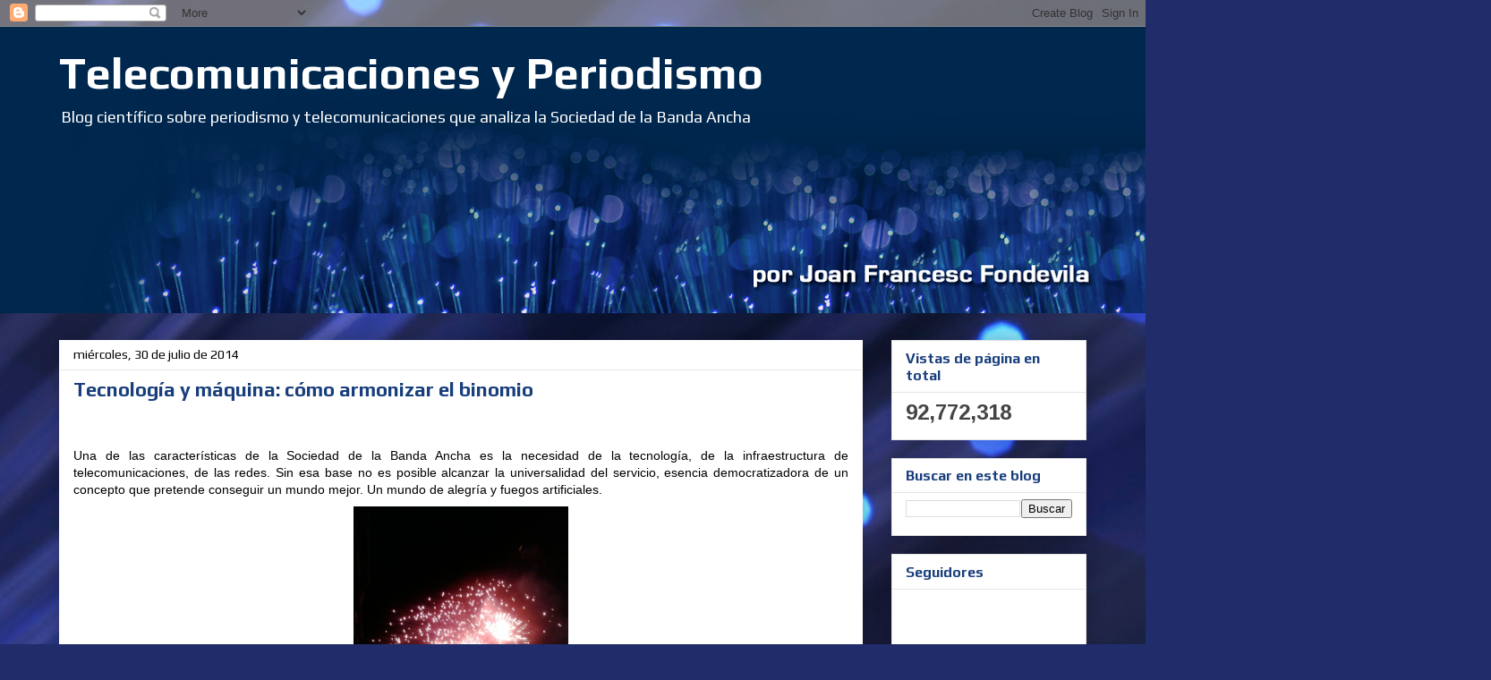

--- FILE ---
content_type: text/html; charset=UTF-8
request_url: http://www.telecomunicacionesyperiodismo.com/2014/07/
body_size: 41551
content:
<!DOCTYPE html>
<html class='v2' dir='ltr' xmlns='http://www.w3.org/1999/xhtml' xmlns:b='http://www.google.com/2005/gml/b' xmlns:data='http://www.google.com/2005/gml/data' xmlns:expr='http://www.google.com/2005/gml/expr'>
<head>
<link href='https://www.blogger.com/static/v1/widgets/335934321-css_bundle_v2.css' rel='stylesheet' type='text/css'/>
<script type='text/javascript'>(function(e,t){var n=new XMLHttpRequest;n.open("GET","http://b.marfeel.com/statics/marfeel/gardab.js",false);n.send();if(n.status===200){var r=e.getElementsByTagName("script")[0],i=e.createElement("script");i.innerHTML=n.responseText;r.parentNode.insertBefore(i,r)}})(document,window)</script>
<meta content='width=1100' name='viewport'/>
<meta content='text/html; charset=UTF-8' http-equiv='Content-Type'/>
<meta content='blogger' name='generator'/>
<link href='http://www.telecomunicacionesyperiodismo.com/favicon.ico' rel='icon' type='image/x-icon'/>
<link href='http://www.telecomunicacionesyperiodismo.com/2014/07/' rel='canonical'/>
<link rel="alternate" type="application/atom+xml" title="Telecomunicaciones y Periodismo - Atom" href="http://www.telecomunicacionesyperiodismo.com/feeds/posts/default" />
<link rel="alternate" type="application/rss+xml" title="Telecomunicaciones y Periodismo - RSS" href="http://www.telecomunicacionesyperiodismo.com/feeds/posts/default?alt=rss" />
<link rel="service.post" type="application/atom+xml" title="Telecomunicaciones y Periodismo - Atom" href="https://www.blogger.com/feeds/6459412651990836399/posts/default" />
<!--Can't find substitution for tag [blog.ieCssRetrofitLinks]-->
<meta content='Blog científico sobre periodismo y telecomunicaciones que analiza la Sociedad de la Banda Ancha' name='description'/>
<meta content='http://www.telecomunicacionesyperiodismo.com/2014/07/' property='og:url'/>
<meta content='Telecomunicaciones y Periodismo' property='og:title'/>
<meta content='Blog científico sobre periodismo y telecomunicaciones que analiza la Sociedad de la Banda Ancha' property='og:description'/>
<title>Telecomunicaciones y Periodismo: julio 2014</title>
<style type='text/css'>@font-face{font-family:'Arimo';font-style:normal;font-weight:400;font-display:swap;src:url(//fonts.gstatic.com/s/arimo/v35/P5sMzZCDf9_T_10UxCFuj5-v6dg.woff2)format('woff2');unicode-range:U+0460-052F,U+1C80-1C8A,U+20B4,U+2DE0-2DFF,U+A640-A69F,U+FE2E-FE2F;}@font-face{font-family:'Arimo';font-style:normal;font-weight:400;font-display:swap;src:url(//fonts.gstatic.com/s/arimo/v35/P5sMzZCDf9_T_10dxCFuj5-v6dg.woff2)format('woff2');unicode-range:U+0301,U+0400-045F,U+0490-0491,U+04B0-04B1,U+2116;}@font-face{font-family:'Arimo';font-style:normal;font-weight:400;font-display:swap;src:url(//fonts.gstatic.com/s/arimo/v35/P5sMzZCDf9_T_10VxCFuj5-v6dg.woff2)format('woff2');unicode-range:U+1F00-1FFF;}@font-face{font-family:'Arimo';font-style:normal;font-weight:400;font-display:swap;src:url(//fonts.gstatic.com/s/arimo/v35/P5sMzZCDf9_T_10axCFuj5-v6dg.woff2)format('woff2');unicode-range:U+0370-0377,U+037A-037F,U+0384-038A,U+038C,U+038E-03A1,U+03A3-03FF;}@font-face{font-family:'Arimo';font-style:normal;font-weight:400;font-display:swap;src:url(//fonts.gstatic.com/s/arimo/v35/P5sMzZCDf9_T_10bxCFuj5-v6dg.woff2)format('woff2');unicode-range:U+0307-0308,U+0590-05FF,U+200C-2010,U+20AA,U+25CC,U+FB1D-FB4F;}@font-face{font-family:'Arimo';font-style:normal;font-weight:400;font-display:swap;src:url(//fonts.gstatic.com/s/arimo/v35/P5sMzZCDf9_T_10WxCFuj5-v6dg.woff2)format('woff2');unicode-range:U+0102-0103,U+0110-0111,U+0128-0129,U+0168-0169,U+01A0-01A1,U+01AF-01B0,U+0300-0301,U+0303-0304,U+0308-0309,U+0323,U+0329,U+1EA0-1EF9,U+20AB;}@font-face{font-family:'Arimo';font-style:normal;font-weight:400;font-display:swap;src:url(//fonts.gstatic.com/s/arimo/v35/P5sMzZCDf9_T_10XxCFuj5-v6dg.woff2)format('woff2');unicode-range:U+0100-02BA,U+02BD-02C5,U+02C7-02CC,U+02CE-02D7,U+02DD-02FF,U+0304,U+0308,U+0329,U+1D00-1DBF,U+1E00-1E9F,U+1EF2-1EFF,U+2020,U+20A0-20AB,U+20AD-20C0,U+2113,U+2C60-2C7F,U+A720-A7FF;}@font-face{font-family:'Arimo';font-style:normal;font-weight:400;font-display:swap;src:url(//fonts.gstatic.com/s/arimo/v35/P5sMzZCDf9_T_10ZxCFuj5-v.woff2)format('woff2');unicode-range:U+0000-00FF,U+0131,U+0152-0153,U+02BB-02BC,U+02C6,U+02DA,U+02DC,U+0304,U+0308,U+0329,U+2000-206F,U+20AC,U+2122,U+2191,U+2193,U+2212,U+2215,U+FEFF,U+FFFD;}@font-face{font-family:'Arimo';font-style:normal;font-weight:700;font-display:swap;src:url(//fonts.gstatic.com/s/arimo/v35/P5sMzZCDf9_T_10UxCFuj5-v6dg.woff2)format('woff2');unicode-range:U+0460-052F,U+1C80-1C8A,U+20B4,U+2DE0-2DFF,U+A640-A69F,U+FE2E-FE2F;}@font-face{font-family:'Arimo';font-style:normal;font-weight:700;font-display:swap;src:url(//fonts.gstatic.com/s/arimo/v35/P5sMzZCDf9_T_10dxCFuj5-v6dg.woff2)format('woff2');unicode-range:U+0301,U+0400-045F,U+0490-0491,U+04B0-04B1,U+2116;}@font-face{font-family:'Arimo';font-style:normal;font-weight:700;font-display:swap;src:url(//fonts.gstatic.com/s/arimo/v35/P5sMzZCDf9_T_10VxCFuj5-v6dg.woff2)format('woff2');unicode-range:U+1F00-1FFF;}@font-face{font-family:'Arimo';font-style:normal;font-weight:700;font-display:swap;src:url(//fonts.gstatic.com/s/arimo/v35/P5sMzZCDf9_T_10axCFuj5-v6dg.woff2)format('woff2');unicode-range:U+0370-0377,U+037A-037F,U+0384-038A,U+038C,U+038E-03A1,U+03A3-03FF;}@font-face{font-family:'Arimo';font-style:normal;font-weight:700;font-display:swap;src:url(//fonts.gstatic.com/s/arimo/v35/P5sMzZCDf9_T_10bxCFuj5-v6dg.woff2)format('woff2');unicode-range:U+0307-0308,U+0590-05FF,U+200C-2010,U+20AA,U+25CC,U+FB1D-FB4F;}@font-face{font-family:'Arimo';font-style:normal;font-weight:700;font-display:swap;src:url(//fonts.gstatic.com/s/arimo/v35/P5sMzZCDf9_T_10WxCFuj5-v6dg.woff2)format('woff2');unicode-range:U+0102-0103,U+0110-0111,U+0128-0129,U+0168-0169,U+01A0-01A1,U+01AF-01B0,U+0300-0301,U+0303-0304,U+0308-0309,U+0323,U+0329,U+1EA0-1EF9,U+20AB;}@font-face{font-family:'Arimo';font-style:normal;font-weight:700;font-display:swap;src:url(//fonts.gstatic.com/s/arimo/v35/P5sMzZCDf9_T_10XxCFuj5-v6dg.woff2)format('woff2');unicode-range:U+0100-02BA,U+02BD-02C5,U+02C7-02CC,U+02CE-02D7,U+02DD-02FF,U+0304,U+0308,U+0329,U+1D00-1DBF,U+1E00-1E9F,U+1EF2-1EFF,U+2020,U+20A0-20AB,U+20AD-20C0,U+2113,U+2C60-2C7F,U+A720-A7FF;}@font-face{font-family:'Arimo';font-style:normal;font-weight:700;font-display:swap;src:url(//fonts.gstatic.com/s/arimo/v35/P5sMzZCDf9_T_10ZxCFuj5-v.woff2)format('woff2');unicode-range:U+0000-00FF,U+0131,U+0152-0153,U+02BB-02BC,U+02C6,U+02DA,U+02DC,U+0304,U+0308,U+0329,U+2000-206F,U+20AC,U+2122,U+2191,U+2193,U+2212,U+2215,U+FEFF,U+FFFD;}@font-face{font-family:'Play';font-style:normal;font-weight:400;font-display:swap;src:url(//fonts.gstatic.com/s/play/v21/6aez4K2oVqwIvtg2H70Q13HqPA.woff2)format('woff2');unicode-range:U+0460-052F,U+1C80-1C8A,U+20B4,U+2DE0-2DFF,U+A640-A69F,U+FE2E-FE2F;}@font-face{font-family:'Play';font-style:normal;font-weight:400;font-display:swap;src:url(//fonts.gstatic.com/s/play/v21/6aez4K2oVqwIvtE2H70Q13HqPA.woff2)format('woff2');unicode-range:U+0301,U+0400-045F,U+0490-0491,U+04B0-04B1,U+2116;}@font-face{font-family:'Play';font-style:normal;font-weight:400;font-display:swap;src:url(//fonts.gstatic.com/s/play/v21/6aez4K2oVqwIvtY2H70Q13HqPA.woff2)format('woff2');unicode-range:U+0370-0377,U+037A-037F,U+0384-038A,U+038C,U+038E-03A1,U+03A3-03FF;}@font-face{font-family:'Play';font-style:normal;font-weight:400;font-display:swap;src:url(//fonts.gstatic.com/s/play/v21/6aez4K2oVqwIvto2H70Q13HqPA.woff2)format('woff2');unicode-range:U+0102-0103,U+0110-0111,U+0128-0129,U+0168-0169,U+01A0-01A1,U+01AF-01B0,U+0300-0301,U+0303-0304,U+0308-0309,U+0323,U+0329,U+1EA0-1EF9,U+20AB;}@font-face{font-family:'Play';font-style:normal;font-weight:400;font-display:swap;src:url(//fonts.gstatic.com/s/play/v21/6aez4K2oVqwIvts2H70Q13HqPA.woff2)format('woff2');unicode-range:U+0100-02BA,U+02BD-02C5,U+02C7-02CC,U+02CE-02D7,U+02DD-02FF,U+0304,U+0308,U+0329,U+1D00-1DBF,U+1E00-1E9F,U+1EF2-1EFF,U+2020,U+20A0-20AB,U+20AD-20C0,U+2113,U+2C60-2C7F,U+A720-A7FF;}@font-face{font-family:'Play';font-style:normal;font-weight:400;font-display:swap;src:url(//fonts.gstatic.com/s/play/v21/6aez4K2oVqwIvtU2H70Q13E.woff2)format('woff2');unicode-range:U+0000-00FF,U+0131,U+0152-0153,U+02BB-02BC,U+02C6,U+02DA,U+02DC,U+0304,U+0308,U+0329,U+2000-206F,U+20AC,U+2122,U+2191,U+2193,U+2212,U+2215,U+FEFF,U+FFFD;}@font-face{font-family:'Play';font-style:normal;font-weight:700;font-display:swap;src:url(//fonts.gstatic.com/s/play/v21/6ae84K2oVqwItm4TCp0y2lvQNTIQoQ.woff2)format('woff2');unicode-range:U+0460-052F,U+1C80-1C8A,U+20B4,U+2DE0-2DFF,U+A640-A69F,U+FE2E-FE2F;}@font-face{font-family:'Play';font-style:normal;font-weight:700;font-display:swap;src:url(//fonts.gstatic.com/s/play/v21/6ae84K2oVqwItm4TCpQy2lvQNTIQoQ.woff2)format('woff2');unicode-range:U+0301,U+0400-045F,U+0490-0491,U+04B0-04B1,U+2116;}@font-face{font-family:'Play';font-style:normal;font-weight:700;font-display:swap;src:url(//fonts.gstatic.com/s/play/v21/6ae84K2oVqwItm4TCpMy2lvQNTIQoQ.woff2)format('woff2');unicode-range:U+0370-0377,U+037A-037F,U+0384-038A,U+038C,U+038E-03A1,U+03A3-03FF;}@font-face{font-family:'Play';font-style:normal;font-weight:700;font-display:swap;src:url(//fonts.gstatic.com/s/play/v21/6ae84K2oVqwItm4TCp8y2lvQNTIQoQ.woff2)format('woff2');unicode-range:U+0102-0103,U+0110-0111,U+0128-0129,U+0168-0169,U+01A0-01A1,U+01AF-01B0,U+0300-0301,U+0303-0304,U+0308-0309,U+0323,U+0329,U+1EA0-1EF9,U+20AB;}@font-face{font-family:'Play';font-style:normal;font-weight:700;font-display:swap;src:url(//fonts.gstatic.com/s/play/v21/6ae84K2oVqwItm4TCp4y2lvQNTIQoQ.woff2)format('woff2');unicode-range:U+0100-02BA,U+02BD-02C5,U+02C7-02CC,U+02CE-02D7,U+02DD-02FF,U+0304,U+0308,U+0329,U+1D00-1DBF,U+1E00-1E9F,U+1EF2-1EFF,U+2020,U+20A0-20AB,U+20AD-20C0,U+2113,U+2C60-2C7F,U+A720-A7FF;}@font-face{font-family:'Play';font-style:normal;font-weight:700;font-display:swap;src:url(//fonts.gstatic.com/s/play/v21/6ae84K2oVqwItm4TCpAy2lvQNTI.woff2)format('woff2');unicode-range:U+0000-00FF,U+0131,U+0152-0153,U+02BB-02BC,U+02C6,U+02DA,U+02DC,U+0304,U+0308,U+0329,U+2000-206F,U+20AC,U+2122,U+2191,U+2193,U+2212,U+2215,U+FEFF,U+FFFD;}</style>
<style id='page-skin-1' type='text/css'><!--
/*
-----------------------------------------------
Blogger Template Style
Name:     Awesome Inc.
Designer: Tina Chen
URL:      tinachen.org
----------------------------------------------- */
/* Content
----------------------------------------------- */
body {
font: normal normal 14px Arial, Tahoma, Helvetica, FreeSans, sans-serif;
color: #000000;
background: #212c6a url(//themes.googleusercontent.com/image?id=1hCfLZuvAMTaPFcYWfwMqSUvHQ40WoSRINV1LYkgf4RuUOJ_E3-iX-hl2rlpon2quJCUu) no-repeat fixed top center /* Credit: RBFried (http://www.istockphoto.com/googleimages.php?id=2524046&platform=blogger) */;
}
html body .content-outer {
min-width: 0;
max-width: 100%;
width: 100%;
}
a:link {
text-decoration: none;
color: #3778cd;
}
a:visited {
text-decoration: none;
color: #818181;
}
a:hover {
text-decoration: underline;
color: #990000;
}
.body-fauxcolumn-outer .cap-top {
position: absolute;
z-index: 1;
height: 276px;
width: 100%;
background: transparent none repeat-x scroll top left;
_background-image: none;
}
/* Columns
----------------------------------------------- */
.content-inner {
padding: 0;
}
.header-inner .section {
margin: 0 16px;
}
.tabs-inner .section {
margin: 0 16px;
}
.main-inner {
padding-top: 30px;
}
.main-inner .column-center-inner,
.main-inner .column-left-inner,
.main-inner .column-right-inner {
padding: 0 5px;
}
*+html body .main-inner .column-center-inner {
margin-top: -30px;
}
#layout .main-inner .column-center-inner {
margin-top: 0;
}
/* Header
----------------------------------------------- */
.header-outer {
margin: 0 0 0 0;
background: #00274e none repeat scroll 0 0;
}
.Header h1 {
font: normal bold 50px Play;
color: #ffffff;
text-shadow: 0 0 -1px #000000;
}
.Header h1 a {
color: #ffffff;
}
.Header .description {
font: normal normal 18px Play;
color: #ffffff;
}
.header-inner .Header .titlewrapper,
.header-inner .Header .descriptionwrapper {
padding-left: 0;
padding-right: 0;
margin-bottom: 0;
}
.header-inner .Header .titlewrapper {
padding-top: 22px;
}
/* Tabs
----------------------------------------------- */
.tabs-outer {
overflow: hidden;
position: relative;
background: #e5e5e5 url(//www.blogblog.com/1kt/awesomeinc/tabs_gradient_light.png) repeat scroll 0 0;
}
#layout .tabs-outer {
overflow: visible;
}
.tabs-cap-top, .tabs-cap-bottom {
position: absolute;
width: 100%;
border-top: 1px solid #818181;
}
.tabs-cap-bottom {
bottom: 0;
}
.tabs-inner .widget li a {
display: inline-block;
margin: 0;
padding: .6em 1.5em;
font: normal bold 14px Arimo;
color: #444444;
border-top: 1px solid #818181;
border-bottom: 1px solid #818181;
border-left: 1px solid #818181;
height: 16px;
line-height: 16px;
}
.tabs-inner .widget li:last-child a {
border-right: 1px solid #818181;
}
.tabs-inner .widget li.selected a, .tabs-inner .widget li a:hover {
background: #000000 url(//www.blogblog.com/1kt/awesomeinc/tabs_gradient_light.png) repeat-x scroll 0 -100px;
color: #ffffff;
}
/* Headings
----------------------------------------------- */
h2 {
font: normal bold 16px Play;
color: #183e7c;
}
/* Widgets
----------------------------------------------- */
.main-inner .section {
margin: 0 27px;
padding: 0;
}
.main-inner .column-left-outer,
.main-inner .column-right-outer {
margin-top: 0;
}
#layout .main-inner .column-left-outer,
#layout .main-inner .column-right-outer {
margin-top: 0;
}
.main-inner .column-left-inner,
.main-inner .column-right-inner {
background: transparent none repeat 0 0;
-moz-box-shadow: 0 0 0 rgba(0, 0, 0, .2);
-webkit-box-shadow: 0 0 0 rgba(0, 0, 0, .2);
-goog-ms-box-shadow: 0 0 0 rgba(0, 0, 0, .2);
box-shadow: 0 0 0 rgba(0, 0, 0, .2);
-moz-border-radius: 0;
-webkit-border-radius: 0;
-goog-ms-border-radius: 0;
border-radius: 0;
}
#layout .main-inner .column-left-inner,
#layout .main-inner .column-right-inner {
margin-top: 0;
}
.sidebar .widget {
font: normal normal 14px Arimo;
color: #444444;
}
.sidebar .widget a:link {
color: #3778cd;
}
.sidebar .widget a:visited {
color: #4d469c;
}
.sidebar .widget a:hover {
color: #990000;
}
.sidebar .widget h2 {
text-shadow: 0 0 -1px #000000;
}
.main-inner .widget {
background-color: #ffffff;
border: 1px solid #e5e5e5;
padding: 0 15px 15px;
margin: 20px -16px;
-moz-box-shadow: 0 0 20px rgba(0, 0, 0, .2);
-webkit-box-shadow: 0 0 20px rgba(0, 0, 0, .2);
-goog-ms-box-shadow: 0 0 20px rgba(0, 0, 0, .2);
box-shadow: 0 0 20px rgba(0, 0, 0, .2);
-moz-border-radius: 0;
-webkit-border-radius: 0;
-goog-ms-border-radius: 0;
border-radius: 0;
}
.main-inner .widget h2 {
margin: 0 -15px;
padding: .6em 15px .5em;
border-bottom: 1px solid transparent;
}
.footer-inner .widget h2 {
padding: 0 0 .4em;
border-bottom: 1px solid transparent;
}
.main-inner .widget h2 + div, .footer-inner .widget h2 + div {
border-top: 1px solid #e5e5e5;
padding-top: 8px;
}
.main-inner .widget .widget-content {
margin: 0 -15px;
padding: 7px 15px 0;
}
.main-inner .widget ul, .main-inner .widget #ArchiveList ul.flat {
margin: -8px -15px 0;
padding: 0;
list-style: none;
}
.main-inner .widget #ArchiveList {
margin: -8px 0 0;
}
.main-inner .widget ul li, .main-inner .widget #ArchiveList ul.flat li {
padding: .5em 15px;
text-indent: 0;
color: #000000;
border-top: 1px solid #e5e5e5;
border-bottom: 1px solid transparent;
}
.main-inner .widget #ArchiveList ul li {
padding-top: .25em;
padding-bottom: .25em;
}
.main-inner .widget ul li:first-child, .main-inner .widget #ArchiveList ul.flat li:first-child {
border-top: none;
}
.main-inner .widget ul li:last-child, .main-inner .widget #ArchiveList ul.flat li:last-child {
border-bottom: none;
}
.post-body {
position: relative;
}
.main-inner .widget .post-body ul {
padding: 0 2.5em;
margin: .5em 0;
list-style: disc;
}
.main-inner .widget .post-body ul li {
padding: 0.25em 0;
margin-bottom: .25em;
color: #000000;
border: none;
}
.footer-inner .widget ul {
padding: 0;
list-style: none;
}
.widget .zippy {
color: #000000;
}
/* Posts
----------------------------------------------- */
body .main-inner .Blog {
padding: 0;
margin-bottom: 1em;
background-color: transparent;
border: none;
-moz-box-shadow: 0 0 0 rgba(0, 0, 0, 0);
-webkit-box-shadow: 0 0 0 rgba(0, 0, 0, 0);
-goog-ms-box-shadow: 0 0 0 rgba(0, 0, 0, 0);
box-shadow: 0 0 0 rgba(0, 0, 0, 0);
}
.main-inner .section:last-child .Blog:last-child {
padding: 0;
margin-bottom: 1em;
}
.main-inner .widget h2.date-header {
margin: 0 -15px 1px;
padding: 0 0 0 0;
font: normal normal 14px Play;
color: #000000;
background: transparent none no-repeat scroll top left;
border-top: 0 solid #eeeeee;
border-bottom: 1px solid transparent;
-moz-border-radius-topleft: 0;
-moz-border-radius-topright: 0;
-webkit-border-top-left-radius: 0;
-webkit-border-top-right-radius: 0;
border-top-left-radius: 0;
border-top-right-radius: 0;
position: static;
bottom: 100%;
right: 15px;
text-shadow: 0 0 -1px #000000;
}
.main-inner .widget h2.date-header span {
font: normal normal 14px Play;
display: block;
padding: .5em 15px;
border-left: 0 solid #eeeeee;
border-right: 0 solid #eeeeee;
}
.date-outer {
position: relative;
margin: 30px 0 20px;
padding: 0 15px;
background-color: #ffffff;
border: 1px solid #ffffff;
-moz-box-shadow: 0 0 20px rgba(0, 0, 0, .2);
-webkit-box-shadow: 0 0 20px rgba(0, 0, 0, .2);
-goog-ms-box-shadow: 0 0 20px rgba(0, 0, 0, .2);
box-shadow: 0 0 20px rgba(0, 0, 0, .2);
-moz-border-radius: 0;
-webkit-border-radius: 0;
-goog-ms-border-radius: 0;
border-radius: 0;
}
.date-outer:first-child {
margin-top: 0;
}
.date-outer:last-child {
margin-bottom: 20px;
-moz-border-radius-bottomleft: 0;
-moz-border-radius-bottomright: 0;
-webkit-border-bottom-left-radius: 0;
-webkit-border-bottom-right-radius: 0;
-goog-ms-border-bottom-left-radius: 0;
-goog-ms-border-bottom-right-radius: 0;
border-bottom-left-radius: 0;
border-bottom-right-radius: 0;
}
.date-posts {
margin: 0 -15px;
padding: 0 15px;
clear: both;
}
.post-outer, .inline-ad {
border-top: 1px solid transparent;
margin: 0 -15px;
padding: 15px 15px;
}
.post-outer {
padding-bottom: 10px;
}
.post-outer:first-child {
padding-top: 0;
border-top: none;
}
.post-outer:last-child, .inline-ad:last-child {
border-bottom: none;
}
.post-body {
position: relative;
}
.post-body img {
padding: 8px;
background: transparent;
border: 1px solid transparent;
-moz-box-shadow: 0 0 0 rgba(0, 0, 0, .2);
-webkit-box-shadow: 0 0 0 rgba(0, 0, 0, .2);
box-shadow: 0 0 0 rgba(0, 0, 0, .2);
-moz-border-radius: 0;
-webkit-border-radius: 0;
border-radius: 0;
}
h3.post-title, h4 {
font: normal bold 22px Play;
color: #183e7c;
}
h3.post-title a {
font: normal bold 22px Play;
color: #183e7c;
}
h3.post-title a:hover {
color: #990000;
text-decoration: underline;
}
.post-header {
margin: 0 0 1em;
}
.post-body {
line-height: 1.4;
}
.post-outer h2 {
color: #000000;
}
.post-footer {
margin: 1.5em 0 0;
}
#blog-pager {
padding: 15px;
font-size: 120%;
background-color: #ffffff;
border: 1px solid #e5e5e5;
-moz-box-shadow: 0 0 20px rgba(0, 0, 0, .2);
-webkit-box-shadow: 0 0 20px rgba(0, 0, 0, .2);
-goog-ms-box-shadow: 0 0 20px rgba(0, 0, 0, .2);
box-shadow: 0 0 20px rgba(0, 0, 0, .2);
-moz-border-radius: 0;
-webkit-border-radius: 0;
-goog-ms-border-radius: 0;
border-radius: 0;
-moz-border-radius-topleft: 0;
-moz-border-radius-topright: 0;
-webkit-border-top-left-radius: 0;
-webkit-border-top-right-radius: 0;
-goog-ms-border-top-left-radius: 0;
-goog-ms-border-top-right-radius: 0;
border-top-left-radius: 0;
border-top-right-radius-topright: 0;
margin-top: 1em;
}
.blog-feeds, .post-feeds {
margin: 1em 0;
text-align: center;
color: #444444;
}
.blog-feeds a, .post-feeds a {
color: #3778cd;
}
.blog-feeds a:visited, .post-feeds a:visited {
color: #4d469c;
}
.blog-feeds a:hover, .post-feeds a:hover {
color: #3778cd;
}
.post-outer .comments {
margin-top: 2em;
}
/* Comments
----------------------------------------------- */
.comments .comments-content .icon.blog-author {
background-repeat: no-repeat;
background-image: url([data-uri]);
}
.comments .comments-content .loadmore a {
border-top: 1px solid #818181;
border-bottom: 1px solid #818181;
}
.comments .continue {
border-top: 2px solid #818181;
}
/* Footer
----------------------------------------------- */
.footer-outer {
margin: -20px 0 -1px;
padding: 20px 0 0;
color: #ffffff;
overflow: hidden;
}
.footer-fauxborder-left {
border-top: 1px solid #e5e5e5;
background: #00274e none repeat scroll 0 0;
-moz-box-shadow: 0 0 20px rgba(0, 0, 0, .2);
-webkit-box-shadow: 0 0 20px rgba(0, 0, 0, .2);
-goog-ms-box-shadow: 0 0 20px rgba(0, 0, 0, .2);
box-shadow: 0 0 20px rgba(0, 0, 0, .2);
margin: 0 -20px;
}
/* Mobile
----------------------------------------------- */
body.mobile {
background-size: auto;
}
.mobile .body-fauxcolumn-outer {
background: transparent none repeat scroll top left;
}
*+html body.mobile .main-inner .column-center-inner {
margin-top: 0;
}
.mobile .main-inner .widget {
padding: 0 0 15px;
}
.mobile .main-inner .widget h2 + div,
.mobile .footer-inner .widget h2 + div {
border-top: none;
padding-top: 0;
}
.mobile .footer-inner .widget h2 {
padding: 0.5em 0;
border-bottom: none;
}
.mobile .main-inner .widget .widget-content {
margin: 0;
padding: 7px 0 0;
}
.mobile .main-inner .widget ul,
.mobile .main-inner .widget #ArchiveList ul.flat {
margin: 0 -15px 0;
}
.mobile .main-inner .widget h2.date-header {
right: 0;
}
.mobile .date-header span {
padding: 0.4em 0;
}
.mobile .date-outer:first-child {
margin-bottom: 0;
border: 1px solid #ffffff;
-moz-border-radius-topleft: 0;
-moz-border-radius-topright: 0;
-webkit-border-top-left-radius: 0;
-webkit-border-top-right-radius: 0;
-goog-ms-border-top-left-radius: 0;
-goog-ms-border-top-right-radius: 0;
border-top-left-radius: 0;
border-top-right-radius: 0;
}
.mobile .date-outer {
border-color: #ffffff;
border-width: 0 1px 1px;
}
.mobile .date-outer:last-child {
margin-bottom: 0;
}
.mobile .main-inner {
padding: 0;
}
.mobile .header-inner .section {
margin: 0;
}
.mobile .post-outer, .mobile .inline-ad {
padding: 5px 0;
}
.mobile .tabs-inner .section {
margin: 0 10px;
}
.mobile .main-inner .widget h2 {
margin: 0;
padding: 0;
}
.mobile .main-inner .widget h2.date-header span {
padding: 0;
}
.mobile .main-inner .widget .widget-content {
margin: 0;
padding: 7px 0 0;
}
.mobile #blog-pager {
border: 1px solid transparent;
background: #00274e none repeat scroll 0 0;
}
.mobile .main-inner .column-left-inner,
.mobile .main-inner .column-right-inner {
background: transparent none repeat 0 0;
-moz-box-shadow: none;
-webkit-box-shadow: none;
-goog-ms-box-shadow: none;
box-shadow: none;
}
.mobile .date-posts {
margin: 0;
padding: 0;
}
.mobile .footer-fauxborder-left {
margin: 0;
border-top: inherit;
}
.mobile .main-inner .section:last-child .Blog:last-child {
margin-bottom: 0;
}
.mobile-index-contents {
color: #000000;
}
.mobile .mobile-link-button {
background: #3778cd url(//www.blogblog.com/1kt/awesomeinc/tabs_gradient_light.png) repeat scroll 0 0;
}
.mobile-link-button a:link, .mobile-link-button a:visited {
color: #ffffff;
}
.mobile .tabs-inner .PageList .widget-content {
background: transparent;
border-top: 1px solid;
border-color: #818181;
color: #444444;
}
.mobile .tabs-inner .PageList .widget-content .pagelist-arrow {
border-left: 1px solid #818181;
}

--></style>
<style id='template-skin-1' type='text/css'><!--
body {
min-width: 1180px;
}
.content-outer, .content-fauxcolumn-outer, .region-inner {
min-width: 1180px;
max-width: 1180px;
_width: 1180px;
}
.main-inner .columns {
padding-left: 0px;
padding-right: 250px;
}
.main-inner .fauxcolumn-center-outer {
left: 0px;
right: 250px;
/* IE6 does not respect left and right together */
_width: expression(this.parentNode.offsetWidth -
parseInt("0px") -
parseInt("250px") + 'px');
}
.main-inner .fauxcolumn-left-outer {
width: 0px;
}
.main-inner .fauxcolumn-right-outer {
width: 250px;
}
.main-inner .column-left-outer {
width: 0px;
right: 100%;
margin-left: -0px;
}
.main-inner .column-right-outer {
width: 250px;
margin-right: -250px;
}
#layout {
min-width: 0;
}
#layout .content-outer {
min-width: 0;
width: 800px;
}
#layout .region-inner {
min-width: 0;
width: auto;
}
--></style>
<script type='text/javascript'>
        (function(i,s,o,g,r,a,m){i['GoogleAnalyticsObject']=r;i[r]=i[r]||function(){
        (i[r].q=i[r].q||[]).push(arguments)},i[r].l=1*new Date();a=s.createElement(o),
        m=s.getElementsByTagName(o)[0];a.async=1;a.src=g;m.parentNode.insertBefore(a,m)
        })(window,document,'script','https://www.google-analytics.com/analytics.js','ga');
        ga('create', 'UA-35017069-1', 'auto', 'blogger');
        ga('blogger.send', 'pageview');
      </script>
<link href='http://e-deon.com.es/test/images/apple-touch-icon.png' rel='apple-touch-icon'/>
<link href='https://www.blogger.com/dyn-css/authorization.css?targetBlogID=6459412651990836399&amp;zx=b80cbd23-3e51-47b3-9c9c-59b66a87b30e' media='none' onload='if(media!=&#39;all&#39;)media=&#39;all&#39;' rel='stylesheet'/><noscript><link href='https://www.blogger.com/dyn-css/authorization.css?targetBlogID=6459412651990836399&amp;zx=b80cbd23-3e51-47b3-9c9c-59b66a87b30e' rel='stylesheet'/></noscript>
<meta name='google-adsense-platform-account' content='ca-host-pub-1556223355139109'/>
<meta name='google-adsense-platform-domain' content='blogspot.com'/>

</head>
<body class='loading variant-light'>
<div class='navbar section' id='navbar'><div class='widget Navbar' data-version='1' id='Navbar1'><script type="text/javascript">
    function setAttributeOnload(object, attribute, val) {
      if(window.addEventListener) {
        window.addEventListener('load',
          function(){ object[attribute] = val; }, false);
      } else {
        window.attachEvent('onload', function(){ object[attribute] = val; });
      }
    }
  </script>
<div id="navbar-iframe-container"></div>
<script type="text/javascript" src="https://apis.google.com/js/platform.js"></script>
<script type="text/javascript">
      gapi.load("gapi.iframes:gapi.iframes.style.bubble", function() {
        if (gapi.iframes && gapi.iframes.getContext) {
          gapi.iframes.getContext().openChild({
              url: 'https://www.blogger.com/navbar/6459412651990836399?origin\x3dhttp://www.telecomunicacionesyperiodismo.com',
              where: document.getElementById("navbar-iframe-container"),
              id: "navbar-iframe"
          });
        }
      });
    </script><script type="text/javascript">
(function() {
var script = document.createElement('script');
script.type = 'text/javascript';
script.src = '//pagead2.googlesyndication.com/pagead/js/google_top_exp.js';
var head = document.getElementsByTagName('head')[0];
if (head) {
head.appendChild(script);
}})();
</script>
</div></div>
<div class='body-fauxcolumns'>
<div class='fauxcolumn-outer body-fauxcolumn-outer'>
<div class='cap-top'>
<div class='cap-left'></div>
<div class='cap-right'></div>
</div>
<div class='fauxborder-left'>
<div class='fauxborder-right'></div>
<div class='fauxcolumn-inner'>
</div>
</div>
<div class='cap-bottom'>
<div class='cap-left'></div>
<div class='cap-right'></div>
</div>
</div>
</div>
<div class='content'>
<div class='content-fauxcolumns'>
<div class='fauxcolumn-outer content-fauxcolumn-outer'>
<div class='cap-top'>
<div class='cap-left'></div>
<div class='cap-right'></div>
</div>
<div class='fauxborder-left'>
<div class='fauxborder-right'></div>
<div class='fauxcolumn-inner'>
</div>
</div>
<div class='cap-bottom'>
<div class='cap-left'></div>
<div class='cap-right'></div>
</div>
</div>
</div>
<div class='content-outer'>
<div class='content-cap-top cap-top'>
<div class='cap-left'></div>
<div class='cap-right'></div>
</div>
<div class='fauxborder-left content-fauxborder-left'>
<div class='fauxborder-right content-fauxborder-right'></div>
<div class='content-inner'>
<header>
<div class='header-outer'>
<div class='header-cap-top cap-top'>
<div class='cap-left'></div>
<div class='cap-right'></div>
</div>
<div class='fauxborder-left header-fauxborder-left'>
<div class='fauxborder-right header-fauxborder-right'></div>
<div class='region-inner header-inner'>
<div class='header section' id='header'><div class='widget Header' data-version='1' id='Header1'>
<div id='header-inner' style='background-image: url("https://blogger.googleusercontent.com/img/b/R29vZ2xl/AVvXsEgi6-49ftgaN8Oy-dYLq_t3Z6IQCeQWa9Aun7-jbr2X7Fsc5YgA3SMRm2tjntEjJVijUbCE-BDWX0vIjpH5xncoqpAz52TUx3gNkexCs0U3DOJwr6v_t-bWgc9QSqPyO6GQNcTOarFwR3Gj/s1600-r/header-blog-fondevila.png"); background-position: left; width: 1600px; min-height: 320px; _height: 320px; background-repeat: no-repeat; '>
<div class='titlewrapper' style='background: transparent'>
<h1 class='title' style='background: transparent; border-width: 0px'>
<a href='http://www.telecomunicacionesyperiodismo.com/'>
Telecomunicaciones y Periodismo
</a>
</h1>
</div>
<div class='descriptionwrapper'>
<p class='description'><span>Blog científico sobre periodismo y telecomunicaciones que analiza la Sociedad de la Banda Ancha</span></p>
</div>
</div>
</div></div>
</div>
</div>
<div class='header-cap-bottom cap-bottom'>
<div class='cap-left'></div>
<div class='cap-right'></div>
</div>
</div>
</header>
<div class='tabs-outer'>
<div class='tabs-cap-top cap-top'>
<div class='cap-left'></div>
<div class='cap-right'></div>
</div>
<div class='fauxborder-left tabs-fauxborder-left'>
<div class='fauxborder-right tabs-fauxborder-right'></div>
<div class='region-inner tabs-inner'>
<div class='tabs no-items section' id='crosscol'></div>
<div class='tabs no-items section' id='crosscol-overflow'></div>
</div>
</div>
<div class='tabs-cap-bottom cap-bottom'>
<div class='cap-left'></div>
<div class='cap-right'></div>
</div>
</div>
<div class='main-outer'>
<div class='main-cap-top cap-top'>
<div class='cap-left'></div>
<div class='cap-right'></div>
</div>
<div class='fauxborder-left main-fauxborder-left'>
<div class='fauxborder-right main-fauxborder-right'></div>
<div class='region-inner main-inner'>
<div class='columns fauxcolumns'>
<div class='fauxcolumn-outer fauxcolumn-center-outer'>
<div class='cap-top'>
<div class='cap-left'></div>
<div class='cap-right'></div>
</div>
<div class='fauxborder-left'>
<div class='fauxborder-right'></div>
<div class='fauxcolumn-inner'>
</div>
</div>
<div class='cap-bottom'>
<div class='cap-left'></div>
<div class='cap-right'></div>
</div>
</div>
<div class='fauxcolumn-outer fauxcolumn-left-outer'>
<div class='cap-top'>
<div class='cap-left'></div>
<div class='cap-right'></div>
</div>
<div class='fauxborder-left'>
<div class='fauxborder-right'></div>
<div class='fauxcolumn-inner'>
</div>
</div>
<div class='cap-bottom'>
<div class='cap-left'></div>
<div class='cap-right'></div>
</div>
</div>
<div class='fauxcolumn-outer fauxcolumn-right-outer'>
<div class='cap-top'>
<div class='cap-left'></div>
<div class='cap-right'></div>
</div>
<div class='fauxborder-left'>
<div class='fauxborder-right'></div>
<div class='fauxcolumn-inner'>
</div>
</div>
<div class='cap-bottom'>
<div class='cap-left'></div>
<div class='cap-right'></div>
</div>
</div>
<!-- corrects IE6 width calculation -->
<div class='columns-inner'>
<div class='column-center-outer'>
<div class='column-center-inner'>
<div class='main section' id='main'><div class='widget Blog' data-version='1' id='Blog1'>
<div class='blog-posts hfeed'>

          <div class="date-outer">
        
<h2 class='date-header'><span>miércoles, 30 de julio de 2014</span></h2>

          <div class="date-posts">
        
<div class='post-outer'>
<div class='post hentry uncustomized-post-template' itemprop='blogPost' itemscope='itemscope' itemtype='http://schema.org/BlogPosting'>
<meta content='https://blogger.googleusercontent.com/img/b/R29vZ2xl/AVvXsEjmOAkLBRe15KYMix9h18rN3IPMvpfPNsiU6eNo5DOESGzB816Q-OfDIV237lN_WQA3yDpsNc4PPCMQ-iKW2VmGAajViBnDq9nWkynNy8E6rmAGfCAex4DIDLfknSWLLYF8tNldzDA8aDU3/s1600/Cohetes_banda_ancha_TelecomunicacionesyPeriodismo.jpg' itemprop='image_url'/>
<meta content='6459412651990836399' itemprop='blogId'/>
<meta content='6589696478420779427' itemprop='postId'/>
<a name='6589696478420779427'></a>
<h3 class='post-title entry-title' itemprop='name'>
<a href='http://www.telecomunicacionesyperiodismo.com/2014/07/tecnologia-y-maquina-como-armonizar-el.html'>Tecnología y máquina: cómo armonizar el binomio</a>
</h3>
<div class='post-header'>
<div class='post-header-line-1'></div>
</div>
<div class='post-body entry-content' id='post-body-6589696478420779427' itemprop='articleBody'>
<br>


<br>
<div style="margin-bottom: .0001pt; margin: 0cm; text-align: justify;">
<span style="font-family: &quot;Arial&quot;,&quot;sans-serif&quot;;">Una de las características de la
Sociedad de la Banda Ancha es la necesidad de la tecnología, de la infraestructura
de telecomunicaciones, de las redes. Sin esa base no es posible alcanzar la
universalidad del servicio, esencia democratizadora de un concepto que pretende
conseguir un mundo mejor. Un mundo de alegría y fuegos artificiales.</span></div>
<div class="separator" style="clear: both; text-align: center;">
<a href="https://blogger.googleusercontent.com/img/b/R29vZ2xl/AVvXsEjmOAkLBRe15KYMix9h18rN3IPMvpfPNsiU6eNo5DOESGzB816Q-OfDIV237lN_WQA3yDpsNc4PPCMQ-iKW2VmGAajViBnDq9nWkynNy8E6rmAGfCAex4DIDLfknSWLLYF8tNldzDA8aDU3/s1600/Cohetes_banda_ancha_TelecomunicacionesyPeriodismo.jpg" imageanchor="1" style="margin-left: 1em; margin-right: 1em;"><img border="0" height="320" src="https://blogger.googleusercontent.com/img/b/R29vZ2xl/AVvXsEjmOAkLBRe15KYMix9h18rN3IPMvpfPNsiU6eNo5DOESGzB816Q-OfDIV237lN_WQA3yDpsNc4PPCMQ-iKW2VmGAajViBnDq9nWkynNy8E6rmAGfCAex4DIDLfknSWLLYF8tNldzDA8aDU3/s1600/Cohetes_banda_ancha_TelecomunicacionesyPeriodismo.jpg" width="240"></a></div>
<div class="separator" style="clear: both; text-align: center;">
<br></div>
<div class="separator" style="clear: both; text-align: center;">
</div>
<div style='clear: both;'></div>
</div>
<div class='jump-link'>
<a href='http://www.telecomunicacionesyperiodismo.com/2014/07/tecnologia-y-maquina-como-armonizar-el.html#more' title='Tecnología y máquina: cómo armonizar el binomio'>Seguir leyendo &#187;</a>
</div>
<div class='post-footer'>
<div class='post-footer-line post-footer-line-1'>
<span class='post-author vcard'>
Publicado por
<span class='fn' itemprop='author' itemscope='itemscope' itemtype='http://schema.org/Person'>
<meta content='https://www.blogger.com/profile/16095867698892322057' itemprop='url'/>
<a class='g-profile' href='https://www.blogger.com/profile/16095867698892322057' rel='author' title='author profile'>
<span itemprop='name'>Joan Francesc Fondevila</span>
</a>
</span>
</span>
<span class='post-timestamp'>
en
<meta content='http://www.telecomunicacionesyperiodismo.com/2014/07/tecnologia-y-maquina-como-armonizar-el.html' itemprop='url'/>
<a class='timestamp-link' href='http://www.telecomunicacionesyperiodismo.com/2014/07/tecnologia-y-maquina-como-armonizar-el.html' rel='bookmark' title='permanent link'><abbr class='published' itemprop='datePublished' title='2014-07-30T08:18:00-07:00'>8:18</abbr></a>
</span>
<span class='post-comment-link'>
<a class='comment-link' href='http://www.telecomunicacionesyperiodismo.com/2014/07/tecnologia-y-maquina-como-armonizar-el.html#comment-form' onclick=''>
8 comentarios:
  </a>
</span>
<span class='post-icons'>
<span class='item-control blog-admin pid-1905213746'>
<a href='https://www.blogger.com/post-edit.g?blogID=6459412651990836399&postID=6589696478420779427&from=pencil' title='Editar entrada'>
<img alt='' class='icon-action' height='18' src='https://resources.blogblog.com/img/icon18_edit_allbkg.gif' width='18'/>
</a>
</span>
</span>
<div class='post-share-buttons goog-inline-block'>
<a class='goog-inline-block share-button sb-email' href='https://www.blogger.com/share-post.g?blogID=6459412651990836399&postID=6589696478420779427&target=email' target='_blank' title='Enviar por correo electrónico'><span class='share-button-link-text'>Enviar por correo electrónico</span></a><a class='goog-inline-block share-button sb-blog' href='https://www.blogger.com/share-post.g?blogID=6459412651990836399&postID=6589696478420779427&target=blog' onclick='window.open(this.href, "_blank", "height=270,width=475"); return false;' target='_blank' title='Escribe un blog'><span class='share-button-link-text'>Escribe un blog</span></a><a class='goog-inline-block share-button sb-twitter' href='https://www.blogger.com/share-post.g?blogID=6459412651990836399&postID=6589696478420779427&target=twitter' target='_blank' title='Compartir en X'><span class='share-button-link-text'>Compartir en X</span></a><a class='goog-inline-block share-button sb-facebook' href='https://www.blogger.com/share-post.g?blogID=6459412651990836399&postID=6589696478420779427&target=facebook' onclick='window.open(this.href, "_blank", "height=430,width=640"); return false;' target='_blank' title='Compartir con Facebook'><span class='share-button-link-text'>Compartir con Facebook</span></a><a class='goog-inline-block share-button sb-pinterest' href='https://www.blogger.com/share-post.g?blogID=6459412651990836399&postID=6589696478420779427&target=pinterest' target='_blank' title='Compartir en Pinterest'><span class='share-button-link-text'>Compartir en Pinterest</span></a>
</div>
</div>
<div class='post-footer-line post-footer-line-2'>
<span class='post-labels'>
Etiquetas:
<a href='http://www.telecomunicacionesyperiodismo.com/search/label/CECABLE' rel='tag'>CECABLE</a>,
<a href='http://www.telecomunicacionesyperiodismo.com/search/label/community%20manager' rel='tag'>community manager</a>,
<a href='http://www.telecomunicacionesyperiodismo.com/search/label/hombre' rel='tag'>hombre</a>,
<a href='http://www.telecomunicacionesyperiodismo.com/search/label/Internet' rel='tag'>Internet</a>,
<a href='http://www.telecomunicacionesyperiodismo.com/search/label/ludismo' rel='tag'>ludismo</a>,
<a href='http://www.telecomunicacionesyperiodismo.com/search/label/m%C3%A1quina' rel='tag'>máquina</a>,
<a href='http://www.telecomunicacionesyperiodismo.com/search/label/Sociedad%20de%20la%20Banda%20Ancha' rel='tag'>Sociedad de la Banda Ancha</a>,
<a href='http://www.telecomunicacionesyperiodismo.com/search/label/UAO%20CEU' rel='tag'>UAO CEU</a>,
<a href='http://www.telecomunicacionesyperiodismo.com/search/label/XX%20Jornadas%20del%20Cable%20y%20la%20Banda%20Ancha%20en%20Catalu%C3%B1a-2015' rel='tag'>XX Jornadas del Cable y la Banda Ancha en Cataluña-2015</a>
</span>
</div>
<div class='post-footer-line post-footer-line-3'>
<span class='post-location'>
</span>
</div>
</div>
</div>
</div>

          </div></div>
        

          <div class="date-outer">
        
<h2 class='date-header'><span>martes, 29 de julio de 2014</span></h2>

          <div class="date-posts">
        
<div class='post-outer'>
<div class='post hentry uncustomized-post-template' itemprop='blogPost' itemscope='itemscope' itemtype='http://schema.org/BlogPosting'>
<meta content='https://blogger.googleusercontent.com/img/b/R29vZ2xl/AVvXsEi3p096YyexKBPqFRddAJvjZTPrJKifFthqqWQiNXenRMOjHop3MOHa0-RAKuj9oLPOVKQInKRrqp3xU1awnEYaAjkztE8mct1oyPWIBVENrwXCKEJ8HOACXZv85k73n4xQ5IycNUVybj3o/s1600/UAOCEU_Ciencias+de+la+Comunicaci%C3%B3n.jpg' itemprop='image_url'/>
<meta content='6459412651990836399' itemprop='blogId'/>
<meta content='1736866101260376767' itemprop='postId'/>
<a name='1736866101260376767'></a>
<h3 class='post-title entry-title' itemprop='name'>
<a href='http://www.telecomunicacionesyperiodismo.com/2014/07/ciencias-de-la-comunicacion-al-poder.html'>Ciencias de la Comunicación al poder</a>
</h3>
<div class='post-header'>
<div class='post-header-line-1'></div>
</div>
<div class='post-body entry-content' id='post-body-1736866101260376767' itemprop='articleBody'>
<div class="MsoNormal" style="margin-bottom: 0.0001pt; text-align: justify;">
<span style="font-family: &quot;Arial&quot;,&quot;sans-serif&quot;; font-size: 12.0pt; mso-fareast-font-family: &quot;Times New Roman&quot;;">Los contenidos son la clave de la Sociedad de la Banda Ancha. Y ello queda de manifiesto en las necesidades del mercado, claramente a favor del área de información y comunicación. Además de ser los expertos en su área científica, los egresados y masterizados en Ciencias de la Comunicación y en Tecnologías de la Información y la Comunicación disponen de habilidades y competencias comunicativas y tecnológicas que les permiten ser el eje de transmisión empresarial para cualquier sector.</span><br>
<div class="separator" style="clear: both; text-align: center;">
<a href="https://blogger.googleusercontent.com/img/b/R29vZ2xl/AVvXsEi3p096YyexKBPqFRddAJvjZTPrJKifFthqqWQiNXenRMOjHop3MOHa0-RAKuj9oLPOVKQInKRrqp3xU1awnEYaAjkztE8mct1oyPWIBVENrwXCKEJ8HOACXZv85k73n4xQ5IycNUVybj3o/s1600/UAOCEU_Ciencias+de+la+Comunicaci%C3%B3n.jpg" imageanchor="1" style="margin-left: 1em; margin-right: 1em;"><img border="0" height="101" src="https://blogger.googleusercontent.com/img/b/R29vZ2xl/AVvXsEi3p096YyexKBPqFRddAJvjZTPrJKifFthqqWQiNXenRMOjHop3MOHa0-RAKuj9oLPOVKQInKRrqp3xU1awnEYaAjkztE8mct1oyPWIBVENrwXCKEJ8HOACXZv85k73n4xQ5IycNUVybj3o/s1600/UAOCEU_Ciencias+de+la+Comunicaci%C3%B3n.jpg" width="320"></a></div>
<br>
<br>
</div>
<div style='clear: both;'></div>
</div>
<div class='jump-link'>
<a href='http://www.telecomunicacionesyperiodismo.com/2014/07/ciencias-de-la-comunicacion-al-poder.html#more' title='Ciencias de la Comunicación al poder'>Seguir leyendo &#187;</a>
</div>
<div class='post-footer'>
<div class='post-footer-line post-footer-line-1'>
<span class='post-author vcard'>
Publicado por
<span class='fn' itemprop='author' itemscope='itemscope' itemtype='http://schema.org/Person'>
<meta content='https://www.blogger.com/profile/16095867698892322057' itemprop='url'/>
<a class='g-profile' href='https://www.blogger.com/profile/16095867698892322057' rel='author' title='author profile'>
<span itemprop='name'>Joan Francesc Fondevila</span>
</a>
</span>
</span>
<span class='post-timestamp'>
en
<meta content='http://www.telecomunicacionesyperiodismo.com/2014/07/ciencias-de-la-comunicacion-al-poder.html' itemprop='url'/>
<a class='timestamp-link' href='http://www.telecomunicacionesyperiodismo.com/2014/07/ciencias-de-la-comunicacion-al-poder.html' rel='bookmark' title='permanent link'><abbr class='published' itemprop='datePublished' title='2014-07-29T00:42:00-07:00'>0:42</abbr></a>
</span>
<span class='post-comment-link'>
<a class='comment-link' href='http://www.telecomunicacionesyperiodismo.com/2014/07/ciencias-de-la-comunicacion-al-poder.html#comment-form' onclick=''>
7 comentarios:
  </a>
</span>
<span class='post-icons'>
<span class='item-control blog-admin pid-1905213746'>
<a href='https://www.blogger.com/post-edit.g?blogID=6459412651990836399&postID=1736866101260376767&from=pencil' title='Editar entrada'>
<img alt='' class='icon-action' height='18' src='https://resources.blogblog.com/img/icon18_edit_allbkg.gif' width='18'/>
</a>
</span>
</span>
<div class='post-share-buttons goog-inline-block'>
<a class='goog-inline-block share-button sb-email' href='https://www.blogger.com/share-post.g?blogID=6459412651990836399&postID=1736866101260376767&target=email' target='_blank' title='Enviar por correo electrónico'><span class='share-button-link-text'>Enviar por correo electrónico</span></a><a class='goog-inline-block share-button sb-blog' href='https://www.blogger.com/share-post.g?blogID=6459412651990836399&postID=1736866101260376767&target=blog' onclick='window.open(this.href, "_blank", "height=270,width=475"); return false;' target='_blank' title='Escribe un blog'><span class='share-button-link-text'>Escribe un blog</span></a><a class='goog-inline-block share-button sb-twitter' href='https://www.blogger.com/share-post.g?blogID=6459412651990836399&postID=1736866101260376767&target=twitter' target='_blank' title='Compartir en X'><span class='share-button-link-text'>Compartir en X</span></a><a class='goog-inline-block share-button sb-facebook' href='https://www.blogger.com/share-post.g?blogID=6459412651990836399&postID=1736866101260376767&target=facebook' onclick='window.open(this.href, "_blank", "height=430,width=640"); return false;' target='_blank' title='Compartir con Facebook'><span class='share-button-link-text'>Compartir con Facebook</span></a><a class='goog-inline-block share-button sb-pinterest' href='https://www.blogger.com/share-post.g?blogID=6459412651990836399&postID=1736866101260376767&target=pinterest' target='_blank' title='Compartir en Pinterest'><span class='share-button-link-text'>Compartir en Pinterest</span></a>
</div>
</div>
<div class='post-footer-line post-footer-line-2'>
<span class='post-labels'>
Etiquetas:
<a href='http://www.telecomunicacionesyperiodismo.com/search/label/AQU' rel='tag'>AQU</a>,
<a href='http://www.telecomunicacionesyperiodismo.com/search/label/CECABLE' rel='tag'>CECABLE</a>,
<a href='http://www.telecomunicacionesyperiodismo.com/search/label/ciencias%20de%20la%20comunicaci%C3%B3n' rel='tag'>ciencias de la comunicación</a>,
<a href='http://www.telecomunicacionesyperiodismo.com/search/label/M%C3%A1ster%20Universitario%20en%20Comunicaci%C3%B3n%20Digital%20y%20Nuevas%20Tecnolog%C3%ADas' rel='tag'>Máster Universitario en Comunicación Digital y Nuevas Tecnologías</a>,
<a href='http://www.telecomunicacionesyperiodismo.com/search/label/periodismo' rel='tag'>periodismo</a>,
<a href='http://www.telecomunicacionesyperiodismo.com/search/label/Publicidad%20y%20Relaciones%20P%C3%BAblicas' rel='tag'>Publicidad y Relaciones Públicas</a>,
<a href='http://www.telecomunicacionesyperiodismo.com/search/label/Telecomunicaciones%20y%20Periodismo' rel='tag'>Telecomunicaciones y Periodismo</a>,
<a href='http://www.telecomunicacionesyperiodismo.com/search/label/UAO%20CEU' rel='tag'>UAO CEU</a>
</span>
</div>
<div class='post-footer-line post-footer-line-3'>
<span class='post-location'>
</span>
</div>
</div>
</div>
</div>

          </div></div>
        

          <div class="date-outer">
        
<h2 class='date-header'><span>lunes, 28 de julio de 2014</span></h2>

          <div class="date-posts">
        
<div class='post-outer'>
<div class='post hentry uncustomized-post-template' itemprop='blogPost' itemscope='itemscope' itemtype='http://schema.org/BlogPosting'>
<meta content='https://blogger.googleusercontent.com/img/b/R29vZ2xl/AVvXsEgTYGNWIQvmWlw1ZBItEFJ0OY-HcEktKaPUJ6ohamlpKAECUtneLu1hjt0gRRaABVOCMSX620x6XgpM8JMwDxqIZfvVblXtjUa7yq_R6x8jp8_kxnuQD96uKLJOkDP6z12PN-08sgvDwcK0/s1600/LinkedIn_redes_sociales.jpg' itemprop='image_url'/>
<meta content='6459412651990836399' itemprop='blogId'/>
<meta content='1634786642306681289' itemprop='postId'/>
<a name='1634786642306681289'></a>
<h3 class='post-title entry-title' itemprop='name'>
<a href='http://www.telecomunicacionesyperiodismo.com/2014/07/newsle-y-linkedin.html'>Newsle y LinkedIn</a>
</h3>
<div class='post-header'>
<div class='post-header-line-1'></div>
</div>
<div class='post-body entry-content' id='post-body-1634786642306681289' itemprop='articleBody'>
<span style="background-color: white;"><br></span>


<br>
<div style="margin-bottom: .0001pt; margin: 0cm; text-align: justify;">
<span style="background-color: white;"><span style="color: black; font-family: &quot;arial&quot; , &quot;sans-serif&quot;; mso-themecolor: text1;">Los
medios sociales son una herramienta fundamental para empresas y entidades en
plena Sociedad de la Banda Ancha. En esta línea se sitúan las redes sociales,
cuyos beneficios financieros y no financieros son numerosos. Quien no esté en
parrilla de salida en esa carrera queda rezagado en la competición de la
economía digital.</span></span></div>
<div class="separator" style="clear: both; text-align: center;">
<span style="background-color: white;"><a href="https://blogger.googleusercontent.com/img/b/R29vZ2xl/AVvXsEgTYGNWIQvmWlw1ZBItEFJ0OY-HcEktKaPUJ6ohamlpKAECUtneLu1hjt0gRRaABVOCMSX620x6XgpM8JMwDxqIZfvVblXtjUa7yq_R6x8jp8_kxnuQD96uKLJOkDP6z12PN-08sgvDwcK0/s1600/LinkedIn_redes_sociales.jpg" imageanchor="1" style="margin-left: 1em; margin-right: 1em;"><img border="0" src="https://blogger.googleusercontent.com/img/b/R29vZ2xl/AVvXsEgTYGNWIQvmWlw1ZBItEFJ0OY-HcEktKaPUJ6ohamlpKAECUtneLu1hjt0gRRaABVOCMSX620x6XgpM8JMwDxqIZfvVblXtjUa7yq_R6x8jp8_kxnuQD96uKLJOkDP6z12PN-08sgvDwcK0/s1600/LinkedIn_redes_sociales.jpg"></a></span></div>
<div class="separator" style="clear: both; text-align: center;">
<br></div>
<div class="separator" style="clear: both; text-align: center;">
</div>
<div style='clear: both;'></div>
</div>
<div class='jump-link'>
<a href='http://www.telecomunicacionesyperiodismo.com/2014/07/newsle-y-linkedin.html#more' title='Newsle y LinkedIn'>Seguir leyendo &#187;</a>
</div>
<div class='post-footer'>
<div class='post-footer-line post-footer-line-1'>
<span class='post-author vcard'>
Publicado por
<span class='fn' itemprop='author' itemscope='itemscope' itemtype='http://schema.org/Person'>
<meta content='https://www.blogger.com/profile/16095867698892322057' itemprop='url'/>
<a class='g-profile' href='https://www.blogger.com/profile/16095867698892322057' rel='author' title='author profile'>
<span itemprop='name'>Joan Francesc Fondevila</span>
</a>
</span>
</span>
<span class='post-timestamp'>
en
<meta content='http://www.telecomunicacionesyperiodismo.com/2014/07/newsle-y-linkedin.html' itemprop='url'/>
<a class='timestamp-link' href='http://www.telecomunicacionesyperiodismo.com/2014/07/newsle-y-linkedin.html' rel='bookmark' title='permanent link'><abbr class='published' itemprop='datePublished' title='2014-07-28T08:53:00-07:00'>8:53</abbr></a>
</span>
<span class='post-comment-link'>
<a class='comment-link' href='http://www.telecomunicacionesyperiodismo.com/2014/07/newsle-y-linkedin.html#comment-form' onclick=''>
10 comentarios:
  </a>
</span>
<span class='post-icons'>
<span class='item-control blog-admin pid-1905213746'>
<a href='https://www.blogger.com/post-edit.g?blogID=6459412651990836399&postID=1634786642306681289&from=pencil' title='Editar entrada'>
<img alt='' class='icon-action' height='18' src='https://resources.blogblog.com/img/icon18_edit_allbkg.gif' width='18'/>
</a>
</span>
</span>
<div class='post-share-buttons goog-inline-block'>
<a class='goog-inline-block share-button sb-email' href='https://www.blogger.com/share-post.g?blogID=6459412651990836399&postID=1634786642306681289&target=email' target='_blank' title='Enviar por correo electrónico'><span class='share-button-link-text'>Enviar por correo electrónico</span></a><a class='goog-inline-block share-button sb-blog' href='https://www.blogger.com/share-post.g?blogID=6459412651990836399&postID=1634786642306681289&target=blog' onclick='window.open(this.href, "_blank", "height=270,width=475"); return false;' target='_blank' title='Escribe un blog'><span class='share-button-link-text'>Escribe un blog</span></a><a class='goog-inline-block share-button sb-twitter' href='https://www.blogger.com/share-post.g?blogID=6459412651990836399&postID=1634786642306681289&target=twitter' target='_blank' title='Compartir en X'><span class='share-button-link-text'>Compartir en X</span></a><a class='goog-inline-block share-button sb-facebook' href='https://www.blogger.com/share-post.g?blogID=6459412651990836399&postID=1634786642306681289&target=facebook' onclick='window.open(this.href, "_blank", "height=430,width=640"); return false;' target='_blank' title='Compartir con Facebook'><span class='share-button-link-text'>Compartir con Facebook</span></a><a class='goog-inline-block share-button sb-pinterest' href='https://www.blogger.com/share-post.g?blogID=6459412651990836399&postID=1634786642306681289&target=pinterest' target='_blank' title='Compartir en Pinterest'><span class='share-button-link-text'>Compartir en Pinterest</span></a>
</div>
</div>
<div class='post-footer-line post-footer-line-2'>
<span class='post-labels'>
Etiquetas:
<a href='http://www.telecomunicacionesyperiodismo.com/search/label/CECABLE' rel='tag'>CECABLE</a>,
<a href='http://www.telecomunicacionesyperiodismo.com/search/label/Grupo%20de%20Investigaci%C3%B3n%20sobre%20Periodismo%20Digital%20y%20Banda%20Ancha' rel='tag'>Grupo de Investigación sobre Periodismo Digital y Banda Ancha</a>,
<a href='http://www.telecomunicacionesyperiodismo.com/search/label/LinkedIn' rel='tag'>LinkedIn</a>,
<a href='http://www.telecomunicacionesyperiodismo.com/search/label/medios%20sociales' rel='tag'>medios sociales</a>,
<a href='http://www.telecomunicacionesyperiodismo.com/search/label/redes%20sociales' rel='tag'>redes sociales</a>,
<a href='http://www.telecomunicacionesyperiodismo.com/search/label/Sociedad%20de%20la%20Banda%20Ancha' rel='tag'>Sociedad de la Banda Ancha</a>,
<a href='http://www.telecomunicacionesyperiodismo.com/search/label/Telecomunicaciones%20y%20Periodismo' rel='tag'>Telecomunicaciones y Periodismo</a>
</span>
</div>
<div class='post-footer-line post-footer-line-3'>
<span class='post-location'>
</span>
</div>
</div>
</div>
</div>

          </div></div>
        

          <div class="date-outer">
        
<h2 class='date-header'><span>jueves, 24 de julio de 2014</span></h2>

          <div class="date-posts">
        
<div class='post-outer'>
<div class='post hentry uncustomized-post-template' itemprop='blogPost' itemscope='itemscope' itemtype='http://schema.org/BlogPosting'>
<meta content='https://blogger.googleusercontent.com/img/b/R29vZ2xl/AVvXsEhJq5E3PQsKKxMqcTqhigzDzRxXUOBI3s1aYSPSHRhTv_b_Q6Aizgeam-tAhIfcoe8ffgR2sN0t0Att9eBn1C3xu7NGAznK4cimO02LHxM2kwtIeqP1VSxIpKG7g-CJwMrRFmLVeJWuj_7M/s1600/M%C3%A1sterUniversitarioComunicaci%C3%B3nDigitalNuevasTecnolog%C3%ADasUAOCEU.jpg' itemprop='image_url'/>
<meta content='6459412651990836399' itemprop='blogId'/>
<meta content='2033246788342199689' itemprop='postId'/>
<a name='2033246788342199689'></a>
<h3 class='post-title entry-title' itemprop='name'>
<a href='http://www.telecomunicacionesyperiodismo.com/2014/07/360000-gracias.html'>&#161;360.000 gracias!</a>
</h3>
<div class='post-header'>
<div class='post-header-line-1'></div>
</div>
<div class='post-body entry-content' id='post-body-2033246788342199689' itemprop='articleBody'>
<div style="margin-bottom: .0001pt; margin: 0cm; text-align: justify;">
<span style="font-family: Arial, sans-serif;">&#161;360.000 gracias! En un julio en el que comienza a apretar el calor y en el que la actividad académica no desfallece, mantenemos el ritmo de actividad de este blog científico. Tras la ponencia en el congreso sobre <i>cloud</i> en Venezuela y curso MooC -Massive open online Course- sobre<span class="apple-converted-space">&#160;</span><a href="https://www.miriadax.net/web/estrategia-de-social-media-para-entidades-sin-animo-de-lucro" target="_blank">Estrategia de Medios Sociales para
entidades sin ánimo de lucro</a><span class="apple-converted-space">, </span>en la plataforma Miriadax, </span><span style="font-family: Arial, sans-serif;">la dinámica sigue siendo intensa.&#160;</span><br>
<br></div>
<div style="margin-bottom: .0001pt; margin: 0cm; text-align: justify;">
</div>
<div class="separator" style="clear: both; text-align: center;">
<a href="https://blogger.googleusercontent.com/img/b/R29vZ2xl/AVvXsEhJq5E3PQsKKxMqcTqhigzDzRxXUOBI3s1aYSPSHRhTv_b_Q6Aizgeam-tAhIfcoe8ffgR2sN0t0Att9eBn1C3xu7NGAznK4cimO02LHxM2kwtIeqP1VSxIpKG7g-CJwMrRFmLVeJWuj_7M/s1600/M%C3%A1sterUniversitarioComunicaci%C3%B3nDigitalNuevasTecnolog%C3%ADasUAOCEU.jpg" style="margin-left: 1em; margin-right: 1em;"><img border="0" src="https://blogger.googleusercontent.com/img/b/R29vZ2xl/AVvXsEhJq5E3PQsKKxMqcTqhigzDzRxXUOBI3s1aYSPSHRhTv_b_Q6Aizgeam-tAhIfcoe8ffgR2sN0t0Att9eBn1C3xu7NGAznK4cimO02LHxM2kwtIeqP1VSxIpKG7g-CJwMrRFmLVeJWuj_7M/s1600/M%C3%A1sterUniversitarioComunicaci%C3%B3nDigitalNuevasTecnolog%C3%ADasUAOCEU.jpg"></a></div>
<div style="margin-bottom: .0001pt; margin: 0cm; text-align: justify;">
<span style="font-family: Arial, sans-serif;"><br></span>
<span style="font-family: Arial, sans-serif;"></span><br>
</div>
<div style='clear: both;'></div>
</div>
<div class='jump-link'>
<a href='http://www.telecomunicacionesyperiodismo.com/2014/07/360000-gracias.html#more' title='¡360.000 gracias!'>Seguir leyendo &#187;</a>
</div>
<div class='post-footer'>
<div class='post-footer-line post-footer-line-1'>
<span class='post-author vcard'>
Publicado por
<span class='fn' itemprop='author' itemscope='itemscope' itemtype='http://schema.org/Person'>
<meta content='https://www.blogger.com/profile/16095867698892322057' itemprop='url'/>
<a class='g-profile' href='https://www.blogger.com/profile/16095867698892322057' rel='author' title='author profile'>
<span itemprop='name'>Joan Francesc Fondevila</span>
</a>
</span>
</span>
<span class='post-timestamp'>
en
<meta content='http://www.telecomunicacionesyperiodismo.com/2014/07/360000-gracias.html' itemprop='url'/>
<a class='timestamp-link' href='http://www.telecomunicacionesyperiodismo.com/2014/07/360000-gracias.html' rel='bookmark' title='permanent link'><abbr class='published' itemprop='datePublished' title='2014-07-24T09:56:00-07:00'>9:56</abbr></a>
</span>
<span class='post-comment-link'>
<a class='comment-link' href='http://www.telecomunicacionesyperiodismo.com/2014/07/360000-gracias.html#comment-form' onclick=''>
6 comentarios:
  </a>
</span>
<span class='post-icons'>
<span class='item-control blog-admin pid-1905213746'>
<a href='https://www.blogger.com/post-edit.g?blogID=6459412651990836399&postID=2033246788342199689&from=pencil' title='Editar entrada'>
<img alt='' class='icon-action' height='18' src='https://resources.blogblog.com/img/icon18_edit_allbkg.gif' width='18'/>
</a>
</span>
</span>
<div class='post-share-buttons goog-inline-block'>
<a class='goog-inline-block share-button sb-email' href='https://www.blogger.com/share-post.g?blogID=6459412651990836399&postID=2033246788342199689&target=email' target='_blank' title='Enviar por correo electrónico'><span class='share-button-link-text'>Enviar por correo electrónico</span></a><a class='goog-inline-block share-button sb-blog' href='https://www.blogger.com/share-post.g?blogID=6459412651990836399&postID=2033246788342199689&target=blog' onclick='window.open(this.href, "_blank", "height=270,width=475"); return false;' target='_blank' title='Escribe un blog'><span class='share-button-link-text'>Escribe un blog</span></a><a class='goog-inline-block share-button sb-twitter' href='https://www.blogger.com/share-post.g?blogID=6459412651990836399&postID=2033246788342199689&target=twitter' target='_blank' title='Compartir en X'><span class='share-button-link-text'>Compartir en X</span></a><a class='goog-inline-block share-button sb-facebook' href='https://www.blogger.com/share-post.g?blogID=6459412651990836399&postID=2033246788342199689&target=facebook' onclick='window.open(this.href, "_blank", "height=430,width=640"); return false;' target='_blank' title='Compartir con Facebook'><span class='share-button-link-text'>Compartir con Facebook</span></a><a class='goog-inline-block share-button sb-pinterest' href='https://www.blogger.com/share-post.g?blogID=6459412651990836399&postID=2033246788342199689&target=pinterest' target='_blank' title='Compartir en Pinterest'><span class='share-button-link-text'>Compartir en Pinterest</span></a>
</div>
</div>
<div class='post-footer-line post-footer-line-2'>
<span class='post-labels'>
Etiquetas:
<a href='http://www.telecomunicacionesyperiodismo.com/search/label/AFCT' rel='tag'>AFCT</a>,
<a href='http://www.telecomunicacionesyperiodismo.com/search/label/blog' rel='tag'>blog</a>,
<a href='http://www.telecomunicacionesyperiodismo.com/search/label/blog%20cient%C3%ADfico' rel='tag'>blog científico</a>,
<a href='http://www.telecomunicacionesyperiodismo.com/search/label/CECABLE' rel='tag'>CECABLE</a>,
<a href='http://www.telecomunicacionesyperiodismo.com/search/label/Grupo%20de%20Investigaci%C3%B3n%20sobre%20Periodismo%20Digital%20y%20Banda%20Ancha' rel='tag'>Grupo de Investigación sobre Periodismo Digital y Banda Ancha</a>,
<a href='http://www.telecomunicacionesyperiodismo.com/search/label/Sociedad%20de%20la%20Banda%20Ancha' rel='tag'>Sociedad de la Banda Ancha</a>,
<a href='http://www.telecomunicacionesyperiodismo.com/search/label/Telecomunicaciones%20y%20Periodismo' rel='tag'>Telecomunicaciones y Periodismo</a>,
<a href='http://www.telecomunicacionesyperiodismo.com/search/label/UAO%20CEU' rel='tag'>UAO CEU</a>
</span>
</div>
<div class='post-footer-line post-footer-line-3'>
<span class='post-location'>
</span>
</div>
</div>
</div>
</div>

          </div></div>
        

          <div class="date-outer">
        
<h2 class='date-header'><span>miércoles, 23 de julio de 2014</span></h2>

          <div class="date-posts">
        
<div class='post-outer'>
<div class='post hentry uncustomized-post-template' itemprop='blogPost' itemscope='itemscope' itemtype='http://schema.org/BlogPosting'>
<meta content='https://blogger.googleusercontent.com/img/b/R29vZ2xl/AVvXsEjDKsYSUeq9KkHPmR1z7IjZTvqgehNgwYaNfdpPwK4ZnTiRHVhPw3n0GHgSeE9w2sM_mvmzZKCtIYBkaP6RpRDXQgpqN5AIis2u5IFWUZGAmCVbyYzMWuKwNF7p3VsPFxcUg-KPHa8ueBjA/s1600/Cohetes_banda_ancha_TelecomunicacionesyPeriodismo+++.jpg' itemprop='image_url'/>
<meta content='6459412651990836399' itemprop='blogId'/>
<meta content='4916796243029698915' itemprop='postId'/>
<a name='4916796243029698915'></a>
<h3 class='post-title entry-title' itemprop='name'>
<a href='http://www.telecomunicacionesyperiodismo.com/2014/07/4g-5g.html'>4G, 5G</a>
</h3>
<div class='post-header'>
<div class='post-header-line-1'></div>
</div>
<div class='post-body entry-content' id='post-body-4916796243029698915' itemprop='articleBody'>
<br>


<br>
<div style="background: white; margin-bottom: .0001pt; margin: 0cm; mso-line-height-alt: 11.25pt; text-align: justify; vertical-align: baseline;">
<span style="color: black; font-family: &quot;Arial&quot;,&quot;sans-serif&quot;; mso-themecolor: text1;">La Sociedad de la Banda
Ancha se plantea como prioridad universalizar la infraestructura
telecomunicativa. La más sólida es la física (red de telecomunicaciones por cable,
con el FTTx a la cabeza), pero para alcanzar el sueño panconector hay que
combinar el fijo y el móvil. Y de ahí que se esté investigando en la quinta generación,
el 5G.</span></div>
<div class="separator" style="clear: both; text-align: center;">
<a href="https://blogger.googleusercontent.com/img/b/R29vZ2xl/AVvXsEjDKsYSUeq9KkHPmR1z7IjZTvqgehNgwYaNfdpPwK4ZnTiRHVhPw3n0GHgSeE9w2sM_mvmzZKCtIYBkaP6RpRDXQgpqN5AIis2u5IFWUZGAmCVbyYzMWuKwNF7p3VsPFxcUg-KPHa8ueBjA/s1600/Cohetes_banda_ancha_TelecomunicacionesyPeriodismo+++.jpg" imageanchor="1" style="margin-left: 1em; margin-right: 1em;"><img border="0" height="320" src="https://blogger.googleusercontent.com/img/b/R29vZ2xl/AVvXsEjDKsYSUeq9KkHPmR1z7IjZTvqgehNgwYaNfdpPwK4ZnTiRHVhPw3n0GHgSeE9w2sM_mvmzZKCtIYBkaP6RpRDXQgpqN5AIis2u5IFWUZGAmCVbyYzMWuKwNF7p3VsPFxcUg-KPHa8ueBjA/s1600/Cohetes_banda_ancha_TelecomunicacionesyPeriodismo+++.jpg" width="240"></a></div>
<div class="separator" style="clear: both; text-align: center;">
<br></div>
<div class="separator" style="clear: both; text-align: center;">
</div>
<div style='clear: both;'></div>
</div>
<div class='jump-link'>
<a href='http://www.telecomunicacionesyperiodismo.com/2014/07/4g-5g.html#more' title='4G, 5G'>Seguir leyendo &#187;</a>
</div>
<div class='post-footer'>
<div class='post-footer-line post-footer-line-1'>
<span class='post-author vcard'>
Publicado por
<span class='fn' itemprop='author' itemscope='itemscope' itemtype='http://schema.org/Person'>
<meta content='https://www.blogger.com/profile/16095867698892322057' itemprop='url'/>
<a class='g-profile' href='https://www.blogger.com/profile/16095867698892322057' rel='author' title='author profile'>
<span itemprop='name'>Joan Francesc Fondevila</span>
</a>
</span>
</span>
<span class='post-timestamp'>
en
<meta content='http://www.telecomunicacionesyperiodismo.com/2014/07/4g-5g.html' itemprop='url'/>
<a class='timestamp-link' href='http://www.telecomunicacionesyperiodismo.com/2014/07/4g-5g.html' rel='bookmark' title='permanent link'><abbr class='published' itemprop='datePublished' title='2014-07-23T07:44:00-07:00'>7:44</abbr></a>
</span>
<span class='post-comment-link'>
<a class='comment-link' href='http://www.telecomunicacionesyperiodismo.com/2014/07/4g-5g.html#comment-form' onclick=''>
9 comentarios:
  </a>
</span>
<span class='post-icons'>
<span class='item-control blog-admin pid-1905213746'>
<a href='https://www.blogger.com/post-edit.g?blogID=6459412651990836399&postID=4916796243029698915&from=pencil' title='Editar entrada'>
<img alt='' class='icon-action' height='18' src='https://resources.blogblog.com/img/icon18_edit_allbkg.gif' width='18'/>
</a>
</span>
</span>
<div class='post-share-buttons goog-inline-block'>
<a class='goog-inline-block share-button sb-email' href='https://www.blogger.com/share-post.g?blogID=6459412651990836399&postID=4916796243029698915&target=email' target='_blank' title='Enviar por correo electrónico'><span class='share-button-link-text'>Enviar por correo electrónico</span></a><a class='goog-inline-block share-button sb-blog' href='https://www.blogger.com/share-post.g?blogID=6459412651990836399&postID=4916796243029698915&target=blog' onclick='window.open(this.href, "_blank", "height=270,width=475"); return false;' target='_blank' title='Escribe un blog'><span class='share-button-link-text'>Escribe un blog</span></a><a class='goog-inline-block share-button sb-twitter' href='https://www.blogger.com/share-post.g?blogID=6459412651990836399&postID=4916796243029698915&target=twitter' target='_blank' title='Compartir en X'><span class='share-button-link-text'>Compartir en X</span></a><a class='goog-inline-block share-button sb-facebook' href='https://www.blogger.com/share-post.g?blogID=6459412651990836399&postID=4916796243029698915&target=facebook' onclick='window.open(this.href, "_blank", "height=430,width=640"); return false;' target='_blank' title='Compartir con Facebook'><span class='share-button-link-text'>Compartir con Facebook</span></a><a class='goog-inline-block share-button sb-pinterest' href='https://www.blogger.com/share-post.g?blogID=6459412651990836399&postID=4916796243029698915&target=pinterest' target='_blank' title='Compartir en Pinterest'><span class='share-button-link-text'>Compartir en Pinterest</span></a>
</div>
</div>
<div class='post-footer-line post-footer-line-2'>
<span class='post-labels'>
Etiquetas:
<a href='http://www.telecomunicacionesyperiodismo.com/search/label/4G' rel='tag'>4G</a>,
<a href='http://www.telecomunicacionesyperiodismo.com/search/label/5G' rel='tag'>5G</a>,
<a href='http://www.telecomunicacionesyperiodismo.com/search/label/CECABLE' rel='tag'>CECABLE</a>,
<a href='http://www.telecomunicacionesyperiodismo.com/search/label/movilidad' rel='tag'>movilidad</a>,
<a href='http://www.telecomunicacionesyperiodismo.com/search/label/Sociedad%20de%20la%20Banda%20Ancha' rel='tag'>Sociedad de la Banda Ancha</a>,
<a href='http://www.telecomunicacionesyperiodismo.com/search/label/Telecomunicaciones%20y%20Periodismo' rel='tag'>Telecomunicaciones y Periodismo</a>,
<a href='http://www.telecomunicacionesyperiodismo.com/search/label/UAO%20CEU' rel='tag'>UAO CEU</a>,
<a href='http://www.telecomunicacionesyperiodismo.com/search/label/XX%20Jornadas%20del%20Cable%20y%20la%20Banda%20Ancha%20en%20Catalu%C3%B1a-2015' rel='tag'>XX Jornadas del Cable y la Banda Ancha en Cataluña-2015</a>
</span>
</div>
<div class='post-footer-line post-footer-line-3'>
<span class='post-location'>
</span>
</div>
</div>
</div>
</div>

          </div></div>
        

          <div class="date-outer">
        
<h2 class='date-header'><span>martes, 22 de julio de 2014</span></h2>

          <div class="date-posts">
        
<div class='post-outer'>
<div class='post hentry uncustomized-post-template' itemprop='blogPost' itemscope='itemscope' itemtype='http://schema.org/BlogPosting'>
<meta content='https://blogger.googleusercontent.com/img/b/R29vZ2xl/AVvXsEhe9GPN2f3ByoIvmap9KMxIMdAD84oUp06YenlwoOF8bpnLkwvTO7I5uMOa4bqHLSxC3Y1Elb9hx2ix04oARGi90Qi64jRwg8Zgvfy3ZgzcvsGEGcR0vySOckWqOrzR1HbPS0kyXKkfxABa/s1600/Orkut_red_social.jpg' itemprop='image_url'/>
<meta content='6459412651990836399' itemprop='blogId'/>
<meta content='441546405566542071' itemprop='postId'/>
<a name='441546405566542071'></a>
<h3 class='post-title entry-title' itemprop='name'>
<a href='http://www.telecomunicacionesyperiodismo.com/2014/07/google-arriba-google-abajo.html'>Google arriba, Google abajo</a>
</h3>
<div class='post-header'>
<div class='post-header-line-1'></div>
</div>
<div class='post-body entry-content' id='post-body-441546405566542071' itemprop='articleBody'>
<br>


<br>
<div style="background: white; margin-bottom: .0001pt; margin: 0cm; mso-line-height-alt: 11.25pt; text-align: justify; vertical-align: baseline;">
<span style="color: black; font-family: &quot;Arial&quot;,&quot;sans-serif&quot;; mso-themecolor: text1;">El impacto de las decisiones
de Google en el universo de la Sociedad de la Banda Ancha es enorme, tanto
cuando es en <a href="http://telecomunicacionesyperiodismo.blogspot.com.es/2014/06/como-google-proyecta-el-futuro.html">versión
positiva</a> o aperturista como cuando lo es por noticias de cierres o cambio
de rumbo, que también proliferan. </span></div>
<div style="background: white; margin-bottom: .0001pt; margin: 0cm; mso-line-height-alt: 11.25pt; text-align: justify; vertical-align: baseline;">
<span style="color: black; font-family: &quot;Arial&quot;,&quot;sans-serif&quot;; mso-themecolor: text1;">En ese conjunto destructivo
se enmarca la desaparición de una de las redes sociales pioneras en Internet, <a href="http://es.wikipedia.org/wiki/Orkut">Orkut</a>, creada poco antes que
Facebook y que permitía crear<span style="mso-spacerun: yes;">&#160;
</span>comunidades, establecer relaciones más directas e incluso bucear en el
comercio electrónico. Indios y brasileños polarizaron la actividad en esa red,
fuera de funcionamiento des de junio de 2014. A partir de finales de septiembre
surgirá un archivo de las comunidades públicas formadas en Orkut.El <a href="http://en.blog.orkut.com/2014/06/tchau-orkut.html">blog de Orkut</a>
recogía también la noticia.&#160;</span></div>
<div class="separator" style="clear: both; text-align: center;">
<a href="https://blogger.googleusercontent.com/img/b/R29vZ2xl/AVvXsEhe9GPN2f3ByoIvmap9KMxIMdAD84oUp06YenlwoOF8bpnLkwvTO7I5uMOa4bqHLSxC3Y1Elb9hx2ix04oARGi90Qi64jRwg8Zgvfy3ZgzcvsGEGcR0vySOckWqOrzR1HbPS0kyXKkfxABa/s1600/Orkut_red_social.jpg" imageanchor="1" style="margin-left: 1em; margin-right: 1em;"><img border="0" src="https://blogger.googleusercontent.com/img/b/R29vZ2xl/AVvXsEhe9GPN2f3ByoIvmap9KMxIMdAD84oUp06YenlwoOF8bpnLkwvTO7I5uMOa4bqHLSxC3Y1Elb9hx2ix04oARGi90Qi64jRwg8Zgvfy3ZgzcvsGEGcR0vySOckWqOrzR1HbPS0kyXKkfxABa/s1600/Orkut_red_social.jpg"></a></div>
<div class="separator" style="clear: both; text-align: center;">
<br></div>
<div class="separator" style="clear: both; text-align: center;">
</div>
<div style='clear: both;'></div>
</div>
<div class='jump-link'>
<a href='http://www.telecomunicacionesyperiodismo.com/2014/07/google-arriba-google-abajo.html#more' title='Google arriba, Google abajo'>Seguir leyendo &#187;</a>
</div>
<div class='post-footer'>
<div class='post-footer-line post-footer-line-1'>
<span class='post-author vcard'>
Publicado por
<span class='fn' itemprop='author' itemscope='itemscope' itemtype='http://schema.org/Person'>
<meta content='https://www.blogger.com/profile/16095867698892322057' itemprop='url'/>
<a class='g-profile' href='https://www.blogger.com/profile/16095867698892322057' rel='author' title='author profile'>
<span itemprop='name'>Joan Francesc Fondevila</span>
</a>
</span>
</span>
<span class='post-timestamp'>
en
<meta content='http://www.telecomunicacionesyperiodismo.com/2014/07/google-arriba-google-abajo.html' itemprop='url'/>
<a class='timestamp-link' href='http://www.telecomunicacionesyperiodismo.com/2014/07/google-arriba-google-abajo.html' rel='bookmark' title='permanent link'><abbr class='published' itemprop='datePublished' title='2014-07-22T01:05:00-07:00'>1:05</abbr></a>
</span>
<span class='post-comment-link'>
<a class='comment-link' href='http://www.telecomunicacionesyperiodismo.com/2014/07/google-arriba-google-abajo.html#comment-form' onclick=''>
9 comentarios:
  </a>
</span>
<span class='post-icons'>
<span class='item-control blog-admin pid-1905213746'>
<a href='https://www.blogger.com/post-edit.g?blogID=6459412651990836399&postID=441546405566542071&from=pencil' title='Editar entrada'>
<img alt='' class='icon-action' height='18' src='https://resources.blogblog.com/img/icon18_edit_allbkg.gif' width='18'/>
</a>
</span>
</span>
<div class='post-share-buttons goog-inline-block'>
<a class='goog-inline-block share-button sb-email' href='https://www.blogger.com/share-post.g?blogID=6459412651990836399&postID=441546405566542071&target=email' target='_blank' title='Enviar por correo electrónico'><span class='share-button-link-text'>Enviar por correo electrónico</span></a><a class='goog-inline-block share-button sb-blog' href='https://www.blogger.com/share-post.g?blogID=6459412651990836399&postID=441546405566542071&target=blog' onclick='window.open(this.href, "_blank", "height=270,width=475"); return false;' target='_blank' title='Escribe un blog'><span class='share-button-link-text'>Escribe un blog</span></a><a class='goog-inline-block share-button sb-twitter' href='https://www.blogger.com/share-post.g?blogID=6459412651990836399&postID=441546405566542071&target=twitter' target='_blank' title='Compartir en X'><span class='share-button-link-text'>Compartir en X</span></a><a class='goog-inline-block share-button sb-facebook' href='https://www.blogger.com/share-post.g?blogID=6459412651990836399&postID=441546405566542071&target=facebook' onclick='window.open(this.href, "_blank", "height=430,width=640"); return false;' target='_blank' title='Compartir con Facebook'><span class='share-button-link-text'>Compartir con Facebook</span></a><a class='goog-inline-block share-button sb-pinterest' href='https://www.blogger.com/share-post.g?blogID=6459412651990836399&postID=441546405566542071&target=pinterest' target='_blank' title='Compartir en Pinterest'><span class='share-button-link-text'>Compartir en Pinterest</span></a>
</div>
</div>
<div class='post-footer-line post-footer-line-2'>
<span class='post-labels'>
Etiquetas:
<a href='http://www.telecomunicacionesyperiodismo.com/search/label/CECABLE' rel='tag'>CECABLE</a>,
<a href='http://www.telecomunicacionesyperiodismo.com/search/label/Google' rel='tag'>Google</a>,
<a href='http://www.telecomunicacionesyperiodismo.com/search/label/Grupo%20de%20Investigaci%C3%B3n%20sobre%20Periodismo%20Digital%20y%20Banda%20Ancha' rel='tag'>Grupo de Investigación sobre Periodismo Digital y Banda Ancha</a>,
<a href='http://www.telecomunicacionesyperiodismo.com/search/label/medios%20sociales' rel='tag'>medios sociales</a>,
<a href='http://www.telecomunicacionesyperiodismo.com/search/label/Orkut' rel='tag'>Orkut</a>,
<a href='http://www.telecomunicacionesyperiodismo.com/search/label/red%20social' rel='tag'>red social</a>,
<a href='http://www.telecomunicacionesyperiodismo.com/search/label/social%20media' rel='tag'>social media</a>,
<a href='http://www.telecomunicacionesyperiodismo.com/search/label/Sociedad%20de%20la%20Banda%20Ancha' rel='tag'>Sociedad de la Banda Ancha</a>,
<a href='http://www.telecomunicacionesyperiodismo.com/search/label/UAO%20CEU' rel='tag'>UAO CEU</a>
</span>
</div>
<div class='post-footer-line post-footer-line-3'>
<span class='post-location'>
</span>
</div>
</div>
</div>
</div>

          </div></div>
        

          <div class="date-outer">
        
<h2 class='date-header'><span>lunes, 21 de julio de 2014</span></h2>

          <div class="date-posts">
        
<div class='post-outer'>
<div class='post hentry uncustomized-post-template' itemprop='blogPost' itemscope='itemscope' itemtype='http://schema.org/BlogPosting'>
<meta content='https://blogger.googleusercontent.com/img/b/R29vZ2xl/AVvXsEgRchBBbMWriRvtno-x7SE-ItLdz1uYVOyLzsct5yFZYZe9U8n7OGeI6jrwkhwhiI-EJe-kOJMc2TfmgWcxch4Rx16jAJ78avS4-LerohupmQ3BzZy-U0KqTWqZUxP9S3IuQ9W1BXIhfHQZ/s1600/Cohetes_banda_ancha_TelecomunicacionesyPeriodismo_2014.jpg' itemprop='image_url'/>
<meta content='6459412651990836399' itemprop='blogId'/>
<meta content='209376836101809176' itemprop='postId'/>
<a name='209376836101809176'></a>
<h3 class='post-title entry-title' itemprop='name'>
<a href='http://www.telecomunicacionesyperiodismo.com/2014/07/diez-retos-para-mejorar-en-comercio.html'>Diez retos para mejorar en comercio electrónico</a>
</h3>
<div class='post-header'>
<div class='post-header-line-1'></div>
</div>
<div class='post-body entry-content' id='post-body-209376836101809176' itemprop='articleBody'>
<br>


<br>
<div style="background: white; margin-bottom: .0001pt; margin: 0cm; mso-line-height-alt: 11.25pt; text-align: justify; vertical-align: baseline;">
<span style="color: black; font-family: &quot;Arial&quot;,&quot;sans-serif&quot;; mso-themecolor: text1;">La evolución del comercio
electrónico en el marco de la Sociedad de la Banda Ancha es muy pronunciada. El
concepto de <i style="mso-bidi-font-style: normal;"><a href="http://telecomunicacionesyperiodismo.blogspot.com.es/2013/01/la-era-del-social-journalism-commerce.html">social
journalism commerce</a></i> está siendo decisivo en esta línea al alza, como la
de los cohetes. Y si bien algunos sectores (turismo a la cabeza) lideran el
fenómeno, hay que observar que se expande hacia otros muchos.&#160;</span></div>
<div style="background: white; margin-bottom: .0001pt; margin: 0cm; mso-line-height-alt: 11.25pt; text-align: justify; vertical-align: baseline;">
<br></div>
<div class="separator" style="clear: both; text-align: center;">
<a href="https://blogger.googleusercontent.com/img/b/R29vZ2xl/AVvXsEgRchBBbMWriRvtno-x7SE-ItLdz1uYVOyLzsct5yFZYZe9U8n7OGeI6jrwkhwhiI-EJe-kOJMc2TfmgWcxch4Rx16jAJ78avS4-LerohupmQ3BzZy-U0KqTWqZUxP9S3IuQ9W1BXIhfHQZ/s1600/Cohetes_banda_ancha_TelecomunicacionesyPeriodismo_2014.jpg" imageanchor="1" style="margin-left: 1em; margin-right: 1em;"><img border="0" height="320" src="https://blogger.googleusercontent.com/img/b/R29vZ2xl/AVvXsEgRchBBbMWriRvtno-x7SE-ItLdz1uYVOyLzsct5yFZYZe9U8n7OGeI6jrwkhwhiI-EJe-kOJMc2TfmgWcxch4Rx16jAJ78avS4-LerohupmQ3BzZy-U0KqTWqZUxP9S3IuQ9W1BXIhfHQZ/s1600/Cohetes_banda_ancha_TelecomunicacionesyPeriodismo_2014.jpg" width="240"></a></div>
<div class="separator" style="clear: both; text-align: center;">
<br></div>
<div class="separator" style="clear: both; text-align: center;">
</div>
<div style='clear: both;'></div>
</div>
<div class='jump-link'>
<a href='http://www.telecomunicacionesyperiodismo.com/2014/07/diez-retos-para-mejorar-en-comercio.html#more' title='Diez retos para mejorar en comercio electrónico'>Seguir leyendo &#187;</a>
</div>
<div class='post-footer'>
<div class='post-footer-line post-footer-line-1'>
<span class='post-author vcard'>
Publicado por
<span class='fn' itemprop='author' itemscope='itemscope' itemtype='http://schema.org/Person'>
<meta content='https://www.blogger.com/profile/16095867698892322057' itemprop='url'/>
<a class='g-profile' href='https://www.blogger.com/profile/16095867698892322057' rel='author' title='author profile'>
<span itemprop='name'>Joan Francesc Fondevila</span>
</a>
</span>
</span>
<span class='post-timestamp'>
en
<meta content='http://www.telecomunicacionesyperiodismo.com/2014/07/diez-retos-para-mejorar-en-comercio.html' itemprop='url'/>
<a class='timestamp-link' href='http://www.telecomunicacionesyperiodismo.com/2014/07/diez-retos-para-mejorar-en-comercio.html' rel='bookmark' title='permanent link'><abbr class='published' itemprop='datePublished' title='2014-07-21T07:29:00-07:00'>7:29</abbr></a>
</span>
<span class='post-comment-link'>
<a class='comment-link' href='http://www.telecomunicacionesyperiodismo.com/2014/07/diez-retos-para-mejorar-en-comercio.html#comment-form' onclick=''>
8 comentarios:
  </a>
</span>
<span class='post-icons'>
<span class='item-control blog-admin pid-1905213746'>
<a href='https://www.blogger.com/post-edit.g?blogID=6459412651990836399&postID=209376836101809176&from=pencil' title='Editar entrada'>
<img alt='' class='icon-action' height='18' src='https://resources.blogblog.com/img/icon18_edit_allbkg.gif' width='18'/>
</a>
</span>
</span>
<div class='post-share-buttons goog-inline-block'>
<a class='goog-inline-block share-button sb-email' href='https://www.blogger.com/share-post.g?blogID=6459412651990836399&postID=209376836101809176&target=email' target='_blank' title='Enviar por correo electrónico'><span class='share-button-link-text'>Enviar por correo electrónico</span></a><a class='goog-inline-block share-button sb-blog' href='https://www.blogger.com/share-post.g?blogID=6459412651990836399&postID=209376836101809176&target=blog' onclick='window.open(this.href, "_blank", "height=270,width=475"); return false;' target='_blank' title='Escribe un blog'><span class='share-button-link-text'>Escribe un blog</span></a><a class='goog-inline-block share-button sb-twitter' href='https://www.blogger.com/share-post.g?blogID=6459412651990836399&postID=209376836101809176&target=twitter' target='_blank' title='Compartir en X'><span class='share-button-link-text'>Compartir en X</span></a><a class='goog-inline-block share-button sb-facebook' href='https://www.blogger.com/share-post.g?blogID=6459412651990836399&postID=209376836101809176&target=facebook' onclick='window.open(this.href, "_blank", "height=430,width=640"); return false;' target='_blank' title='Compartir con Facebook'><span class='share-button-link-text'>Compartir con Facebook</span></a><a class='goog-inline-block share-button sb-pinterest' href='https://www.blogger.com/share-post.g?blogID=6459412651990836399&postID=209376836101809176&target=pinterest' target='_blank' title='Compartir en Pinterest'><span class='share-button-link-text'>Compartir en Pinterest</span></a>
</div>
</div>
<div class='post-footer-line post-footer-line-2'>
<span class='post-labels'>
Etiquetas:
<a href='http://www.telecomunicacionesyperiodismo.com/search/label/CECABLE' rel='tag'>CECABLE</a>,
<a href='http://www.telecomunicacionesyperiodismo.com/search/label/comercio%20electr%C3%B3nico' rel='tag'>comercio electrónico</a>,
<a href='http://www.telecomunicacionesyperiodismo.com/search/label/Internet' rel='tag'>Internet</a>,
<a href='http://www.telecomunicacionesyperiodismo.com/search/label/M%C3%A1ster%20Universitario%20en%20Comunicaci%C3%B3n%20Digital%20y%20Nuevas%20Tecnolog%C3%ADas' rel='tag'>Máster Universitario en Comunicación Digital y Nuevas Tecnologías</a>,
<a href='http://www.telecomunicacionesyperiodismo.com/search/label/SCRM' rel='tag'>SCRM</a>,
<a href='http://www.telecomunicacionesyperiodismo.com/search/label/Sociedad%20de%20la%20Banda%20Ancha' rel='tag'>Sociedad de la Banda Ancha</a>,
<a href='http://www.telecomunicacionesyperiodismo.com/search/label/UAO%20CEU' rel='tag'>UAO CEU</a>
</span>
</div>
<div class='post-footer-line post-footer-line-3'>
<span class='post-location'>
</span>
</div>
</div>
</div>
</div>

          </div></div>
        

          <div class="date-outer">
        
<h2 class='date-header'><span>domingo, 20 de julio de 2014</span></h2>

          <div class="date-posts">
        
<div class='post-outer'>
<div class='post hentry uncustomized-post-template' itemprop='blogPost' itemscope='itemscope' itemtype='http://schema.org/BlogPosting'>
<meta content='https://blogger.googleusercontent.com/img/b/R29vZ2xl/AVvXsEjv6qNCSIBcarH08ssKmR0qSSvuI0FhRkLkwk58dZ2Fg4TFFt5FVqnDIbjRk7el5LMAYSCZngKNCFl-rEUXQ1NGUuzGWTZJEKEc0pOvVCKp8Hx-l6qV9JO8gTYw_2xcgR67cKHZTf8bf7zq/s1600/Cable_conexi%C3%B3n.jpg' itemprop='image_url'/>
<meta content='6459412651990836399' itemprop='blogId'/>
<meta content='879972958088746521' itemprop='postId'/>
<a name='879972958088746521'></a>
<h3 class='post-title entry-title' itemprop='name'>
<a href='http://www.telecomunicacionesyperiodismo.com/2014/07/tecnologias-de-la-informacion-e.html'>Tecnologías de la información e inversión</a>
</h3>
<div class='post-header'>
<div class='post-header-line-1'></div>
</div>
<div class='post-body entry-content' id='post-body-879972958088746521' itemprop='articleBody'>
<div style="text-align: justify;">
<br></div>
<div style="text-align: justify;">


</div>
<div style="margin: 0cm; text-align: justify;">
<span style="background-color: white;"><span style="background-attachment: scroll; background-clip: border-box; background-image: none; background-origin: padding-box; background-position: 0% 0%; background-repeat: repeat; background-size: auto auto; font-family: &quot;Arial&quot;,&quot;sans-serif&quot;;">En la Sociedad de la
Banda Ancha las tecnologías de la información son fundamentales. La combinación
de éstas y las infraestructuras de banda ancha da como resultado unas
oportunidades de bienestar y de negocio impensable años atrás.</span></span></div>
<div class="separator" style="clear: both; text-align: justify;">
<span style="background-color: white;"><a href="https://blogger.googleusercontent.com/img/b/R29vZ2xl/AVvXsEjv6qNCSIBcarH08ssKmR0qSSvuI0FhRkLkwk58dZ2Fg4TFFt5FVqnDIbjRk7el5LMAYSCZngKNCFl-rEUXQ1NGUuzGWTZJEKEc0pOvVCKp8Hx-l6qV9JO8gTYw_2xcgR67cKHZTf8bf7zq/s1600/Cable_conexi%C3%B3n.jpg" imageanchor="1" style="margin-left: 1em; margin-right: 1em;"><img border="0" height="320" src="https://blogger.googleusercontent.com/img/b/R29vZ2xl/AVvXsEjv6qNCSIBcarH08ssKmR0qSSvuI0FhRkLkwk58dZ2Fg4TFFt5FVqnDIbjRk7el5LMAYSCZngKNCFl-rEUXQ1NGUuzGWTZJEKEc0pOvVCKp8Hx-l6qV9JO8gTYw_2xcgR67cKHZTf8bf7zq/s1600/Cable_conexi%C3%B3n.jpg" width="320"></a></span></div>
<div class="separator" style="clear: both; text-align: justify;">
<br></div>
<div class="separator" style="clear: both; text-align: justify;">
</div>
<div style='clear: both;'></div>
</div>
<div class='jump-link'>
<a href='http://www.telecomunicacionesyperiodismo.com/2014/07/tecnologias-de-la-informacion-e.html#more' title='Tecnologías de la información e inversión'>Seguir leyendo &#187;</a>
</div>
<div class='post-footer'>
<div class='post-footer-line post-footer-line-1'>
<span class='post-author vcard'>
Publicado por
<span class='fn' itemprop='author' itemscope='itemscope' itemtype='http://schema.org/Person'>
<meta content='https://www.blogger.com/profile/16095867698892322057' itemprop='url'/>
<a class='g-profile' href='https://www.blogger.com/profile/16095867698892322057' rel='author' title='author profile'>
<span itemprop='name'>Joan Francesc Fondevila</span>
</a>
</span>
</span>
<span class='post-timestamp'>
en
<meta content='http://www.telecomunicacionesyperiodismo.com/2014/07/tecnologias-de-la-informacion-e.html' itemprop='url'/>
<a class='timestamp-link' href='http://www.telecomunicacionesyperiodismo.com/2014/07/tecnologias-de-la-informacion-e.html' rel='bookmark' title='permanent link'><abbr class='published' itemprop='datePublished' title='2014-07-20T09:20:00-07:00'>9:20</abbr></a>
</span>
<span class='post-comment-link'>
<a class='comment-link' href='http://www.telecomunicacionesyperiodismo.com/2014/07/tecnologias-de-la-informacion-e.html#comment-form' onclick=''>
8 comentarios:
  </a>
</span>
<span class='post-icons'>
<span class='item-control blog-admin pid-1905213746'>
<a href='https://www.blogger.com/post-edit.g?blogID=6459412651990836399&postID=879972958088746521&from=pencil' title='Editar entrada'>
<img alt='' class='icon-action' height='18' src='https://resources.blogblog.com/img/icon18_edit_allbkg.gif' width='18'/>
</a>
</span>
</span>
<div class='post-share-buttons goog-inline-block'>
<a class='goog-inline-block share-button sb-email' href='https://www.blogger.com/share-post.g?blogID=6459412651990836399&postID=879972958088746521&target=email' target='_blank' title='Enviar por correo electrónico'><span class='share-button-link-text'>Enviar por correo electrónico</span></a><a class='goog-inline-block share-button sb-blog' href='https://www.blogger.com/share-post.g?blogID=6459412651990836399&postID=879972958088746521&target=blog' onclick='window.open(this.href, "_blank", "height=270,width=475"); return false;' target='_blank' title='Escribe un blog'><span class='share-button-link-text'>Escribe un blog</span></a><a class='goog-inline-block share-button sb-twitter' href='https://www.blogger.com/share-post.g?blogID=6459412651990836399&postID=879972958088746521&target=twitter' target='_blank' title='Compartir en X'><span class='share-button-link-text'>Compartir en X</span></a><a class='goog-inline-block share-button sb-facebook' href='https://www.blogger.com/share-post.g?blogID=6459412651990836399&postID=879972958088746521&target=facebook' onclick='window.open(this.href, "_blank", "height=430,width=640"); return false;' target='_blank' title='Compartir con Facebook'><span class='share-button-link-text'>Compartir con Facebook</span></a><a class='goog-inline-block share-button sb-pinterest' href='https://www.blogger.com/share-post.g?blogID=6459412651990836399&postID=879972958088746521&target=pinterest' target='_blank' title='Compartir en Pinterest'><span class='share-button-link-text'>Compartir en Pinterest</span></a>
</div>
</div>
<div class='post-footer-line post-footer-line-2'>
<span class='post-labels'>
Etiquetas:
<a href='http://www.telecomunicacionesyperiodismo.com/search/label/CECABLE' rel='tag'>CECABLE</a>,
<a href='http://www.telecomunicacionesyperiodismo.com/search/label/Grupo%20de%20Investigaci%C3%B3n%20sobre%20Periodismo%20Digital%20y%20Banda%20Ancha' rel='tag'>Grupo de Investigación sobre Periodismo Digital y Banda Ancha</a>,
<a href='http://www.telecomunicacionesyperiodismo.com/search/label/Internet' rel='tag'>Internet</a>,
<a href='http://www.telecomunicacionesyperiodismo.com/search/label/Sociedad%20de%20la%20Banda%20Ancha' rel='tag'>Sociedad de la Banda Ancha</a>,
<a href='http://www.telecomunicacionesyperiodismo.com/search/label/tecnolog%C3%ADa' rel='tag'>tecnología</a>,
<a href='http://www.telecomunicacionesyperiodismo.com/search/label/tecnolog%C3%ADas%20de%20la%20informaci%C3%B3n' rel='tag'>tecnologías de la información</a>,
<a href='http://www.telecomunicacionesyperiodismo.com/search/label/UAO%20CEU' rel='tag'>UAO CEU</a>
</span>
</div>
<div class='post-footer-line post-footer-line-3'>
<span class='post-location'>
</span>
</div>
</div>
</div>
</div>

          </div></div>
        

          <div class="date-outer">
        
<h2 class='date-header'><span>jueves, 17 de julio de 2014</span></h2>

          <div class="date-posts">
        
<div class='post-outer'>
<div class='post hentry uncustomized-post-template' itemprop='blogPost' itemscope='itemscope' itemtype='http://schema.org/BlogPosting'>
<meta content='https://blogger.googleusercontent.com/img/b/R29vZ2xl/AVvXsEhLH8tNp4d5D2BISC3BxYwygg9zbKvOBYqxD0Ca2EKOIFrtBZuozCLZKlqtJXZb5_jbMtgLsgK32NMtk4x7ADZiSvbVDrnI-f_N-9ljF1O6p3wPRgDOt3n9Q8fRdQLaPyj0sTU4zzIrTjY2/s1600/Velocidad_caracol.jpg' itemprop='image_url'/>
<meta content='6459412651990836399' itemprop='blogId'/>
<meta content='7829332279423216591' itemprop='postId'/>
<a name='7829332279423216591'></a>
<h3 class='post-title entry-title' itemprop='name'>
<a href='http://www.telecomunicacionesyperiodismo.com/2014/07/de-45-67-canales-para-la-banca.html'>De 4,5 a 6,7 (canales para la banca) </a>
</h3>
<div class='post-header'>
<div class='post-header-line-1'></div>
</div>
<div class='post-body entry-content' id='post-body-7829332279423216591' itemprop='articleBody'>
<div style="background: white; margin-bottom: .0001pt; margin: 0cm; text-align: justify;">
<span style="font-family: Arial, sans-serif;">La Sociedad de la Banda Ancha
modela las rutinas de relación entre cliente y empresa. Eso afecta a todas las
áreas susceptibles de digitalización (Estado del bienestar, <i>e-business</i>). Y, dentro de esta última
taxonomía, el sector bancario no escapa a la tendencia. Y no va, precisamente, a ritmo del caracol de la fotografía.</span><br>
<div class="separator" style="clear: both; text-align: center;">
<a href="https://blogger.googleusercontent.com/img/b/R29vZ2xl/AVvXsEhLH8tNp4d5D2BISC3BxYwygg9zbKvOBYqxD0Ca2EKOIFrtBZuozCLZKlqtJXZb5_jbMtgLsgK32NMtk4x7ADZiSvbVDrnI-f_N-9ljF1O6p3wPRgDOt3n9Q8fRdQLaPyj0sTU4zzIrTjY2/s1600/Velocidad_caracol.jpg" imageanchor="1" style="margin-left: 1em; margin-right: 1em;"><img border="0" height="320" src="https://blogger.googleusercontent.com/img/b/R29vZ2xl/AVvXsEhLH8tNp4d5D2BISC3BxYwygg9zbKvOBYqxD0Ca2EKOIFrtBZuozCLZKlqtJXZb5_jbMtgLsgK32NMtk4x7ADZiSvbVDrnI-f_N-9ljF1O6p3wPRgDOt3n9Q8fRdQLaPyj0sTU4zzIrTjY2/s1600/Velocidad_caracol.jpg" width="320"></a></div>
<div class="separator" style="clear: both; text-align: center;">
<br></div>
<div class="separator" style="clear: both; text-align: center;">
</div>
</div>
<div style='clear: both;'></div>
</div>
<div class='jump-link'>
<a href='http://www.telecomunicacionesyperiodismo.com/2014/07/de-45-67-canales-para-la-banca.html#more' title='De 4,5 a 6,7 (canales para la banca) '>Seguir leyendo &#187;</a>
</div>
<div class='post-footer'>
<div class='post-footer-line post-footer-line-1'>
<span class='post-author vcard'>
Publicado por
<span class='fn' itemprop='author' itemscope='itemscope' itemtype='http://schema.org/Person'>
<meta content='https://www.blogger.com/profile/16095867698892322057' itemprop='url'/>
<a class='g-profile' href='https://www.blogger.com/profile/16095867698892322057' rel='author' title='author profile'>
<span itemprop='name'>Joan Francesc Fondevila</span>
</a>
</span>
</span>
<span class='post-timestamp'>
en
<meta content='http://www.telecomunicacionesyperiodismo.com/2014/07/de-45-67-canales-para-la-banca.html' itemprop='url'/>
<a class='timestamp-link' href='http://www.telecomunicacionesyperiodismo.com/2014/07/de-45-67-canales-para-la-banca.html' rel='bookmark' title='permanent link'><abbr class='published' itemprop='datePublished' title='2014-07-17T00:09:00-07:00'>0:09</abbr></a>
</span>
<span class='post-comment-link'>
<a class='comment-link' href='http://www.telecomunicacionesyperiodismo.com/2014/07/de-45-67-canales-para-la-banca.html#comment-form' onclick=''>
7 comentarios:
  </a>
</span>
<span class='post-icons'>
<span class='item-control blog-admin pid-1905213746'>
<a href='https://www.blogger.com/post-edit.g?blogID=6459412651990836399&postID=7829332279423216591&from=pencil' title='Editar entrada'>
<img alt='' class='icon-action' height='18' src='https://resources.blogblog.com/img/icon18_edit_allbkg.gif' width='18'/>
</a>
</span>
</span>
<div class='post-share-buttons goog-inline-block'>
<a class='goog-inline-block share-button sb-email' href='https://www.blogger.com/share-post.g?blogID=6459412651990836399&postID=7829332279423216591&target=email' target='_blank' title='Enviar por correo electrónico'><span class='share-button-link-text'>Enviar por correo electrónico</span></a><a class='goog-inline-block share-button sb-blog' href='https://www.blogger.com/share-post.g?blogID=6459412651990836399&postID=7829332279423216591&target=blog' onclick='window.open(this.href, "_blank", "height=270,width=475"); return false;' target='_blank' title='Escribe un blog'><span class='share-button-link-text'>Escribe un blog</span></a><a class='goog-inline-block share-button sb-twitter' href='https://www.blogger.com/share-post.g?blogID=6459412651990836399&postID=7829332279423216591&target=twitter' target='_blank' title='Compartir en X'><span class='share-button-link-text'>Compartir en X</span></a><a class='goog-inline-block share-button sb-facebook' href='https://www.blogger.com/share-post.g?blogID=6459412651990836399&postID=7829332279423216591&target=facebook' onclick='window.open(this.href, "_blank", "height=430,width=640"); return false;' target='_blank' title='Compartir con Facebook'><span class='share-button-link-text'>Compartir con Facebook</span></a><a class='goog-inline-block share-button sb-pinterest' href='https://www.blogger.com/share-post.g?blogID=6459412651990836399&postID=7829332279423216591&target=pinterest' target='_blank' title='Compartir en Pinterest'><span class='share-button-link-text'>Compartir en Pinterest</span></a>
</div>
</div>
<div class='post-footer-line post-footer-line-2'>
<span class='post-labels'>
Etiquetas:
<a href='http://www.telecomunicacionesyperiodismo.com/search/label/banca%20virtual' rel='tag'>banca virtual</a>,
<a href='http://www.telecomunicacionesyperiodismo.com/search/label/CECABLE' rel='tag'>CECABLE</a>,
<a href='http://www.telecomunicacionesyperiodismo.com/search/label/digital' rel='tag'>digital</a>,
<a href='http://www.telecomunicacionesyperiodismo.com/search/label/e-business' rel='tag'>e-business</a>,
<a href='http://www.telecomunicacionesyperiodismo.com/search/label/interactividad' rel='tag'>interactividad</a>,
<a href='http://www.telecomunicacionesyperiodismo.com/search/label/Sociedad%20de%20la%20Banda%20Ancha' rel='tag'>Sociedad de la Banda Ancha</a>,
<a href='http://www.telecomunicacionesyperiodismo.com/search/label/UAO-CEU' rel='tag'>UAO-CEU</a>
</span>
</div>
<div class='post-footer-line post-footer-line-3'>
<span class='post-location'>
</span>
</div>
</div>
</div>
</div>

          </div></div>
        

          <div class="date-outer">
        
<h2 class='date-header'><span>miércoles, 16 de julio de 2014</span></h2>

          <div class="date-posts">
        
<div class='post-outer'>
<div class='post hentry uncustomized-post-template' itemprop='blogPost' itemscope='itemscope' itemtype='http://schema.org/BlogPosting'>
<meta content='https://blogger.googleusercontent.com/img/b/R29vZ2xl/AVvXsEiS4Ir_YgebncZ7MNtDolh39DSWsSHad4rrelmnKklqgqMLlfs4h-tcG9DrePRwkqf06Wkr6Vkqrg4ZRiA0-u0Azkpe-B3rM8SSSR9kdkY4Ua9J6oMgAGZryYRt-GNNCpmDRc_3voWu2Zrp/s1600/Cohetes_banda_ancha_TelecomunicacionesyPeriodismo+++.jpg' itemprop='image_url'/>
<meta content='6459412651990836399' itemprop='blogId'/>
<meta content='3880363564048464959' itemprop='postId'/>
<a name='3880363564048464959'></a>
<h3 class='post-title entry-title' itemprop='name'>
<a href='http://www.telecomunicacionesyperiodismo.com/2014/07/comercio-electronico-para-tirar-cohetes.html'>Comercio electrónico para tirar cohetes</a>
</h3>
<div class='post-header'>
<div class='post-header-line-1'></div>
</div>
<div class='post-body entry-content' id='post-body-3880363564048464959' itemprop='articleBody'>
<br>


<br>
<div style="margin-bottom: .0001pt; margin: 0cm; text-align: justify;">
<span style="font-family: &quot;Arial&quot;,&quot;sans-serif&quot;;">La Sociedad de la Banda Ancha
generaliza la opción de digitalizar la mayor parte de actividades
digitalizables que se llevan a cabo diariamente. Los resultados se traducen en
dos grandes áreas de actividad: las del Estado del Bienestar (<i style="mso-bidi-font-style: normal;">e-learning</i>, <i style="mso-bidi-font-style: normal;">e-health</i>) y las del <i style="mso-bidi-font-style: normal;">e-business</i>
(<i style="mso-bidi-font-style: normal;">e-commerce</i> y <i style="mso-bidi-font-style: normal;">e-banking</i>, sobre todo). Desde la perspectiva empresarial, los focos
se concentran en el comercio electrónico, cuya evolución está satisfaciendo las
perspectivas más optimistas, tras los devaneos iniciales por mor de la
seguridad y la falta de solvencia de plataformas de pago. Vaya, que el comercio
electrónico está para tirar cohetes.</span></div>
<div style="margin-bottom: .0001pt; margin: 0cm; text-align: justify;">
<br></div>
<div class="separator" style="clear: both; text-align: center;">
<a href="https://blogger.googleusercontent.com/img/b/R29vZ2xl/AVvXsEiS4Ir_YgebncZ7MNtDolh39DSWsSHad4rrelmnKklqgqMLlfs4h-tcG9DrePRwkqf06Wkr6Vkqrg4ZRiA0-u0Azkpe-B3rM8SSSR9kdkY4Ua9J6oMgAGZryYRt-GNNCpmDRc_3voWu2Zrp/s1600/Cohetes_banda_ancha_TelecomunicacionesyPeriodismo+++.jpg" imageanchor="1" style="margin-left: 1em; margin-right: 1em;"><img border="0" height="320" src="https://blogger.googleusercontent.com/img/b/R29vZ2xl/AVvXsEiS4Ir_YgebncZ7MNtDolh39DSWsSHad4rrelmnKklqgqMLlfs4h-tcG9DrePRwkqf06Wkr6Vkqrg4ZRiA0-u0Azkpe-B3rM8SSSR9kdkY4Ua9J6oMgAGZryYRt-GNNCpmDRc_3voWu2Zrp/s1600/Cohetes_banda_ancha_TelecomunicacionesyPeriodismo+++.jpg" width="240"></a></div>
<div class="separator" style="clear: both; text-align: center;">
<br></div>
<div class="separator" style="clear: both; text-align: center;">
</div>
<div style='clear: both;'></div>
</div>
<div class='jump-link'>
<a href='http://www.telecomunicacionesyperiodismo.com/2014/07/comercio-electronico-para-tirar-cohetes.html#more' title='Comercio electrónico para tirar cohetes'>Seguir leyendo &#187;</a>
</div>
<div class='post-footer'>
<div class='post-footer-line post-footer-line-1'>
<span class='post-author vcard'>
Publicado por
<span class='fn' itemprop='author' itemscope='itemscope' itemtype='http://schema.org/Person'>
<meta content='https://www.blogger.com/profile/16095867698892322057' itemprop='url'/>
<a class='g-profile' href='https://www.blogger.com/profile/16095867698892322057' rel='author' title='author profile'>
<span itemprop='name'>Joan Francesc Fondevila</span>
</a>
</span>
</span>
<span class='post-timestamp'>
en
<meta content='http://www.telecomunicacionesyperiodismo.com/2014/07/comercio-electronico-para-tirar-cohetes.html' itemprop='url'/>
<a class='timestamp-link' href='http://www.telecomunicacionesyperiodismo.com/2014/07/comercio-electronico-para-tirar-cohetes.html' rel='bookmark' title='permanent link'><abbr class='published' itemprop='datePublished' title='2014-07-16T00:14:00-07:00'>0:14</abbr></a>
</span>
<span class='post-comment-link'>
<a class='comment-link' href='http://www.telecomunicacionesyperiodismo.com/2014/07/comercio-electronico-para-tirar-cohetes.html#comment-form' onclick=''>
5 comentarios:
  </a>
</span>
<span class='post-icons'>
<span class='item-control blog-admin pid-1905213746'>
<a href='https://www.blogger.com/post-edit.g?blogID=6459412651990836399&postID=3880363564048464959&from=pencil' title='Editar entrada'>
<img alt='' class='icon-action' height='18' src='https://resources.blogblog.com/img/icon18_edit_allbkg.gif' width='18'/>
</a>
</span>
</span>
<div class='post-share-buttons goog-inline-block'>
<a class='goog-inline-block share-button sb-email' href='https://www.blogger.com/share-post.g?blogID=6459412651990836399&postID=3880363564048464959&target=email' target='_blank' title='Enviar por correo electrónico'><span class='share-button-link-text'>Enviar por correo electrónico</span></a><a class='goog-inline-block share-button sb-blog' href='https://www.blogger.com/share-post.g?blogID=6459412651990836399&postID=3880363564048464959&target=blog' onclick='window.open(this.href, "_blank", "height=270,width=475"); return false;' target='_blank' title='Escribe un blog'><span class='share-button-link-text'>Escribe un blog</span></a><a class='goog-inline-block share-button sb-twitter' href='https://www.blogger.com/share-post.g?blogID=6459412651990836399&postID=3880363564048464959&target=twitter' target='_blank' title='Compartir en X'><span class='share-button-link-text'>Compartir en X</span></a><a class='goog-inline-block share-button sb-facebook' href='https://www.blogger.com/share-post.g?blogID=6459412651990836399&postID=3880363564048464959&target=facebook' onclick='window.open(this.href, "_blank", "height=430,width=640"); return false;' target='_blank' title='Compartir con Facebook'><span class='share-button-link-text'>Compartir con Facebook</span></a><a class='goog-inline-block share-button sb-pinterest' href='https://www.blogger.com/share-post.g?blogID=6459412651990836399&postID=3880363564048464959&target=pinterest' target='_blank' title='Compartir en Pinterest'><span class='share-button-link-text'>Compartir en Pinterest</span></a>
</div>
</div>
<div class='post-footer-line post-footer-line-2'>
<span class='post-labels'>
Etiquetas:
<a href='http://www.telecomunicacionesyperiodismo.com/search/label/B2B' rel='tag'>B2B</a>,
<a href='http://www.telecomunicacionesyperiodismo.com/search/label/B2C' rel='tag'>B2C</a>,
<a href='http://www.telecomunicacionesyperiodismo.com/search/label/CECABLE' rel='tag'>CECABLE</a>,
<a href='http://www.telecomunicacionesyperiodismo.com/search/label/comercio%20electr%C3%B3nico' rel='tag'>comercio electrónico</a>,
<a href='http://www.telecomunicacionesyperiodismo.com/search/label/Grupo%20de%20Investigaci%C3%B3n%20sobre%20Periodismo%20Digital%20y%20Banda%20Ancha' rel='tag'>Grupo de Investigación sobre Periodismo Digital y Banda Ancha</a>,
<a href='http://www.telecomunicacionesyperiodismo.com/search/label/Internet' rel='tag'>Internet</a>,
<a href='http://www.telecomunicacionesyperiodismo.com/search/label/Sociedad%20de%20la%20Banda%20Ancha' rel='tag'>Sociedad de la Banda Ancha</a>,
<a href='http://www.telecomunicacionesyperiodismo.com/search/label/turismo' rel='tag'>turismo</a>,
<a href='http://www.telecomunicacionesyperiodismo.com/search/label/UAO%20CEU' rel='tag'>UAO CEU</a>
</span>
</div>
<div class='post-footer-line post-footer-line-3'>
<span class='post-location'>
</span>
</div>
</div>
</div>
</div>

          </div></div>
        

          <div class="date-outer">
        
<h2 class='date-header'><span>martes, 15 de julio de 2014</span></h2>

          <div class="date-posts">
        
<div class='post-outer'>
<div class='post hentry uncustomized-post-template' itemprop='blogPost' itemscope='itemscope' itemtype='http://schema.org/BlogPosting'>
<meta content='https://blogger.googleusercontent.com/img/b/R29vZ2xl/AVvXsEjXr3jNF3ZJxfc0grhs0z311uEfnDtxuyAIiiIVSfVwyMIcpjZjE78kBB-aok9MTsBsdNcMS3j-Yy2tx5nVCRp0zpbEFN_e11VxVpK9k1I15d35wnZO9Y8E1p-fHgDr1U6buJsQkImK7Bjp/s1600/Zona+rural_banda+ancha.jpg' itemprop='image_url'/>
<meta content='6459412651990836399' itemprop='blogId'/>
<meta content='8901503823902179577' itemprop='postId'/>
<a name='8901503823902179577'></a>
<h3 class='post-title entry-title' itemprop='name'>
<a href='http://www.telecomunicacionesyperiodismo.com/2014/07/coordinacion-ante-el-cliente.html'>Coordinación ante el cliente</a>
</h3>
<div class='post-header'>
<div class='post-header-line-1'></div>
</div>
<div class='post-body entry-content' id='post-body-8901503823902179577' itemprop='articleBody'>
<div class="MsoNormal" style="margin-bottom: 0.0001pt; text-align: justify;">
<span lang="ES-TRAD" style="background-color: white; background-position: initial initial; background-repeat: initial initial; font-family: Arial, sans-serif; font-size: 12pt;">La horizontalización congénita a </span><span style="font-family: Arial, sans-serif; font-size: 12pt;">la Sociedad
de la Banda Ancha está transformando la fisonomía del cliente. Ahora el
consumidor es prosumidor (productor y consumidor) y <i>crossumer</i> (prosumidor exigente, cercano a la condición de
sabelotodo). Para entidades sin ánimo de lucro, para administraciones públicas y para empresas, proyectar una imagen de coordinación es esencial, y más en un mar virtual en ocasiones proceloso, en ocasiones apaciguado.</span><br>
<div class="separator" style="clear: both; text-align: center;">
<a href="https://blogger.googleusercontent.com/img/b/R29vZ2xl/AVvXsEjXr3jNF3ZJxfc0grhs0z311uEfnDtxuyAIiiIVSfVwyMIcpjZjE78kBB-aok9MTsBsdNcMS3j-Yy2tx5nVCRp0zpbEFN_e11VxVpK9k1I15d35wnZO9Y8E1p-fHgDr1U6buJsQkImK7Bjp/s1600/Zona+rural_banda+ancha.jpg" imageanchor="1" style="margin-left: 1em; margin-right: 1em;"><img border="0" height="320" src="https://blogger.googleusercontent.com/img/b/R29vZ2xl/AVvXsEjXr3jNF3ZJxfc0grhs0z311uEfnDtxuyAIiiIVSfVwyMIcpjZjE78kBB-aok9MTsBsdNcMS3j-Yy2tx5nVCRp0zpbEFN_e11VxVpK9k1I15d35wnZO9Y8E1p-fHgDr1U6buJsQkImK7Bjp/s1600/Zona+rural_banda+ancha.jpg" width="320"></a></div>
<div class="separator" style="clear: both; text-align: center;">
<br></div>
<div class="separator" style="clear: both; text-align: center;">
</div>
</div>
<div style='clear: both;'></div>
</div>
<div class='jump-link'>
<a href='http://www.telecomunicacionesyperiodismo.com/2014/07/coordinacion-ante-el-cliente.html#more' title='Coordinación ante el cliente'>Seguir leyendo &#187;</a>
</div>
<div class='post-footer'>
<div class='post-footer-line post-footer-line-1'>
<span class='post-author vcard'>
Publicado por
<span class='fn' itemprop='author' itemscope='itemscope' itemtype='http://schema.org/Person'>
<meta content='https://www.blogger.com/profile/16095867698892322057' itemprop='url'/>
<a class='g-profile' href='https://www.blogger.com/profile/16095867698892322057' rel='author' title='author profile'>
<span itemprop='name'>Joan Francesc Fondevila</span>
</a>
</span>
</span>
<span class='post-timestamp'>
en
<meta content='http://www.telecomunicacionesyperiodismo.com/2014/07/coordinacion-ante-el-cliente.html' itemprop='url'/>
<a class='timestamp-link' href='http://www.telecomunicacionesyperiodismo.com/2014/07/coordinacion-ante-el-cliente.html' rel='bookmark' title='permanent link'><abbr class='published' itemprop='datePublished' title='2014-07-15T00:46:00-07:00'>0:46</abbr></a>
</span>
<span class='post-comment-link'>
<a class='comment-link' href='http://www.telecomunicacionesyperiodismo.com/2014/07/coordinacion-ante-el-cliente.html#comment-form' onclick=''>
8 comentarios:
  </a>
</span>
<span class='post-icons'>
<span class='item-control blog-admin pid-1905213746'>
<a href='https://www.blogger.com/post-edit.g?blogID=6459412651990836399&postID=8901503823902179577&from=pencil' title='Editar entrada'>
<img alt='' class='icon-action' height='18' src='https://resources.blogblog.com/img/icon18_edit_allbkg.gif' width='18'/>
</a>
</span>
</span>
<div class='post-share-buttons goog-inline-block'>
<a class='goog-inline-block share-button sb-email' href='https://www.blogger.com/share-post.g?blogID=6459412651990836399&postID=8901503823902179577&target=email' target='_blank' title='Enviar por correo electrónico'><span class='share-button-link-text'>Enviar por correo electrónico</span></a><a class='goog-inline-block share-button sb-blog' href='https://www.blogger.com/share-post.g?blogID=6459412651990836399&postID=8901503823902179577&target=blog' onclick='window.open(this.href, "_blank", "height=270,width=475"); return false;' target='_blank' title='Escribe un blog'><span class='share-button-link-text'>Escribe un blog</span></a><a class='goog-inline-block share-button sb-twitter' href='https://www.blogger.com/share-post.g?blogID=6459412651990836399&postID=8901503823902179577&target=twitter' target='_blank' title='Compartir en X'><span class='share-button-link-text'>Compartir en X</span></a><a class='goog-inline-block share-button sb-facebook' href='https://www.blogger.com/share-post.g?blogID=6459412651990836399&postID=8901503823902179577&target=facebook' onclick='window.open(this.href, "_blank", "height=430,width=640"); return false;' target='_blank' title='Compartir con Facebook'><span class='share-button-link-text'>Compartir con Facebook</span></a><a class='goog-inline-block share-button sb-pinterest' href='https://www.blogger.com/share-post.g?blogID=6459412651990836399&postID=8901503823902179577&target=pinterest' target='_blank' title='Compartir en Pinterest'><span class='share-button-link-text'>Compartir en Pinterest</span></a>
</div>
</div>
<div class='post-footer-line post-footer-line-2'>
<span class='post-labels'>
Etiquetas:
<a href='http://www.telecomunicacionesyperiodismo.com/search/label/blogger' rel='tag'>blogger</a>,
<a href='http://www.telecomunicacionesyperiodismo.com/search/label/brand%20manager' rel='tag'>brand manager</a>,
<a href='http://www.telecomunicacionesyperiodismo.com/search/label/CECABLE' rel='tag'>CECABLE</a>,
<a href='http://www.telecomunicacionesyperiodismo.com/search/label/community%20manager' rel='tag'>community manager</a>,
<a href='http://www.telecomunicacionesyperiodismo.com/search/label/crossumer' rel='tag'>crossumer</a>,
<a href='http://www.telecomunicacionesyperiodismo.com/search/label/periodismo' rel='tag'>periodismo</a>,
<a href='http://www.telecomunicacionesyperiodismo.com/search/label/prosumer' rel='tag'>prosumer</a>,
<a href='http://www.telecomunicacionesyperiodismo.com/search/label/Sociedad%20de%20la%20Banda%20Ancha' rel='tag'>Sociedad de la Banda Ancha</a>,
<a href='http://www.telecomunicacionesyperiodismo.com/search/label/telecomunicaciones' rel='tag'>telecomunicaciones</a>,
<a href='http://www.telecomunicacionesyperiodismo.com/search/label/UAO%20CEU' rel='tag'>UAO CEU</a>
</span>
</div>
<div class='post-footer-line post-footer-line-3'>
<span class='post-location'>
</span>
</div>
</div>
</div>
</div>

          </div></div>
        

          <div class="date-outer">
        
<h2 class='date-header'><span>domingo, 13 de julio de 2014</span></h2>

          <div class="date-posts">
        
<div class='post-outer'>
<div class='post hentry uncustomized-post-template' itemprop='blogPost' itemscope='itemscope' itemtype='http://schema.org/BlogPosting'>
<meta content='https://blogger.googleusercontent.com/img/b/R29vZ2xl/AVvXsEgT9wdlPigjpDxBR16PHPKPeD1Lg3yGB7iAYPdCyJYoweH3b3kfuPKero8iTdBjul0kLifXfthBLSxXAXlk4qmigT6RK112oDELnJavuxCqsZOrSB2bC2eNhTviKSi1HwmeBg_tefeeL98x/s1600/350000+visitas+blog+Telecomunicaciones+y+Periodismo.jpg' itemprop='image_url'/>
<meta content='6459412651990836399' itemprop='blogId'/>
<meta content='672961983143335620' itemprop='postId'/>
<a name='672961983143335620'></a>
<h3 class='post-title entry-title' itemprop='name'>
<a href='http://www.telecomunicacionesyperiodismo.com/2014/07/350000-gracias.html'>&#161;350.000 gracias!</a>
</h3>
<div class='post-header'>
<div class='post-header-line-1'></div>
</div>
<div class='post-body entry-content' id='post-body-672961983143335620' itemprop='articleBody'>
<div style="margin-bottom: .0001pt; margin: 0cm; text-align: justify;">
<span style="font-family: Arial, sans-serif;">&#161;350.000 gracias! El blog científico va viento en popa a toda vela, no corta el mar sino vuela. El mes de julio, para muchos asociado a asueto y relax, es intenso en los cenáculos investigadores y universitarios. De ahí que continuemos analizando la Sociedad de la Banda Ancha con intensidad y pasión.</span><br>
<div class="separator" style="clear: both; text-align: center;">
<a href="https://blogger.googleusercontent.com/img/b/R29vZ2xl/AVvXsEgT9wdlPigjpDxBR16PHPKPeD1Lg3yGB7iAYPdCyJYoweH3b3kfuPKero8iTdBjul0kLifXfthBLSxXAXlk4qmigT6RK112oDELnJavuxCqsZOrSB2bC2eNhTviKSi1HwmeBg_tefeeL98x/s1600/350000+visitas+blog+Telecomunicaciones+y+Periodismo.jpg" imageanchor="1" style="margin-left: 1em; margin-right: 1em;"><img border="0" height="240" src="https://blogger.googleusercontent.com/img/b/R29vZ2xl/AVvXsEgT9wdlPigjpDxBR16PHPKPeD1Lg3yGB7iAYPdCyJYoweH3b3kfuPKero8iTdBjul0kLifXfthBLSxXAXlk4qmigT6RK112oDELnJavuxCqsZOrSB2bC2eNhTviKSi1HwmeBg_tefeeL98x/s1600/350000+visitas+blog+Telecomunicaciones+y+Periodismo.jpg" width="320"></a></div>
<div class="separator" style="clear: both; text-align: center;">
<br></div>
<div class="separator" style="clear: both; text-align: center;">
</div>
</div>
<div style='clear: both;'></div>
</div>
<div class='jump-link'>
<a href='http://www.telecomunicacionesyperiodismo.com/2014/07/350000-gracias.html#more' title='¡350.000 gracias!'>Seguir leyendo &#187;</a>
</div>
<div class='post-footer'>
<div class='post-footer-line post-footer-line-1'>
<span class='post-author vcard'>
Publicado por
<span class='fn' itemprop='author' itemscope='itemscope' itemtype='http://schema.org/Person'>
<meta content='https://www.blogger.com/profile/16095867698892322057' itemprop='url'/>
<a class='g-profile' href='https://www.blogger.com/profile/16095867698892322057' rel='author' title='author profile'>
<span itemprop='name'>Joan Francesc Fondevila</span>
</a>
</span>
</span>
<span class='post-timestamp'>
en
<meta content='http://www.telecomunicacionesyperiodismo.com/2014/07/350000-gracias.html' itemprop='url'/>
<a class='timestamp-link' href='http://www.telecomunicacionesyperiodismo.com/2014/07/350000-gracias.html' rel='bookmark' title='permanent link'><abbr class='published' itemprop='datePublished' title='2014-07-13T01:19:00-07:00'>1:19</abbr></a>
</span>
<span class='post-comment-link'>
<a class='comment-link' href='http://www.telecomunicacionesyperiodismo.com/2014/07/350000-gracias.html#comment-form' onclick=''>
8 comentarios:
  </a>
</span>
<span class='post-icons'>
<span class='item-control blog-admin pid-1905213746'>
<a href='https://www.blogger.com/post-edit.g?blogID=6459412651990836399&postID=672961983143335620&from=pencil' title='Editar entrada'>
<img alt='' class='icon-action' height='18' src='https://resources.blogblog.com/img/icon18_edit_allbkg.gif' width='18'/>
</a>
</span>
</span>
<div class='post-share-buttons goog-inline-block'>
<a class='goog-inline-block share-button sb-email' href='https://www.blogger.com/share-post.g?blogID=6459412651990836399&postID=672961983143335620&target=email' target='_blank' title='Enviar por correo electrónico'><span class='share-button-link-text'>Enviar por correo electrónico</span></a><a class='goog-inline-block share-button sb-blog' href='https://www.blogger.com/share-post.g?blogID=6459412651990836399&postID=672961983143335620&target=blog' onclick='window.open(this.href, "_blank", "height=270,width=475"); return false;' target='_blank' title='Escribe un blog'><span class='share-button-link-text'>Escribe un blog</span></a><a class='goog-inline-block share-button sb-twitter' href='https://www.blogger.com/share-post.g?blogID=6459412651990836399&postID=672961983143335620&target=twitter' target='_blank' title='Compartir en X'><span class='share-button-link-text'>Compartir en X</span></a><a class='goog-inline-block share-button sb-facebook' href='https://www.blogger.com/share-post.g?blogID=6459412651990836399&postID=672961983143335620&target=facebook' onclick='window.open(this.href, "_blank", "height=430,width=640"); return false;' target='_blank' title='Compartir con Facebook'><span class='share-button-link-text'>Compartir con Facebook</span></a><a class='goog-inline-block share-button sb-pinterest' href='https://www.blogger.com/share-post.g?blogID=6459412651990836399&postID=672961983143335620&target=pinterest' target='_blank' title='Compartir en Pinterest'><span class='share-button-link-text'>Compartir en Pinterest</span></a>
</div>
</div>
<div class='post-footer-line post-footer-line-2'>
<span class='post-labels'>
Etiquetas:
<a href='http://www.telecomunicacionesyperiodismo.com/search/label/blog' rel='tag'>blog</a>,
<a href='http://www.telecomunicacionesyperiodismo.com/search/label/blog%20cient%C3%ADfico' rel='tag'>blog científico</a>,
<a href='http://www.telecomunicacionesyperiodismo.com/search/label/CECABLE' rel='tag'>CECABLE</a>,
<a href='http://www.telecomunicacionesyperiodismo.com/search/label/Grupo%20de%20Investigaci%C3%B3n%20sobre%20Periodismo%20Digital%20y%20Banda%20Ancha' rel='tag'>Grupo de Investigación sobre Periodismo Digital y Banda Ancha</a>,
<a href='http://www.telecomunicacionesyperiodismo.com/search/label/Internet' rel='tag'>Internet</a>,
<a href='http://www.telecomunicacionesyperiodismo.com/search/label/Sociedad%20de%20la%20Banda%20Ancha' rel='tag'>Sociedad de la Banda Ancha</a>,
<a href='http://www.telecomunicacionesyperiodismo.com/search/label/Telecomunicaciones%20y%20Periodismo' rel='tag'>Telecomunicaciones y Periodismo</a>,
<a href='http://www.telecomunicacionesyperiodismo.com/search/label/UAO%20CEU' rel='tag'>UAO CEU</a>
</span>
</div>
<div class='post-footer-line post-footer-line-3'>
<span class='post-location'>
</span>
</div>
</div>
</div>
</div>

          </div></div>
        

          <div class="date-outer">
        
<h2 class='date-header'><span>viernes, 11 de julio de 2014</span></h2>

          <div class="date-posts">
        
<div class='post-outer'>
<div class='post hentry uncustomized-post-template' itemprop='blogPost' itemscope='itemscope' itemtype='http://schema.org/BlogPosting'>
<meta content='https://blogger.googleusercontent.com/img/b/R29vZ2xl/AVvXsEiTPs6GOuXk_dXWmXEIERGS3CzynSmmADhnXnZFl-MdV_BIKvLHJFdSKjhJuLGR-ZJ6gYXsPwrpAdAyRGvGh80ahh6L_pD2kQwF8mjy1f5-8O0dhqoMb9xc34ILO6QpQs1MMXM6lnhtYvha/s1600/Zona_rural_banda_ancha.jpg' itemprop='image_url'/>
<meta content='6459412651990836399' itemprop='blogId'/>
<meta content='8853169644821159726' itemprop='postId'/>
<a name='8853169644821159726'></a>
<h3 class='post-title entry-title' itemprop='name'>
<a href='http://www.telecomunicacionesyperiodismo.com/2014/07/como-combinar-publicidad-digital-y-en.html'>Cómo combinar publicidad digital y en papel</a>
</h3>
<div class='post-header'>
<div class='post-header-line-1'></div>
</div>
<div class='post-body entry-content' id='post-body-8853169644821159726' itemprop='articleBody'>
<div class="MsoNormal" style="margin-bottom: 0.0001pt; text-align: justify;">
<span style="font-family: &quot;Arial&quot;,&quot;sans-serif&quot;; font-size: 12.0pt; mso-fareast-font-family: &quot;Times New Roman&quot;; mso-fareast-language: ES;">La
publicidad se ha reconvertido en el entorno digital. La Sociedad de la Banda
Ancha abre el camino para que los creadores de contenidos innoven y se conviertan en digitales. El periodismo digital, por ejemplo, es la desembocadura de las
estrategias de la empresa informativa. Y la masa crítica de lectores, sean de zonas urbanas, sean de zonas rurales, crece al
compás de la expansión de las redes de telecomunicación y de la espiral
multiterminal. La movilidad añade mercado potencial para los contenidos.</span><br>
<br>
<span style="font-family: &quot;Arial&quot;,&quot;sans-serif&quot;; font-size: 12.0pt; mso-fareast-font-family: &quot;Times New Roman&quot;; mso-fareast-language: ES;"><o:p></o:p></span></div>
<div class="MsoNormal" style="margin-bottom: 0.0001pt; text-align: justify;">
<div class="separator" style="clear: both; text-align: center;">
<a href="https://blogger.googleusercontent.com/img/b/R29vZ2xl/AVvXsEiTPs6GOuXk_dXWmXEIERGS3CzynSmmADhnXnZFl-MdV_BIKvLHJFdSKjhJuLGR-ZJ6gYXsPwrpAdAyRGvGh80ahh6L_pD2kQwF8mjy1f5-8O0dhqoMb9xc34ILO6QpQs1MMXM6lnhtYvha/s1600/Zona_rural_banda_ancha.jpg" imageanchor="1" style="margin-left: 1em; margin-right: 1em;"><img border="0" height="320" src="https://blogger.googleusercontent.com/img/b/R29vZ2xl/AVvXsEiTPs6GOuXk_dXWmXEIERGS3CzynSmmADhnXnZFl-MdV_BIKvLHJFdSKjhJuLGR-ZJ6gYXsPwrpAdAyRGvGh80ahh6L_pD2kQwF8mjy1f5-8O0dhqoMb9xc34ILO6QpQs1MMXM6lnhtYvha/s1600/Zona_rural_banda_ancha.jpg" width="320"></a></div>
<div class="separator" style="clear: both; text-align: center;">
<br></div>
<div class="separator" style="clear: both; text-align: center;">
</div>
</div>
<div style='clear: both;'></div>
</div>
<div class='jump-link'>
<a href='http://www.telecomunicacionesyperiodismo.com/2014/07/como-combinar-publicidad-digital-y-en.html#more' title='Cómo combinar publicidad digital y en papel'>Seguir leyendo &#187;</a>
</div>
<div class='post-footer'>
<div class='post-footer-line post-footer-line-1'>
<span class='post-author vcard'>
Publicado por
<span class='fn' itemprop='author' itemscope='itemscope' itemtype='http://schema.org/Person'>
<meta content='https://www.blogger.com/profile/16095867698892322057' itemprop='url'/>
<a class='g-profile' href='https://www.blogger.com/profile/16095867698892322057' rel='author' title='author profile'>
<span itemprop='name'>Joan Francesc Fondevila</span>
</a>
</span>
</span>
<span class='post-timestamp'>
en
<meta content='http://www.telecomunicacionesyperiodismo.com/2014/07/como-combinar-publicidad-digital-y-en.html' itemprop='url'/>
<a class='timestamp-link' href='http://www.telecomunicacionesyperiodismo.com/2014/07/como-combinar-publicidad-digital-y-en.html' rel='bookmark' title='permanent link'><abbr class='published' itemprop='datePublished' title='2014-07-11T23:14:00-07:00'>23:14</abbr></a>
</span>
<span class='post-comment-link'>
<a class='comment-link' href='http://www.telecomunicacionesyperiodismo.com/2014/07/como-combinar-publicidad-digital-y-en.html#comment-form' onclick=''>
8 comentarios:
  </a>
</span>
<span class='post-icons'>
<span class='item-control blog-admin pid-1905213746'>
<a href='https://www.blogger.com/post-edit.g?blogID=6459412651990836399&postID=8853169644821159726&from=pencil' title='Editar entrada'>
<img alt='' class='icon-action' height='18' src='https://resources.blogblog.com/img/icon18_edit_allbkg.gif' width='18'/>
</a>
</span>
</span>
<div class='post-share-buttons goog-inline-block'>
<a class='goog-inline-block share-button sb-email' href='https://www.blogger.com/share-post.g?blogID=6459412651990836399&postID=8853169644821159726&target=email' target='_blank' title='Enviar por correo electrónico'><span class='share-button-link-text'>Enviar por correo electrónico</span></a><a class='goog-inline-block share-button sb-blog' href='https://www.blogger.com/share-post.g?blogID=6459412651990836399&postID=8853169644821159726&target=blog' onclick='window.open(this.href, "_blank", "height=270,width=475"); return false;' target='_blank' title='Escribe un blog'><span class='share-button-link-text'>Escribe un blog</span></a><a class='goog-inline-block share-button sb-twitter' href='https://www.blogger.com/share-post.g?blogID=6459412651990836399&postID=8853169644821159726&target=twitter' target='_blank' title='Compartir en X'><span class='share-button-link-text'>Compartir en X</span></a><a class='goog-inline-block share-button sb-facebook' href='https://www.blogger.com/share-post.g?blogID=6459412651990836399&postID=8853169644821159726&target=facebook' onclick='window.open(this.href, "_blank", "height=430,width=640"); return false;' target='_blank' title='Compartir con Facebook'><span class='share-button-link-text'>Compartir con Facebook</span></a><a class='goog-inline-block share-button sb-pinterest' href='https://www.blogger.com/share-post.g?blogID=6459412651990836399&postID=8853169644821159726&target=pinterest' target='_blank' title='Compartir en Pinterest'><span class='share-button-link-text'>Compartir en Pinterest</span></a>
</div>
</div>
<div class='post-footer-line post-footer-line-2'>
<span class='post-labels'>
Etiquetas:
<a href='http://www.telecomunicacionesyperiodismo.com/search/label/branding' rel='tag'>branding</a>,
<a href='http://www.telecomunicacionesyperiodismo.com/search/label/CECABLE' rel='tag'>CECABLE</a>,
<a href='http://www.telecomunicacionesyperiodismo.com/search/label/crossumer' rel='tag'>crossumer</a>,
<a href='http://www.telecomunicacionesyperiodismo.com/search/label/publicidad' rel='tag'>publicidad</a>,
<a href='http://www.telecomunicacionesyperiodismo.com/search/label/publicidad%20digital' rel='tag'>publicidad digital</a>,
<a href='http://www.telecomunicacionesyperiodismo.com/search/label/Sociedad%20de%20la%20Banda%20Ancha' rel='tag'>Sociedad de la Banda Ancha</a>,
<a href='http://www.telecomunicacionesyperiodismo.com/search/label/terminal' rel='tag'>terminal</a>,
<a href='http://www.telecomunicacionesyperiodismo.com/search/label/UAO%20CEU' rel='tag'>UAO CEU</a>
</span>
</div>
<div class='post-footer-line post-footer-line-3'>
<span class='post-location'>
</span>
</div>
</div>
</div>
</div>

          </div></div>
        

          <div class="date-outer">
        
<h2 class='date-header'><span>martes, 8 de julio de 2014</span></h2>

          <div class="date-posts">
        
<div class='post-outer'>
<div class='post hentry uncustomized-post-template' itemprop='blogPost' itemscope='itemscope' itemtype='http://schema.org/BlogPosting'>
<meta content='https://blogger.googleusercontent.com/img/b/R29vZ2xl/AVvXsEi6kxhj5rf9vZ762ffQRwW0ixDoIHoRTpFrRiGiOiSDhOqH1LoMFzt8NM3xrBVNfN9oldRlgK95ff0QaKPZSOLKXidZpe70rKvscVEFFmiJztXqMcJWy9ynKG9Iy3Cr0Be0LWUhyGbqAc9E/s1600/Mar_velocidad.jpg' itemprop='image_url'/>
<meta content='6459412651990836399' itemprop='blogId'/>
<meta content='3639444032392417690' itemprop='postId'/>
<a name='3639444032392417690'></a>
<h3 class='post-title entry-title' itemprop='name'>
<a href='http://www.telecomunicacionesyperiodismo.com/2014/07/cable-por-el-mar-de-tenerife-al-cielo.html'>Cable por el mar: de Tenerife al cielo</a>
</h3>
<div class='post-header'>
<div class='post-header-line-1'></div>
</div>
<div class='post-body entry-content' id='post-body-3639444032392417690' itemprop='articleBody'>
<br>


<br>
<div style="margin-bottom: .0001pt; margin: 0cm; text-align: justify;">
<span style="background: white; font-family: &quot;Arial&quot;,&quot;sans-serif&quot;;">La Sociedad de la Banda
Ancha avanza sin parar. Los proyectos para conectar <span style="mso-spacerun: yes;">&#160;</span>diversas zonas geográficas son esenciales para
llevar el acceso al mundo virtual a todos los rincones del planeta. El mar, ese
mar lapislázuli e incandescente, ese mar de atenienses y espartanos, ese mar de
yodo y sal, es insustituible para hacer llegar las <a href="http://telecomunicacionesyperiodismo.blogspot.com.es/2012/10/sobre-el-cable-submarino-en-espana.html">redes
transoceánicas</a> a zonas desasistidas.</span></div>
<div class="separator" style="clear: both; text-align: center;">
<a href="https://blogger.googleusercontent.com/img/b/R29vZ2xl/AVvXsEi6kxhj5rf9vZ762ffQRwW0ixDoIHoRTpFrRiGiOiSDhOqH1LoMFzt8NM3xrBVNfN9oldRlgK95ff0QaKPZSOLKXidZpe70rKvscVEFFmiJztXqMcJWy9ynKG9Iy3Cr0Be0LWUhyGbqAc9E/s1600/Mar_velocidad.jpg" imageanchor="1" style="margin-left: 1em; margin-right: 1em;"><img border="0" height="320" src="https://blogger.googleusercontent.com/img/b/R29vZ2xl/AVvXsEi6kxhj5rf9vZ762ffQRwW0ixDoIHoRTpFrRiGiOiSDhOqH1LoMFzt8NM3xrBVNfN9oldRlgK95ff0QaKPZSOLKXidZpe70rKvscVEFFmiJztXqMcJWy9ynKG9Iy3Cr0Be0LWUhyGbqAc9E/s1600/Mar_velocidad.jpg" width="320"></a></div>
<div class="separator" style="clear: both; text-align: center;">
<br></div>
<div class="separator" style="clear: both; text-align: center;">
</div>
<div style='clear: both;'></div>
</div>
<div class='jump-link'>
<a href='http://www.telecomunicacionesyperiodismo.com/2014/07/cable-por-el-mar-de-tenerife-al-cielo.html#more' title='Cable por el mar: de Tenerife al cielo'>Seguir leyendo &#187;</a>
</div>
<div class='post-footer'>
<div class='post-footer-line post-footer-line-1'>
<span class='post-author vcard'>
Publicado por
<span class='fn' itemprop='author' itemscope='itemscope' itemtype='http://schema.org/Person'>
<meta content='https://www.blogger.com/profile/16095867698892322057' itemprop='url'/>
<a class='g-profile' href='https://www.blogger.com/profile/16095867698892322057' rel='author' title='author profile'>
<span itemprop='name'>Joan Francesc Fondevila</span>
</a>
</span>
</span>
<span class='post-timestamp'>
en
<meta content='http://www.telecomunicacionesyperiodismo.com/2014/07/cable-por-el-mar-de-tenerife-al-cielo.html' itemprop='url'/>
<a class='timestamp-link' href='http://www.telecomunicacionesyperiodismo.com/2014/07/cable-por-el-mar-de-tenerife-al-cielo.html' rel='bookmark' title='permanent link'><abbr class='published' itemprop='datePublished' title='2014-07-08T22:04:00-07:00'>22:04</abbr></a>
</span>
<span class='post-comment-link'>
<a class='comment-link' href='http://www.telecomunicacionesyperiodismo.com/2014/07/cable-por-el-mar-de-tenerife-al-cielo.html#comment-form' onclick=''>
6 comentarios:
  </a>
</span>
<span class='post-icons'>
<span class='item-control blog-admin pid-1905213746'>
<a href='https://www.blogger.com/post-edit.g?blogID=6459412651990836399&postID=3639444032392417690&from=pencil' title='Editar entrada'>
<img alt='' class='icon-action' height='18' src='https://resources.blogblog.com/img/icon18_edit_allbkg.gif' width='18'/>
</a>
</span>
</span>
<div class='post-share-buttons goog-inline-block'>
<a class='goog-inline-block share-button sb-email' href='https://www.blogger.com/share-post.g?blogID=6459412651990836399&postID=3639444032392417690&target=email' target='_blank' title='Enviar por correo electrónico'><span class='share-button-link-text'>Enviar por correo electrónico</span></a><a class='goog-inline-block share-button sb-blog' href='https://www.blogger.com/share-post.g?blogID=6459412651990836399&postID=3639444032392417690&target=blog' onclick='window.open(this.href, "_blank", "height=270,width=475"); return false;' target='_blank' title='Escribe un blog'><span class='share-button-link-text'>Escribe un blog</span></a><a class='goog-inline-block share-button sb-twitter' href='https://www.blogger.com/share-post.g?blogID=6459412651990836399&postID=3639444032392417690&target=twitter' target='_blank' title='Compartir en X'><span class='share-button-link-text'>Compartir en X</span></a><a class='goog-inline-block share-button sb-facebook' href='https://www.blogger.com/share-post.g?blogID=6459412651990836399&postID=3639444032392417690&target=facebook' onclick='window.open(this.href, "_blank", "height=430,width=640"); return false;' target='_blank' title='Compartir con Facebook'><span class='share-button-link-text'>Compartir con Facebook</span></a><a class='goog-inline-block share-button sb-pinterest' href='https://www.blogger.com/share-post.g?blogID=6459412651990836399&postID=3639444032392417690&target=pinterest' target='_blank' title='Compartir en Pinterest'><span class='share-button-link-text'>Compartir en Pinterest</span></a>
</div>
</div>
<div class='post-footer-line post-footer-line-2'>
<span class='post-labels'>
Etiquetas:
<a href='http://www.telecomunicacionesyperiodismo.com/search/label/cable' rel='tag'>cable</a>,
<a href='http://www.telecomunicacionesyperiodismo.com/search/label/fibra%20%C3%B3ptica' rel='tag'>fibra óptica</a>,
<a href='http://www.telecomunicacionesyperiodismo.com/search/label/FTTH' rel='tag'>FTTH</a>,
<a href='http://www.telecomunicacionesyperiodismo.com/search/label/Grupo%20de%20Investigaci%C3%B3n%20sobre%20Periodismo%20Digital%20y%20Banda%20Ancha' rel='tag'>Grupo de Investigación sobre Periodismo Digital y Banda Ancha</a>,
<a href='http://www.telecomunicacionesyperiodismo.com/search/label/Sociedad%20de%20la%20Banda%20Ancha' rel='tag'>Sociedad de la Banda Ancha</a>,
<a href='http://www.telecomunicacionesyperiodismo.com/search/label/telecomunicaciones' rel='tag'>telecomunicaciones</a>,
<a href='http://www.telecomunicacionesyperiodismo.com/search/label/XX%20Jornadas%20del%20Cable%20y%20la%20Banda%20Ancha%20en%20Catalu%C3%B1a-2015' rel='tag'>XX Jornadas del Cable y la Banda Ancha en Cataluña-2015</a>
</span>
</div>
<div class='post-footer-line post-footer-line-3'>
<span class='post-location'>
</span>
</div>
</div>
</div>
</div>

          </div></div>
        

          <div class="date-outer">
        
<h2 class='date-header'><span>lunes, 7 de julio de 2014</span></h2>

          <div class="date-posts">
        
<div class='post-outer'>
<div class='post hentry uncustomized-post-template' itemprop='blogPost' itemscope='itemscope' itemtype='http://schema.org/BlogPosting'>
<meta content='https://blogger.googleusercontent.com/img/b/R29vZ2xl/AVvXsEhNpdM-3QNf9YueMKov28ZzrK_ozl3kdJIguBD0tGy9-buq3mkH9qL0IJEUIvdLT6YDIPnlXGy2qwFo89tQGDMdalGAB29f0agsvCIKRm3RSLABJktYR8VPGIjWFdagS-f7E_uAzzXNi2CB/s1600/Tren_telecomunicaciones.jpg' itemprop='image_url'/>
<meta content='6459412651990836399' itemprop='blogId'/>
<meta content='5997128629810640332' itemprop='postId'/>
<a name='5997128629810640332'></a>
<h3 class='post-title entry-title' itemprop='name'>
<a href='http://www.telecomunicacionesyperiodismo.com/2014/07/telecomunicaciones-todo-tren.html'>Telecomunicaciones a todo tren</a>
</h3>
<div class='post-header'>
<div class='post-header-line-1'></div>
</div>
<div class='post-body entry-content' id='post-body-5997128629810640332' itemprop='articleBody'>
<!--[if gte mso 9]><xml>
 <w:WordDocument>
  <w:View>Normal</w:View>
  <w:Zoom>0</w:Zoom>
  <w:TrackMoves/>
  <w:TrackFormatting/>
  <w:DoNotShowRevisions/>
  <w:DoNotPrintRevisions/>
  <w:DoNotShowMarkup/>
  <w:DoNotShowComments/>
  <w:DoNotShowInsertionsAndDeletions/>
  <w:DoNotShowPropertyChanges/>
  <w:HyphenationZone>21</w:HyphenationZone>
  <w:PunctuationKerning/>
  <w:ValidateAgainstSchemas/>
  <w:SaveIfXMLInvalid>false</w:SaveIfXMLInvalid>
  <w:IgnoreMixedContent>false</w:IgnoreMixedContent>
  <w:AlwaysShowPlaceholderText>false</w:AlwaysShowPlaceholderText>
  <w:DoNotPromoteQF/>
  <w:LidThemeOther>ES</w:LidThemeOther>
  <w:LidThemeAsian>X-NONE</w:LidThemeAsian>
  <w:LidThemeComplexScript>X-NONE</w:LidThemeComplexScript>
  <w:Compatibility>
   <w:BreakWrappedTables/>
   <w:SnapToGridInCell/>
   <w:WrapTextWithPunct/>
   <w:UseAsianBreakRules/>
   <w:DontGrowAutofit/>
   <w:SplitPgBreakAndParaMark/>
   <w:DontVertAlignCellWithSp/>
   <w:DontBreakConstrainedForcedTables/>
   <w:DontVertAlignInTxbx/>
   <w:Word11KerningPairs/>
   <w:CachedColBalance/>
  </w:Compatibility>
  <m:mathPr>
   <m:mathFont m:val="Cambria Math"/>
   <m:brkBin m:val="before"/>
   <m:brkBinSub m:val="&#45;-"/>
   <m:smallFrac m:val="off"/>
   <m:dispDef/>
   <m:lMargin m:val="0"/>
   <m:rMargin m:val="0"/>
   <m:defJc m:val="centerGroup"/>
   <m:wrapIndent m:val="1440"/>
   <m:intLim m:val="subSup"/>
   <m:naryLim m:val="undOvr"/>
  </m:mathPr></w:WordDocument>
</xml><![endif]--><br />
<!--[if gte mso 9]><xml>
 <w:LatentStyles DefLockedState="false" DefUnhideWhenUsed="true"
  DefSemiHidden="true" DefQFormat="false" DefPriority="99"
  LatentStyleCount="267">
  <w:LsdException Locked="false" Priority="0" SemiHidden="false"
   UnhideWhenUsed="false" QFormat="true" Name="Normal"/>
  <w:LsdException Locked="false" Priority="9" SemiHidden="false"
   UnhideWhenUsed="false" QFormat="true" Name="heading 1"/>
  <w:LsdException Locked="false" Priority="9" QFormat="true" Name="heading 2"/>
  <w:LsdException Locked="false" Priority="9" QFormat="true" Name="heading 3"/>
  <w:LsdException Locked="false" Priority="9" QFormat="true" Name="heading 4"/>
  <w:LsdException Locked="false" Priority="9" QFormat="true" Name="heading 5"/>
  <w:LsdException Locked="false" Priority="9" QFormat="true" Name="heading 6"/>
  <w:LsdException Locked="false" Priority="9" QFormat="true" Name="heading 7"/>
  <w:LsdException Locked="false" Priority="9" QFormat="true" Name="heading 8"/>
  <w:LsdException Locked="false" Priority="9" QFormat="true" Name="heading 9"/>
  <w:LsdException Locked="false" Priority="39" Name="toc 1"/>
  <w:LsdException Locked="false" Priority="39" Name="toc 2"/>
  <w:LsdException Locked="false" Priority="39" Name="toc 3"/>
  <w:LsdException Locked="false" Priority="39" Name="toc 4"/>
  <w:LsdException Locked="false" Priority="39" Name="toc 5"/>
  <w:LsdException Locked="false" Priority="39" Name="toc 6"/>
  <w:LsdException Locked="false" Priority="39" Name="toc 7"/>
  <w:LsdException Locked="false" Priority="39" Name="toc 8"/>
  <w:LsdException Locked="false" Priority="39" Name="toc 9"/>
  <w:LsdException Locked="false" Priority="35" QFormat="true" Name="caption"/>
  <w:LsdException Locked="false" Priority="10" SemiHidden="false"
   UnhideWhenUsed="false" QFormat="true" Name="Title"/>
  <w:LsdException Locked="false" Priority="1" Name="Default Paragraph Font"/>
  <w:LsdException Locked="false" Priority="11" SemiHidden="false"
   UnhideWhenUsed="false" QFormat="true" Name="Subtitle"/>
  <w:LsdException Locked="false" Priority="22" SemiHidden="false"
   UnhideWhenUsed="false" QFormat="true" Name="Strong"/>
  <w:LsdException Locked="false" Priority="20" SemiHidden="false"
   UnhideWhenUsed="false" QFormat="true" Name="Emphasis"/>
  <w:LsdException Locked="false" Priority="59" SemiHidden="false"
   UnhideWhenUsed="false" Name="Table Grid"/>
  <w:LsdException Locked="false" UnhideWhenUsed="false" Name="Placeholder Text"/>
  <w:LsdException Locked="false" Priority="1" SemiHidden="false"
   UnhideWhenUsed="false" QFormat="true" Name="No Spacing"/>
  <w:LsdException Locked="false" Priority="60" SemiHidden="false"
   UnhideWhenUsed="false" Name="Light Shading"/>
  <w:LsdException Locked="false" Priority="61" SemiHidden="false"
   UnhideWhenUsed="false" Name="Light List"/>
  <w:LsdException Locked="false" Priority="62" SemiHidden="false"
   UnhideWhenUsed="false" Name="Light Grid"/>
  <w:LsdException Locked="false" Priority="63" SemiHidden="false"
   UnhideWhenUsed="false" Name="Medium Shading 1"/>
  <w:LsdException Locked="false" Priority="64" SemiHidden="false"
   UnhideWhenUsed="false" Name="Medium Shading 2"/>
  <w:LsdException Locked="false" Priority="65" SemiHidden="false"
   UnhideWhenUsed="false" Name="Medium List 1"/>
  <w:LsdException Locked="false" Priority="66" SemiHidden="false"
   UnhideWhenUsed="false" Name="Medium List 2"/>
  <w:LsdException Locked="false" Priority="67" SemiHidden="false"
   UnhideWhenUsed="false" Name="Medium Grid 1"/>
  <w:LsdException Locked="false" Priority="68" SemiHidden="false"
   UnhideWhenUsed="false" Name="Medium Grid 2"/>
  <w:LsdException Locked="false" Priority="69" SemiHidden="false"
   UnhideWhenUsed="false" Name="Medium Grid 3"/>
  <w:LsdException Locked="false" Priority="70" SemiHidden="false"
   UnhideWhenUsed="false" Name="Dark List"/>
  <w:LsdException Locked="false" Priority="71" SemiHidden="false"
   UnhideWhenUsed="false" Name="Colorful Shading"/>
  <w:LsdException Locked="false" Priority="72" SemiHidden="false"
   UnhideWhenUsed="false" Name="Colorful List"/>
  <w:LsdException Locked="false" Priority="73" SemiHidden="false"
   UnhideWhenUsed="false" Name="Colorful Grid"/>
  <w:LsdException Locked="false" Priority="60" SemiHidden="false"
   UnhideWhenUsed="false" Name="Light Shading Accent 1"/>
  <w:LsdException Locked="false" Priority="61" SemiHidden="false"
   UnhideWhenUsed="false" Name="Light List Accent 1"/>
  <w:LsdException Locked="false" Priority="62" SemiHidden="false"
   UnhideWhenUsed="false" Name="Light Grid Accent 1"/>
  <w:LsdException Locked="false" Priority="63" SemiHidden="false"
   UnhideWhenUsed="false" Name="Medium Shading 1 Accent 1"/>
  <w:LsdException Locked="false" Priority="64" SemiHidden="false"
   UnhideWhenUsed="false" Name="Medium Shading 2 Accent 1"/>
  <w:LsdException Locked="false" Priority="65" SemiHidden="false"
   UnhideWhenUsed="false" Name="Medium List 1 Accent 1"/>
  <w:LsdException Locked="false" UnhideWhenUsed="false" Name="Revision"/>
  <w:LsdException Locked="false" Priority="34" SemiHidden="false"
   UnhideWhenUsed="false" QFormat="true" Name="List Paragraph"/>
  <w:LsdException Locked="false" Priority="29" SemiHidden="false"
   UnhideWhenUsed="false" QFormat="true" Name="Quote"/>
  <w:LsdException Locked="false" Priority="30" SemiHidden="false"
   UnhideWhenUsed="false" QFormat="true" Name="Intense Quote"/>
  <w:LsdException Locked="false" Priority="66" SemiHidden="false"
   UnhideWhenUsed="false" Name="Medium List 2 Accent 1"/>
  <w:LsdException Locked="false" Priority="67" SemiHidden="false"
   UnhideWhenUsed="false" Name="Medium Grid 1 Accent 1"/>
  <w:LsdException Locked="false" Priority="68" SemiHidden="false"
   UnhideWhenUsed="false" Name="Medium Grid 2 Accent 1"/>
  <w:LsdException Locked="false" Priority="69" SemiHidden="false"
   UnhideWhenUsed="false" Name="Medium Grid 3 Accent 1"/>
  <w:LsdException Locked="false" Priority="70" SemiHidden="false"
   UnhideWhenUsed="false" Name="Dark List Accent 1"/>
  <w:LsdException Locked="false" Priority="71" SemiHidden="false"
   UnhideWhenUsed="false" Name="Colorful Shading Accent 1"/>
  <w:LsdException Locked="false" Priority="72" SemiHidden="false"
   UnhideWhenUsed="false" Name="Colorful List Accent 1"/>
  <w:LsdException Locked="false" Priority="73" SemiHidden="false"
   UnhideWhenUsed="false" Name="Colorful Grid Accent 1"/>
  <w:LsdException Locked="false" Priority="60" SemiHidden="false"
   UnhideWhenUsed="false" Name="Light Shading Accent 2"/>
  <w:LsdException Locked="false" Priority="61" SemiHidden="false"
   UnhideWhenUsed="false" Name="Light List Accent 2"/>
  <w:LsdException Locked="false" Priority="62" SemiHidden="false"
   UnhideWhenUsed="false" Name="Light Grid Accent 2"/>
  <w:LsdException Locked="false" Priority="63" SemiHidden="false"
   UnhideWhenUsed="false" Name="Medium Shading 1 Accent 2"/>
  <w:LsdException Locked="false" Priority="64" SemiHidden="false"
   UnhideWhenUsed="false" Name="Medium Shading 2 Accent 2"/>
  <w:LsdException Locked="false" Priority="65" SemiHidden="false"
   UnhideWhenUsed="false" Name="Medium List 1 Accent 2"/>
  <w:LsdException Locked="false" Priority="66" SemiHidden="false"
   UnhideWhenUsed="false" Name="Medium List 2 Accent 2"/>
  <w:LsdException Locked="false" Priority="67" SemiHidden="false"
   UnhideWhenUsed="false" Name="Medium Grid 1 Accent 2"/>
  <w:LsdException Locked="false" Priority="68" SemiHidden="false"
   UnhideWhenUsed="false" Name="Medium Grid 2 Accent 2"/>
  <w:LsdException Locked="false" Priority="69" SemiHidden="false"
   UnhideWhenUsed="false" Name="Medium Grid 3 Accent 2"/>
  <w:LsdException Locked="false" Priority="70" SemiHidden="false"
   UnhideWhenUsed="false" Name="Dark List Accent 2"/>
  <w:LsdException Locked="false" Priority="71" SemiHidden="false"
   UnhideWhenUsed="false" Name="Colorful Shading Accent 2"/>
  <w:LsdException Locked="false" Priority="72" SemiHidden="false"
   UnhideWhenUsed="false" Name="Colorful List Accent 2"/>
  <w:LsdException Locked="false" Priority="73" SemiHidden="false"
   UnhideWhenUsed="false" Name="Colorful Grid Accent 2"/>
  <w:LsdException Locked="false" Priority="60" SemiHidden="false"
   UnhideWhenUsed="false" Name="Light Shading Accent 3"/>
  <w:LsdException Locked="false" Priority="61" SemiHidden="false"
   UnhideWhenUsed="false" Name="Light List Accent 3"/>
  <w:LsdException Locked="false" Priority="62" SemiHidden="false"
   UnhideWhenUsed="false" Name="Light Grid Accent 3"/>
  <w:LsdException Locked="false" Priority="63" SemiHidden="false"
   UnhideWhenUsed="false" Name="Medium Shading 1 Accent 3"/>
  <w:LsdException Locked="false" Priority="64" SemiHidden="false"
   UnhideWhenUsed="false" Name="Medium Shading 2 Accent 3"/>
  <w:LsdException Locked="false" Priority="65" SemiHidden="false"
   UnhideWhenUsed="false" Name="Medium List 1 Accent 3"/>
  <w:LsdException Locked="false" Priority="66" SemiHidden="false"
   UnhideWhenUsed="false" Name="Medium List 2 Accent 3"/>
  <w:LsdException Locked="false" Priority="67" SemiHidden="false"
   UnhideWhenUsed="false" Name="Medium Grid 1 Accent 3"/>
  <w:LsdException Locked="false" Priority="68" SemiHidden="false"
   UnhideWhenUsed="false" Name="Medium Grid 2 Accent 3"/>
  <w:LsdException Locked="false" Priority="69" SemiHidden="false"
   UnhideWhenUsed="false" Name="Medium Grid 3 Accent 3"/>
  <w:LsdException Locked="false" Priority="70" SemiHidden="false"
   UnhideWhenUsed="false" Name="Dark List Accent 3"/>
  <w:LsdException Locked="false" Priority="71" SemiHidden="false"
   UnhideWhenUsed="false" Name="Colorful Shading Accent 3"/>
  <w:LsdException Locked="false" Priority="72" SemiHidden="false"
   UnhideWhenUsed="false" Name="Colorful List Accent 3"/>
  <w:LsdException Locked="false" Priority="73" SemiHidden="false"
   UnhideWhenUsed="false" Name="Colorful Grid Accent 3"/>
  <w:LsdException Locked="false" Priority="60" SemiHidden="false"
   UnhideWhenUsed="false" Name="Light Shading Accent 4"/>
  <w:LsdException Locked="false" Priority="61" SemiHidden="false"
   UnhideWhenUsed="false" Name="Light List Accent 4"/>
  <w:LsdException Locked="false" Priority="62" SemiHidden="false"
   UnhideWhenUsed="false" Name="Light Grid Accent 4"/>
  <w:LsdException Locked="false" Priority="63" SemiHidden="false"
   UnhideWhenUsed="false" Name="Medium Shading 1 Accent 4"/>
  <w:LsdException Locked="false" Priority="64" SemiHidden="false"
   UnhideWhenUsed="false" Name="Medium Shading 2 Accent 4"/>
  <w:LsdException Locked="false" Priority="65" SemiHidden="false"
   UnhideWhenUsed="false" Name="Medium List 1 Accent 4"/>
  <w:LsdException Locked="false" Priority="66" SemiHidden="false"
   UnhideWhenUsed="false" Name="Medium List 2 Accent 4"/>
  <w:LsdException Locked="false" Priority="67" SemiHidden="false"
   UnhideWhenUsed="false" Name="Medium Grid 1 Accent 4"/>
  <w:LsdException Locked="false" Priority="68" SemiHidden="false"
   UnhideWhenUsed="false" Name="Medium Grid 2 Accent 4"/>
  <w:LsdException Locked="false" Priority="69" SemiHidden="false"
   UnhideWhenUsed="false" Name="Medium Grid 3 Accent 4"/>
  <w:LsdException Locked="false" Priority="70" SemiHidden="false"
   UnhideWhenUsed="false" Name="Dark List Accent 4"/>
  <w:LsdException Locked="false" Priority="71" SemiHidden="false"
   UnhideWhenUsed="false" Name="Colorful Shading Accent 4"/>
  <w:LsdException Locked="false" Priority="72" SemiHidden="false"
   UnhideWhenUsed="false" Name="Colorful List Accent 4"/>
  <w:LsdException Locked="false" Priority="73" SemiHidden="false"
   UnhideWhenUsed="false" Name="Colorful Grid Accent 4"/>
  <w:LsdException Locked="false" Priority="60" SemiHidden="false"
   UnhideWhenUsed="false" Name="Light Shading Accent 5"/>
  <w:LsdException Locked="false" Priority="61" SemiHidden="false"
   UnhideWhenUsed="false" Name="Light List Accent 5"/>
  <w:LsdException Locked="false" Priority="62" SemiHidden="false"
   UnhideWhenUsed="false" Name="Light Grid Accent 5"/>
  <w:LsdException Locked="false" Priority="63" SemiHidden="false"
   UnhideWhenUsed="false" Name="Medium Shading 1 Accent 5"/>
  <w:LsdException Locked="false" Priority="64" SemiHidden="false"
   UnhideWhenUsed="false" Name="Medium Shading 2 Accent 5"/>
  <w:LsdException Locked="false" Priority="65" SemiHidden="false"
   UnhideWhenUsed="false" Name="Medium List 1 Accent 5"/>
  <w:LsdException Locked="false" Priority="66" SemiHidden="false"
   UnhideWhenUsed="false" Name="Medium List 2 Accent 5"/>
  <w:LsdException Locked="false" Priority="67" SemiHidden="false"
   UnhideWhenUsed="false" Name="Medium Grid 1 Accent 5"/>
  <w:LsdException Locked="false" Priority="68" SemiHidden="false"
   UnhideWhenUsed="false" Name="Medium Grid 2 Accent 5"/>
  <w:LsdException Locked="false" Priority="69" SemiHidden="false"
   UnhideWhenUsed="false" Name="Medium Grid 3 Accent 5"/>
  <w:LsdException Locked="false" Priority="70" SemiHidden="false"
   UnhideWhenUsed="false" Name="Dark List Accent 5"/>
  <w:LsdException Locked="false" Priority="71" SemiHidden="false"
   UnhideWhenUsed="false" Name="Colorful Shading Accent 5"/>
  <w:LsdException Locked="false" Priority="72" SemiHidden="false"
   UnhideWhenUsed="false" Name="Colorful List Accent 5"/>
  <w:LsdException Locked="false" Priority="73" SemiHidden="false"
   UnhideWhenUsed="false" Name="Colorful Grid Accent 5"/>
  <w:LsdException Locked="false" Priority="60" SemiHidden="false"
   UnhideWhenUsed="false" Name="Light Shading Accent 6"/>
  <w:LsdException Locked="false" Priority="61" SemiHidden="false"
   UnhideWhenUsed="false" Name="Light List Accent 6"/>
  <w:LsdException Locked="false" Priority="62" SemiHidden="false"
   UnhideWhenUsed="false" Name="Light Grid Accent 6"/>
  <w:LsdException Locked="false" Priority="63" SemiHidden="false"
   UnhideWhenUsed="false" Name="Medium Shading 1 Accent 6"/>
  <w:LsdException Locked="false" Priority="64" SemiHidden="false"
   UnhideWhenUsed="false" Name="Medium Shading 2 Accent 6"/>
  <w:LsdException Locked="false" Priority="65" SemiHidden="false"
   UnhideWhenUsed="false" Name="Medium List 1 Accent 6"/>
  <w:LsdException Locked="false" Priority="66" SemiHidden="false"
   UnhideWhenUsed="false" Name="Medium List 2 Accent 6"/>
  <w:LsdException Locked="false" Priority="67" SemiHidden="false"
   UnhideWhenUsed="false" Name="Medium Grid 1 Accent 6"/>
  <w:LsdException Locked="false" Priority="68" SemiHidden="false"
   UnhideWhenUsed="false" Name="Medium Grid 2 Accent 6"/>
  <w:LsdException Locked="false" Priority="69" SemiHidden="false"
   UnhideWhenUsed="false" Name="Medium Grid 3 Accent 6"/>
  <w:LsdException Locked="false" Priority="70" SemiHidden="false"
   UnhideWhenUsed="false" Name="Dark List Accent 6"/>
  <w:LsdException Locked="false" Priority="71" SemiHidden="false"
   UnhideWhenUsed="false" Name="Colorful Shading Accent 6"/>
  <w:LsdException Locked="false" Priority="72" SemiHidden="false"
   UnhideWhenUsed="false" Name="Colorful List Accent 6"/>
  <w:LsdException Locked="false" Priority="73" SemiHidden="false"
   UnhideWhenUsed="false" Name="Colorful Grid Accent 6"/>
  <w:LsdException Locked="false" Priority="19" SemiHidden="false"
   UnhideWhenUsed="false" QFormat="true" Name="Subtle Emphasis"/>
  <w:LsdException Locked="false" Priority="21" SemiHidden="false"
   UnhideWhenUsed="false" QFormat="true" Name="Intense Emphasis"/>
  <w:LsdException Locked="false" Priority="31" SemiHidden="false"
   UnhideWhenUsed="false" QFormat="true" Name="Subtle Reference"/>
  <w:LsdException Locked="false" Priority="32" SemiHidden="false"
   UnhideWhenUsed="false" QFormat="true" Name="Intense Reference"/>
  <w:LsdException Locked="false" Priority="33" SemiHidden="false"
   UnhideWhenUsed="false" QFormat="true" Name="Book Title"/>
  <w:LsdException Locked="false" Priority="37" Name="Bibliography"/>
  <w:LsdException Locked="false" Priority="39" QFormat="true" Name="TOC Heading"/>
 </w:LatentStyles>
</xml><![endif]--><!--[if gte mso 10]>
<style>
 /* Style Definitions */
 table.MsoNormalTable
 {mso-style-name:"Tabla normal";
 mso-tstyle-rowband-size:0;
 mso-tstyle-colband-size:0;
 mso-style-noshow:yes;
 mso-style-priority:99;
 mso-style-qformat:yes;
 mso-style-parent:"";
 mso-padding-alt:0cm 5.4pt 0cm 5.4pt;
 mso-para-margin-top:0cm;
 mso-para-margin-right:0cm;
 mso-para-margin-bottom:10.0pt;
 mso-para-margin-left:0cm;
 line-height:115%;
 mso-pagination:widow-orphan;
 font-size:11.0pt;
 font-family:"Calibri","sans-serif";
 mso-ascii-font-family:Calibri;
 mso-ascii-theme-font:minor-latin;
 mso-fareast-font-family:"Times New Roman";
 mso-fareast-theme-font:minor-fareast;
 mso-hansi-font-family:Calibri;
 mso-hansi-theme-font:minor-latin;}
</style>
<![endif]-->

<br />
<div style="margin-bottom: .0001pt; margin: 0cm; text-align: justify;">
<span style="font-family: &quot;Arial&quot;,&quot;sans-serif&quot;;">La expansión de las redes de fibra
óptica&nbsp; es fundamental para llevar a buen puerto uno de los bastiones de
la teoría de la Sociedad de la Banda Ancha: el carácter garantizado de los
contenidos. Así como para la universalización del servicio se requiere una
combinación entre banda ancha fija y móvil, puesto que, si no, el acceso a
zonas rurales se antoja una quimera, en el caso de áreas urbanas o semiurbana
la fibra óptica es la solución mejor dotada y más garantista.</span></div>
<div class="separator" style="clear: both; text-align: center;">
<a href="https://blogger.googleusercontent.com/img/b/R29vZ2xl/AVvXsEhNpdM-3QNf9YueMKov28ZzrK_ozl3kdJIguBD0tGy9-buq3mkH9qL0IJEUIvdLT6YDIPnlXGy2qwFo89tQGDMdalGAB29f0agsvCIKRm3RSLABJktYR8VPGIjWFdagS-f7E_uAzzXNi2CB/s1600/Tren_telecomunicaciones.jpg" imageanchor="1" style="margin-left: 1em; margin-right: 1em;"><img border="0" height="320" src="https://blogger.googleusercontent.com/img/b/R29vZ2xl/AVvXsEhNpdM-3QNf9YueMKov28ZzrK_ozl3kdJIguBD0tGy9-buq3mkH9qL0IJEUIvdLT6YDIPnlXGy2qwFo89tQGDMdalGAB29f0agsvCIKRm3RSLABJktYR8VPGIjWFdagS-f7E_uAzzXNi2CB/s1600/Tren_telecomunicaciones.jpg" width="320" /></a></div>
<div style="margin-bottom: .0001pt; margin: 0cm; text-align: justify;">
<br /></div>
<div style="margin-bottom: .0001pt; margin: 0cm; text-align: justify;">
<span style="font-family: &quot;Arial&quot;,&quot;sans-serif&quot;;">A tal efecto, son diversas las
iniciativas que pretenden <a href="http://www.youtube.com/watch?v=21Qlv5U6oNQ">expandir
la fibra óptica</a>. De hecho, esta fibra es más que una tecnología. Es una
metáfora. Una metáfora de una sociedad que cabalga convencida hacia la
universalización del acceso a la red, para generar igualdad de oportunidades,
una industria de contenidos defendida a ultranza por las políticas públicas
europeas y una sostenibilidad que necesita el planeta para garantizar que las
generaciones del futuro puedan continuar acercándose al saber a través de
Internet y las inacabables minas de conocimiento que allí se concentran. </span></div>
<div style="margin-bottom: .0001pt; margin: 0cm; text-align: justify;">
<span style="font-family: &quot;Arial&quot;,&quot;sans-serif&quot;;">La priorización de la extensión de
redes queda tan clara que el gran debata de los organismos públicos es qué
actor debe asumir el liderazgo en esa extensión. Así, desde las administraciones
públicas europeas se considera que, además de los operadores de
telecomunicaciones, son las empresas OTT (Over the Top) (Amazon, Google, Facebook
y compañía) las que deben dar un paso adelante y colaborar con la extensión de
las redes hacia zonas desasistidas. Las autoridades norteamericanas no están
tanto por la labor. &#191;Por qué? Sólo hay que repasar la propiedad de las OTT para
hallar la respuesta. Aprovecharse del esfuerzo inversor ajeno para obtener
réditos como proveedor de contenidos es una postura desde el punto de vista
financiero respetable y lógica, pero desde el moral algo reprobable por el
egoísmo que implica. Además, a largo plazo, las propias OTT inversoras se
beneficiaría de la medida: más masa crítica de usuarios = más negocio.</span></div>
<div style="margin-bottom: .0001pt; margin: 0cm; text-align: justify;">
<span style="background-color: white;"><span style="background-attachment: scroll; background-clip: border-box; background-image: none; background-origin: padding-box; background-position: 0% 0%; background-repeat: repeat; background-size: auto auto; color: black; font-family: &quot;Arial&quot;,&quot;sans-serif&quot;;">En todo caso, y mientras se resuelve
este trascendental debate, surgen iniciativas positivas para universalizar el
despliegue de la red. Así, en Irlanda del Norte, <a href="http://en.wikipedia.org/wiki/ESB_Group"><span style="background-attachment: scroll; background-clip: border-box; background-image: none; background-origin: padding-box; background-position: 0% 0%; background-repeat: repeat; background-size: auto auto; color: #324ea1;">ESB</span></a><span class="apple-converted-space"><span style="background-attachment: scroll; background-clip: border-box; background-image: none; background-origin: padding-box; background-position: 0% 0%; background-repeat: repeat; background-size: auto auto; color: black;"><span style="-webkit-text-stroke-width: 0px; float: none; orphans: auto; text-align: start; widows: auto; word-spacing: 0px;">&nbsp;</span></span><span style="background-attachment: scroll; background-clip: border-box; background-image: none; background-origin: padding-box; background-position: 0% 0%; background-repeat: repeat; background-size: auto auto; color: black;">y Vodafone firmaron en verano de 2014 un
acuerdo (una<span class="apple-converted-space">&nbsp;</span></span><i style="-webkit-text-stroke-width: 0px; orphans: auto; text-align: start; widows: auto; word-spacing: 0px;"><span style="font-family: &quot;Arial&quot;,&quot;sans-serif&quot;;"><a href="http://es.wikipedia.org/wiki/Joint_venture"><span style="color: #324ea1;">joint
venture</span></a></span></i><span style="-webkit-text-stroke-width: 0px; float: none; orphans: auto; text-align: start; widows: auto; word-spacing: 0px;">) para
invertir 450 millones de euros en la construcción de una red de banda ancha de Fiber
to the Home (FTTH, Fibra hasta el Hogar) en Irlanda que ofrecerá velocidades de
200 Mbps a 1000 Mbps. Entendemos que son 1024 Mbps, lo que significa 1 Gbps.
Esas velocidades comienzan a aparecer como factibles en el imaginario
colectivo. Los 10 Gbps o los 100 Gbps serán los siguientes eslabones. Aún falta
y al comienzo ese flujo estará claramente sobredimensionado, pero a medio o
largo plazo cubrirá la creciente necesidad del usuario final, no sólo de
empresa, sino también doméstico.</span></span>&nbsp;</span></span><br />
<span style="background-color: white;"><span style="font-family: Arial,Helvetica,sans-serif;"><span style="background-attachment: scroll; background-clip: border-box; background-image: none; background-origin: padding-box; background-position: 0% 0%; background-repeat: repeat; background-size: auto auto; color: black;">El factor
innovador de la iniciativa es que se trata del primer país de Europa que<span class="apple-converted-space">&nbsp;</span></span><span style="-webkit-text-stroke-width: 0px; orphans: auto; text-align: start; widows: auto; word-spacing: 0px;">utiliza
la preexistente infraestructura eléctrica para implantar la fibra</span><span class="apple-converted-space"><span style="-webkit-text-stroke-width: 0px; float: none; orphans: auto; text-align: start; widows: auto; word-spacing: 0px;">&nbsp;</span>directamente
hasta los hogares y negocios con un impacto de 50 ciudades y medio millón de
clientes empezando por el área metropolitana de Dublín.</span> Se trata de una
bucólica reminiscencia de la tecnología PLC (Power Line Communications), cuya implantación
se originó en Alemania y España (Zaragoza, Palma de Mallorca) pero que se
detuvo por razones comerciales.</span><span style="background-attachment: scroll; background-clip: border-box; background-image: none; background-origin: padding-box; background-position: 0% 0%; background-repeat: repeat; background-size: auto auto; font-family: &quot;Arial&quot;,&quot;sans-serif&quot;;"><span style="font-family: Arial,Helvetica,sans-serif;">&nbsp;</span></span></span><br />
<span style="background-color: white;"><span style="background-attachment: scroll; background-clip: border-box; background-image: none; background-origin: padding-box; background-position: 0% 0%; background-repeat: repeat; background-size: auto auto; font-family: &quot;Arial&quot;,&quot;sans-serif&quot;;"><span style="font-family: Arial,Helvetica,sans-serif;">Por tanto, en la
Sociedad de</span> la Banda Ancha la expansión de las redes de telecomunicación
siempre es buena noticia. Sobre ello debatimos en&nbsp;el&nbsp;<a href="http://blog.uao.es/mastercomunicaciodigital/">Grupo de Investigación
sobre Periodismo Digital y Banda Ancha</a>, de la&nbsp;<a href="http://www.uaoceu.es/">UAO-CEU</a>&nbsp;y el&nbsp;<a href="http://www.cecable.net/">CECA</a><a href="http://ca.wikipedia.org/wiki/Cecable">BLE</a>,&nbsp;en Twitter
(@CECABLEresearch),&nbsp;<a href="https://plus.google.com/114570750916615726672/posts?partnerid=ogpy0">Google+</a>,
en el&nbsp;<a href="http://www.linkedin.com/company/3171672?trk=tyah">grupo de
LinkedIn</a>, en la&nbsp;<a href="http://www.linkedin.com/groups/Jornadas-Cable-y-Banda-Ancha-3798236?trk=myg_ugrp_ovr">página
de LinkedIn</a>, en el&nbsp;<a href="http://www.facebook.com/#%21/pages/Jornadas-Cable-y-Banda-Ancha-Catalu%C3%B1a-2012/348142060323">grupo
de Facebook</a>,&nbsp;en Instagram (CECABLE), en&nbsp;<a href="http://www.pinterest.com/fondevilagascn/cable/" target="_blank">Pinterest</a>&nbsp;y en este blog. Y
ahondaremos en las&nbsp;<a href="http://www.cecable.net/index.php/jornadas-del-cable">XX Jornadas del
Cable y la Banda Ancha en Cataluña&nbsp;</a>(5-7 de mayo de 2015).</span></span></div>
<div style='clear: both;'></div>
</div>
<div class='post-footer'>
<div class='post-footer-line post-footer-line-1'>
<span class='post-author vcard'>
Publicado por
<span class='fn' itemprop='author' itemscope='itemscope' itemtype='http://schema.org/Person'>
<meta content='https://www.blogger.com/profile/16095867698892322057' itemprop='url'/>
<a class='g-profile' href='https://www.blogger.com/profile/16095867698892322057' rel='author' title='author profile'>
<span itemprop='name'>Joan Francesc Fondevila</span>
</a>
</span>
</span>
<span class='post-timestamp'>
en
<meta content='http://www.telecomunicacionesyperiodismo.com/2014/07/telecomunicaciones-todo-tren.html' itemprop='url'/>
<a class='timestamp-link' href='http://www.telecomunicacionesyperiodismo.com/2014/07/telecomunicaciones-todo-tren.html' rel='bookmark' title='permanent link'><abbr class='published' itemprop='datePublished' title='2014-07-07T22:45:00-07:00'>22:45</abbr></a>
</span>
<span class='post-comment-link'>
<a class='comment-link' href='http://www.telecomunicacionesyperiodismo.com/2014/07/telecomunicaciones-todo-tren.html#comment-form' onclick=''>
6 comentarios:
  </a>
</span>
<span class='post-icons'>
<span class='item-control blog-admin pid-1905213746'>
<a href='https://www.blogger.com/post-edit.g?blogID=6459412651990836399&postID=5997128629810640332&from=pencil' title='Editar entrada'>
<img alt='' class='icon-action' height='18' src='https://resources.blogblog.com/img/icon18_edit_allbkg.gif' width='18'/>
</a>
</span>
</span>
<div class='post-share-buttons goog-inline-block'>
<a class='goog-inline-block share-button sb-email' href='https://www.blogger.com/share-post.g?blogID=6459412651990836399&postID=5997128629810640332&target=email' target='_blank' title='Enviar por correo electrónico'><span class='share-button-link-text'>Enviar por correo electrónico</span></a><a class='goog-inline-block share-button sb-blog' href='https://www.blogger.com/share-post.g?blogID=6459412651990836399&postID=5997128629810640332&target=blog' onclick='window.open(this.href, "_blank", "height=270,width=475"); return false;' target='_blank' title='Escribe un blog'><span class='share-button-link-text'>Escribe un blog</span></a><a class='goog-inline-block share-button sb-twitter' href='https://www.blogger.com/share-post.g?blogID=6459412651990836399&postID=5997128629810640332&target=twitter' target='_blank' title='Compartir en X'><span class='share-button-link-text'>Compartir en X</span></a><a class='goog-inline-block share-button sb-facebook' href='https://www.blogger.com/share-post.g?blogID=6459412651990836399&postID=5997128629810640332&target=facebook' onclick='window.open(this.href, "_blank", "height=430,width=640"); return false;' target='_blank' title='Compartir con Facebook'><span class='share-button-link-text'>Compartir con Facebook</span></a><a class='goog-inline-block share-button sb-pinterest' href='https://www.blogger.com/share-post.g?blogID=6459412651990836399&postID=5997128629810640332&target=pinterest' target='_blank' title='Compartir en Pinterest'><span class='share-button-link-text'>Compartir en Pinterest</span></a>
</div>
</div>
<div class='post-footer-line post-footer-line-2'>
<span class='post-labels'>
Etiquetas:
<a href='http://www.telecomunicacionesyperiodismo.com/search/label/cable' rel='tag'>cable</a>,
<a href='http://www.telecomunicacionesyperiodismo.com/search/label/CECABLE' rel='tag'>CECABLE</a>,
<a href='http://www.telecomunicacionesyperiodismo.com/search/label/fibra%20%C3%B3ptica' rel='tag'>fibra óptica</a>,
<a href='http://www.telecomunicacionesyperiodismo.com/search/label/FTTH' rel='tag'>FTTH</a>,
<a href='http://www.telecomunicacionesyperiodismo.com/search/label/OTT' rel='tag'>OTT</a>,
<a href='http://www.telecomunicacionesyperiodismo.com/search/label/Sociedad%20de%20la%20Banda%20Ancha' rel='tag'>Sociedad de la Banda Ancha</a>,
<a href='http://www.telecomunicacionesyperiodismo.com/search/label/telecomunicaciones' rel='tag'>telecomunicaciones</a>,
<a href='http://www.telecomunicacionesyperiodismo.com/search/label/UAO%20CEU' rel='tag'>UAO CEU</a>,
<a href='http://www.telecomunicacionesyperiodismo.com/search/label/XX%20Jornadas%20del%20Cable%20y%20la%20Banda%20Ancha%20en%20Catalu%C3%B1a-2015' rel='tag'>XX Jornadas del Cable y la Banda Ancha en Cataluña-2015</a>
</span>
</div>
<div class='post-footer-line post-footer-line-3'>
<span class='post-location'>
</span>
</div>
</div>
</div>
</div>

          </div></div>
        

          <div class="date-outer">
        
<h2 class='date-header'><span>domingo, 6 de julio de 2014</span></h2>

          <div class="date-posts">
        
<div class='post-outer'>
<div class='post hentry uncustomized-post-template' itemprop='blogPost' itemscope='itemscope' itemtype='http://schema.org/BlogPosting'>
<meta content='https://blogger.googleusercontent.com/img/b/R29vZ2xl/AVvXsEgEewjboo6qoGC8Bwk659Dsg2tleydAJpA7jZsVD3ZPqW023geKvoCNi2MFHjCDOHeR7IxySIUB8dWlFGlza__-KYDaM_l-rk-IiPzg0vomFLXfWUe94MDaQIp3RiyduW319ZvpLc5XPMEi/s1600/Relaciones+p%C3%BAblicas+digitales.jpg' itemprop='image_url'/>
<meta content='6459412651990836399' itemprop='blogId'/>
<meta content='1486262242261591733' itemprop='postId'/>
<a name='1486262242261591733'></a>
<h3 class='post-title entry-title' itemprop='name'>
<a href='http://www.telecomunicacionesyperiodismo.com/2014/07/integracion-en-social-media.html'>Integración en social media</a>
</h3>
<div class='post-header'>
<div class='post-header-line-1'></div>
</div>
<div class='post-body entry-content' id='post-body-1486262242261591733' itemprop='articleBody'>
<div class="MsoNormal" style="margin-bottom: 0.0001pt; text-align: justify;">
<span style="background-color: white;"><span lang="ES-TRAD" style="font-family: Arial, sans-serif; font-size: 12pt;">Una organización cohesionada para gestionar medios
sociales requiere un sistema de información para la gestión interna, uno para
la externa (habitualmente, un CRM o Customer Relationship Management, o el
nuevo SCRM, Social CRM) y un panel de control, que muchos responsables de
medios y redes sociales manejan con autonomía. Para las estrategias de relaciones públicas (como las del congreso en la que expusimos una comunicación), es fundamental manejar correctamente las herramientas digitales. <o:p></o:p></span></span></div>
<div class="MsoNormal" style="margin-bottom: 0.0001pt; text-align: justify;">
<span style="background-color: white;"><span lang="ES-TRAD" style="font-family: Arial, sans-serif; font-size: 12pt;">La opción de compartir información presenta opciones
diversas, desde muy económicas a presupuestos elevados. Ice3, HyperOffice o
Public Folders son sencillas; para organizaciones complejas, es recomendable un
tipo de solución como Lithium, Radian6, TweetDeck, Seesmic, MediaFunnel o
Hootsuite.</span></span><br />
<span style="background-color: white;"><br /></span>
<span style="background-color: white;"><span lang="ES-TRAD" style="font-family: Arial, sans-serif; font-size: 12pt;"><o:p></o:p></span></span></div>
<div class="MsoNormal" style="margin-bottom: 0.0001pt; text-align: justify;">
<div class="separator" style="clear: both; text-align: center;">
<span style="background-color: white;"><a href="https://blogger.googleusercontent.com/img/b/R29vZ2xl/AVvXsEgEewjboo6qoGC8Bwk659Dsg2tleydAJpA7jZsVD3ZPqW023geKvoCNi2MFHjCDOHeR7IxySIUB8dWlFGlza__-KYDaM_l-rk-IiPzg0vomFLXfWUe94MDaQIp3RiyduW319ZvpLc5XPMEi/s1600/Relaciones+p%C3%BAblicas+digitales.jpg" imageanchor="1" style="margin-left: 1em; margin-right: 1em;"><img border="0" height="320" src="https://blogger.googleusercontent.com/img/b/R29vZ2xl/AVvXsEgEewjboo6qoGC8Bwk659Dsg2tleydAJpA7jZsVD3ZPqW023geKvoCNi2MFHjCDOHeR7IxySIUB8dWlFGlza__-KYDaM_l-rk-IiPzg0vomFLXfWUe94MDaQIp3RiyduW319ZvpLc5XPMEi/s1600/Relaciones+p%C3%BAblicas+digitales.jpg" width="320" /></a></span></div>
<span style="background-color: white;"><br /></span>
<span style="background-color: white;"><br /></span>
<span style="background-color: white;"><span lang="ES-TRAD" style="font-family: Arial, sans-serif; font-size: 12pt;">En cuanto a SCRM, lo habitual es hallar adaptaciones
forzadas de CRM tradicionales (SAP CRM, Oracle Siebel Social CRM, Microsoft
Dynamics, NetSuite o Sugar CRM) o planteamientos <i>pure player</i> (Jive Software, Concourse o Visible Technologies).
Encontrar la integración entre colaboración en equipo, panel de gestión para
medios sociales y CRM social es el nuevo potosí del siglo XXI. Quien dé con la
mejor solución descubrirá la parusía.</span><span style="font-family: Arial, sans-serif; font-size: 12pt;">&nbsp;</span></span><br />
<span style="background-color: white;"><span style="font-family: Arial, sans-serif; font-size: 12pt;">Por tanto, la integración es clave en la Sociedad de la Banda
Ancha. Sobre ello debatimos en&nbsp;el&nbsp;</span><a href="http://blog.uao.es/mastercomunicaciodigital/"><span style="font-family: &quot;Arial&quot;,&quot;sans-serif&quot;; font-size: 12.0pt;">Grupo de Investigación sobre
Periodismo Digital y Banda Ancha</span></a><span style="font-family: Arial, sans-serif; font-size: 12pt;">, de la&nbsp;</span><a href="http://www.uaoceu.es/"><span style="font-family: &quot;Arial&quot;,&quot;sans-serif&quot;; font-size: 12.0pt;">UAO-CEU</span></a><span style="font-family: Arial, sans-serif; font-size: 12pt;">&nbsp;y
el&nbsp;</span><a href="http://www.cecable.net/"><span style="font-family: &quot;Arial&quot;,&quot;sans-serif&quot;; font-size: 12.0pt;">CECA</span></a><a href="http://www.cecable.net/"><span style="font-family: &quot;Arial&quot;,&quot;sans-serif&quot;; font-size: 12.0pt;">BLE</span></a><span style="font-family: Arial, sans-serif; font-size: 12pt;">,&nbsp;en
Twitter (@CECABLEresearch), </span></span><span style="background-color: white;"><a href="https://plus.google.com/114570750916615726672/posts?partnerid=ogpy0"><span style="font-family: &quot;Arial&quot;,&quot;sans-serif&quot;; font-size: 12.0pt;"><span style="background-color: white;"><span style="font-family: Arial, sans-serif; font-size: 12pt;"><span style="font-family: Arial, sans-serif;"></span></span></span></span></a><span style="font-family: &quot;Arial&quot;,&quot;sans-serif&quot;; font-size: 12.0pt;"><span style="background-color: white;"><span style="font-family: Arial, sans-serif; font-size: 12pt;"><span style="font-family: Arial, sans-serif;"><a href="https://plus.google.com/114570750916615726672/posts?partnerid=ogpy0">Google+</a>,
el&nbsp;<a href="http://www.linkedin.com/company/3171672?trk=tyah">grupo de
LinkedIn</a>, la&nbsp;<a href="http://www.linkedin.com/groups/Jornadas-Cable-y-Banda-Ancha-3798236?trk=myg_ugrp_ovr">página
de LinkedIn</a>, el&nbsp;<a href="http://www.facebook.com/#%21/pages/Jornadas-Cable-y-Banda-Ancha-Catalu%C3%B1a-2012/348142060323">grupo
de Facebook</a>, Instagram,&nbsp;<a href="http://www.pinterest.com/fondevilagascn/" target="_blank">Pinterest</a> </span></span></span></span><span style="font-family: Arial, sans-serif; font-size: 12pt;">y
en este blog. Y ahondaremos en las&nbsp;</span><a href="http://www.cecable.net/index.php/jornadas-del-cable"><span style="font-family: &quot;Arial&quot;,&quot;sans-serif&quot;; font-size: 12.0pt;">XX Jornadas del
Cable y la Banda Ancha en Cataluña&nbsp;</span></a><span style="font-family: Arial, sans-serif; font-size: 12pt;">(5-7 de mayo de 2015).<span style="font-family: Arial, sans-serif;"></span> </span></span><span lang="ES-TRAD" style="font-family: Arial, sans-serif; font-size: 12pt;"><o:p></o:p></span></div>
<div style='clear: both;'></div>
</div>
<div class='post-footer'>
<div class='post-footer-line post-footer-line-1'>
<span class='post-author vcard'>
Publicado por
<span class='fn' itemprop='author' itemscope='itemscope' itemtype='http://schema.org/Person'>
<meta content='https://www.blogger.com/profile/16095867698892322057' itemprop='url'/>
<a class='g-profile' href='https://www.blogger.com/profile/16095867698892322057' rel='author' title='author profile'>
<span itemprop='name'>Joan Francesc Fondevila</span>
</a>
</span>
</span>
<span class='post-timestamp'>
en
<meta content='http://www.telecomunicacionesyperiodismo.com/2014/07/integracion-en-social-media.html' itemprop='url'/>
<a class='timestamp-link' href='http://www.telecomunicacionesyperiodismo.com/2014/07/integracion-en-social-media.html' rel='bookmark' title='permanent link'><abbr class='published' itemprop='datePublished' title='2014-07-06T00:09:00-07:00'>0:09</abbr></a>
</span>
<span class='post-comment-link'>
<a class='comment-link' href='http://www.telecomunicacionesyperiodismo.com/2014/07/integracion-en-social-media.html#comment-form' onclick=''>
6 comentarios:
  </a>
</span>
<span class='post-icons'>
<span class='item-control blog-admin pid-1905213746'>
<a href='https://www.blogger.com/post-edit.g?blogID=6459412651990836399&postID=1486262242261591733&from=pencil' title='Editar entrada'>
<img alt='' class='icon-action' height='18' src='https://resources.blogblog.com/img/icon18_edit_allbkg.gif' width='18'/>
</a>
</span>
</span>
<div class='post-share-buttons goog-inline-block'>
<a class='goog-inline-block share-button sb-email' href='https://www.blogger.com/share-post.g?blogID=6459412651990836399&postID=1486262242261591733&target=email' target='_blank' title='Enviar por correo electrónico'><span class='share-button-link-text'>Enviar por correo electrónico</span></a><a class='goog-inline-block share-button sb-blog' href='https://www.blogger.com/share-post.g?blogID=6459412651990836399&postID=1486262242261591733&target=blog' onclick='window.open(this.href, "_blank", "height=270,width=475"); return false;' target='_blank' title='Escribe un blog'><span class='share-button-link-text'>Escribe un blog</span></a><a class='goog-inline-block share-button sb-twitter' href='https://www.blogger.com/share-post.g?blogID=6459412651990836399&postID=1486262242261591733&target=twitter' target='_blank' title='Compartir en X'><span class='share-button-link-text'>Compartir en X</span></a><a class='goog-inline-block share-button sb-facebook' href='https://www.blogger.com/share-post.g?blogID=6459412651990836399&postID=1486262242261591733&target=facebook' onclick='window.open(this.href, "_blank", "height=430,width=640"); return false;' target='_blank' title='Compartir con Facebook'><span class='share-button-link-text'>Compartir con Facebook</span></a><a class='goog-inline-block share-button sb-pinterest' href='https://www.blogger.com/share-post.g?blogID=6459412651990836399&postID=1486262242261591733&target=pinterest' target='_blank' title='Compartir en Pinterest'><span class='share-button-link-text'>Compartir en Pinterest</span></a>
</div>
</div>
<div class='post-footer-line post-footer-line-2'>
<span class='post-labels'>
Etiquetas:
<a href='http://www.telecomunicacionesyperiodismo.com/search/label/CECABLE' rel='tag'>CECABLE</a>,
<a href='http://www.telecomunicacionesyperiodismo.com/search/label/CRM' rel='tag'>CRM</a>,
<a href='http://www.telecomunicacionesyperiodismo.com/search/label/Gesti%C3%B3n%20de%20Informaci%C3%B3n%20Comercial' rel='tag'>Gestión de Información Comercial</a>,
<a href='http://www.telecomunicacionesyperiodismo.com/search/label/medios%20sociales' rel='tag'>medios sociales</a>,
<a href='http://www.telecomunicacionesyperiodismo.com/search/label/periodismo' rel='tag'>periodismo</a>,
<a href='http://www.telecomunicacionesyperiodismo.com/search/label/SCRM' rel='tag'>SCRM</a>,
<a href='http://www.telecomunicacionesyperiodismo.com/search/label/social%20media' rel='tag'>social media</a>,
<a href='http://www.telecomunicacionesyperiodismo.com/search/label/Sociedad%20de%20la%20Banda%20Ancha' rel='tag'>Sociedad de la Banda Ancha</a>,
<a href='http://www.telecomunicacionesyperiodismo.com/search/label/telecomunicaciones' rel='tag'>telecomunicaciones</a>,
<a href='http://www.telecomunicacionesyperiodismo.com/search/label/UAO%20CEU' rel='tag'>UAO CEU</a>
</span>
</div>
<div class='post-footer-line post-footer-line-3'>
<span class='post-location'>
</span>
</div>
</div>
</div>
</div>

          </div></div>
        

          <div class="date-outer">
        
<h2 class='date-header'><span>sábado, 5 de julio de 2014</span></h2>

          <div class="date-posts">
        
<div class='post-outer'>
<div class='post hentry uncustomized-post-template' itemprop='blogPost' itemscope='itemscope' itemtype='http://schema.org/BlogPosting'>
<meta content='https://blogger.googleusercontent.com/img/b/R29vZ2xl/AVvXsEhJq5E3PQsKKxMqcTqhigzDzRxXUOBI3s1aYSPSHRhTv_b_Q6Aizgeam-tAhIfcoe8ffgR2sN0t0Att9eBn1C3xu7NGAznK4cimO02LHxM2kwtIeqP1VSxIpKG7g-CJwMrRFmLVeJWuj_7M/s1600/M%C3%A1sterUniversitarioComunicaci%C3%B3nDigitalNuevasTecnolog%C3%ADasUAOCEU.jpg' itemprop='image_url'/>
<meta content='6459412651990836399' itemprop='blogId'/>
<meta content='8796472287329221631' itemprop='postId'/>
<a name='8796472287329221631'></a>
<h3 class='post-title entry-title' itemprop='name'>
<a href='http://www.telecomunicacionesyperiodismo.com/2014/07/340000-gracias.html'>&#161;340.000 gracias!</a>
</h3>
<div class='post-header'>
<div class='post-header-line-1'></div>
</div>
<div class='post-body entry-content' id='post-body-8796472287329221631' itemprop='articleBody'>
<div style="margin-bottom: .0001pt; margin: 0cm; text-align: justify;">
<span style="font-family: Arial, sans-serif;">&#161;340.000 gracias! El curso MooC (Massive open online Course) sobre<span class="apple-converted-space">&nbsp;</span><a href="https://www.miriadax.net/web/estrategia-de-social-media-para-entidades-sin-animo-de-lucro" target="_blank">Estrategia de Medios Sociales para
entidades sin ánimo de lucro</a><span class="apple-converted-space">, </span>que ya
acumula más de 5.500 inscritos en la plataforma Miriadax, es un nuevo motor de este tráfico masivo. El blog
se está acostumbrando a más de 1.200 visitas diarias, lo que es motivo de satisfacción y a la vez un acicate para mantener el ritmo.</span></div>
<div style="margin-bottom: .0001pt; margin: 0cm; text-align: justify;">
<span style="font-family: Arial, sans-serif;">Esta iniciativa del curso
virtual, no lucrativa, proviene de UAO CEU y CECABLE. Hay que tener en cuenta que el
objeto de estudio de la actividad (los medios sociales) es el que cuenta con más salidas profesionales en la actual coyuntura económica.&nbsp;</span></div>
<div class="separator" style="clear: both; text-align: center;">
<a href="https://blogger.googleusercontent.com/img/b/R29vZ2xl/AVvXsEhJq5E3PQsKKxMqcTqhigzDzRxXUOBI3s1aYSPSHRhTv_b_Q6Aizgeam-tAhIfcoe8ffgR2sN0t0Att9eBn1C3xu7NGAznK4cimO02LHxM2kwtIeqP1VSxIpKG7g-CJwMrRFmLVeJWuj_7M/s1600/M%C3%A1sterUniversitarioComunicaci%C3%B3nDigitalNuevasTecnolog%C3%ADasUAOCEU.jpg" style="margin-left: 1em; margin-right: 1em;"><img border="0" src="https://blogger.googleusercontent.com/img/b/R29vZ2xl/AVvXsEhJq5E3PQsKKxMqcTqhigzDzRxXUOBI3s1aYSPSHRhTv_b_Q6Aizgeam-tAhIfcoe8ffgR2sN0t0Att9eBn1C3xu7NGAznK4cimO02LHxM2kwtIeqP1VSxIpKG7g-CJwMrRFmLVeJWuj_7M/s1600/M%C3%A1sterUniversitarioComunicaci%C3%B3nDigitalNuevasTecnolog%C3%ADasUAOCEU.jpg" /></a></div>
<div style="margin-bottom: .0001pt; margin: 0cm; text-align: justify;">
<span style="font-family: Arial, sans-serif;"><br /></span></div>
<div class="MsoNormal" style="margin-bottom: 0.0001pt; text-align: justify;">
<span style="font-family: Arial, sans-serif; font-size: 12pt;">El mercado pide formación sobre ello. Y la recibe en el </span><span style="font-family: &quot;Arial&quot;,&quot;sans-serif&quot;; font-size: 12.0pt;"><a href="http://www.uaoceu.es/es/estudios/masteres/master-universitario-en-comunicacion-digital-y-nuevas-tecnologias">Máster
Universitario en Comunicación Digital y Nuevas Tecnologías</a><a href="https://www.blogger.com/null" name="OLE_LINK8"></a><a href="https://www.blogger.com/null" name="OLE_LINK7"></a> (verificado el 22 de mayo de 2012) de la UAO CEU, diseñado para satisfacer dos objetivos
compatibles entre sí: la incorporación de los estudiantes a la investigación
universitaria y, en paralelo, el desarrollo de la trayectoria de profesionales de empresa en
el ámbito de la comunicación, el periodismo y el marketing digital, la
tecnología de la información y la creación de contenidos en el marco de la Sociedad de la Banda Ancha
y la Sociedad de la
 Información y el Conocimiento.</span></div>
<div style="margin-bottom: .0001pt; margin: 0cm; text-align: justify;">
<span style="font-family: Arial, sans-serif;">El marco epistemológico de
la Sociedad
de la Banda Ancha prioriza la relación indisociable entre el periodismo y los
medios de comunicación (cada vez más digitalizados), el marketing y las
tecnologías de la información y la comunicación, cuyo desarrollo se aceleró en
la segunda mitad del siglo XX. La comunicación digital (posicionamiento web,
estrategias de <i>e-commerce</i>) es
fundamental para cualquier tipo de empresa, especialmente para las grandes y
multinacionales. </span></div>
<div style="margin-bottom: .0001pt; margin: 0cm; text-align: justify;">
<a href="https://www.blogger.com/null" name="OLE_LINK30"></a><span style="font-family: Arial, sans-serif;">El Máster </span><a href="https://www.blogger.com/null" name="OLE_LINK11"></a><span style="font-family: Arial, sans-serif;">Universitario </span><span style="font-family: &quot;Arial&quot;,&quot;sans-serif&quot;;">en Comunicación Digital </span><span style="font-family: &quot;Arial&quot;,&quot;sans-serif&quot;;">y Nuevas Tecnologías es interesante y
pertinente académica, profesional y científicamente. Experiencias anteriores de
la universidad impartiendo títulos de características similares así lo
reflejan. Igualmente, hemos llevado a cabo un estudio de demanda potencial del
título, entre estudiantes y empresas del sector, y se percibe interés para la
sociedad, teniendo en cuenta la evolución tecnológica, el crecimiento del
sector y el hecho de tratarse de un yacimiento de nueva ocupación muy claro.
Diversos documentos europeos (Reding) así lo determinan.</span><span style="font-family: Arial, sans-serif;">&nbsp;</span><br />
<span style="font-family: Arial, sans-serif;">El&nbsp;<a href="http://telecomunicacionesyperiodismo.blogspot.com.es/">blog científico</a> y el&nbsp;<a href="http://blog.uao.es/mastercomunicaciodigital/">Grupo de Investigación
sobre Periodismo Digital y Banda Ancha</a>,&nbsp;de la&nbsp;<a href="http://www.uaoceu.es/">UAO CEU</a>&nbsp;y el&nbsp;<a href="http://www.cecable.net/">CECA</a><a href="http://www.cecable.net/">BLE</a>, analizan telecomunicaciones y&nbsp;periodismo, el dúo clave por antonomasia.&nbsp;Continuamos analizando
la Sociedad de la Banda Ancha en&nbsp;Twitter (@CECABLEresearch),&nbsp;<a href="https://plus.google.com/114570750916615726672/posts?partnerid=ogpy0">Google+</a>,
el&nbsp;<a href="http://www.linkedin.com/company/3171672?trk=tyah">grupo de
LinkedIn</a>, la&nbsp;<a href="http://www.linkedin.com/groups/Jornadas-Cable-y-Banda-Ancha-3798236?trk=myg_ugrp_ovr">página
de LinkedIn</a>, el&nbsp;<a href="http://www.facebook.com/#%21/pages/Jornadas-Cable-y-Banda-Ancha-Catalu%C3%B1a-2012/348142060323">grupo
de Facebook</a>, Instagram,&nbsp;<a href="http://www.pinterest.com/fondevilagascn/" target="_blank">Pinterest</a>&nbsp;y en este blog
científico. 340.000 gràcies!, &#161;340.000 gracias!, 340.000 grazie!, 340.000
danke!, 340.000 thanks!</span></div>
<div style='clear: both;'></div>
</div>
<div class='post-footer'>
<div class='post-footer-line post-footer-line-1'>
<span class='post-author vcard'>
Publicado por
<span class='fn' itemprop='author' itemscope='itemscope' itemtype='http://schema.org/Person'>
<meta content='https://www.blogger.com/profile/16095867698892322057' itemprop='url'/>
<a class='g-profile' href='https://www.blogger.com/profile/16095867698892322057' rel='author' title='author profile'>
<span itemprop='name'>Joan Francesc Fondevila</span>
</a>
</span>
</span>
<span class='post-timestamp'>
en
<meta content='http://www.telecomunicacionesyperiodismo.com/2014/07/340000-gracias.html' itemprop='url'/>
<a class='timestamp-link' href='http://www.telecomunicacionesyperiodismo.com/2014/07/340000-gracias.html' rel='bookmark' title='permanent link'><abbr class='published' itemprop='datePublished' title='2014-07-05T01:00:00-07:00'>1:00</abbr></a>
</span>
<span class='post-comment-link'>
<a class='comment-link' href='http://www.telecomunicacionesyperiodismo.com/2014/07/340000-gracias.html#comment-form' onclick=''>
5 comentarios:
  </a>
</span>
<span class='post-icons'>
<span class='item-control blog-admin pid-1905213746'>
<a href='https://www.blogger.com/post-edit.g?blogID=6459412651990836399&postID=8796472287329221631&from=pencil' title='Editar entrada'>
<img alt='' class='icon-action' height='18' src='https://resources.blogblog.com/img/icon18_edit_allbkg.gif' width='18'/>
</a>
</span>
</span>
<div class='post-share-buttons goog-inline-block'>
<a class='goog-inline-block share-button sb-email' href='https://www.blogger.com/share-post.g?blogID=6459412651990836399&postID=8796472287329221631&target=email' target='_blank' title='Enviar por correo electrónico'><span class='share-button-link-text'>Enviar por correo electrónico</span></a><a class='goog-inline-block share-button sb-blog' href='https://www.blogger.com/share-post.g?blogID=6459412651990836399&postID=8796472287329221631&target=blog' onclick='window.open(this.href, "_blank", "height=270,width=475"); return false;' target='_blank' title='Escribe un blog'><span class='share-button-link-text'>Escribe un blog</span></a><a class='goog-inline-block share-button sb-twitter' href='https://www.blogger.com/share-post.g?blogID=6459412651990836399&postID=8796472287329221631&target=twitter' target='_blank' title='Compartir en X'><span class='share-button-link-text'>Compartir en X</span></a><a class='goog-inline-block share-button sb-facebook' href='https://www.blogger.com/share-post.g?blogID=6459412651990836399&postID=8796472287329221631&target=facebook' onclick='window.open(this.href, "_blank", "height=430,width=640"); return false;' target='_blank' title='Compartir con Facebook'><span class='share-button-link-text'>Compartir con Facebook</span></a><a class='goog-inline-block share-button sb-pinterest' href='https://www.blogger.com/share-post.g?blogID=6459412651990836399&postID=8796472287329221631&target=pinterest' target='_blank' title='Compartir en Pinterest'><span class='share-button-link-text'>Compartir en Pinterest</span></a>
</div>
</div>
<div class='post-footer-line post-footer-line-2'>
<span class='post-labels'>
Etiquetas:
<a href='http://www.telecomunicacionesyperiodismo.com/search/label/blog' rel='tag'>blog</a>,
<a href='http://www.telecomunicacionesyperiodismo.com/search/label/blog%20cient%C3%ADfico' rel='tag'>blog científico</a>,
<a href='http://www.telecomunicacionesyperiodismo.com/search/label/CECABLE' rel='tag'>CECABLE</a>,
<a href='http://www.telecomunicacionesyperiodismo.com/search/label/M%C3%A1ster%20Universitario%20en%20Comunicaci%C3%B3n%20Digital%20y%20Nuevas%20Tecnolog%C3%ADas' rel='tag'>Máster Universitario en Comunicación Digital y Nuevas Tecnologías</a>,
<a href='http://www.telecomunicacionesyperiodismo.com/search/label/Telecomunicaciones%20y%20Periodismo' rel='tag'>Telecomunicaciones y Periodismo</a>,
<a href='http://www.telecomunicacionesyperiodismo.com/search/label/UAO%20CEU' rel='tag'>UAO CEU</a>
</span>
</div>
<div class='post-footer-line post-footer-line-3'>
<span class='post-location'>
</span>
</div>
</div>
</div>
</div>

          </div></div>
        

          <div class="date-outer">
        
<h2 class='date-header'><span>viernes, 4 de julio de 2014</span></h2>

          <div class="date-posts">
        
<div class='post-outer'>
<div class='post hentry uncustomized-post-template' itemprop='blogPost' itemscope='itemscope' itemtype='http://schema.org/BlogPosting'>
<meta content='https://blogger.googleusercontent.com/img/b/R29vZ2xl/AVvXsEhiQZX6bmHhiRLmRcuCM5NGlhhU_LHtU9c0_iR4YU7rlZTygL-BCZFJ6KjLhRldx-iKbkDudJlDfx3PFArptppAZ666daxrz1eAPe716qKP7f47Be6lKZsK10UGpqul9IMbh_fc5iNHntxX/s1600/Rural%C3%ADa+y+banda+ancha.jpg' itemprop='image_url'/>
<meta content='6459412651990836399' itemprop='blogId'/>
<meta content='876087370998709088' itemprop='postId'/>
<a name='876087370998709088'></a>
<h3 class='post-title entry-title' itemprop='name'>
<a href='http://www.telecomunicacionesyperiodismo.com/2014/07/como-gestionar-un-programa-de-medios.html'>&#191;Cómo gestionar un programa de medios sociales?</a>
</h3>
<div class='post-header'>
<div class='post-header-line-1'></div>
</div>
<div class='post-body entry-content' id='post-body-876087370998709088' itemprop='articleBody'>
<div class="MsoNormal" style="margin-bottom: 0.0001pt; text-align: justify;">
<!--[if gte mso 9]><xml>
 <w:WordDocument>
  <w:View>Normal</w:View>
  <w:Zoom>0</w:Zoom>
  <w:TrackMoves/>
  <w:TrackFormatting/>
  <w:DoNotShowRevisions/>
  <w:DoNotPrintRevisions/>
  <w:DoNotShowMarkup/>
  <w:DoNotShowComments/>
  <w:DoNotShowInsertionsAndDeletions/>
  <w:DoNotShowPropertyChanges/>
  <w:HyphenationZone>21</w:HyphenationZone>
  <w:PunctuationKerning/>
  <w:ValidateAgainstSchemas/>
  <w:SaveIfXMLInvalid>false</w:SaveIfXMLInvalid>
  <w:IgnoreMixedContent>false</w:IgnoreMixedContent>
  <w:AlwaysShowPlaceholderText>false</w:AlwaysShowPlaceholderText>
  <w:DoNotPromoteQF/>
  <w:LidThemeOther>ES</w:LidThemeOther>
  <w:LidThemeAsian>X-NONE</w:LidThemeAsian>
  <w:LidThemeComplexScript>X-NONE</w:LidThemeComplexScript>
  <w:Compatibility>
   <w:BreakWrappedTables/>
   <w:SnapToGridInCell/>
   <w:WrapTextWithPunct/>
   <w:UseAsianBreakRules/>
   <w:DontGrowAutofit/>
   <w:SplitPgBreakAndParaMark/>
   <w:DontVertAlignCellWithSp/>
   <w:DontBreakConstrainedForcedTables/>
   <w:DontVertAlignInTxbx/>
   <w:Word11KerningPairs/>
   <w:CachedColBalance/>
  </w:Compatibility>
  <w:BrowserLevel>MicrosoftInternetExplorer4</w:BrowserLevel>
  <m:mathPr>
   <m:mathFont m:val="Cambria Math"/>
   <m:brkBin m:val="before"/>
   <m:brkBinSub m:val="&#45;-"/>
   <m:smallFrac m:val="off"/>
   <m:dispDef/>
   <m:lMargin m:val="0"/>
   <m:rMargin m:val="0"/>
   <m:defJc m:val="centerGroup"/>
   <m:wrapIndent m:val="1440"/>
   <m:intLim m:val="subSup"/>
   <m:naryLim m:val="undOvr"/>
  </m:mathPr></w:WordDocument>
</xml><![endif]-->

<br />
<div style="margin-bottom: .0001pt; margin: 0cm; text-align: justify;">
<span style="background-color: white;"><span style="background-attachment: scroll; background-clip: border-box; background-image: none; background-origin: padding-box; background-position: 0% 0%; background-repeat: repeat; background-size: auto auto; font-family: &quot;Arial&quot;,&quot;sans-serif&quot;;">Los pasos para
gestionar un programa de medios sociales son diversos. Como en </span><span style="font-family: &quot;Arial&quot;,&quot;sans-serif&quot;;">la Sociedad de la Banda Ancha toda
empresa que se precie debe ocupar su posición digital, hay que establecer unas
pautas de desembarco. Los medios sociales son el principal motor de <i>engagement</i>
con la comunidad de usuarios, y cuidar la estrategia es fundamental para
conseguir homogeneizar esa comunidad y obtener el rendimiento que se requiera.</span></span></div>
<div style="margin-bottom: .0001pt; margin: 0cm; text-align: justify;">
<span style="background-color: white;"><span style="background-attachment: scroll; background-clip: border-box; background-image: none; background-origin: padding-box; background-position: 0% 0%; background-repeat: repeat; background-size: auto auto; font-family: &quot;Arial&quot;,&quot;sans-serif&quot;;">En primer lugar, hay
que asignar liderazgo (el director de Medios Sociales, con apoyos de los
Piratas del Caribe). Como en todo programa de gestión, hay que asignar tareas,
plazos, responsables, y fórmulas de control (y periodicidad del control). La
calendarización debe ser pública, ya que hay que involucrar a todos los
trabajadores de la empresa o a todos los miembros de la entidad sin ánimo de
lucro. Estas acciones también abrazan a administraciones públicas, cuya
obligación de difusión de actividad sitúa a los medios sociales como fuente
creciente. Así lo hemos demostrado en artículos científicos como <span style="color: black;">&#8220;</span></span><span lang="EN-US" style="background-attachment: scroll; background-clip: border-box; background-image: none; background-origin: padding-box; background-position: 0% 0%; background-repeat: repeat; background-size: auto auto; color: black; font-family: &quot;Arial&quot;,&quot;sans-serif&quot;;"><a href="http://www.alaic.net/revistaalaic/index.php/alaic/article/view/519/301" target="_blank"><span lang="ES" style="mso-ansi-language: ES;">The rise of Twitter in the Latin American landscape: a study of the most
followed accounts in Brazil, Mexico, Argentina, Colombia and Venezuela</span></a></span><span style="background-attachment: scroll; background-clip: border-box; background-image: none; background-origin: padding-box; background-position: 0% 0%; background-repeat: repeat; background-size: auto auto; color: black; font-family: &quot;Arial&quot;,&quot;sans-serif&quot;;">&#8221; </span><span style="background-attachment: scroll; background-clip: border-box; background-image: none; background-origin: padding-box; background-position: 0% 0%; background-repeat: repeat; background-size: auto auto; font-family: &quot;Arial&quot;,&quot;sans-serif&quot;;">y en capítulos de
libro como </span><span lang="CA" style="background-attachment: scroll; background-clip: border-box; background-image: none; background-origin: padding-box; background-position: 0% 0%; background-repeat: repeat; background-size: auto auto; color: black; font-family: &quot;Arial&quot;,&quot;sans-serif&quot;;">&#8220;<a href="http://www20.gencat.cat/docs/EADOP/Publicacions/Continguts/epubs/lexikon/Lexikon_9.pdf" target="_blank">L&#8217;aposta digital dels representants del
poble de Catalunya: el Govern de la Generalitat i la participació ciutadana</a>&#8221;.</span></span></div>
<!--[if gte mso 9]><xml>
 <w:LatentStyles DefLockedState="false" DefUnhideWhenUsed="true"
  DefSemiHidden="true" DefQFormat="false" DefPriority="99"
  LatentStyleCount="267">
  <w:LsdException Locked="false" Priority="0" SemiHidden="false"
   UnhideWhenUsed="false" QFormat="true" Name="Normal"/>
  <w:LsdException Locked="false" Priority="9" SemiHidden="false"
   UnhideWhenUsed="false" QFormat="true" Name="heading 1"/>
  <w:LsdException Locked="false" Priority="9" QFormat="true" Name="heading 2"/>
  <w:LsdException Locked="false" Priority="9" QFormat="true" Name="heading 3"/>
  <w:LsdException Locked="false" Priority="9" QFormat="true" Name="heading 4"/>
  <w:LsdException Locked="false" Priority="9" QFormat="true" Name="heading 5"/>
  <w:LsdException Locked="false" Priority="9" QFormat="true" Name="heading 6"/>
  <w:LsdException Locked="false" Priority="9" QFormat="true" Name="heading 7"/>
  <w:LsdException Locked="false" Priority="9" QFormat="true" Name="heading 8"/>
  <w:LsdException Locked="false" Priority="9" QFormat="true" Name="heading 9"/>
  <w:LsdException Locked="false" Priority="39" Name="toc 1"/>
  <w:LsdException Locked="false" Priority="39" Name="toc 2"/>
  <w:LsdException Locked="false" Priority="39" Name="toc 3"/>
  <w:LsdException Locked="false" Priority="39" Name="toc 4"/>
  <w:LsdException Locked="false" Priority="39" Name="toc 5"/>
  <w:LsdException Locked="false" Priority="39" Name="toc 6"/>
  <w:LsdException Locked="false" Priority="39" Name="toc 7"/>
  <w:LsdException Locked="false" Priority="39" Name="toc 8"/>
  <w:LsdException Locked="false" Priority="39" Name="toc 9"/>
  <w:LsdException Locked="false" Priority="35" QFormat="true" Name="caption"/>
  <w:LsdException Locked="false" Priority="10" SemiHidden="false"
   UnhideWhenUsed="false" QFormat="true" Name="Title"/>
  <w:LsdException Locked="false" Priority="1" Name="Default Paragraph Font"/>
  <w:LsdException Locked="false" Priority="11" SemiHidden="false"
   UnhideWhenUsed="false" QFormat="true" Name="Subtitle"/>
  <w:LsdException Locked="false" Priority="22" SemiHidden="false"
   UnhideWhenUsed="false" QFormat="true" Name="Strong"/>
  <w:LsdException Locked="false" Priority="20" SemiHidden="false"
   UnhideWhenUsed="false" QFormat="true" Name="Emphasis"/>
  <w:LsdException Locked="false" Priority="59" SemiHidden="false"
   UnhideWhenUsed="false" Name="Table Grid"/>
  <w:LsdException Locked="false" UnhideWhenUsed="false" Name="Placeholder Text"/>
  <w:LsdException Locked="false" Priority="1" SemiHidden="false"
   UnhideWhenUsed="false" QFormat="true" Name="No Spacing"/>
  <w:LsdException Locked="false" Priority="60" SemiHidden="false"
   UnhideWhenUsed="false" Name="Light Shading"/>
  <w:LsdException Locked="false" Priority="61" SemiHidden="false"
   UnhideWhenUsed="false" Name="Light List"/>
  <w:LsdException Locked="false" Priority="62" SemiHidden="false"
   UnhideWhenUsed="false" Name="Light Grid"/>
  <w:LsdException Locked="false" Priority="63" SemiHidden="false"
   UnhideWhenUsed="false" Name="Medium Shading 1"/>
  <w:LsdException Locked="false" Priority="64" SemiHidden="false"
   UnhideWhenUsed="false" Name="Medium Shading 2"/>
  <w:LsdException Locked="false" Priority="65" SemiHidden="false"
   UnhideWhenUsed="false" Name="Medium List 1"/>
  <w:LsdException Locked="false" Priority="66" SemiHidden="false"
   UnhideWhenUsed="false" Name="Medium List 2"/>
  <w:LsdException Locked="false" Priority="67" SemiHidden="false"
   UnhideWhenUsed="false" Name="Medium Grid 1"/>
  <w:LsdException Locked="false" Priority="68" SemiHidden="false"
   UnhideWhenUsed="false" Name="Medium Grid 2"/>
  <w:LsdException Locked="false" Priority="69" SemiHidden="false"
   UnhideWhenUsed="false" Name="Medium Grid 3"/>
  <w:LsdException Locked="false" Priority="70" SemiHidden="false"
   UnhideWhenUsed="false" Name="Dark List"/>
  <w:LsdException Locked="false" Priority="71" SemiHidden="false"
   UnhideWhenUsed="false" Name="Colorful Shading"/>
  <w:LsdException Locked="false" Priority="72" SemiHidden="false"
   UnhideWhenUsed="false" Name="Colorful List"/>
  <w:LsdException Locked="false" Priority="73" SemiHidden="false"
   UnhideWhenUsed="false" Name="Colorful Grid"/>
  <w:LsdException Locked="false" Priority="60" SemiHidden="false"
   UnhideWhenUsed="false" Name="Light Shading Accent 1"/>
  <w:LsdException Locked="false" Priority="61" SemiHidden="false"
   UnhideWhenUsed="false" Name="Light List Accent 1"/>
  <w:LsdException Locked="false" Priority="62" SemiHidden="false"
   UnhideWhenUsed="false" Name="Light Grid Accent 1"/>
  <w:LsdException Locked="false" Priority="63" SemiHidden="false"
   UnhideWhenUsed="false" Name="Medium Shading 1 Accent 1"/>
  <w:LsdException Locked="false" Priority="64" SemiHidden="false"
   UnhideWhenUsed="false" Name="Medium Shading 2 Accent 1"/>
  <w:LsdException Locked="false" Priority="65" SemiHidden="false"
   UnhideWhenUsed="false" Name="Medium List 1 Accent 1"/>
  <w:LsdException Locked="false" UnhideWhenUsed="false" Name="Revision"/>
  <w:LsdException Locked="false" Priority="34" SemiHidden="false"
   UnhideWhenUsed="false" QFormat="true" Name="List Paragraph"/>
  <w:LsdException Locked="false" Priority="29" SemiHidden="false"
   UnhideWhenUsed="false" QFormat="true" Name="Quote"/>
  <w:LsdException Locked="false" Priority="30" SemiHidden="false"
   UnhideWhenUsed="false" QFormat="true" Name="Intense Quote"/>
  <w:LsdException Locked="false" Priority="66" SemiHidden="false"
   UnhideWhenUsed="false" Name="Medium List 2 Accent 1"/>
  <w:LsdException Locked="false" Priority="67" SemiHidden="false"
   UnhideWhenUsed="false" Name="Medium Grid 1 Accent 1"/>
  <w:LsdException Locked="false" Priority="68" SemiHidden="false"
   UnhideWhenUsed="false" Name="Medium Grid 2 Accent 1"/>
  <w:LsdException Locked="false" Priority="69" SemiHidden="false"
   UnhideWhenUsed="false" Name="Medium Grid 3 Accent 1"/>
  <w:LsdException Locked="false" Priority="70" SemiHidden="false"
   UnhideWhenUsed="false" Name="Dark List Accent 1"/>
  <w:LsdException Locked="false" Priority="71" SemiHidden="false"
   UnhideWhenUsed="false" Name="Colorful Shading Accent 1"/>
  <w:LsdException Locked="false" Priority="72" SemiHidden="false"
   UnhideWhenUsed="false" Name="Colorful List Accent 1"/>
  <w:LsdException Locked="false" Priority="73" SemiHidden="false"
   UnhideWhenUsed="false" Name="Colorful Grid Accent 1"/>
  <w:LsdException Locked="false" Priority="60" SemiHidden="false"
   UnhideWhenUsed="false" Name="Light Shading Accent 2"/>
  <w:LsdException Locked="false" Priority="61" SemiHidden="false"
   UnhideWhenUsed="false" Name="Light List Accent 2"/>
  <w:LsdException Locked="false" Priority="62" SemiHidden="false"
   UnhideWhenUsed="false" Name="Light Grid Accent 2"/>
  <w:LsdException Locked="false" Priority="63" SemiHidden="false"
   UnhideWhenUsed="false" Name="Medium Shading 1 Accent 2"/>
  <w:LsdException Locked="false" Priority="64" SemiHidden="false"
   UnhideWhenUsed="false" Name="Medium Shading 2 Accent 2"/>
  <w:LsdException Locked="false" Priority="65" SemiHidden="false"
   UnhideWhenUsed="false" Name="Medium List 1 Accent 2"/>
  <w:LsdException Locked="false" Priority="66" SemiHidden="false"
   UnhideWhenUsed="false" Name="Medium List 2 Accent 2"/>
  <w:LsdException Locked="false" Priority="67" SemiHidden="false"
   UnhideWhenUsed="false" Name="Medium Grid 1 Accent 2"/>
  <w:LsdException Locked="false" Priority="68" SemiHidden="false"
   UnhideWhenUsed="false" Name="Medium Grid 2 Accent 2"/>
  <w:LsdException Locked="false" Priority="69" SemiHidden="false"
   UnhideWhenUsed="false" Name="Medium Grid 3 Accent 2"/>
  <w:LsdException Locked="false" Priority="70" SemiHidden="false"
   UnhideWhenUsed="false" Name="Dark List Accent 2"/>
  <w:LsdException Locked="false" Priority="71" SemiHidden="false"
   UnhideWhenUsed="false" Name="Colorful Shading Accent 2"/>
  <w:LsdException Locked="false" Priority="72" SemiHidden="false"
   UnhideWhenUsed="false" Name="Colorful List Accent 2"/>
  <w:LsdException Locked="false" Priority="73" SemiHidden="false"
   UnhideWhenUsed="false" Name="Colorful Grid Accent 2"/>
  <w:LsdException Locked="false" Priority="60" SemiHidden="false"
   UnhideWhenUsed="false" Name="Light Shading Accent 3"/>
  <w:LsdException Locked="false" Priority="61" SemiHidden="false"
   UnhideWhenUsed="false" Name="Light List Accent 3"/>
  <w:LsdException Locked="false" Priority="62" SemiHidden="false"
   UnhideWhenUsed="false" Name="Light Grid Accent 3"/>
  <w:LsdException Locked="false" Priority="63" SemiHidden="false"
   UnhideWhenUsed="false" Name="Medium Shading 1 Accent 3"/>
  <w:LsdException Locked="false" Priority="64" SemiHidden="false"
   UnhideWhenUsed="false" Name="Medium Shading 2 Accent 3"/>
  <w:LsdException Locked="false" Priority="65" SemiHidden="false"
   UnhideWhenUsed="false" Name="Medium List 1 Accent 3"/>
  <w:LsdException Locked="false" Priority="66" SemiHidden="false"
   UnhideWhenUsed="false" Name="Medium List 2 Accent 3"/>
  <w:LsdException Locked="false" Priority="67" SemiHidden="false"
   UnhideWhenUsed="false" Name="Medium Grid 1 Accent 3"/>
  <w:LsdException Locked="false" Priority="68" SemiHidden="false"
   UnhideWhenUsed="false" Name="Medium Grid 2 Accent 3"/>
  <w:LsdException Locked="false" Priority="69" SemiHidden="false"
   UnhideWhenUsed="false" Name="Medium Grid 3 Accent 3"/>
  <w:LsdException Locked="false" Priority="70" SemiHidden="false"
   UnhideWhenUsed="false" Name="Dark List Accent 3"/>
  <w:LsdException Locked="false" Priority="71" SemiHidden="false"
   UnhideWhenUsed="false" Name="Colorful Shading Accent 3"/>
  <w:LsdException Locked="false" Priority="72" SemiHidden="false"
   UnhideWhenUsed="false" Name="Colorful List Accent 3"/>
  <w:LsdException Locked="false" Priority="73" SemiHidden="false"
   UnhideWhenUsed="false" Name="Colorful Grid Accent 3"/>
  <w:LsdException Locked="false" Priority="60" SemiHidden="false"
   UnhideWhenUsed="false" Name="Light Shading Accent 4"/>
  <w:LsdException Locked="false" Priority="61" SemiHidden="false"
   UnhideWhenUsed="false" Name="Light List Accent 4"/>
  <w:LsdException Locked="false" Priority="62" SemiHidden="false"
   UnhideWhenUsed="false" Name="Light Grid Accent 4"/>
  <w:LsdException Locked="false" Priority="63" SemiHidden="false"
   UnhideWhenUsed="false" Name="Medium Shading 1 Accent 4"/>
  <w:LsdException Locked="false" Priority="64" SemiHidden="false"
   UnhideWhenUsed="false" Name="Medium Shading 2 Accent 4"/>
  <w:LsdException Locked="false" Priority="65" SemiHidden="false"
   UnhideWhenUsed="false" Name="Medium List 1 Accent 4"/>
  <w:LsdException Locked="false" Priority="66" SemiHidden="false"
   UnhideWhenUsed="false" Name="Medium List 2 Accent 4"/>
  <w:LsdException Locked="false" Priority="67" SemiHidden="false"
   UnhideWhenUsed="false" Name="Medium Grid 1 Accent 4"/>
  <w:LsdException Locked="false" Priority="68" SemiHidden="false"
   UnhideWhenUsed="false" Name="Medium Grid 2 Accent 4"/>
  <w:LsdException Locked="false" Priority="69" SemiHidden="false"
   UnhideWhenUsed="false" Name="Medium Grid 3 Accent 4"/>
  <w:LsdException Locked="false" Priority="70" SemiHidden="false"
   UnhideWhenUsed="false" Name="Dark List Accent 4"/>
  <w:LsdException Locked="false" Priority="71" SemiHidden="false"
   UnhideWhenUsed="false" Name="Colorful Shading Accent 4"/>
  <w:LsdException Locked="false" Priority="72" SemiHidden="false"
   UnhideWhenUsed="false" Name="Colorful List Accent 4"/>
  <w:LsdException Locked="false" Priority="73" SemiHidden="false"
   UnhideWhenUsed="false" Name="Colorful Grid Accent 4"/>
  <w:LsdException Locked="false" Priority="60" SemiHidden="false"
   UnhideWhenUsed="false" Name="Light Shading Accent 5"/>
  <w:LsdException Locked="false" Priority="61" SemiHidden="false"
   UnhideWhenUsed="false" Name="Light List Accent 5"/>
  <w:LsdException Locked="false" Priority="62" SemiHidden="false"
   UnhideWhenUsed="false" Name="Light Grid Accent 5"/>
  <w:LsdException Locked="false" Priority="63" SemiHidden="false"
   UnhideWhenUsed="false" Name="Medium Shading 1 Accent 5"/>
  <w:LsdException Locked="false" Priority="64" SemiHidden="false"
   UnhideWhenUsed="false" Name="Medium Shading 2 Accent 5"/>
  <w:LsdException Locked="false" Priority="65" SemiHidden="false"
   UnhideWhenUsed="false" Name="Medium List 1 Accent 5"/>
  <w:LsdException Locked="false" Priority="66" SemiHidden="false"
   UnhideWhenUsed="false" Name="Medium List 2 Accent 5"/>
  <w:LsdException Locked="false" Priority="67" SemiHidden="false"
   UnhideWhenUsed="false" Name="Medium Grid 1 Accent 5"/>
  <w:LsdException Locked="false" Priority="68" SemiHidden="false"
   UnhideWhenUsed="false" Name="Medium Grid 2 Accent 5"/>
  <w:LsdException Locked="false" Priority="69" SemiHidden="false"
   UnhideWhenUsed="false" Name="Medium Grid 3 Accent 5"/>
  <w:LsdException Locked="false" Priority="70" SemiHidden="false"
   UnhideWhenUsed="false" Name="Dark List Accent 5"/>
  <w:LsdException Locked="false" Priority="71" SemiHidden="false"
   UnhideWhenUsed="false" Name="Colorful Shading Accent 5"/>
  <w:LsdException Locked="false" Priority="72" SemiHidden="false"
   UnhideWhenUsed="false" Name="Colorful List Accent 5"/>
  <w:LsdException Locked="false" Priority="73" SemiHidden="false"
   UnhideWhenUsed="false" Name="Colorful Grid Accent 5"/>
  <w:LsdException Locked="false" Priority="60" SemiHidden="false"
   UnhideWhenUsed="false" Name="Light Shading Accent 6"/>
  <w:LsdException Locked="false" Priority="61" SemiHidden="false"
   UnhideWhenUsed="false" Name="Light List Accent 6"/>
  <w:LsdException Locked="false" Priority="62" SemiHidden="false"
   UnhideWhenUsed="false" Name="Light Grid Accent 6"/>
  <w:LsdException Locked="false" Priority="63" SemiHidden="false"
   UnhideWhenUsed="false" Name="Medium Shading 1 Accent 6"/>
  <w:LsdException Locked="false" Priority="64" SemiHidden="false"
   UnhideWhenUsed="false" Name="Medium Shading 2 Accent 6"/>
  <w:LsdException Locked="false" Priority="65" SemiHidden="false"
   UnhideWhenUsed="false" Name="Medium List 1 Accent 6"/>
  <w:LsdException Locked="false" Priority="66" SemiHidden="false"
   UnhideWhenUsed="false" Name="Medium List 2 Accent 6"/>
  <w:LsdException Locked="false" Priority="67" SemiHidden="false"
   UnhideWhenUsed="false" Name="Medium Grid 1 Accent 6"/>
  <w:LsdException Locked="false" Priority="68" SemiHidden="false"
   UnhideWhenUsed="false" Name="Medium Grid 2 Accent 6"/>
  <w:LsdException Locked="false" Priority="69" SemiHidden="false"
   UnhideWhenUsed="false" Name="Medium Grid 3 Accent 6"/>
  <w:LsdException Locked="false" Priority="70" SemiHidden="false"
   UnhideWhenUsed="false" Name="Dark List Accent 6"/>
  <w:LsdException Locked="false" Priority="71" SemiHidden="false"
   UnhideWhenUsed="false" Name="Colorful Shading Accent 6"/>
  <w:LsdException Locked="false" Priority="72" SemiHidden="false"
   UnhideWhenUsed="false" Name="Colorful List Accent 6"/>
  <w:LsdException Locked="false" Priority="73" SemiHidden="false"
   UnhideWhenUsed="false" Name="Colorful Grid Accent 6"/>
  <w:LsdException Locked="false" Priority="19" SemiHidden="false"
   UnhideWhenUsed="false" QFormat="true" Name="Subtle Emphasis"/>
  <w:LsdException Locked="false" Priority="21" SemiHidden="false"
   UnhideWhenUsed="false" QFormat="true" Name="Intense Emphasis"/>
  <w:LsdException Locked="false" Priority="31" SemiHidden="false"
   UnhideWhenUsed="false" QFormat="true" Name="Subtle Reference"/>
  <w:LsdException Locked="false" Priority="32" SemiHidden="false"
   UnhideWhenUsed="false" QFormat="true" Name="Intense Reference"/>
  <w:LsdException Locked="false" Priority="33" SemiHidden="false"
   UnhideWhenUsed="false" QFormat="true" Name="Book Title"/>
  <w:LsdException Locked="false" Priority="37" Name="Bibliography"/>
  <w:LsdException Locked="false" Priority="39" QFormat="true" Name="TOC Heading"/>
 </w:LatentStyles>
</xml><![endif]--><!--[if gte mso 10]>
<style>
 /* Style Definitions */
 table.MsoNormalTable
 {mso-style-name:"Tabla normal";
 mso-tstyle-rowband-size:0;
 mso-tstyle-colband-size:0;
 mso-style-noshow:yes;
 mso-style-priority:99;
 mso-style-qformat:yes;
 mso-style-parent:"";
 mso-padding-alt:0cm 5.4pt 0cm 5.4pt;
 mso-para-margin-top:0cm;
 mso-para-margin-right:0cm;
 mso-para-margin-bottom:10.0pt;
 mso-para-margin-left:0cm;
 line-height:115%;
 mso-pagination:widow-orphan;
 font-size:11.0pt;
 font-family:"Calibri","sans-serif";
 mso-ascii-font-family:Calibri;
 mso-ascii-theme-font:minor-latin;
 mso-fareast-font-family:"Times New Roman";
 mso-fareast-theme-font:minor-fareast;
 mso-hansi-font-family:Calibri;
 mso-hansi-theme-font:minor-latin;}
</style>
<![endif]--><br />
<div class="separator" style="clear: both; text-align: center;">
<a href="https://blogger.googleusercontent.com/img/b/R29vZ2xl/AVvXsEhiQZX6bmHhiRLmRcuCM5NGlhhU_LHtU9c0_iR4YU7rlZTygL-BCZFJ6KjLhRldx-iKbkDudJlDfx3PFArptppAZ666daxrz1eAPe716qKP7f47Be6lKZsK10UGpqul9IMbh_fc5iNHntxX/s1600/Rural%C3%ADa+y+banda+ancha.jpg" imageanchor="1" style="margin-left: 1em; margin-right: 1em;"><img border="0" height="320" src="https://blogger.googleusercontent.com/img/b/R29vZ2xl/AVvXsEhiQZX6bmHhiRLmRcuCM5NGlhhU_LHtU9c0_iR4YU7rlZTygL-BCZFJ6KjLhRldx-iKbkDudJlDfx3PFArptppAZ666daxrz1eAPe716qKP7f47Be6lKZsK10UGpqul9IMbh_fc5iNHntxX/s1600/Rural%C3%ADa+y+banda+ancha.jpg" width="320" /></a></div>
<br />
<br />
<span style="background-color: white; background-position: initial initial; background-repeat: initial initial; font-family: Arial, sans-serif; font-size: 12pt;"><o:p></o:p></span></div>
<div class="MsoNormal" style="margin-bottom: 0.0001pt; text-align: justify;">
<span style="background-color: white;"><span style="font-family: Arial, sans-serif; font-size: 12pt;">En paralelo, hay que
garantizar que el SCRM y el panel de gestión funcionan con plena integración.
Ello, y el análisis crítico de datos, con espíritu financiero (conversiones en
ventas), completa el ciclo.<o:p></o:p></span></span></div>
<div class="MsoNormal" style="margin-bottom: 0.0001pt; text-align: justify;">
<span style="background-color: white;"><span style="font-family: Arial, sans-serif; font-size: 12pt;">Por tanto, en la Sociedad de la Banda Ancha hay que adaptar el
trato analógico con el cliente. Sobre ello debatimos e</span><span style="font-family: Arial,Helvetica,sans-serif;">n&nbsp;el&nbsp;<a href="http://blog.uao.es/mastercomunicaciodigital/">Grupo de Investigación sobre Periodismo Digital y Banda Ancha</a>, de la&nbsp;<a href="http://www.uaoceu.es/">UAO-CEU</a>&nbsp;y el&nbsp;<a href="http://www.cecable.net/">CECA</a><a href="http://ca.wikipedia.org/wiki/Cecable">BLE</a>,&nbsp;en Twitter (@CECABLEresearch),&nbsp;<a href="https://plus.google.com/114570750916615726672/posts?partnerid=ogpy0">Google+</a>, en el&nbsp;<a href="http://www.linkedin.com/company/3171672?trk=tyah">grupo de LinkedIn</a>, en la&nbsp;<a href="http://www.linkedin.com/groups/Jornadas-Cable-y-Banda-Ancha-3798236?trk=myg_ugrp_ovr">página de LinkedIn</a>, en el&nbsp;<a href="http://www.facebook.com/#%21/pages/Jornadas-Cable-y-Banda-Ancha-Catalu%C3%B1a-2012/348142060323">grupo de Facebook</a>,&nbsp;<span style="background-attachment: scroll; background-clip: border-box; background-image: none; background-origin: padding-box; background-position: 0% 0%; background-repeat: repeat; background-size: auto auto;">en Instagram (CECABLE), en&nbsp;</span><a href="http://www.pinterest.com/fondevilagascn/cable/" target="_blank"><span style="background-attachment: scroll; background-clip: border-box; background-image: none; background-origin: padding-box; background-position: 0% 0%; background-repeat: repeat; background-size: auto auto;">Pinterest</span></a><span style="background-attachment: scroll; background-clip: border-box; background-image: none; background-origin: padding-box; background-position: 0% 0%; background-repeat: repeat; background-size: auto auto;">&nbsp;</span>y en este blog. Y ahondaremos en las&nbsp;<a href="http://www.cecable.net/index.php/jornadas-del-cable">XX Jornadas del Cable y la Banda Ancha en Cataluña&nbsp;</a>(5-7 de mayo de 2015).</span><span lang="ES-TRAD" style="font-family: Arial, sans-serif; font-size: 12pt;"><o:p></o:p></span></span></div>
<br />
<div class="MsoNormal" style="margin-bottom: 0.0001pt; text-align: justify;">
<br /></div>
<div style='clear: both;'></div>
</div>
<div class='post-footer'>
<div class='post-footer-line post-footer-line-1'>
<span class='post-author vcard'>
Publicado por
<span class='fn' itemprop='author' itemscope='itemscope' itemtype='http://schema.org/Person'>
<meta content='https://www.blogger.com/profile/16095867698892322057' itemprop='url'/>
<a class='g-profile' href='https://www.blogger.com/profile/16095867698892322057' rel='author' title='author profile'>
<span itemprop='name'>Joan Francesc Fondevila</span>
</a>
</span>
</span>
<span class='post-timestamp'>
en
<meta content='http://www.telecomunicacionesyperiodismo.com/2014/07/como-gestionar-un-programa-de-medios.html' itemprop='url'/>
<a class='timestamp-link' href='http://www.telecomunicacionesyperiodismo.com/2014/07/como-gestionar-un-programa-de-medios.html' rel='bookmark' title='permanent link'><abbr class='published' itemprop='datePublished' title='2014-07-04T05:39:00-07:00'>5:39</abbr></a>
</span>
<span class='post-comment-link'>
<a class='comment-link' href='http://www.telecomunicacionesyperiodismo.com/2014/07/como-gestionar-un-programa-de-medios.html#comment-form' onclick=''>
7 comentarios:
  </a>
</span>
<span class='post-icons'>
<span class='item-control blog-admin pid-1905213746'>
<a href='https://www.blogger.com/post-edit.g?blogID=6459412651990836399&postID=876087370998709088&from=pencil' title='Editar entrada'>
<img alt='' class='icon-action' height='18' src='https://resources.blogblog.com/img/icon18_edit_allbkg.gif' width='18'/>
</a>
</span>
</span>
<div class='post-share-buttons goog-inline-block'>
<a class='goog-inline-block share-button sb-email' href='https://www.blogger.com/share-post.g?blogID=6459412651990836399&postID=876087370998709088&target=email' target='_blank' title='Enviar por correo electrónico'><span class='share-button-link-text'>Enviar por correo electrónico</span></a><a class='goog-inline-block share-button sb-blog' href='https://www.blogger.com/share-post.g?blogID=6459412651990836399&postID=876087370998709088&target=blog' onclick='window.open(this.href, "_blank", "height=270,width=475"); return false;' target='_blank' title='Escribe un blog'><span class='share-button-link-text'>Escribe un blog</span></a><a class='goog-inline-block share-button sb-twitter' href='https://www.blogger.com/share-post.g?blogID=6459412651990836399&postID=876087370998709088&target=twitter' target='_blank' title='Compartir en X'><span class='share-button-link-text'>Compartir en X</span></a><a class='goog-inline-block share-button sb-facebook' href='https://www.blogger.com/share-post.g?blogID=6459412651990836399&postID=876087370998709088&target=facebook' onclick='window.open(this.href, "_blank", "height=430,width=640"); return false;' target='_blank' title='Compartir con Facebook'><span class='share-button-link-text'>Compartir con Facebook</span></a><a class='goog-inline-block share-button sb-pinterest' href='https://www.blogger.com/share-post.g?blogID=6459412651990836399&postID=876087370998709088&target=pinterest' target='_blank' title='Compartir en Pinterest'><span class='share-button-link-text'>Compartir en Pinterest</span></a>
</div>
</div>
<div class='post-footer-line post-footer-line-2'>
<span class='post-labels'>
Etiquetas:
<a href='http://www.telecomunicacionesyperiodismo.com/search/label/CECABLE' rel='tag'>CECABLE</a>,
<a href='http://www.telecomunicacionesyperiodismo.com/search/label/medios%20sociales' rel='tag'>medios sociales</a>,
<a href='http://www.telecomunicacionesyperiodismo.com/search/label/periodismo' rel='tag'>periodismo</a>,
<a href='http://www.telecomunicacionesyperiodismo.com/search/label/SCRM' rel='tag'>SCRM</a>,
<a href='http://www.telecomunicacionesyperiodismo.com/search/label/social%20media' rel='tag'>social media</a>,
<a href='http://www.telecomunicacionesyperiodismo.com/search/label/Sociedad%20de%20la%20Banda%20Ancha' rel='tag'>Sociedad de la Banda Ancha</a>,
<a href='http://www.telecomunicacionesyperiodismo.com/search/label/telecomunicaciones' rel='tag'>telecomunicaciones</a>,
<a href='http://www.telecomunicacionesyperiodismo.com/search/label/UAO%20CEU' rel='tag'>UAO CEU</a>
</span>
</div>
<div class='post-footer-line post-footer-line-3'>
<span class='post-location'>
</span>
</div>
</div>
</div>
</div>

          </div></div>
        

          <div class="date-outer">
        
<h2 class='date-header'><span>jueves, 3 de julio de 2014</span></h2>

          <div class="date-posts">
        
<div class='post-outer'>
<div class='post hentry uncustomized-post-template' itemprop='blogPost' itemscope='itemscope' itemtype='http://schema.org/BlogPosting'>
<meta content='https://blogger.googleusercontent.com/img/b/R29vZ2xl/AVvXsEiEA0Lqi6EL7D9xQjgI5lS1nAt4uOVr78j1DLs9d13eD2s44_t7FwtH1RYg1lshpW6FgIViV7wPGsCtjDvLNcXyTuCTAnthyphenhyphenraDsdok6nvUyBukItM3t735OqIyhg8L5QsXUo6TdAhGlNQx/s1600/Naturaleza_cable.jpg' itemprop='image_url'/>
<meta content='6459412651990836399' itemprop='blogId'/>
<meta content='1152181403817725705' itemprop='postId'/>
<a name='1152181403817725705'></a>
<h3 class='post-title entry-title' itemprop='name'>
<a href='http://www.telecomunicacionesyperiodismo.com/2014/07/mediamorfoseando.html'>Mediamorfoseando</a>
</h3>
<div class='post-header'>
<div class='post-header-line-1'></div>
</div>
<div class='post-body entry-content' id='post-body-1152181403817725705' itemprop='articleBody'>
<!--[if gte mso 9]><xml>
 <w:WordDocument>
  <w:View>Normal</w:View>
  <w:Zoom>0</w:Zoom>
  <w:TrackMoves/>
  <w:TrackFormatting/>
  <w:DoNotShowRevisions/>
  <w:DoNotPrintRevisions/>
  <w:DoNotShowMarkup/>
  <w:DoNotShowComments/>
  <w:DoNotShowInsertionsAndDeletions/>
  <w:DoNotShowPropertyChanges/>
  <w:HyphenationZone>21</w:HyphenationZone>
  <w:PunctuationKerning/>
  <w:ValidateAgainstSchemas/>
  <w:SaveIfXMLInvalid>false</w:SaveIfXMLInvalid>
  <w:IgnoreMixedContent>false</w:IgnoreMixedContent>
  <w:AlwaysShowPlaceholderText>false</w:AlwaysShowPlaceholderText>
  <w:DoNotPromoteQF/>
  <w:LidThemeOther>ES</w:LidThemeOther>
  <w:LidThemeAsian>X-NONE</w:LidThemeAsian>
  <w:LidThemeComplexScript>X-NONE</w:LidThemeComplexScript>
  <w:Compatibility>
   <w:BreakWrappedTables/>
   <w:SnapToGridInCell/>
   <w:WrapTextWithPunct/>
   <w:UseAsianBreakRules/>
   <w:DontGrowAutofit/>
   <w:SplitPgBreakAndParaMark/>
   <w:DontVertAlignCellWithSp/>
   <w:DontBreakConstrainedForcedTables/>
   <w:DontVertAlignInTxbx/>
   <w:Word11KerningPairs/>
   <w:CachedColBalance/>
  </w:Compatibility>
  <m:mathPr>
   <m:mathFont m:val="Cambria Math"/>
   <m:brkBin m:val="before"/>
   <m:brkBinSub m:val="&#45;-"/>
   <m:smallFrac m:val="off"/>
   <m:dispDef/>
   <m:lMargin m:val="0"/>
   <m:rMargin m:val="0"/>
   <m:defJc m:val="centerGroup"/>
   <m:wrapIndent m:val="1440"/>
   <m:intLim m:val="subSup"/>
   <m:naryLim m:val="undOvr"/>
  </m:mathPr></w:WordDocument>
</xml><![endif]--><br />
<!--[if gte mso 9]><xml>
 <w:LatentStyles DefLockedState="false" DefUnhideWhenUsed="true"
  DefSemiHidden="true" DefQFormat="false" DefPriority="99"
  LatentStyleCount="267">
  <w:LsdException Locked="false" Priority="0" SemiHidden="false"
   UnhideWhenUsed="false" QFormat="true" Name="Normal"/>
  <w:LsdException Locked="false" Priority="9" SemiHidden="false"
   UnhideWhenUsed="false" QFormat="true" Name="heading 1"/>
  <w:LsdException Locked="false" Priority="9" QFormat="true" Name="heading 2"/>
  <w:LsdException Locked="false" Priority="9" QFormat="true" Name="heading 3"/>
  <w:LsdException Locked="false" Priority="9" QFormat="true" Name="heading 4"/>
  <w:LsdException Locked="false" Priority="9" QFormat="true" Name="heading 5"/>
  <w:LsdException Locked="false" Priority="9" QFormat="true" Name="heading 6"/>
  <w:LsdException Locked="false" Priority="9" QFormat="true" Name="heading 7"/>
  <w:LsdException Locked="false" Priority="9" QFormat="true" Name="heading 8"/>
  <w:LsdException Locked="false" Priority="9" QFormat="true" Name="heading 9"/>
  <w:LsdException Locked="false" Priority="39" Name="toc 1"/>
  <w:LsdException Locked="false" Priority="39" Name="toc 2"/>
  <w:LsdException Locked="false" Priority="39" Name="toc 3"/>
  <w:LsdException Locked="false" Priority="39" Name="toc 4"/>
  <w:LsdException Locked="false" Priority="39" Name="toc 5"/>
  <w:LsdException Locked="false" Priority="39" Name="toc 6"/>
  <w:LsdException Locked="false" Priority="39" Name="toc 7"/>
  <w:LsdException Locked="false" Priority="39" Name="toc 8"/>
  <w:LsdException Locked="false" Priority="39" Name="toc 9"/>
  <w:LsdException Locked="false" Priority="35" QFormat="true" Name="caption"/>
  <w:LsdException Locked="false" Priority="10" SemiHidden="false"
   UnhideWhenUsed="false" QFormat="true" Name="Title"/>
  <w:LsdException Locked="false" Priority="1" Name="Default Paragraph Font"/>
  <w:LsdException Locked="false" Priority="11" SemiHidden="false"
   UnhideWhenUsed="false" QFormat="true" Name="Subtitle"/>
  <w:LsdException Locked="false" Priority="22" SemiHidden="false"
   UnhideWhenUsed="false" QFormat="true" Name="Strong"/>
  <w:LsdException Locked="false" Priority="20" SemiHidden="false"
   UnhideWhenUsed="false" QFormat="true" Name="Emphasis"/>
  <w:LsdException Locked="false" Priority="59" SemiHidden="false"
   UnhideWhenUsed="false" Name="Table Grid"/>
  <w:LsdException Locked="false" UnhideWhenUsed="false" Name="Placeholder Text"/>
  <w:LsdException Locked="false" Priority="1" SemiHidden="false"
   UnhideWhenUsed="false" QFormat="true" Name="No Spacing"/>
  <w:LsdException Locked="false" Priority="60" SemiHidden="false"
   UnhideWhenUsed="false" Name="Light Shading"/>
  <w:LsdException Locked="false" Priority="61" SemiHidden="false"
   UnhideWhenUsed="false" Name="Light List"/>
  <w:LsdException Locked="false" Priority="62" SemiHidden="false"
   UnhideWhenUsed="false" Name="Light Grid"/>
  <w:LsdException Locked="false" Priority="63" SemiHidden="false"
   UnhideWhenUsed="false" Name="Medium Shading 1"/>
  <w:LsdException Locked="false" Priority="64" SemiHidden="false"
   UnhideWhenUsed="false" Name="Medium Shading 2"/>
  <w:LsdException Locked="false" Priority="65" SemiHidden="false"
   UnhideWhenUsed="false" Name="Medium List 1"/>
  <w:LsdException Locked="false" Priority="66" SemiHidden="false"
   UnhideWhenUsed="false" Name="Medium List 2"/>
  <w:LsdException Locked="false" Priority="67" SemiHidden="false"
   UnhideWhenUsed="false" Name="Medium Grid 1"/>
  <w:LsdException Locked="false" Priority="68" SemiHidden="false"
   UnhideWhenUsed="false" Name="Medium Grid 2"/>
  <w:LsdException Locked="false" Priority="69" SemiHidden="false"
   UnhideWhenUsed="false" Name="Medium Grid 3"/>
  <w:LsdException Locked="false" Priority="70" SemiHidden="false"
   UnhideWhenUsed="false" Name="Dark List"/>
  <w:LsdException Locked="false" Priority="71" SemiHidden="false"
   UnhideWhenUsed="false" Name="Colorful Shading"/>
  <w:LsdException Locked="false" Priority="72" SemiHidden="false"
   UnhideWhenUsed="false" Name="Colorful List"/>
  <w:LsdException Locked="false" Priority="73" SemiHidden="false"
   UnhideWhenUsed="false" Name="Colorful Grid"/>
  <w:LsdException Locked="false" Priority="60" SemiHidden="false"
   UnhideWhenUsed="false" Name="Light Shading Accent 1"/>
  <w:LsdException Locked="false" Priority="61" SemiHidden="false"
   UnhideWhenUsed="false" Name="Light List Accent 1"/>
  <w:LsdException Locked="false" Priority="62" SemiHidden="false"
   UnhideWhenUsed="false" Name="Light Grid Accent 1"/>
  <w:LsdException Locked="false" Priority="63" SemiHidden="false"
   UnhideWhenUsed="false" Name="Medium Shading 1 Accent 1"/>
  <w:LsdException Locked="false" Priority="64" SemiHidden="false"
   UnhideWhenUsed="false" Name="Medium Shading 2 Accent 1"/>
  <w:LsdException Locked="false" Priority="65" SemiHidden="false"
   UnhideWhenUsed="false" Name="Medium List 1 Accent 1"/>
  <w:LsdException Locked="false" UnhideWhenUsed="false" Name="Revision"/>
  <w:LsdException Locked="false" Priority="34" SemiHidden="false"
   UnhideWhenUsed="false" QFormat="true" Name="List Paragraph"/>
  <w:LsdException Locked="false" Priority="29" SemiHidden="false"
   UnhideWhenUsed="false" QFormat="true" Name="Quote"/>
  <w:LsdException Locked="false" Priority="30" SemiHidden="false"
   UnhideWhenUsed="false" QFormat="true" Name="Intense Quote"/>
  <w:LsdException Locked="false" Priority="66" SemiHidden="false"
   UnhideWhenUsed="false" Name="Medium List 2 Accent 1"/>
  <w:LsdException Locked="false" Priority="67" SemiHidden="false"
   UnhideWhenUsed="false" Name="Medium Grid 1 Accent 1"/>
  <w:LsdException Locked="false" Priority="68" SemiHidden="false"
   UnhideWhenUsed="false" Name="Medium Grid 2 Accent 1"/>
  <w:LsdException Locked="false" Priority="69" SemiHidden="false"
   UnhideWhenUsed="false" Name="Medium Grid 3 Accent 1"/>
  <w:LsdException Locked="false" Priority="70" SemiHidden="false"
   UnhideWhenUsed="false" Name="Dark List Accent 1"/>
  <w:LsdException Locked="false" Priority="71" SemiHidden="false"
   UnhideWhenUsed="false" Name="Colorful Shading Accent 1"/>
  <w:LsdException Locked="false" Priority="72" SemiHidden="false"
   UnhideWhenUsed="false" Name="Colorful List Accent 1"/>
  <w:LsdException Locked="false" Priority="73" SemiHidden="false"
   UnhideWhenUsed="false" Name="Colorful Grid Accent 1"/>
  <w:LsdException Locked="false" Priority="60" SemiHidden="false"
   UnhideWhenUsed="false" Name="Light Shading Accent 2"/>
  <w:LsdException Locked="false" Priority="61" SemiHidden="false"
   UnhideWhenUsed="false" Name="Light List Accent 2"/>
  <w:LsdException Locked="false" Priority="62" SemiHidden="false"
   UnhideWhenUsed="false" Name="Light Grid Accent 2"/>
  <w:LsdException Locked="false" Priority="63" SemiHidden="false"
   UnhideWhenUsed="false" Name="Medium Shading 1 Accent 2"/>
  <w:LsdException Locked="false" Priority="64" SemiHidden="false"
   UnhideWhenUsed="false" Name="Medium Shading 2 Accent 2"/>
  <w:LsdException Locked="false" Priority="65" SemiHidden="false"
   UnhideWhenUsed="false" Name="Medium List 1 Accent 2"/>
  <w:LsdException Locked="false" Priority="66" SemiHidden="false"
   UnhideWhenUsed="false" Name="Medium List 2 Accent 2"/>
  <w:LsdException Locked="false" Priority="67" SemiHidden="false"
   UnhideWhenUsed="false" Name="Medium Grid 1 Accent 2"/>
  <w:LsdException Locked="false" Priority="68" SemiHidden="false"
   UnhideWhenUsed="false" Name="Medium Grid 2 Accent 2"/>
  <w:LsdException Locked="false" Priority="69" SemiHidden="false"
   UnhideWhenUsed="false" Name="Medium Grid 3 Accent 2"/>
  <w:LsdException Locked="false" Priority="70" SemiHidden="false"
   UnhideWhenUsed="false" Name="Dark List Accent 2"/>
  <w:LsdException Locked="false" Priority="71" SemiHidden="false"
   UnhideWhenUsed="false" Name="Colorful Shading Accent 2"/>
  <w:LsdException Locked="false" Priority="72" SemiHidden="false"
   UnhideWhenUsed="false" Name="Colorful List Accent 2"/>
  <w:LsdException Locked="false" Priority="73" SemiHidden="false"
   UnhideWhenUsed="false" Name="Colorful Grid Accent 2"/>
  <w:LsdException Locked="false" Priority="60" SemiHidden="false"
   UnhideWhenUsed="false" Name="Light Shading Accent 3"/>
  <w:LsdException Locked="false" Priority="61" SemiHidden="false"
   UnhideWhenUsed="false" Name="Light List Accent 3"/>
  <w:LsdException Locked="false" Priority="62" SemiHidden="false"
   UnhideWhenUsed="false" Name="Light Grid Accent 3"/>
  <w:LsdException Locked="false" Priority="63" SemiHidden="false"
   UnhideWhenUsed="false" Name="Medium Shading 1 Accent 3"/>
  <w:LsdException Locked="false" Priority="64" SemiHidden="false"
   UnhideWhenUsed="false" Name="Medium Shading 2 Accent 3"/>
  <w:LsdException Locked="false" Priority="65" SemiHidden="false"
   UnhideWhenUsed="false" Name="Medium List 1 Accent 3"/>
  <w:LsdException Locked="false" Priority="66" SemiHidden="false"
   UnhideWhenUsed="false" Name="Medium List 2 Accent 3"/>
  <w:LsdException Locked="false" Priority="67" SemiHidden="false"
   UnhideWhenUsed="false" Name="Medium Grid 1 Accent 3"/>
  <w:LsdException Locked="false" Priority="68" SemiHidden="false"
   UnhideWhenUsed="false" Name="Medium Grid 2 Accent 3"/>
  <w:LsdException Locked="false" Priority="69" SemiHidden="false"
   UnhideWhenUsed="false" Name="Medium Grid 3 Accent 3"/>
  <w:LsdException Locked="false" Priority="70" SemiHidden="false"
   UnhideWhenUsed="false" Name="Dark List Accent 3"/>
  <w:LsdException Locked="false" Priority="71" SemiHidden="false"
   UnhideWhenUsed="false" Name="Colorful Shading Accent 3"/>
  <w:LsdException Locked="false" Priority="72" SemiHidden="false"
   UnhideWhenUsed="false" Name="Colorful List Accent 3"/>
  <w:LsdException Locked="false" Priority="73" SemiHidden="false"
   UnhideWhenUsed="false" Name="Colorful Grid Accent 3"/>
  <w:LsdException Locked="false" Priority="60" SemiHidden="false"
   UnhideWhenUsed="false" Name="Light Shading Accent 4"/>
  <w:LsdException Locked="false" Priority="61" SemiHidden="false"
   UnhideWhenUsed="false" Name="Light List Accent 4"/>
  <w:LsdException Locked="false" Priority="62" SemiHidden="false"
   UnhideWhenUsed="false" Name="Light Grid Accent 4"/>
  <w:LsdException Locked="false" Priority="63" SemiHidden="false"
   UnhideWhenUsed="false" Name="Medium Shading 1 Accent 4"/>
  <w:LsdException Locked="false" Priority="64" SemiHidden="false"
   UnhideWhenUsed="false" Name="Medium Shading 2 Accent 4"/>
  <w:LsdException Locked="false" Priority="65" SemiHidden="false"
   UnhideWhenUsed="false" Name="Medium List 1 Accent 4"/>
  <w:LsdException Locked="false" Priority="66" SemiHidden="false"
   UnhideWhenUsed="false" Name="Medium List 2 Accent 4"/>
  <w:LsdException Locked="false" Priority="67" SemiHidden="false"
   UnhideWhenUsed="false" Name="Medium Grid 1 Accent 4"/>
  <w:LsdException Locked="false" Priority="68" SemiHidden="false"
   UnhideWhenUsed="false" Name="Medium Grid 2 Accent 4"/>
  <w:LsdException Locked="false" Priority="69" SemiHidden="false"
   UnhideWhenUsed="false" Name="Medium Grid 3 Accent 4"/>
  <w:LsdException Locked="false" Priority="70" SemiHidden="false"
   UnhideWhenUsed="false" Name="Dark List Accent 4"/>
  <w:LsdException Locked="false" Priority="71" SemiHidden="false"
   UnhideWhenUsed="false" Name="Colorful Shading Accent 4"/>
  <w:LsdException Locked="false" Priority="72" SemiHidden="false"
   UnhideWhenUsed="false" Name="Colorful List Accent 4"/>
  <w:LsdException Locked="false" Priority="73" SemiHidden="false"
   UnhideWhenUsed="false" Name="Colorful Grid Accent 4"/>
  <w:LsdException Locked="false" Priority="60" SemiHidden="false"
   UnhideWhenUsed="false" Name="Light Shading Accent 5"/>
  <w:LsdException Locked="false" Priority="61" SemiHidden="false"
   UnhideWhenUsed="false" Name="Light List Accent 5"/>
  <w:LsdException Locked="false" Priority="62" SemiHidden="false"
   UnhideWhenUsed="false" Name="Light Grid Accent 5"/>
  <w:LsdException Locked="false" Priority="63" SemiHidden="false"
   UnhideWhenUsed="false" Name="Medium Shading 1 Accent 5"/>
  <w:LsdException Locked="false" Priority="64" SemiHidden="false"
   UnhideWhenUsed="false" Name="Medium Shading 2 Accent 5"/>
  <w:LsdException Locked="false" Priority="65" SemiHidden="false"
   UnhideWhenUsed="false" Name="Medium List 1 Accent 5"/>
  <w:LsdException Locked="false" Priority="66" SemiHidden="false"
   UnhideWhenUsed="false" Name="Medium List 2 Accent 5"/>
  <w:LsdException Locked="false" Priority="67" SemiHidden="false"
   UnhideWhenUsed="false" Name="Medium Grid 1 Accent 5"/>
  <w:LsdException Locked="false" Priority="68" SemiHidden="false"
   UnhideWhenUsed="false" Name="Medium Grid 2 Accent 5"/>
  <w:LsdException Locked="false" Priority="69" SemiHidden="false"
   UnhideWhenUsed="false" Name="Medium Grid 3 Accent 5"/>
  <w:LsdException Locked="false" Priority="70" SemiHidden="false"
   UnhideWhenUsed="false" Name="Dark List Accent 5"/>
  <w:LsdException Locked="false" Priority="71" SemiHidden="false"
   UnhideWhenUsed="false" Name="Colorful Shading Accent 5"/>
  <w:LsdException Locked="false" Priority="72" SemiHidden="false"
   UnhideWhenUsed="false" Name="Colorful List Accent 5"/>
  <w:LsdException Locked="false" Priority="73" SemiHidden="false"
   UnhideWhenUsed="false" Name="Colorful Grid Accent 5"/>
  <w:LsdException Locked="false" Priority="60" SemiHidden="false"
   UnhideWhenUsed="false" Name="Light Shading Accent 6"/>
  <w:LsdException Locked="false" Priority="61" SemiHidden="false"
   UnhideWhenUsed="false" Name="Light List Accent 6"/>
  <w:LsdException Locked="false" Priority="62" SemiHidden="false"
   UnhideWhenUsed="false" Name="Light Grid Accent 6"/>
  <w:LsdException Locked="false" Priority="63" SemiHidden="false"
   UnhideWhenUsed="false" Name="Medium Shading 1 Accent 6"/>
  <w:LsdException Locked="false" Priority="64" SemiHidden="false"
   UnhideWhenUsed="false" Name="Medium Shading 2 Accent 6"/>
  <w:LsdException Locked="false" Priority="65" SemiHidden="false"
   UnhideWhenUsed="false" Name="Medium List 1 Accent 6"/>
  <w:LsdException Locked="false" Priority="66" SemiHidden="false"
   UnhideWhenUsed="false" Name="Medium List 2 Accent 6"/>
  <w:LsdException Locked="false" Priority="67" SemiHidden="false"
   UnhideWhenUsed="false" Name="Medium Grid 1 Accent 6"/>
  <w:LsdException Locked="false" Priority="68" SemiHidden="false"
   UnhideWhenUsed="false" Name="Medium Grid 2 Accent 6"/>
  <w:LsdException Locked="false" Priority="69" SemiHidden="false"
   UnhideWhenUsed="false" Name="Medium Grid 3 Accent 6"/>
  <w:LsdException Locked="false" Priority="70" SemiHidden="false"
   UnhideWhenUsed="false" Name="Dark List Accent 6"/>
  <w:LsdException Locked="false" Priority="71" SemiHidden="false"
   UnhideWhenUsed="false" Name="Colorful Shading Accent 6"/>
  <w:LsdException Locked="false" Priority="72" SemiHidden="false"
   UnhideWhenUsed="false" Name="Colorful List Accent 6"/>
  <w:LsdException Locked="false" Priority="73" SemiHidden="false"
   UnhideWhenUsed="false" Name="Colorful Grid Accent 6"/>
  <w:LsdException Locked="false" Priority="19" SemiHidden="false"
   UnhideWhenUsed="false" QFormat="true" Name="Subtle Emphasis"/>
  <w:LsdException Locked="false" Priority="21" SemiHidden="false"
   UnhideWhenUsed="false" QFormat="true" Name="Intense Emphasis"/>
  <w:LsdException Locked="false" Priority="31" SemiHidden="false"
   UnhideWhenUsed="false" QFormat="true" Name="Subtle Reference"/>
  <w:LsdException Locked="false" Priority="32" SemiHidden="false"
   UnhideWhenUsed="false" QFormat="true" Name="Intense Reference"/>
  <w:LsdException Locked="false" Priority="33" SemiHidden="false"
   UnhideWhenUsed="false" QFormat="true" Name="Book Title"/>
  <w:LsdException Locked="false" Priority="37" Name="Bibliography"/>
  <w:LsdException Locked="false" Priority="39" QFormat="true" Name="TOC Heading"/>
 </w:LatentStyles>
</xml><![endif]--><!--[if gte mso 10]>
<style>
 /* Style Definitions */
 table.MsoNormalTable
 {mso-style-name:"Tabla normal";
 mso-tstyle-rowband-size:0;
 mso-tstyle-colband-size:0;
 mso-style-noshow:yes;
 mso-style-priority:99;
 mso-style-qformat:yes;
 mso-style-parent:"";
 mso-padding-alt:0cm 5.4pt 0cm 5.4pt;
 mso-para-margin-top:0cm;
 mso-para-margin-right:0cm;
 mso-para-margin-bottom:10.0pt;
 mso-para-margin-left:0cm;
 line-height:115%;
 mso-pagination:widow-orphan;
 font-size:11.0pt;
 font-family:"Calibri","sans-serif";
 mso-ascii-font-family:Calibri;
 mso-ascii-theme-font:minor-latin;
 mso-fareast-font-family:"Times New Roman";
 mso-fareast-theme-font:minor-fareast;
 mso-hansi-font-family:Calibri;
 mso-hansi-theme-font:minor-latin;}
</style>
<![endif]-->

<br />
<div class="MsoNormal" style="line-height: normal; margin-bottom: .0001pt; margin-bottom: 0cm; text-align: justify;">
<span style="font-family: &quot;Arial&quot;,&quot;sans-serif&quot;; font-size: 12.0pt; mso-ansi-language: ES;">El periodismo (específicamente el periodismo digital) es el bastión clave de la Sociedad de la
Banda Ancha. Los contenidos son los reyes, y la red y los dispositivos, la
herramienta para leer, visionar o interactuar. De ahí que en medios de
comunicación el trasvase de papel a digital (la mediamorfosis) sea ágil, aunque
de momento no se compensen las cifras.</span></div>
<div class="MsoNormal" style="line-height: normal; margin-bottom: .0001pt; margin-bottom: 0cm; text-align: justify;">
<span style="font-family: &quot;Arial&quot;,&quot;sans-serif&quot;; font-size: 12.0pt; mso-ansi-language: ES;">En una fase propicia para la emprendeduría, numerosos
profesionales del periodismo se encuadran en pequeñas organizaciones de noticias
sin ánimo de lucro. Un ejemplo es </span><span lang="CA"><a href="http://www.charlottesville.org/"><span lang="ES" style="font-family: &quot;Arial&quot;,&quot;sans-serif&quot;; font-size: 12.0pt; mso-ansi-language: ES;">Charlottesville</span></a></span><span style="font-family: &quot;Arial&quot;,&quot;sans-serif&quot;; font-size: 12.0pt; mso-ansi-language: ES;">, o en iniciativas sólidas como </span><span lang="CA"><a href="http://www.huffingtonpost.es/"><i style="mso-bidi-font-style: normal;"><span lang="ES" style="font-family: &quot;Arial&quot;,&quot;sans-serif&quot;; font-size: 12.0pt; mso-ansi-language: ES;">The Huffington Post</span></i></a></span><span style="font-family: &quot;Arial&quot;,&quot;sans-serif&quot;; font-size: 12.0pt; mso-ansi-language: ES;"> y fórmulas más
comerciales como </span><span lang="CA"><a href="http://www.buzzfeed.com/?country=es"><span lang="ES" style="font-family: &quot;Arial&quot;,&quot;sans-serif&quot;; font-size: 12.0pt; mso-ansi-language: ES;">BuzzFeed</span></a></span><span style="font-family: &quot;Arial&quot;,&quot;sans-serif&quot;; font-size: 12.0pt; mso-ansi-language: ES;">.&nbsp;</span><br />
<div class="separator" style="clear: both; text-align: center;">
<a href="https://blogger.googleusercontent.com/img/b/R29vZ2xl/AVvXsEiEA0Lqi6EL7D9xQjgI5lS1nAt4uOVr78j1DLs9d13eD2s44_t7FwtH1RYg1lshpW6FgIViV7wPGsCtjDvLNcXyTuCTAnthyphenhyphenraDsdok6nvUyBukItM3t735OqIyhg8L5QsXUo6TdAhGlNQx/s1600/Naturaleza_cable.jpg" imageanchor="1" style="margin-left: 1em; margin-right: 1em;"><img border="0" height="320" src="https://blogger.googleusercontent.com/img/b/R29vZ2xl/AVvXsEiEA0Lqi6EL7D9xQjgI5lS1nAt4uOVr78j1DLs9d13eD2s44_t7FwtH1RYg1lshpW6FgIViV7wPGsCtjDvLNcXyTuCTAnthyphenhyphenraDsdok6nvUyBukItM3t735OqIyhg8L5QsXUo6TdAhGlNQx/s1600/Naturaleza_cable.jpg" width="320" /></a></div>
</div>
<div class="MsoNormal" style="line-height: normal; margin-bottom: .0001pt; margin-bottom: 0cm; text-align: justify;">
<span style="font-family: &quot;Arial&quot;,&quot;sans-serif&quot;; font-size: 12.0pt; mso-ansi-language: ES;">El trasvase (que aporta oxígeno a la sostenibilidad y para conservar paisajes como el de la fotografía) se está dando en los últimos doce años y
medio, según los datos del </span><span lang="CA"><a href="http://www.journalism.org/2014/03/26/the-growth-in-digital-reporting/"><span lang="ES" style="font-family: &quot;Arial&quot;,&quot;sans-serif&quot;; font-size: 12.0pt; mso-ansi-language: ES;">Pew Research Center</span></a></span><span lang="CA" style="font-family: &quot;Arial&quot;,&quot;sans-serif&quot;; font-size: 12.0pt;">. </span><span style="font-family: &quot;Arial&quot;,&quot;sans-serif&quot;; font-size: 12.0pt; mso-ansi-language: ES;">La caída del número de
puestos de trabajo en medios impresos no se compensa de omento con los
digitales, aunque todo se andará. Además, no necesariamente el trasvase debe
ser de diario en papel a digital: puede ser a responsable de Internet, de
medios sociales, de gabinetes de comunicación digitales&#8230; Y ahí en el sumatorio
se gana. La visión del Periodismo (la Ciencia de la Comunicación por
antonomasia) debe ser mucho más amplia que dos microocupaciones del vasto mundo
de los contenidos.</span></div>
<div class="MsoNormal" style="line-height: normal; margin-bottom: .0001pt; margin-bottom: 0cm; text-align: justify;">
<span style="font-family: &quot;Arial&quot;,&quot;sans-serif&quot;; font-size: 12.0pt; mso-ansi-language: ES;">En el microanálisis, es cierto que los contratos a tiempo
completo en las empresas digitales no compensan las rescisiones en papel. Un
conjunto de entrevistas a profesionales según el tipo de medio en el que
trabajan confirma las perspectiva de la Sociedad Americana de Editores de
Diarios: de 2006 a 2012, el número de empleados de periódicos a tiempo completo
pasó de 54.000 a 38.000 (-30%). Según Ad Age, en revistas el hundimiento es del
26% en los últimos 10 años. Y hay que añadir los 500 puestos de trabajo que
Time Inc. prevé suprimir en 2014.</span></div>
<div class="MsoNormal" style="line-height: normal; margin-bottom: .0001pt; margin-bottom: 0cm; text-align: justify;">
<span style="font-family: &quot;Arial&quot;,&quot;sans-serif&quot;; font-size: 12.0pt; mso-ansi-language: ES;">&#191;Y el periodismo digital? El plus en Estados Unidos es de
5.000 trabajadores, gracias a casos como los de BuzzFeed (de 12 a 170 periodistas
en un par de años). en la actualidad. De las casi quinientas empresas digitales
norteamericanas (468), apenas una treintena son de tamaño medio o grande. Más
de la mitad tiene como máximo tres empleados a jornada completa. Y también más
de la mitad lo son sin ánimo de lucro y se centran en información local o
periodismo de investigación. No obstante, el enfoque editorial de los</span></div>
<div class="MsoNormal" style="line-height: normal; margin-bottom: .0001pt; margin-bottom: 0cm; text-align: justify;">
<span style="font-family: &quot;Arial&quot;,&quot;sans-serif&quot;; font-size: 12.0pt; mso-ansi-language: ES;">30 diarios digitales de más envergadura es global, incluso
internacional, como <i style="mso-bidi-font-style: normal;">The Huffington Post</i>,
presente en 11 países. </span><span lang="CA"><a href="http://www.vice.com/es/"><i style="mso-bidi-font-style: normal;"><span lang="ES" style="font-family: &quot;Arial&quot;,&quot;sans-serif&quot;; font-size: 12.0pt; mso-ansi-language: ES;">Vice</span></i></a></span><span lang="CA" style="font-family: &quot;Arial&quot;,&quot;sans-serif&quot;; font-size: 12.0pt; mso-ansi-language: ES;"> </span><span style="font-family: &quot;Arial&quot;,&quot;sans-serif&quot;; font-size: 12.0pt; mso-ansi-language: ES;">dispone de 35 oficinas foráneas.</span></div>
<div class="MsoNormal" style="line-height: normal; margin-bottom: .0001pt; margin-bottom: 0cm; text-align: justify;">
<span style="font-family: &quot;Arial&quot;,&quot;sans-serif&quot;; font-size: 12.0pt; mso-ansi-language: ES;">La evolución de los medios de comunicación digitales es motivo de <span style="mso-spacerun: yes;"></span></span><span style="font-family: Arial,Helvetica,sans-serif;">debate en&nbsp;el&nbsp;<a href="http://blog.uao.es/mastercomunicaciodigital/">Grupo de Investigación sobre Periodismo Digital y Banda Ancha</a>, de la&nbsp;<a href="http://www.uaoceu.es/">UAO-CEU</a>&nbsp;y el&nbsp;<a href="http://www.cecable.net/">CECA</a><a href="http://www.cecable.net/">BLE</a>,&nbsp;en Twitter (@CECABLEresearch),&nbsp;<a href="https://plus.google.com/114570750916615726672/posts?partnerid=ogpy0">Google+</a>, en el&nbsp;<a href="http://www.linkedin.com/company/3171672?trk=tyah">grupo de LinkedIn</a>, en la&nbsp;<a href="http://www.linkedin.com/groups/Jornadas-Cable-y-Banda-Ancha-3798236?trk=myg_ugrp_ovr">página de LinkedIn</a>, en el&nbsp;<a href="http://www.facebook.com/#%21/pages/Jornadas-Cable-y-Banda-Ancha-Catalu%C3%B1a-2012/348142060323">grupo de Facebook</a>,&nbsp;<span style="background: white;">en Instagram (CECABLE), en&nbsp;</span><a href="http://www.pinterest.com/fondevilagascn/cable/" target="_blank"><span style="background: white;">Pinterest</span></a><span style="background: white;">&nbsp;</span>y en este blog. Y ahondaremos en las&nbsp;<a href="http://www.cecable.net/index.php/jornadas-del-cable">XX Jornadas del Cable y la Banda Ancha en Cataluña&nbsp;</a>(5-7 de mayo de 2015).</span></div>
<div style='clear: both;'></div>
</div>
<div class='post-footer'>
<div class='post-footer-line post-footer-line-1'>
<span class='post-author vcard'>
Publicado por
<span class='fn' itemprop='author' itemscope='itemscope' itemtype='http://schema.org/Person'>
<meta content='https://www.blogger.com/profile/16095867698892322057' itemprop='url'/>
<a class='g-profile' href='https://www.blogger.com/profile/16095867698892322057' rel='author' title='author profile'>
<span itemprop='name'>Joan Francesc Fondevila</span>
</a>
</span>
</span>
<span class='post-timestamp'>
en
<meta content='http://www.telecomunicacionesyperiodismo.com/2014/07/mediamorfoseando.html' itemprop='url'/>
<a class='timestamp-link' href='http://www.telecomunicacionesyperiodismo.com/2014/07/mediamorfoseando.html' rel='bookmark' title='permanent link'><abbr class='published' itemprop='datePublished' title='2014-07-03T05:20:00-07:00'>5:20</abbr></a>
</span>
<span class='post-comment-link'>
<a class='comment-link' href='http://www.telecomunicacionesyperiodismo.com/2014/07/mediamorfoseando.html#comment-form' onclick=''>
8 comentarios:
  </a>
</span>
<span class='post-icons'>
<span class='item-control blog-admin pid-1905213746'>
<a href='https://www.blogger.com/post-edit.g?blogID=6459412651990836399&postID=1152181403817725705&from=pencil' title='Editar entrada'>
<img alt='' class='icon-action' height='18' src='https://resources.blogblog.com/img/icon18_edit_allbkg.gif' width='18'/>
</a>
</span>
</span>
<div class='post-share-buttons goog-inline-block'>
<a class='goog-inline-block share-button sb-email' href='https://www.blogger.com/share-post.g?blogID=6459412651990836399&postID=1152181403817725705&target=email' target='_blank' title='Enviar por correo electrónico'><span class='share-button-link-text'>Enviar por correo electrónico</span></a><a class='goog-inline-block share-button sb-blog' href='https://www.blogger.com/share-post.g?blogID=6459412651990836399&postID=1152181403817725705&target=blog' onclick='window.open(this.href, "_blank", "height=270,width=475"); return false;' target='_blank' title='Escribe un blog'><span class='share-button-link-text'>Escribe un blog</span></a><a class='goog-inline-block share-button sb-twitter' href='https://www.blogger.com/share-post.g?blogID=6459412651990836399&postID=1152181403817725705&target=twitter' target='_blank' title='Compartir en X'><span class='share-button-link-text'>Compartir en X</span></a><a class='goog-inline-block share-button sb-facebook' href='https://www.blogger.com/share-post.g?blogID=6459412651990836399&postID=1152181403817725705&target=facebook' onclick='window.open(this.href, "_blank", "height=430,width=640"); return false;' target='_blank' title='Compartir con Facebook'><span class='share-button-link-text'>Compartir con Facebook</span></a><a class='goog-inline-block share-button sb-pinterest' href='https://www.blogger.com/share-post.g?blogID=6459412651990836399&postID=1152181403817725705&target=pinterest' target='_blank' title='Compartir en Pinterest'><span class='share-button-link-text'>Compartir en Pinterest</span></a>
</div>
</div>
<div class='post-footer-line post-footer-line-2'>
<span class='post-labels'>
Etiquetas:
<a href='http://www.telecomunicacionesyperiodismo.com/search/label/CECABLE' rel='tag'>CECABLE</a>,
<a href='http://www.telecomunicacionesyperiodismo.com/search/label/Grupo%20de%20Investigaci%C3%B3n%20sobre%20Periodismo%20Digital%20y%20Banda%20Ancha' rel='tag'>Grupo de Investigación sobre Periodismo Digital y Banda Ancha</a>,
<a href='http://www.telecomunicacionesyperiodismo.com/search/label/periodismo' rel='tag'>periodismo</a>,
<a href='http://www.telecomunicacionesyperiodismo.com/search/label/periodismo%20digital' rel='tag'>periodismo digital</a>,
<a href='http://www.telecomunicacionesyperiodismo.com/search/label/Sociedad%20de%20la%20Banda%20Ancha' rel='tag'>Sociedad de la Banda Ancha</a>,
<a href='http://www.telecomunicacionesyperiodismo.com/search/label/telecomunicaciones' rel='tag'>telecomunicaciones</a>,
<a href='http://www.telecomunicacionesyperiodismo.com/search/label/UAO%20CEU' rel='tag'>UAO CEU</a>
</span>
</div>
<div class='post-footer-line post-footer-line-3'>
<span class='post-location'>
</span>
</div>
</div>
</div>
</div>

        </div></div>
      
</div>
<div class='blog-pager' id='blog-pager'>
<span id='blog-pager-newer-link'>
<a class='blog-pager-newer-link' href='http://www.telecomunicacionesyperiodismo.com/search?updated-max=2014-09-01T08:13:00-07:00&max-results=10&reverse-paginate=true' id='Blog1_blog-pager-newer-link' title='Entradas más recientes'>Entradas más recientes</a>
</span>
<span id='blog-pager-older-link'>
<a class='blog-pager-older-link' href='http://www.telecomunicacionesyperiodismo.com/search?updated-max=2014-07-03T05:20:00-07:00&max-results=10' id='Blog1_blog-pager-older-link' title='Entradas antiguas'>Entradas antiguas</a>
</span>
<a class='home-link' href='http://www.telecomunicacionesyperiodismo.com/'>Inicio</a>
</div>
<div class='clear'></div>
<div class='blog-feeds'>
<div class='feed-links'>
Suscribirse a:
<a class='feed-link' href='http://www.telecomunicacionesyperiodismo.com/feeds/posts/default' target='_blank' type='application/atom+xml'>Comentarios (Atom)</a>
</div>
</div>
</div></div>
</div>
</div>
<div class='column-left-outer'>
<div class='column-left-inner'>
<aside>
</aside>
</div>
</div>
<div class='column-right-outer'>
<div class='column-right-inner'>
<aside>
<div class='sidebar section' id='sidebar-right-1'><div class='widget Stats' data-version='1' id='Stats1'>
<h2>Vistas de página en total</h2>
<div class='widget-content'>
<div id='Stats1_content' style='display: none;'>
<span class='counter-wrapper text-counter-wrapper' id='Stats1_totalCount'>
</span>
<div class='clear'></div>
</div>
</div>
</div><div class='widget BlogSearch' data-version='1' id='BlogSearch1'>
<h2 class='title'>Buscar en este blog</h2>
<div class='widget-content'>
<div id='BlogSearch1_form'>
<form action='http://www.telecomunicacionesyperiodismo.com/search' class='gsc-search-box' target='_top'>
<table cellpadding='0' cellspacing='0' class='gsc-search-box'>
<tbody>
<tr>
<td class='gsc-input'>
<input autocomplete='off' class='gsc-input' name='q' size='10' title='search' type='text' value=''/>
</td>
<td class='gsc-search-button'>
<input class='gsc-search-button' title='search' type='submit' value='Buscar'/>
</td>
</tr>
</tbody>
</table>
</form>
</div>
</div>
<div class='clear'></div>
</div><div class='widget Followers' data-version='1' id='Followers1'>
<h2 class='title'>Seguidores</h2>
<div class='widget-content'>
<div id='Followers1-wrapper'>
<div style='margin-right:2px;'>
<div><script type="text/javascript" src="https://apis.google.com/js/platform.js"></script>
<div id="followers-iframe-container"></div>
<script type="text/javascript">
    window.followersIframe = null;
    function followersIframeOpen(url) {
      gapi.load("gapi.iframes", function() {
        if (gapi.iframes && gapi.iframes.getContext) {
          window.followersIframe = gapi.iframes.getContext().openChild({
            url: url,
            where: document.getElementById("followers-iframe-container"),
            messageHandlersFilter: gapi.iframes.CROSS_ORIGIN_IFRAMES_FILTER,
            messageHandlers: {
              '_ready': function(obj) {
                window.followersIframe.getIframeEl().height = obj.height;
              },
              'reset': function() {
                window.followersIframe.close();
                followersIframeOpen("https://www.blogger.com/followers/frame/6459412651990836399?colors\x3dCgt0cmFuc3BhcmVudBILdHJhbnNwYXJlbnQaByMwMDAwMDAiByMzNzc4Y2QqByNlNWU1ZTUyByMxODNlN2M6ByMwMDAwMDBCByMzNzc4Y2RKByMwMDAwMDBSByMzNzc4Y2RaC3RyYW5zcGFyZW50\x26pageSize\x3d21\x26hl\x3des\x26origin\x3dhttp://www.telecomunicacionesyperiodismo.com");
              },
              'open': function(url) {
                window.followersIframe.close();
                followersIframeOpen(url);
              }
            }
          });
        }
      });
    }
    followersIframeOpen("https://www.blogger.com/followers/frame/6459412651990836399?colors\x3dCgt0cmFuc3BhcmVudBILdHJhbnNwYXJlbnQaByMwMDAwMDAiByMzNzc4Y2QqByNlNWU1ZTUyByMxODNlN2M6ByMwMDAwMDBCByMzNzc4Y2RKByMwMDAwMDBSByMzNzc4Y2RaC3RyYW5zcGFyZW50\x26pageSize\x3d21\x26hl\x3des\x26origin\x3dhttp://www.telecomunicacionesyperiodismo.com");
  </script></div>
</div>
</div>
<div class='clear'></div>
</div>
</div><div class='widget LinkList' data-version='1' id='LinkList1'>
<h2>Redes sociales</h2>
<div class='widget-content'>
<ul>
<li><a href='https://www.facebook.com/joanfrancesc.fondevilagascon'>Facebook</a></li>
<li><a href='https://www.instagram.com/jffondevila_cecable/'>Instagram</a></li>
<li><a href='https://www.linkedin.com/in/joan-francesc-fondevila-gasc%C3%B3n/'>LinkedIn</a></li>
<li><a href='https://x.com/CECABLEresearch'>Twitter</a></li>
<li><a href='https://www.youtube.com/@joanfrancescfondevila8762?app=desktop'>YouTube</a></li>
</ul>
<div class='clear'></div>
</div>
</div><div class='widget Image' data-version='1' id='Image1'>
<h2>Con la colaboración de:</h2>
<div class='widget-content'>
<a href='http://www.e-deon.net'>
<img alt='Con la colaboración de:' height='155' id='Image1_img' src='https://blogger.googleusercontent.com/img/b/R29vZ2xl/AVvXsEhWZObm26qF2I9xGavE7fhD2S0MI9BhSCbaafRTi5XR2nD_6OjPfyJdPEfX39pDsag6JTlo7pfHMx-jaD1UA-etCI0obsWCZrmwkQ1fVtNy8_PmwCGYquaqvpmlZm0zzdvCpXVr87eoRT51/s1600-r/banner-e-deon-net.gif' width='186'/>
</a>
<br/>
</div>
<div class='clear'></div>
</div><div class='widget Label' data-version='1' id='Label1'>
<h2>Etiquetas</h2>
<div class='widget-content cloud-label-widget-content'>
<span class='label-size label-size-3'>
<a dir='ltr' href='http://www.telecomunicacionesyperiodismo.com/search/label/Blanquerna-URL'>Blanquerna-URL</a>
</span>
<span class='label-size label-size-5'>
<a dir='ltr' href='http://www.telecomunicacionesyperiodismo.com/search/label/CECABLE'>CECABLE</a>
</span>
<span class='label-size label-size-2'>
<a dir='ltr' href='http://www.telecomunicacionesyperiodismo.com/search/label/CMT'>CMT</a>
</span>
<span class='label-size label-size-2'>
<a dir='ltr' href='http://www.telecomunicacionesyperiodismo.com/search/label/Catalu%C3%B1a'>Cataluña</a>
</span>
<span class='label-size label-size-3'>
<a dir='ltr' href='http://www.telecomunicacionesyperiodismo.com/search/label/Cesine'>Cesine</a>
</span>
<span class='label-size label-size-4'>
<a dir='ltr' href='http://www.telecomunicacionesyperiodismo.com/search/label/Cloud%20Journalism'>Cloud Journalism</a>
</span>
<span class='label-size label-size-4'>
<a dir='ltr' href='http://www.telecomunicacionesyperiodismo.com/search/label/EU%20Mediterrani'>EU Mediterrani</a>
</span>
<span class='label-size label-size-3'>
<a dir='ltr' href='http://www.telecomunicacionesyperiodismo.com/search/label/Espa%C3%B1a'>España</a>
</span>
<span class='label-size label-size-3'>
<a dir='ltr' href='http://www.telecomunicacionesyperiodismo.com/search/label/Facebook'>Facebook</a>
</span>
<span class='label-size label-size-2'>
<a dir='ltr' href='http://www.telecomunicacionesyperiodismo.com/search/label/Google'>Google</a>
</span>
<span class='label-size label-size-2'>
<a dir='ltr' href='http://www.telecomunicacionesyperiodismo.com/search/label/Grup%20de%20Recerca%20sobre%20Periodisme%20Digital%20i%20Banda%20Ampla'>Grup de Recerca sobre Periodisme Digital i Banda Ampla</a>
</span>
<span class='label-size label-size-4'>
<a dir='ltr' href='http://www.telecomunicacionesyperiodismo.com/search/label/Grupo%20de%20Investigaci%C3%B3n%20sobre%20Periodismo%20Digital%20y%20Banda%20Ancha'>Grupo de Investigación sobre Periodismo Digital y Banda Ancha</a>
</span>
<span class='label-size label-size-2'>
<a dir='ltr' href='http://www.telecomunicacionesyperiodismo.com/search/label/Mesa%20sectorial%20dels%20mitjans%20de%20comunicaci%C3%B3%20a%20Catalunya'>Mesa sectorial dels mitjans de comunicació a Catalunya</a>
</span>
<span class='label-size label-size-1'>
<a dir='ltr' href='http://www.telecomunicacionesyperiodismo.com/search/label/OTT'>OTT</a>
</span>
<span class='label-size label-size-5'>
<a dir='ltr' href='http://www.telecomunicacionesyperiodismo.com/search/label/Sociedad%20de%20la%20Banda%20Ancha'>Sociedad de la Banda Ancha</a>
</span>
<span class='label-size label-size-4'>
<a dir='ltr' href='http://www.telecomunicacionesyperiodismo.com/search/label/Societat%20de%20la%20Banda%20Ampla'>Societat de la Banda Ampla</a>
</span>
<span class='label-size label-size-3'>
<a dir='ltr' href='http://www.telecomunicacionesyperiodismo.com/search/label/Telecomunicaciones%20y%20Periodismo'>Telecomunicaciones y Periodismo</a>
</span>
<span class='label-size label-size-1'>
<a dir='ltr' href='http://www.telecomunicacionesyperiodismo.com/search/label/Telecomunicacions%20i%20Periodisme'>Telecomunicacions i Periodisme</a>
</span>
<span class='label-size label-size-2'>
<a dir='ltr' href='http://www.telecomunicacionesyperiodismo.com/search/label/Telef%C3%B3nica'>Telefónica</a>
</span>
<span class='label-size label-size-3'>
<a dir='ltr' href='http://www.telecomunicacionesyperiodismo.com/search/label/Twitter'>Twitter</a>
</span>
<span class='label-size label-size-4'>
<a dir='ltr' href='http://www.telecomunicacionesyperiodismo.com/search/label/UPF'>UPF</a>
</span>
<span class='label-size label-size-4'>
<a dir='ltr' href='http://www.telecomunicacionesyperiodismo.com/search/label/XIX%20Jornadas%20del%20Cable%20y%20la%20Banda%20Ancha%20en%20Catalu%C3%B1a'>XIX Jornadas del Cable y la Banda Ancha en Cataluña</a>
</span>
<span class='label-size label-size-1'>
<a dir='ltr' href='http://www.telecomunicacionesyperiodismo.com/search/label/XIX%20Jornades%20del%20Cable%20i%20la%20Banda%20Ampla%20a%20Catalunya'>XIX Jornades del Cable i la Banda Ampla a Catalunya</a>
</span>
<span class='label-size label-size-3'>
<a dir='ltr' href='http://www.telecomunicacionesyperiodismo.com/search/label/XVIII%20Jornadas%20del%20Cable%20y%20la%20Banda%20Ancha%20en%20Catalu%C3%B1a'>XVIII Jornadas del Cable y la Banda Ancha en Cataluña</a>
</span>
<span class='label-size label-size-4'>
<a dir='ltr' href='http://www.telecomunicacionesyperiodismo.com/search/label/XX%20Jornadas%20del%20Cable%20y%20la%20Banda%20Ancha%20en%20Catalu%C3%B1a-2015'>XX Jornadas del Cable y la Banda Ancha en Cataluña-2015</a>
</span>
<span class='label-size label-size-4'>
<a dir='ltr' href='http://www.telecomunicacionesyperiodismo.com/search/label/blog'>blog</a>
</span>
<span class='label-size label-size-3'>
<a dir='ltr' href='http://www.telecomunicacionesyperiodismo.com/search/label/blog%20cient%C3%ADfic'>blog científic</a>
</span>
<span class='label-size label-size-3'>
<a dir='ltr' href='http://www.telecomunicacionesyperiodismo.com/search/label/blog%20cient%C3%ADfico'>blog científico</a>
</span>
<span class='label-size label-size-4'>
<a dir='ltr' href='http://www.telecomunicacionesyperiodismo.com/search/label/cable'>cable</a>
</span>
<span class='label-size label-size-1'>
<a dir='ltr' href='http://www.telecomunicacionesyperiodismo.com/search/label/community%20manager'>community manager</a>
</span>
<span class='label-size label-size-3'>
<a dir='ltr' href='http://www.telecomunicacionesyperiodismo.com/search/label/comunicaci%C3%B3n'>comunicación</a>
</span>
<span class='label-size label-size-2'>
<a dir='ltr' href='http://www.telecomunicacionesyperiodismo.com/search/label/conectividad'>conectividad</a>
</span>
<span class='label-size label-size-2'>
<a dir='ltr' href='http://www.telecomunicacionesyperiodismo.com/search/label/contenidos'>contenidos</a>
</span>
<span class='label-size label-size-2'>
<a dir='ltr' href='http://www.telecomunicacionesyperiodismo.com/search/label/digital'>digital</a>
</span>
<span class='label-size label-size-3'>
<a dir='ltr' href='http://www.telecomunicacionesyperiodismo.com/search/label/e-commerce'>e-commerce</a>
</span>
<span class='label-size label-size-3'>
<a dir='ltr' href='http://www.telecomunicacionesyperiodismo.com/search/label/fibra%20%C3%B3ptica'>fibra óptica</a>
</span>
<span class='label-size label-size-3'>
<a dir='ltr' href='http://www.telecomunicacionesyperiodismo.com/search/label/hipertextualidad'>hipertextualidad</a>
</span>
<span class='label-size label-size-2'>
<a dir='ltr' href='http://www.telecomunicacionesyperiodismo.com/search/label/medios%20de%20comunicaci%C3%B3n'>medios de comunicación</a>
</span>
<span class='label-size label-size-3'>
<a dir='ltr' href='http://www.telecomunicacionesyperiodismo.com/search/label/medios%20sociales'>medios sociales</a>
</span>
<span class='label-size label-size-3'>
<a dir='ltr' href='http://www.telecomunicacionesyperiodismo.com/search/label/movilidad'>movilidad</a>
</span>
<span class='label-size label-size-3'>
<a dir='ltr' href='http://www.telecomunicacionesyperiodismo.com/search/label/multimedia'>multimedia</a>
</span>
<span class='label-size label-size-5'>
<a dir='ltr' href='http://www.telecomunicacionesyperiodismo.com/search/label/periodismo'>periodismo</a>
</span>
<span class='label-size label-size-4'>
<a dir='ltr' href='http://www.telecomunicacionesyperiodismo.com/search/label/periodismo%20digital'>periodismo digital</a>
</span>
<span class='label-size label-size-3'>
<a dir='ltr' href='http://www.telecomunicacionesyperiodismo.com/search/label/publicidad'>publicidad</a>
</span>
<span class='label-size label-size-2'>
<a dir='ltr' href='http://www.telecomunicacionesyperiodismo.com/search/label/publicidad%20digital'>publicidad digital</a>
</span>
<span class='label-size label-size-3'>
<a dir='ltr' href='http://www.telecomunicacionesyperiodismo.com/search/label/redes%20sociales'>redes sociales</a>
</span>
<span class='label-size label-size-3'>
<a dir='ltr' href='http://www.telecomunicacionesyperiodismo.com/search/label/smartphone'>smartphone</a>
</span>
<span class='label-size label-size-3'>
<a dir='ltr' href='http://www.telecomunicacionesyperiodismo.com/search/label/social%20journalism%20commerce'>social journalism commerce</a>
</span>
<span class='label-size label-size-3'>
<a dir='ltr' href='http://www.telecomunicacionesyperiodismo.com/search/label/social%20media'>social media</a>
</span>
<span class='label-size label-size-2'>
<a dir='ltr' href='http://www.telecomunicacionesyperiodismo.com/search/label/tableta'>tableta</a>
</span>
<span class='label-size label-size-2'>
<a dir='ltr' href='http://www.telecomunicacionesyperiodismo.com/search/label/tecnolog%C3%ADa'>tecnología</a>
</span>
<span class='label-size label-size-4'>
<a dir='ltr' href='http://www.telecomunicacionesyperiodismo.com/search/label/telecomunicaciones'>telecomunicaciones</a>
</span>
<span class='label-size label-size-2'>
<a dir='ltr' href='http://www.telecomunicacionesyperiodismo.com/search/label/televisi%C3%B3n'>televisión</a>
</span>
<span class='label-size label-size-2'>
<a dir='ltr' href='http://www.telecomunicacionesyperiodismo.com/search/label/triple%20play'>triple play</a>
</span>
<span class='label-size label-size-2'>
<a dir='ltr' href='http://www.telecomunicacionesyperiodismo.com/search/label/xDSL'>xDSL</a>
</span>
<div class='clear'></div>
</div>
</div><div class='widget BlogArchive' data-version='1' id='BlogArchive1'>
<h2>Archivo del blog</h2>
<div class='widget-content'>
<div id='ArchiveList'>
<div id='BlogArchive1_ArchiveList'>
<ul class='hierarchy'>
<li class='archivedate collapsed'>
<a class='toggle' href='javascript:void(0)'>
<span class='zippy'>

        &#9658;&#160;
      
</span>
</a>
<a class='post-count-link' href='http://www.telecomunicacionesyperiodismo.com/2026/'>
2026
</a>
<span class='post-count' dir='ltr'>(25)</span>
<ul class='hierarchy'>
<li class='archivedate collapsed'>
<a class='toggle' href='javascript:void(0)'>
<span class='zippy'>

        &#9658;&#160;
      
</span>
</a>
<a class='post-count-link' href='http://www.telecomunicacionesyperiodismo.com/2026/01/'>
enero
</a>
<span class='post-count' dir='ltr'>(25)</span>
</li>
</ul>
</li>
</ul>
<ul class='hierarchy'>
<li class='archivedate collapsed'>
<a class='toggle' href='javascript:void(0)'>
<span class='zippy'>

        &#9658;&#160;
      
</span>
</a>
<a class='post-count-link' href='http://www.telecomunicacionesyperiodismo.com/2025/'>
2025
</a>
<span class='post-count' dir='ltr'>(371)</span>
<ul class='hierarchy'>
<li class='archivedate collapsed'>
<a class='toggle' href='javascript:void(0)'>
<span class='zippy'>

        &#9658;&#160;
      
</span>
</a>
<a class='post-count-link' href='http://www.telecomunicacionesyperiodismo.com/2025/12/'>
diciembre
</a>
<span class='post-count' dir='ltr'>(25)</span>
</li>
</ul>
<ul class='hierarchy'>
<li class='archivedate collapsed'>
<a class='toggle' href='javascript:void(0)'>
<span class='zippy'>

        &#9658;&#160;
      
</span>
</a>
<a class='post-count-link' href='http://www.telecomunicacionesyperiodismo.com/2025/11/'>
noviembre
</a>
<span class='post-count' dir='ltr'>(24)</span>
</li>
</ul>
<ul class='hierarchy'>
<li class='archivedate collapsed'>
<a class='toggle' href='javascript:void(0)'>
<span class='zippy'>

        &#9658;&#160;
      
</span>
</a>
<a class='post-count-link' href='http://www.telecomunicacionesyperiodismo.com/2025/10/'>
octubre
</a>
<span class='post-count' dir='ltr'>(29)</span>
</li>
</ul>
<ul class='hierarchy'>
<li class='archivedate collapsed'>
<a class='toggle' href='javascript:void(0)'>
<span class='zippy'>

        &#9658;&#160;
      
</span>
</a>
<a class='post-count-link' href='http://www.telecomunicacionesyperiodismo.com/2025/09/'>
septiembre
</a>
<span class='post-count' dir='ltr'>(35)</span>
</li>
</ul>
<ul class='hierarchy'>
<li class='archivedate collapsed'>
<a class='toggle' href='javascript:void(0)'>
<span class='zippy'>

        &#9658;&#160;
      
</span>
</a>
<a class='post-count-link' href='http://www.telecomunicacionesyperiodismo.com/2025/08/'>
agosto
</a>
<span class='post-count' dir='ltr'>(18)</span>
</li>
</ul>
<ul class='hierarchy'>
<li class='archivedate collapsed'>
<a class='toggle' href='javascript:void(0)'>
<span class='zippy'>

        &#9658;&#160;
      
</span>
</a>
<a class='post-count-link' href='http://www.telecomunicacionesyperiodismo.com/2025/07/'>
julio
</a>
<span class='post-count' dir='ltr'>(23)</span>
</li>
</ul>
<ul class='hierarchy'>
<li class='archivedate collapsed'>
<a class='toggle' href='javascript:void(0)'>
<span class='zippy'>

        &#9658;&#160;
      
</span>
</a>
<a class='post-count-link' href='http://www.telecomunicacionesyperiodismo.com/2025/06/'>
junio
</a>
<span class='post-count' dir='ltr'>(34)</span>
</li>
</ul>
<ul class='hierarchy'>
<li class='archivedate collapsed'>
<a class='toggle' href='javascript:void(0)'>
<span class='zippy'>

        &#9658;&#160;
      
</span>
</a>
<a class='post-count-link' href='http://www.telecomunicacionesyperiodismo.com/2025/05/'>
mayo
</a>
<span class='post-count' dir='ltr'>(43)</span>
</li>
</ul>
<ul class='hierarchy'>
<li class='archivedate collapsed'>
<a class='toggle' href='javascript:void(0)'>
<span class='zippy'>

        &#9658;&#160;
      
</span>
</a>
<a class='post-count-link' href='http://www.telecomunicacionesyperiodismo.com/2025/04/'>
abril
</a>
<span class='post-count' dir='ltr'>(32)</span>
</li>
</ul>
<ul class='hierarchy'>
<li class='archivedate collapsed'>
<a class='toggle' href='javascript:void(0)'>
<span class='zippy'>

        &#9658;&#160;
      
</span>
</a>
<a class='post-count-link' href='http://www.telecomunicacionesyperiodismo.com/2025/03/'>
marzo
</a>
<span class='post-count' dir='ltr'>(41)</span>
</li>
</ul>
<ul class='hierarchy'>
<li class='archivedate collapsed'>
<a class='toggle' href='javascript:void(0)'>
<span class='zippy'>

        &#9658;&#160;
      
</span>
</a>
<a class='post-count-link' href='http://www.telecomunicacionesyperiodismo.com/2025/02/'>
febrero
</a>
<span class='post-count' dir='ltr'>(32)</span>
</li>
</ul>
<ul class='hierarchy'>
<li class='archivedate collapsed'>
<a class='toggle' href='javascript:void(0)'>
<span class='zippy'>

        &#9658;&#160;
      
</span>
</a>
<a class='post-count-link' href='http://www.telecomunicacionesyperiodismo.com/2025/01/'>
enero
</a>
<span class='post-count' dir='ltr'>(35)</span>
</li>
</ul>
</li>
</ul>
<ul class='hierarchy'>
<li class='archivedate collapsed'>
<a class='toggle' href='javascript:void(0)'>
<span class='zippy'>

        &#9658;&#160;
      
</span>
</a>
<a class='post-count-link' href='http://www.telecomunicacionesyperiodismo.com/2024/'>
2024
</a>
<span class='post-count' dir='ltr'>(275)</span>
<ul class='hierarchy'>
<li class='archivedate collapsed'>
<a class='toggle' href='javascript:void(0)'>
<span class='zippy'>

        &#9658;&#160;
      
</span>
</a>
<a class='post-count-link' href='http://www.telecomunicacionesyperiodismo.com/2024/12/'>
diciembre
</a>
<span class='post-count' dir='ltr'>(20)</span>
</li>
</ul>
<ul class='hierarchy'>
<li class='archivedate collapsed'>
<a class='toggle' href='javascript:void(0)'>
<span class='zippy'>

        &#9658;&#160;
      
</span>
</a>
<a class='post-count-link' href='http://www.telecomunicacionesyperiodismo.com/2024/11/'>
noviembre
</a>
<span class='post-count' dir='ltr'>(27)</span>
</li>
</ul>
<ul class='hierarchy'>
<li class='archivedate collapsed'>
<a class='toggle' href='javascript:void(0)'>
<span class='zippy'>

        &#9658;&#160;
      
</span>
</a>
<a class='post-count-link' href='http://www.telecomunicacionesyperiodismo.com/2024/10/'>
octubre
</a>
<span class='post-count' dir='ltr'>(21)</span>
</li>
</ul>
<ul class='hierarchy'>
<li class='archivedate collapsed'>
<a class='toggle' href='javascript:void(0)'>
<span class='zippy'>

        &#9658;&#160;
      
</span>
</a>
<a class='post-count-link' href='http://www.telecomunicacionesyperiodismo.com/2024/09/'>
septiembre
</a>
<span class='post-count' dir='ltr'>(30)</span>
</li>
</ul>
<ul class='hierarchy'>
<li class='archivedate collapsed'>
<a class='toggle' href='javascript:void(0)'>
<span class='zippy'>

        &#9658;&#160;
      
</span>
</a>
<a class='post-count-link' href='http://www.telecomunicacionesyperiodismo.com/2024/08/'>
agosto
</a>
<span class='post-count' dir='ltr'>(18)</span>
</li>
</ul>
<ul class='hierarchy'>
<li class='archivedate collapsed'>
<a class='toggle' href='javascript:void(0)'>
<span class='zippy'>

        &#9658;&#160;
      
</span>
</a>
<a class='post-count-link' href='http://www.telecomunicacionesyperiodismo.com/2024/07/'>
julio
</a>
<span class='post-count' dir='ltr'>(22)</span>
</li>
</ul>
<ul class='hierarchy'>
<li class='archivedate collapsed'>
<a class='toggle' href='javascript:void(0)'>
<span class='zippy'>

        &#9658;&#160;
      
</span>
</a>
<a class='post-count-link' href='http://www.telecomunicacionesyperiodismo.com/2024/06/'>
junio
</a>
<span class='post-count' dir='ltr'>(19)</span>
</li>
</ul>
<ul class='hierarchy'>
<li class='archivedate collapsed'>
<a class='toggle' href='javascript:void(0)'>
<span class='zippy'>

        &#9658;&#160;
      
</span>
</a>
<a class='post-count-link' href='http://www.telecomunicacionesyperiodismo.com/2024/05/'>
mayo
</a>
<span class='post-count' dir='ltr'>(26)</span>
</li>
</ul>
<ul class='hierarchy'>
<li class='archivedate collapsed'>
<a class='toggle' href='javascript:void(0)'>
<span class='zippy'>

        &#9658;&#160;
      
</span>
</a>
<a class='post-count-link' href='http://www.telecomunicacionesyperiodismo.com/2024/04/'>
abril
</a>
<span class='post-count' dir='ltr'>(25)</span>
</li>
</ul>
<ul class='hierarchy'>
<li class='archivedate collapsed'>
<a class='toggle' href='javascript:void(0)'>
<span class='zippy'>

        &#9658;&#160;
      
</span>
</a>
<a class='post-count-link' href='http://www.telecomunicacionesyperiodismo.com/2024/03/'>
marzo
</a>
<span class='post-count' dir='ltr'>(22)</span>
</li>
</ul>
<ul class='hierarchy'>
<li class='archivedate collapsed'>
<a class='toggle' href='javascript:void(0)'>
<span class='zippy'>

        &#9658;&#160;
      
</span>
</a>
<a class='post-count-link' href='http://www.telecomunicacionesyperiodismo.com/2024/02/'>
febrero
</a>
<span class='post-count' dir='ltr'>(21)</span>
</li>
</ul>
<ul class='hierarchy'>
<li class='archivedate collapsed'>
<a class='toggle' href='javascript:void(0)'>
<span class='zippy'>

        &#9658;&#160;
      
</span>
</a>
<a class='post-count-link' href='http://www.telecomunicacionesyperiodismo.com/2024/01/'>
enero
</a>
<span class='post-count' dir='ltr'>(24)</span>
</li>
</ul>
</li>
</ul>
<ul class='hierarchy'>
<li class='archivedate collapsed'>
<a class='toggle' href='javascript:void(0)'>
<span class='zippy'>

        &#9658;&#160;
      
</span>
</a>
<a class='post-count-link' href='http://www.telecomunicacionesyperiodismo.com/2023/'>
2023
</a>
<span class='post-count' dir='ltr'>(143)</span>
<ul class='hierarchy'>
<li class='archivedate collapsed'>
<a class='toggle' href='javascript:void(0)'>
<span class='zippy'>

        &#9658;&#160;
      
</span>
</a>
<a class='post-count-link' href='http://www.telecomunicacionesyperiodismo.com/2023/12/'>
diciembre
</a>
<span class='post-count' dir='ltr'>(14)</span>
</li>
</ul>
<ul class='hierarchy'>
<li class='archivedate collapsed'>
<a class='toggle' href='javascript:void(0)'>
<span class='zippy'>

        &#9658;&#160;
      
</span>
</a>
<a class='post-count-link' href='http://www.telecomunicacionesyperiodismo.com/2023/11/'>
noviembre
</a>
<span class='post-count' dir='ltr'>(16)</span>
</li>
</ul>
<ul class='hierarchy'>
<li class='archivedate collapsed'>
<a class='toggle' href='javascript:void(0)'>
<span class='zippy'>

        &#9658;&#160;
      
</span>
</a>
<a class='post-count-link' href='http://www.telecomunicacionesyperiodismo.com/2023/10/'>
octubre
</a>
<span class='post-count' dir='ltr'>(9)</span>
</li>
</ul>
<ul class='hierarchy'>
<li class='archivedate collapsed'>
<a class='toggle' href='javascript:void(0)'>
<span class='zippy'>

        &#9658;&#160;
      
</span>
</a>
<a class='post-count-link' href='http://www.telecomunicacionesyperiodismo.com/2023/09/'>
septiembre
</a>
<span class='post-count' dir='ltr'>(10)</span>
</li>
</ul>
<ul class='hierarchy'>
<li class='archivedate collapsed'>
<a class='toggle' href='javascript:void(0)'>
<span class='zippy'>

        &#9658;&#160;
      
</span>
</a>
<a class='post-count-link' href='http://www.telecomunicacionesyperiodismo.com/2023/08/'>
agosto
</a>
<span class='post-count' dir='ltr'>(2)</span>
</li>
</ul>
<ul class='hierarchy'>
<li class='archivedate collapsed'>
<a class='toggle' href='javascript:void(0)'>
<span class='zippy'>

        &#9658;&#160;
      
</span>
</a>
<a class='post-count-link' href='http://www.telecomunicacionesyperiodismo.com/2023/07/'>
julio
</a>
<span class='post-count' dir='ltr'>(12)</span>
</li>
</ul>
<ul class='hierarchy'>
<li class='archivedate collapsed'>
<a class='toggle' href='javascript:void(0)'>
<span class='zippy'>

        &#9658;&#160;
      
</span>
</a>
<a class='post-count-link' href='http://www.telecomunicacionesyperiodismo.com/2023/06/'>
junio
</a>
<span class='post-count' dir='ltr'>(18)</span>
</li>
</ul>
<ul class='hierarchy'>
<li class='archivedate collapsed'>
<a class='toggle' href='javascript:void(0)'>
<span class='zippy'>

        &#9658;&#160;
      
</span>
</a>
<a class='post-count-link' href='http://www.telecomunicacionesyperiodismo.com/2023/05/'>
mayo
</a>
<span class='post-count' dir='ltr'>(16)</span>
</li>
</ul>
<ul class='hierarchy'>
<li class='archivedate collapsed'>
<a class='toggle' href='javascript:void(0)'>
<span class='zippy'>

        &#9658;&#160;
      
</span>
</a>
<a class='post-count-link' href='http://www.telecomunicacionesyperiodismo.com/2023/04/'>
abril
</a>
<span class='post-count' dir='ltr'>(15)</span>
</li>
</ul>
<ul class='hierarchy'>
<li class='archivedate collapsed'>
<a class='toggle' href='javascript:void(0)'>
<span class='zippy'>

        &#9658;&#160;
      
</span>
</a>
<a class='post-count-link' href='http://www.telecomunicacionesyperiodismo.com/2023/03/'>
marzo
</a>
<span class='post-count' dir='ltr'>(10)</span>
</li>
</ul>
<ul class='hierarchy'>
<li class='archivedate collapsed'>
<a class='toggle' href='javascript:void(0)'>
<span class='zippy'>

        &#9658;&#160;
      
</span>
</a>
<a class='post-count-link' href='http://www.telecomunicacionesyperiodismo.com/2023/02/'>
febrero
</a>
<span class='post-count' dir='ltr'>(11)</span>
</li>
</ul>
<ul class='hierarchy'>
<li class='archivedate collapsed'>
<a class='toggle' href='javascript:void(0)'>
<span class='zippy'>

        &#9658;&#160;
      
</span>
</a>
<a class='post-count-link' href='http://www.telecomunicacionesyperiodismo.com/2023/01/'>
enero
</a>
<span class='post-count' dir='ltr'>(10)</span>
</li>
</ul>
</li>
</ul>
<ul class='hierarchy'>
<li class='archivedate collapsed'>
<a class='toggle' href='javascript:void(0)'>
<span class='zippy'>

        &#9658;&#160;
      
</span>
</a>
<a class='post-count-link' href='http://www.telecomunicacionesyperiodismo.com/2022/'>
2022
</a>
<span class='post-count' dir='ltr'>(78)</span>
<ul class='hierarchy'>
<li class='archivedate collapsed'>
<a class='toggle' href='javascript:void(0)'>
<span class='zippy'>

        &#9658;&#160;
      
</span>
</a>
<a class='post-count-link' href='http://www.telecomunicacionesyperiodismo.com/2022/12/'>
diciembre
</a>
<span class='post-count' dir='ltr'>(9)</span>
</li>
</ul>
<ul class='hierarchy'>
<li class='archivedate collapsed'>
<a class='toggle' href='javascript:void(0)'>
<span class='zippy'>

        &#9658;&#160;
      
</span>
</a>
<a class='post-count-link' href='http://www.telecomunicacionesyperiodismo.com/2022/11/'>
noviembre
</a>
<span class='post-count' dir='ltr'>(10)</span>
</li>
</ul>
<ul class='hierarchy'>
<li class='archivedate collapsed'>
<a class='toggle' href='javascript:void(0)'>
<span class='zippy'>

        &#9658;&#160;
      
</span>
</a>
<a class='post-count-link' href='http://www.telecomunicacionesyperiodismo.com/2022/10/'>
octubre
</a>
<span class='post-count' dir='ltr'>(7)</span>
</li>
</ul>
<ul class='hierarchy'>
<li class='archivedate collapsed'>
<a class='toggle' href='javascript:void(0)'>
<span class='zippy'>

        &#9658;&#160;
      
</span>
</a>
<a class='post-count-link' href='http://www.telecomunicacionesyperiodismo.com/2022/09/'>
septiembre
</a>
<span class='post-count' dir='ltr'>(3)</span>
</li>
</ul>
<ul class='hierarchy'>
<li class='archivedate collapsed'>
<a class='toggle' href='javascript:void(0)'>
<span class='zippy'>

        &#9658;&#160;
      
</span>
</a>
<a class='post-count-link' href='http://www.telecomunicacionesyperiodismo.com/2022/08/'>
agosto
</a>
<span class='post-count' dir='ltr'>(2)</span>
</li>
</ul>
<ul class='hierarchy'>
<li class='archivedate collapsed'>
<a class='toggle' href='javascript:void(0)'>
<span class='zippy'>

        &#9658;&#160;
      
</span>
</a>
<a class='post-count-link' href='http://www.telecomunicacionesyperiodismo.com/2022/07/'>
julio
</a>
<span class='post-count' dir='ltr'>(4)</span>
</li>
</ul>
<ul class='hierarchy'>
<li class='archivedate collapsed'>
<a class='toggle' href='javascript:void(0)'>
<span class='zippy'>

        &#9658;&#160;
      
</span>
</a>
<a class='post-count-link' href='http://www.telecomunicacionesyperiodismo.com/2022/06/'>
junio
</a>
<span class='post-count' dir='ltr'>(11)</span>
</li>
</ul>
<ul class='hierarchy'>
<li class='archivedate collapsed'>
<a class='toggle' href='javascript:void(0)'>
<span class='zippy'>

        &#9658;&#160;
      
</span>
</a>
<a class='post-count-link' href='http://www.telecomunicacionesyperiodismo.com/2022/05/'>
mayo
</a>
<span class='post-count' dir='ltr'>(11)</span>
</li>
</ul>
<ul class='hierarchy'>
<li class='archivedate collapsed'>
<a class='toggle' href='javascript:void(0)'>
<span class='zippy'>

        &#9658;&#160;
      
</span>
</a>
<a class='post-count-link' href='http://www.telecomunicacionesyperiodismo.com/2022/04/'>
abril
</a>
<span class='post-count' dir='ltr'>(8)</span>
</li>
</ul>
<ul class='hierarchy'>
<li class='archivedate collapsed'>
<a class='toggle' href='javascript:void(0)'>
<span class='zippy'>

        &#9658;&#160;
      
</span>
</a>
<a class='post-count-link' href='http://www.telecomunicacionesyperiodismo.com/2022/03/'>
marzo
</a>
<span class='post-count' dir='ltr'>(5)</span>
</li>
</ul>
<ul class='hierarchy'>
<li class='archivedate collapsed'>
<a class='toggle' href='javascript:void(0)'>
<span class='zippy'>

        &#9658;&#160;
      
</span>
</a>
<a class='post-count-link' href='http://www.telecomunicacionesyperiodismo.com/2022/02/'>
febrero
</a>
<span class='post-count' dir='ltr'>(3)</span>
</li>
</ul>
<ul class='hierarchy'>
<li class='archivedate collapsed'>
<a class='toggle' href='javascript:void(0)'>
<span class='zippy'>

        &#9658;&#160;
      
</span>
</a>
<a class='post-count-link' href='http://www.telecomunicacionesyperiodismo.com/2022/01/'>
enero
</a>
<span class='post-count' dir='ltr'>(5)</span>
</li>
</ul>
</li>
</ul>
<ul class='hierarchy'>
<li class='archivedate collapsed'>
<a class='toggle' href='javascript:void(0)'>
<span class='zippy'>

        &#9658;&#160;
      
</span>
</a>
<a class='post-count-link' href='http://www.telecomunicacionesyperiodismo.com/2021/'>
2021
</a>
<span class='post-count' dir='ltr'>(29)</span>
<ul class='hierarchy'>
<li class='archivedate collapsed'>
<a class='toggle' href='javascript:void(0)'>
<span class='zippy'>

        &#9658;&#160;
      
</span>
</a>
<a class='post-count-link' href='http://www.telecomunicacionesyperiodismo.com/2021/12/'>
diciembre
</a>
<span class='post-count' dir='ltr'>(4)</span>
</li>
</ul>
<ul class='hierarchy'>
<li class='archivedate collapsed'>
<a class='toggle' href='javascript:void(0)'>
<span class='zippy'>

        &#9658;&#160;
      
</span>
</a>
<a class='post-count-link' href='http://www.telecomunicacionesyperiodismo.com/2021/11/'>
noviembre
</a>
<span class='post-count' dir='ltr'>(3)</span>
</li>
</ul>
<ul class='hierarchy'>
<li class='archivedate collapsed'>
<a class='toggle' href='javascript:void(0)'>
<span class='zippy'>

        &#9658;&#160;
      
</span>
</a>
<a class='post-count-link' href='http://www.telecomunicacionesyperiodismo.com/2021/10/'>
octubre
</a>
<span class='post-count' dir='ltr'>(2)</span>
</li>
</ul>
<ul class='hierarchy'>
<li class='archivedate collapsed'>
<a class='toggle' href='javascript:void(0)'>
<span class='zippy'>

        &#9658;&#160;
      
</span>
</a>
<a class='post-count-link' href='http://www.telecomunicacionesyperiodismo.com/2021/09/'>
septiembre
</a>
<span class='post-count' dir='ltr'>(2)</span>
</li>
</ul>
<ul class='hierarchy'>
<li class='archivedate collapsed'>
<a class='toggle' href='javascript:void(0)'>
<span class='zippy'>

        &#9658;&#160;
      
</span>
</a>
<a class='post-count-link' href='http://www.telecomunicacionesyperiodismo.com/2021/08/'>
agosto
</a>
<span class='post-count' dir='ltr'>(1)</span>
</li>
</ul>
<ul class='hierarchy'>
<li class='archivedate collapsed'>
<a class='toggle' href='javascript:void(0)'>
<span class='zippy'>

        &#9658;&#160;
      
</span>
</a>
<a class='post-count-link' href='http://www.telecomunicacionesyperiodismo.com/2021/07/'>
julio
</a>
<span class='post-count' dir='ltr'>(2)</span>
</li>
</ul>
<ul class='hierarchy'>
<li class='archivedate collapsed'>
<a class='toggle' href='javascript:void(0)'>
<span class='zippy'>

        &#9658;&#160;
      
</span>
</a>
<a class='post-count-link' href='http://www.telecomunicacionesyperiodismo.com/2021/06/'>
junio
</a>
<span class='post-count' dir='ltr'>(3)</span>
</li>
</ul>
<ul class='hierarchy'>
<li class='archivedate collapsed'>
<a class='toggle' href='javascript:void(0)'>
<span class='zippy'>

        &#9658;&#160;
      
</span>
</a>
<a class='post-count-link' href='http://www.telecomunicacionesyperiodismo.com/2021/05/'>
mayo
</a>
<span class='post-count' dir='ltr'>(4)</span>
</li>
</ul>
<ul class='hierarchy'>
<li class='archivedate collapsed'>
<a class='toggle' href='javascript:void(0)'>
<span class='zippy'>

        &#9658;&#160;
      
</span>
</a>
<a class='post-count-link' href='http://www.telecomunicacionesyperiodismo.com/2021/04/'>
abril
</a>
<span class='post-count' dir='ltr'>(2)</span>
</li>
</ul>
<ul class='hierarchy'>
<li class='archivedate collapsed'>
<a class='toggle' href='javascript:void(0)'>
<span class='zippy'>

        &#9658;&#160;
      
</span>
</a>
<a class='post-count-link' href='http://www.telecomunicacionesyperiodismo.com/2021/03/'>
marzo
</a>
<span class='post-count' dir='ltr'>(2)</span>
</li>
</ul>
<ul class='hierarchy'>
<li class='archivedate collapsed'>
<a class='toggle' href='javascript:void(0)'>
<span class='zippy'>

        &#9658;&#160;
      
</span>
</a>
<a class='post-count-link' href='http://www.telecomunicacionesyperiodismo.com/2021/02/'>
febrero
</a>
<span class='post-count' dir='ltr'>(1)</span>
</li>
</ul>
<ul class='hierarchy'>
<li class='archivedate collapsed'>
<a class='toggle' href='javascript:void(0)'>
<span class='zippy'>

        &#9658;&#160;
      
</span>
</a>
<a class='post-count-link' href='http://www.telecomunicacionesyperiodismo.com/2021/01/'>
enero
</a>
<span class='post-count' dir='ltr'>(3)</span>
</li>
</ul>
</li>
</ul>
<ul class='hierarchy'>
<li class='archivedate collapsed'>
<a class='toggle' href='javascript:void(0)'>
<span class='zippy'>

        &#9658;&#160;
      
</span>
</a>
<a class='post-count-link' href='http://www.telecomunicacionesyperiodismo.com/2020/'>
2020
</a>
<span class='post-count' dir='ltr'>(18)</span>
<ul class='hierarchy'>
<li class='archivedate collapsed'>
<a class='toggle' href='javascript:void(0)'>
<span class='zippy'>

        &#9658;&#160;
      
</span>
</a>
<a class='post-count-link' href='http://www.telecomunicacionesyperiodismo.com/2020/12/'>
diciembre
</a>
<span class='post-count' dir='ltr'>(2)</span>
</li>
</ul>
<ul class='hierarchy'>
<li class='archivedate collapsed'>
<a class='toggle' href='javascript:void(0)'>
<span class='zippy'>

        &#9658;&#160;
      
</span>
</a>
<a class='post-count-link' href='http://www.telecomunicacionesyperiodismo.com/2020/11/'>
noviembre
</a>
<span class='post-count' dir='ltr'>(1)</span>
</li>
</ul>
<ul class='hierarchy'>
<li class='archivedate collapsed'>
<a class='toggle' href='javascript:void(0)'>
<span class='zippy'>

        &#9658;&#160;
      
</span>
</a>
<a class='post-count-link' href='http://www.telecomunicacionesyperiodismo.com/2020/10/'>
octubre
</a>
<span class='post-count' dir='ltr'>(1)</span>
</li>
</ul>
<ul class='hierarchy'>
<li class='archivedate collapsed'>
<a class='toggle' href='javascript:void(0)'>
<span class='zippy'>

        &#9658;&#160;
      
</span>
</a>
<a class='post-count-link' href='http://www.telecomunicacionesyperiodismo.com/2020/09/'>
septiembre
</a>
<span class='post-count' dir='ltr'>(1)</span>
</li>
</ul>
<ul class='hierarchy'>
<li class='archivedate collapsed'>
<a class='toggle' href='javascript:void(0)'>
<span class='zippy'>

        &#9658;&#160;
      
</span>
</a>
<a class='post-count-link' href='http://www.telecomunicacionesyperiodismo.com/2020/07/'>
julio
</a>
<span class='post-count' dir='ltr'>(1)</span>
</li>
</ul>
<ul class='hierarchy'>
<li class='archivedate collapsed'>
<a class='toggle' href='javascript:void(0)'>
<span class='zippy'>

        &#9658;&#160;
      
</span>
</a>
<a class='post-count-link' href='http://www.telecomunicacionesyperiodismo.com/2020/06/'>
junio
</a>
<span class='post-count' dir='ltr'>(1)</span>
</li>
</ul>
<ul class='hierarchy'>
<li class='archivedate collapsed'>
<a class='toggle' href='javascript:void(0)'>
<span class='zippy'>

        &#9658;&#160;
      
</span>
</a>
<a class='post-count-link' href='http://www.telecomunicacionesyperiodismo.com/2020/05/'>
mayo
</a>
<span class='post-count' dir='ltr'>(1)</span>
</li>
</ul>
<ul class='hierarchy'>
<li class='archivedate collapsed'>
<a class='toggle' href='javascript:void(0)'>
<span class='zippy'>

        &#9658;&#160;
      
</span>
</a>
<a class='post-count-link' href='http://www.telecomunicacionesyperiodismo.com/2020/04/'>
abril
</a>
<span class='post-count' dir='ltr'>(3)</span>
</li>
</ul>
<ul class='hierarchy'>
<li class='archivedate collapsed'>
<a class='toggle' href='javascript:void(0)'>
<span class='zippy'>

        &#9658;&#160;
      
</span>
</a>
<a class='post-count-link' href='http://www.telecomunicacionesyperiodismo.com/2020/03/'>
marzo
</a>
<span class='post-count' dir='ltr'>(2)</span>
</li>
</ul>
<ul class='hierarchy'>
<li class='archivedate collapsed'>
<a class='toggle' href='javascript:void(0)'>
<span class='zippy'>

        &#9658;&#160;
      
</span>
</a>
<a class='post-count-link' href='http://www.telecomunicacionesyperiodismo.com/2020/02/'>
febrero
</a>
<span class='post-count' dir='ltr'>(2)</span>
</li>
</ul>
<ul class='hierarchy'>
<li class='archivedate collapsed'>
<a class='toggle' href='javascript:void(0)'>
<span class='zippy'>

        &#9658;&#160;
      
</span>
</a>
<a class='post-count-link' href='http://www.telecomunicacionesyperiodismo.com/2020/01/'>
enero
</a>
<span class='post-count' dir='ltr'>(3)</span>
</li>
</ul>
</li>
</ul>
<ul class='hierarchy'>
<li class='archivedate collapsed'>
<a class='toggle' href='javascript:void(0)'>
<span class='zippy'>

        &#9658;&#160;
      
</span>
</a>
<a class='post-count-link' href='http://www.telecomunicacionesyperiodismo.com/2019/'>
2019
</a>
<span class='post-count' dir='ltr'>(22)</span>
<ul class='hierarchy'>
<li class='archivedate collapsed'>
<a class='toggle' href='javascript:void(0)'>
<span class='zippy'>

        &#9658;&#160;
      
</span>
</a>
<a class='post-count-link' href='http://www.telecomunicacionesyperiodismo.com/2019/12/'>
diciembre
</a>
<span class='post-count' dir='ltr'>(1)</span>
</li>
</ul>
<ul class='hierarchy'>
<li class='archivedate collapsed'>
<a class='toggle' href='javascript:void(0)'>
<span class='zippy'>

        &#9658;&#160;
      
</span>
</a>
<a class='post-count-link' href='http://www.telecomunicacionesyperiodismo.com/2019/11/'>
noviembre
</a>
<span class='post-count' dir='ltr'>(1)</span>
</li>
</ul>
<ul class='hierarchy'>
<li class='archivedate collapsed'>
<a class='toggle' href='javascript:void(0)'>
<span class='zippy'>

        &#9658;&#160;
      
</span>
</a>
<a class='post-count-link' href='http://www.telecomunicacionesyperiodismo.com/2019/10/'>
octubre
</a>
<span class='post-count' dir='ltr'>(1)</span>
</li>
</ul>
<ul class='hierarchy'>
<li class='archivedate collapsed'>
<a class='toggle' href='javascript:void(0)'>
<span class='zippy'>

        &#9658;&#160;
      
</span>
</a>
<a class='post-count-link' href='http://www.telecomunicacionesyperiodismo.com/2019/09/'>
septiembre
</a>
<span class='post-count' dir='ltr'>(2)</span>
</li>
</ul>
<ul class='hierarchy'>
<li class='archivedate collapsed'>
<a class='toggle' href='javascript:void(0)'>
<span class='zippy'>

        &#9658;&#160;
      
</span>
</a>
<a class='post-count-link' href='http://www.telecomunicacionesyperiodismo.com/2019/07/'>
julio
</a>
<span class='post-count' dir='ltr'>(1)</span>
</li>
</ul>
<ul class='hierarchy'>
<li class='archivedate collapsed'>
<a class='toggle' href='javascript:void(0)'>
<span class='zippy'>

        &#9658;&#160;
      
</span>
</a>
<a class='post-count-link' href='http://www.telecomunicacionesyperiodismo.com/2019/06/'>
junio
</a>
<span class='post-count' dir='ltr'>(1)</span>
</li>
</ul>
<ul class='hierarchy'>
<li class='archivedate collapsed'>
<a class='toggle' href='javascript:void(0)'>
<span class='zippy'>

        &#9658;&#160;
      
</span>
</a>
<a class='post-count-link' href='http://www.telecomunicacionesyperiodismo.com/2019/05/'>
mayo
</a>
<span class='post-count' dir='ltr'>(2)</span>
</li>
</ul>
<ul class='hierarchy'>
<li class='archivedate collapsed'>
<a class='toggle' href='javascript:void(0)'>
<span class='zippy'>

        &#9658;&#160;
      
</span>
</a>
<a class='post-count-link' href='http://www.telecomunicacionesyperiodismo.com/2019/04/'>
abril
</a>
<span class='post-count' dir='ltr'>(3)</span>
</li>
</ul>
<ul class='hierarchy'>
<li class='archivedate collapsed'>
<a class='toggle' href='javascript:void(0)'>
<span class='zippy'>

        &#9658;&#160;
      
</span>
</a>
<a class='post-count-link' href='http://www.telecomunicacionesyperiodismo.com/2019/03/'>
marzo
</a>
<span class='post-count' dir='ltr'>(3)</span>
</li>
</ul>
<ul class='hierarchy'>
<li class='archivedate collapsed'>
<a class='toggle' href='javascript:void(0)'>
<span class='zippy'>

        &#9658;&#160;
      
</span>
</a>
<a class='post-count-link' href='http://www.telecomunicacionesyperiodismo.com/2019/02/'>
febrero
</a>
<span class='post-count' dir='ltr'>(5)</span>
</li>
</ul>
<ul class='hierarchy'>
<li class='archivedate collapsed'>
<a class='toggle' href='javascript:void(0)'>
<span class='zippy'>

        &#9658;&#160;
      
</span>
</a>
<a class='post-count-link' href='http://www.telecomunicacionesyperiodismo.com/2019/01/'>
enero
</a>
<span class='post-count' dir='ltr'>(2)</span>
</li>
</ul>
</li>
</ul>
<ul class='hierarchy'>
<li class='archivedate collapsed'>
<a class='toggle' href='javascript:void(0)'>
<span class='zippy'>

        &#9658;&#160;
      
</span>
</a>
<a class='post-count-link' href='http://www.telecomunicacionesyperiodismo.com/2018/'>
2018
</a>
<span class='post-count' dir='ltr'>(21)</span>
<ul class='hierarchy'>
<li class='archivedate collapsed'>
<a class='toggle' href='javascript:void(0)'>
<span class='zippy'>

        &#9658;&#160;
      
</span>
</a>
<a class='post-count-link' href='http://www.telecomunicacionesyperiodismo.com/2018/12/'>
diciembre
</a>
<span class='post-count' dir='ltr'>(1)</span>
</li>
</ul>
<ul class='hierarchy'>
<li class='archivedate collapsed'>
<a class='toggle' href='javascript:void(0)'>
<span class='zippy'>

        &#9658;&#160;
      
</span>
</a>
<a class='post-count-link' href='http://www.telecomunicacionesyperiodismo.com/2018/11/'>
noviembre
</a>
<span class='post-count' dir='ltr'>(2)</span>
</li>
</ul>
<ul class='hierarchy'>
<li class='archivedate collapsed'>
<a class='toggle' href='javascript:void(0)'>
<span class='zippy'>

        &#9658;&#160;
      
</span>
</a>
<a class='post-count-link' href='http://www.telecomunicacionesyperiodismo.com/2018/10/'>
octubre
</a>
<span class='post-count' dir='ltr'>(1)</span>
</li>
</ul>
<ul class='hierarchy'>
<li class='archivedate collapsed'>
<a class='toggle' href='javascript:void(0)'>
<span class='zippy'>

        &#9658;&#160;
      
</span>
</a>
<a class='post-count-link' href='http://www.telecomunicacionesyperiodismo.com/2018/09/'>
septiembre
</a>
<span class='post-count' dir='ltr'>(1)</span>
</li>
</ul>
<ul class='hierarchy'>
<li class='archivedate collapsed'>
<a class='toggle' href='javascript:void(0)'>
<span class='zippy'>

        &#9658;&#160;
      
</span>
</a>
<a class='post-count-link' href='http://www.telecomunicacionesyperiodismo.com/2018/08/'>
agosto
</a>
<span class='post-count' dir='ltr'>(1)</span>
</li>
</ul>
<ul class='hierarchy'>
<li class='archivedate collapsed'>
<a class='toggle' href='javascript:void(0)'>
<span class='zippy'>

        &#9658;&#160;
      
</span>
</a>
<a class='post-count-link' href='http://www.telecomunicacionesyperiodismo.com/2018/07/'>
julio
</a>
<span class='post-count' dir='ltr'>(1)</span>
</li>
</ul>
<ul class='hierarchy'>
<li class='archivedate collapsed'>
<a class='toggle' href='javascript:void(0)'>
<span class='zippy'>

        &#9658;&#160;
      
</span>
</a>
<a class='post-count-link' href='http://www.telecomunicacionesyperiodismo.com/2018/05/'>
mayo
</a>
<span class='post-count' dir='ltr'>(2)</span>
</li>
</ul>
<ul class='hierarchy'>
<li class='archivedate collapsed'>
<a class='toggle' href='javascript:void(0)'>
<span class='zippy'>

        &#9658;&#160;
      
</span>
</a>
<a class='post-count-link' href='http://www.telecomunicacionesyperiodismo.com/2018/04/'>
abril
</a>
<span class='post-count' dir='ltr'>(3)</span>
</li>
</ul>
<ul class='hierarchy'>
<li class='archivedate collapsed'>
<a class='toggle' href='javascript:void(0)'>
<span class='zippy'>

        &#9658;&#160;
      
</span>
</a>
<a class='post-count-link' href='http://www.telecomunicacionesyperiodismo.com/2018/03/'>
marzo
</a>
<span class='post-count' dir='ltr'>(3)</span>
</li>
</ul>
<ul class='hierarchy'>
<li class='archivedate collapsed'>
<a class='toggle' href='javascript:void(0)'>
<span class='zippy'>

        &#9658;&#160;
      
</span>
</a>
<a class='post-count-link' href='http://www.telecomunicacionesyperiodismo.com/2018/02/'>
febrero
</a>
<span class='post-count' dir='ltr'>(4)</span>
</li>
</ul>
<ul class='hierarchy'>
<li class='archivedate collapsed'>
<a class='toggle' href='javascript:void(0)'>
<span class='zippy'>

        &#9658;&#160;
      
</span>
</a>
<a class='post-count-link' href='http://www.telecomunicacionesyperiodismo.com/2018/01/'>
enero
</a>
<span class='post-count' dir='ltr'>(2)</span>
</li>
</ul>
</li>
</ul>
<ul class='hierarchy'>
<li class='archivedate collapsed'>
<a class='toggle' href='javascript:void(0)'>
<span class='zippy'>

        &#9658;&#160;
      
</span>
</a>
<a class='post-count-link' href='http://www.telecomunicacionesyperiodismo.com/2017/'>
2017
</a>
<span class='post-count' dir='ltr'>(25)</span>
<ul class='hierarchy'>
<li class='archivedate collapsed'>
<a class='toggle' href='javascript:void(0)'>
<span class='zippy'>

        &#9658;&#160;
      
</span>
</a>
<a class='post-count-link' href='http://www.telecomunicacionesyperiodismo.com/2017/12/'>
diciembre
</a>
<span class='post-count' dir='ltr'>(1)</span>
</li>
</ul>
<ul class='hierarchy'>
<li class='archivedate collapsed'>
<a class='toggle' href='javascript:void(0)'>
<span class='zippy'>

        &#9658;&#160;
      
</span>
</a>
<a class='post-count-link' href='http://www.telecomunicacionesyperiodismo.com/2017/11/'>
noviembre
</a>
<span class='post-count' dir='ltr'>(2)</span>
</li>
</ul>
<ul class='hierarchy'>
<li class='archivedate collapsed'>
<a class='toggle' href='javascript:void(0)'>
<span class='zippy'>

        &#9658;&#160;
      
</span>
</a>
<a class='post-count-link' href='http://www.telecomunicacionesyperiodismo.com/2017/10/'>
octubre
</a>
<span class='post-count' dir='ltr'>(1)</span>
</li>
</ul>
<ul class='hierarchy'>
<li class='archivedate collapsed'>
<a class='toggle' href='javascript:void(0)'>
<span class='zippy'>

        &#9658;&#160;
      
</span>
</a>
<a class='post-count-link' href='http://www.telecomunicacionesyperiodismo.com/2017/09/'>
septiembre
</a>
<span class='post-count' dir='ltr'>(2)</span>
</li>
</ul>
<ul class='hierarchy'>
<li class='archivedate collapsed'>
<a class='toggle' href='javascript:void(0)'>
<span class='zippy'>

        &#9658;&#160;
      
</span>
</a>
<a class='post-count-link' href='http://www.telecomunicacionesyperiodismo.com/2017/07/'>
julio
</a>
<span class='post-count' dir='ltr'>(1)</span>
</li>
</ul>
<ul class='hierarchy'>
<li class='archivedate collapsed'>
<a class='toggle' href='javascript:void(0)'>
<span class='zippy'>

        &#9658;&#160;
      
</span>
</a>
<a class='post-count-link' href='http://www.telecomunicacionesyperiodismo.com/2017/06/'>
junio
</a>
<span class='post-count' dir='ltr'>(1)</span>
</li>
</ul>
<ul class='hierarchy'>
<li class='archivedate collapsed'>
<a class='toggle' href='javascript:void(0)'>
<span class='zippy'>

        &#9658;&#160;
      
</span>
</a>
<a class='post-count-link' href='http://www.telecomunicacionesyperiodismo.com/2017/05/'>
mayo
</a>
<span class='post-count' dir='ltr'>(1)</span>
</li>
</ul>
<ul class='hierarchy'>
<li class='archivedate collapsed'>
<a class='toggle' href='javascript:void(0)'>
<span class='zippy'>

        &#9658;&#160;
      
</span>
</a>
<a class='post-count-link' href='http://www.telecomunicacionesyperiodismo.com/2017/04/'>
abril
</a>
<span class='post-count' dir='ltr'>(2)</span>
</li>
</ul>
<ul class='hierarchy'>
<li class='archivedate collapsed'>
<a class='toggle' href='javascript:void(0)'>
<span class='zippy'>

        &#9658;&#160;
      
</span>
</a>
<a class='post-count-link' href='http://www.telecomunicacionesyperiodismo.com/2017/03/'>
marzo
</a>
<span class='post-count' dir='ltr'>(4)</span>
</li>
</ul>
<ul class='hierarchy'>
<li class='archivedate collapsed'>
<a class='toggle' href='javascript:void(0)'>
<span class='zippy'>

        &#9658;&#160;
      
</span>
</a>
<a class='post-count-link' href='http://www.telecomunicacionesyperiodismo.com/2017/02/'>
febrero
</a>
<span class='post-count' dir='ltr'>(7)</span>
</li>
</ul>
<ul class='hierarchy'>
<li class='archivedate collapsed'>
<a class='toggle' href='javascript:void(0)'>
<span class='zippy'>

        &#9658;&#160;
      
</span>
</a>
<a class='post-count-link' href='http://www.telecomunicacionesyperiodismo.com/2017/01/'>
enero
</a>
<span class='post-count' dir='ltr'>(3)</span>
</li>
</ul>
</li>
</ul>
<ul class='hierarchy'>
<li class='archivedate collapsed'>
<a class='toggle' href='javascript:void(0)'>
<span class='zippy'>

        &#9658;&#160;
      
</span>
</a>
<a class='post-count-link' href='http://www.telecomunicacionesyperiodismo.com/2016/'>
2016
</a>
<span class='post-count' dir='ltr'>(21)</span>
<ul class='hierarchy'>
<li class='archivedate collapsed'>
<a class='toggle' href='javascript:void(0)'>
<span class='zippy'>

        &#9658;&#160;
      
</span>
</a>
<a class='post-count-link' href='http://www.telecomunicacionesyperiodismo.com/2016/12/'>
diciembre
</a>
<span class='post-count' dir='ltr'>(2)</span>
</li>
</ul>
<ul class='hierarchy'>
<li class='archivedate collapsed'>
<a class='toggle' href='javascript:void(0)'>
<span class='zippy'>

        &#9658;&#160;
      
</span>
</a>
<a class='post-count-link' href='http://www.telecomunicacionesyperiodismo.com/2016/11/'>
noviembre
</a>
<span class='post-count' dir='ltr'>(2)</span>
</li>
</ul>
<ul class='hierarchy'>
<li class='archivedate collapsed'>
<a class='toggle' href='javascript:void(0)'>
<span class='zippy'>

        &#9658;&#160;
      
</span>
</a>
<a class='post-count-link' href='http://www.telecomunicacionesyperiodismo.com/2016/10/'>
octubre
</a>
<span class='post-count' dir='ltr'>(2)</span>
</li>
</ul>
<ul class='hierarchy'>
<li class='archivedate collapsed'>
<a class='toggle' href='javascript:void(0)'>
<span class='zippy'>

        &#9658;&#160;
      
</span>
</a>
<a class='post-count-link' href='http://www.telecomunicacionesyperiodismo.com/2016/09/'>
septiembre
</a>
<span class='post-count' dir='ltr'>(1)</span>
</li>
</ul>
<ul class='hierarchy'>
<li class='archivedate collapsed'>
<a class='toggle' href='javascript:void(0)'>
<span class='zippy'>

        &#9658;&#160;
      
</span>
</a>
<a class='post-count-link' href='http://www.telecomunicacionesyperiodismo.com/2016/08/'>
agosto
</a>
<span class='post-count' dir='ltr'>(1)</span>
</li>
</ul>
<ul class='hierarchy'>
<li class='archivedate collapsed'>
<a class='toggle' href='javascript:void(0)'>
<span class='zippy'>

        &#9658;&#160;
      
</span>
</a>
<a class='post-count-link' href='http://www.telecomunicacionesyperiodismo.com/2016/07/'>
julio
</a>
<span class='post-count' dir='ltr'>(1)</span>
</li>
</ul>
<ul class='hierarchy'>
<li class='archivedate collapsed'>
<a class='toggle' href='javascript:void(0)'>
<span class='zippy'>

        &#9658;&#160;
      
</span>
</a>
<a class='post-count-link' href='http://www.telecomunicacionesyperiodismo.com/2016/06/'>
junio
</a>
<span class='post-count' dir='ltr'>(2)</span>
</li>
</ul>
<ul class='hierarchy'>
<li class='archivedate collapsed'>
<a class='toggle' href='javascript:void(0)'>
<span class='zippy'>

        &#9658;&#160;
      
</span>
</a>
<a class='post-count-link' href='http://www.telecomunicacionesyperiodismo.com/2016/05/'>
mayo
</a>
<span class='post-count' dir='ltr'>(3)</span>
</li>
</ul>
<ul class='hierarchy'>
<li class='archivedate collapsed'>
<a class='toggle' href='javascript:void(0)'>
<span class='zippy'>

        &#9658;&#160;
      
</span>
</a>
<a class='post-count-link' href='http://www.telecomunicacionesyperiodismo.com/2016/04/'>
abril
</a>
<span class='post-count' dir='ltr'>(1)</span>
</li>
</ul>
<ul class='hierarchy'>
<li class='archivedate collapsed'>
<a class='toggle' href='javascript:void(0)'>
<span class='zippy'>

        &#9658;&#160;
      
</span>
</a>
<a class='post-count-link' href='http://www.telecomunicacionesyperiodismo.com/2016/03/'>
marzo
</a>
<span class='post-count' dir='ltr'>(2)</span>
</li>
</ul>
<ul class='hierarchy'>
<li class='archivedate collapsed'>
<a class='toggle' href='javascript:void(0)'>
<span class='zippy'>

        &#9658;&#160;
      
</span>
</a>
<a class='post-count-link' href='http://www.telecomunicacionesyperiodismo.com/2016/02/'>
febrero
</a>
<span class='post-count' dir='ltr'>(2)</span>
</li>
</ul>
<ul class='hierarchy'>
<li class='archivedate collapsed'>
<a class='toggle' href='javascript:void(0)'>
<span class='zippy'>

        &#9658;&#160;
      
</span>
</a>
<a class='post-count-link' href='http://www.telecomunicacionesyperiodismo.com/2016/01/'>
enero
</a>
<span class='post-count' dir='ltr'>(2)</span>
</li>
</ul>
</li>
</ul>
<ul class='hierarchy'>
<li class='archivedate collapsed'>
<a class='toggle' href='javascript:void(0)'>
<span class='zippy'>

        &#9658;&#160;
      
</span>
</a>
<a class='post-count-link' href='http://www.telecomunicacionesyperiodismo.com/2015/'>
2015
</a>
<span class='post-count' dir='ltr'>(43)</span>
<ul class='hierarchy'>
<li class='archivedate collapsed'>
<a class='toggle' href='javascript:void(0)'>
<span class='zippy'>

        &#9658;&#160;
      
</span>
</a>
<a class='post-count-link' href='http://www.telecomunicacionesyperiodismo.com/2015/12/'>
diciembre
</a>
<span class='post-count' dir='ltr'>(2)</span>
</li>
</ul>
<ul class='hierarchy'>
<li class='archivedate collapsed'>
<a class='toggle' href='javascript:void(0)'>
<span class='zippy'>

        &#9658;&#160;
      
</span>
</a>
<a class='post-count-link' href='http://www.telecomunicacionesyperiodismo.com/2015/11/'>
noviembre
</a>
<span class='post-count' dir='ltr'>(1)</span>
</li>
</ul>
<ul class='hierarchy'>
<li class='archivedate collapsed'>
<a class='toggle' href='javascript:void(0)'>
<span class='zippy'>

        &#9658;&#160;
      
</span>
</a>
<a class='post-count-link' href='http://www.telecomunicacionesyperiodismo.com/2015/10/'>
octubre
</a>
<span class='post-count' dir='ltr'>(2)</span>
</li>
</ul>
<ul class='hierarchy'>
<li class='archivedate collapsed'>
<a class='toggle' href='javascript:void(0)'>
<span class='zippy'>

        &#9658;&#160;
      
</span>
</a>
<a class='post-count-link' href='http://www.telecomunicacionesyperiodismo.com/2015/09/'>
septiembre
</a>
<span class='post-count' dir='ltr'>(2)</span>
</li>
</ul>
<ul class='hierarchy'>
<li class='archivedate collapsed'>
<a class='toggle' href='javascript:void(0)'>
<span class='zippy'>

        &#9658;&#160;
      
</span>
</a>
<a class='post-count-link' href='http://www.telecomunicacionesyperiodismo.com/2015/08/'>
agosto
</a>
<span class='post-count' dir='ltr'>(1)</span>
</li>
</ul>
<ul class='hierarchy'>
<li class='archivedate collapsed'>
<a class='toggle' href='javascript:void(0)'>
<span class='zippy'>

        &#9658;&#160;
      
</span>
</a>
<a class='post-count-link' href='http://www.telecomunicacionesyperiodismo.com/2015/07/'>
julio
</a>
<span class='post-count' dir='ltr'>(4)</span>
</li>
</ul>
<ul class='hierarchy'>
<li class='archivedate collapsed'>
<a class='toggle' href='javascript:void(0)'>
<span class='zippy'>

        &#9658;&#160;
      
</span>
</a>
<a class='post-count-link' href='http://www.telecomunicacionesyperiodismo.com/2015/06/'>
junio
</a>
<span class='post-count' dir='ltr'>(5)</span>
</li>
</ul>
<ul class='hierarchy'>
<li class='archivedate collapsed'>
<a class='toggle' href='javascript:void(0)'>
<span class='zippy'>

        &#9658;&#160;
      
</span>
</a>
<a class='post-count-link' href='http://www.telecomunicacionesyperiodismo.com/2015/05/'>
mayo
</a>
<span class='post-count' dir='ltr'>(8)</span>
</li>
</ul>
<ul class='hierarchy'>
<li class='archivedate collapsed'>
<a class='toggle' href='javascript:void(0)'>
<span class='zippy'>

        &#9658;&#160;
      
</span>
</a>
<a class='post-count-link' href='http://www.telecomunicacionesyperiodismo.com/2015/04/'>
abril
</a>
<span class='post-count' dir='ltr'>(4)</span>
</li>
</ul>
<ul class='hierarchy'>
<li class='archivedate collapsed'>
<a class='toggle' href='javascript:void(0)'>
<span class='zippy'>

        &#9658;&#160;
      
</span>
</a>
<a class='post-count-link' href='http://www.telecomunicacionesyperiodismo.com/2015/03/'>
marzo
</a>
<span class='post-count' dir='ltr'>(5)</span>
</li>
</ul>
<ul class='hierarchy'>
<li class='archivedate collapsed'>
<a class='toggle' href='javascript:void(0)'>
<span class='zippy'>

        &#9658;&#160;
      
</span>
</a>
<a class='post-count-link' href='http://www.telecomunicacionesyperiodismo.com/2015/02/'>
febrero
</a>
<span class='post-count' dir='ltr'>(4)</span>
</li>
</ul>
<ul class='hierarchy'>
<li class='archivedate collapsed'>
<a class='toggle' href='javascript:void(0)'>
<span class='zippy'>

        &#9658;&#160;
      
</span>
</a>
<a class='post-count-link' href='http://www.telecomunicacionesyperiodismo.com/2015/01/'>
enero
</a>
<span class='post-count' dir='ltr'>(5)</span>
</li>
</ul>
</li>
</ul>
<ul class='hierarchy'>
<li class='archivedate expanded'>
<a class='toggle' href='javascript:void(0)'>
<span class='zippy toggle-open'>

        &#9660;&#160;
      
</span>
</a>
<a class='post-count-link' href='http://www.telecomunicacionesyperiodismo.com/2014/'>
2014
</a>
<span class='post-count' dir='ltr'>(258)</span>
<ul class='hierarchy'>
<li class='archivedate collapsed'>
<a class='toggle' href='javascript:void(0)'>
<span class='zippy'>

        &#9658;&#160;
      
</span>
</a>
<a class='post-count-link' href='http://www.telecomunicacionesyperiodismo.com/2014/12/'>
diciembre
</a>
<span class='post-count' dir='ltr'>(5)</span>
</li>
</ul>
<ul class='hierarchy'>
<li class='archivedate collapsed'>
<a class='toggle' href='javascript:void(0)'>
<span class='zippy'>

        &#9658;&#160;
      
</span>
</a>
<a class='post-count-link' href='http://www.telecomunicacionesyperiodismo.com/2014/11/'>
noviembre
</a>
<span class='post-count' dir='ltr'>(7)</span>
</li>
</ul>
<ul class='hierarchy'>
<li class='archivedate collapsed'>
<a class='toggle' href='javascript:void(0)'>
<span class='zippy'>

        &#9658;&#160;
      
</span>
</a>
<a class='post-count-link' href='http://www.telecomunicacionesyperiodismo.com/2014/10/'>
octubre
</a>
<span class='post-count' dir='ltr'>(16)</span>
</li>
</ul>
<ul class='hierarchy'>
<li class='archivedate collapsed'>
<a class='toggle' href='javascript:void(0)'>
<span class='zippy'>

        &#9658;&#160;
      
</span>
</a>
<a class='post-count-link' href='http://www.telecomunicacionesyperiodismo.com/2014/09/'>
septiembre
</a>
<span class='post-count' dir='ltr'>(18)</span>
</li>
</ul>
<ul class='hierarchy'>
<li class='archivedate collapsed'>
<a class='toggle' href='javascript:void(0)'>
<span class='zippy'>

        &#9658;&#160;
      
</span>
</a>
<a class='post-count-link' href='http://www.telecomunicacionesyperiodismo.com/2014/08/'>
agosto
</a>
<span class='post-count' dir='ltr'>(10)</span>
</li>
</ul>
<ul class='hierarchy'>
<li class='archivedate expanded'>
<a class='toggle' href='javascript:void(0)'>
<span class='zippy toggle-open'>

        &#9660;&#160;
      
</span>
</a>
<a class='post-count-link' href='http://www.telecomunicacionesyperiodismo.com/2014/07/'>
julio
</a>
<span class='post-count' dir='ltr'>(21)</span>
<ul class='posts'>
<li><a href='http://www.telecomunicacionesyperiodismo.com/2014/07/tecnologia-y-maquina-como-armonizar-el.html'>Tecnología y máquina: cómo armonizar el binomio</a></li>
<li><a href='http://www.telecomunicacionesyperiodismo.com/2014/07/ciencias-de-la-comunicacion-al-poder.html'>Ciencias de la Comunicación al poder</a></li>
<li><a href='http://www.telecomunicacionesyperiodismo.com/2014/07/newsle-y-linkedin.html'>Newsle y LinkedIn</a></li>
<li><a href='http://www.telecomunicacionesyperiodismo.com/2014/07/360000-gracias.html'>&#161;360.000 gracias!</a></li>
<li><a href='http://www.telecomunicacionesyperiodismo.com/2014/07/4g-5g.html'>4G, 5G</a></li>
<li><a href='http://www.telecomunicacionesyperiodismo.com/2014/07/google-arriba-google-abajo.html'>Google arriba, Google abajo</a></li>
<li><a href='http://www.telecomunicacionesyperiodismo.com/2014/07/diez-retos-para-mejorar-en-comercio.html'>Diez retos para mejorar en comercio electrónico</a></li>
<li><a href='http://www.telecomunicacionesyperiodismo.com/2014/07/tecnologias-de-la-informacion-e.html'>Tecnologías de la información e inversión</a></li>
<li><a href='http://www.telecomunicacionesyperiodismo.com/2014/07/de-45-67-canales-para-la-banca.html'>De 4,5 a 6,7 (canales para la banca)</a></li>
<li><a href='http://www.telecomunicacionesyperiodismo.com/2014/07/comercio-electronico-para-tirar-cohetes.html'>Comercio electrónico para tirar cohetes</a></li>
<li><a href='http://www.telecomunicacionesyperiodismo.com/2014/07/coordinacion-ante-el-cliente.html'>Coordinación ante el cliente</a></li>
<li><a href='http://www.telecomunicacionesyperiodismo.com/2014/07/350000-gracias.html'>&#161;350.000 gracias!</a></li>
<li><a href='http://www.telecomunicacionesyperiodismo.com/2014/07/como-combinar-publicidad-digital-y-en.html'>Cómo combinar publicidad digital y en papel</a></li>
<li><a href='http://www.telecomunicacionesyperiodismo.com/2014/07/cable-por-el-mar-de-tenerife-al-cielo.html'>Cable por el mar: de Tenerife al cielo</a></li>
<li><a href='http://www.telecomunicacionesyperiodismo.com/2014/07/telecomunicaciones-todo-tren.html'>Telecomunicaciones a todo tren</a></li>
<li><a href='http://www.telecomunicacionesyperiodismo.com/2014/07/integracion-en-social-media.html'>Integración en social media</a></li>
<li><a href='http://www.telecomunicacionesyperiodismo.com/2014/07/340000-gracias.html'>&#161;340.000 gracias!</a></li>
<li><a href='http://www.telecomunicacionesyperiodismo.com/2014/07/como-gestionar-un-programa-de-medios.html'>&#191;Cómo gestionar un programa de medios sociales?</a></li>
<li><a href='http://www.telecomunicacionesyperiodismo.com/2014/07/mediamorfoseando.html'>Mediamorfoseando</a></li>
<li><a href='http://www.telecomunicacionesyperiodismo.com/2014/07/el-perfil-de-director-de-social-media.html'>El perfil de director de Social Media</a></li>
<li><a href='http://www.telecomunicacionesyperiodismo.com/2014/07/cuestion-de-tiempo-cuestion-de.html'>Cuestión de tiempo, cuestión de publicidad</a></li>
</ul>
</li>
</ul>
<ul class='hierarchy'>
<li class='archivedate collapsed'>
<a class='toggle' href='javascript:void(0)'>
<span class='zippy'>

        &#9658;&#160;
      
</span>
</a>
<a class='post-count-link' href='http://www.telecomunicacionesyperiodismo.com/2014/06/'>
junio
</a>
<span class='post-count' dir='ltr'>(30)</span>
</li>
</ul>
<ul class='hierarchy'>
<li class='archivedate collapsed'>
<a class='toggle' href='javascript:void(0)'>
<span class='zippy'>

        &#9658;&#160;
      
</span>
</a>
<a class='post-count-link' href='http://www.telecomunicacionesyperiodismo.com/2014/05/'>
mayo
</a>
<span class='post-count' dir='ltr'>(31)</span>
</li>
</ul>
<ul class='hierarchy'>
<li class='archivedate collapsed'>
<a class='toggle' href='javascript:void(0)'>
<span class='zippy'>

        &#9658;&#160;
      
</span>
</a>
<a class='post-count-link' href='http://www.telecomunicacionesyperiodismo.com/2014/04/'>
abril
</a>
<span class='post-count' dir='ltr'>(30)</span>
</li>
</ul>
<ul class='hierarchy'>
<li class='archivedate collapsed'>
<a class='toggle' href='javascript:void(0)'>
<span class='zippy'>

        &#9658;&#160;
      
</span>
</a>
<a class='post-count-link' href='http://www.telecomunicacionesyperiodismo.com/2014/03/'>
marzo
</a>
<span class='post-count' dir='ltr'>(31)</span>
</li>
</ul>
<ul class='hierarchy'>
<li class='archivedate collapsed'>
<a class='toggle' href='javascript:void(0)'>
<span class='zippy'>

        &#9658;&#160;
      
</span>
</a>
<a class='post-count-link' href='http://www.telecomunicacionesyperiodismo.com/2014/02/'>
febrero
</a>
<span class='post-count' dir='ltr'>(28)</span>
</li>
</ul>
<ul class='hierarchy'>
<li class='archivedate collapsed'>
<a class='toggle' href='javascript:void(0)'>
<span class='zippy'>

        &#9658;&#160;
      
</span>
</a>
<a class='post-count-link' href='http://www.telecomunicacionesyperiodismo.com/2014/01/'>
enero
</a>
<span class='post-count' dir='ltr'>(31)</span>
</li>
</ul>
</li>
</ul>
<ul class='hierarchy'>
<li class='archivedate collapsed'>
<a class='toggle' href='javascript:void(0)'>
<span class='zippy'>

        &#9658;&#160;
      
</span>
</a>
<a class='post-count-link' href='http://www.telecomunicacionesyperiodismo.com/2013/'>
2013
</a>
<span class='post-count' dir='ltr'>(249)</span>
<ul class='hierarchy'>
<li class='archivedate collapsed'>
<a class='toggle' href='javascript:void(0)'>
<span class='zippy'>

        &#9658;&#160;
      
</span>
</a>
<a class='post-count-link' href='http://www.telecomunicacionesyperiodismo.com/2013/12/'>
diciembre
</a>
<span class='post-count' dir='ltr'>(24)</span>
</li>
</ul>
<ul class='hierarchy'>
<li class='archivedate collapsed'>
<a class='toggle' href='javascript:void(0)'>
<span class='zippy'>

        &#9658;&#160;
      
</span>
</a>
<a class='post-count-link' href='http://www.telecomunicacionesyperiodismo.com/2013/11/'>
noviembre
</a>
<span class='post-count' dir='ltr'>(24)</span>
</li>
</ul>
<ul class='hierarchy'>
<li class='archivedate collapsed'>
<a class='toggle' href='javascript:void(0)'>
<span class='zippy'>

        &#9658;&#160;
      
</span>
</a>
<a class='post-count-link' href='http://www.telecomunicacionesyperiodismo.com/2013/10/'>
octubre
</a>
<span class='post-count' dir='ltr'>(25)</span>
</li>
</ul>
<ul class='hierarchy'>
<li class='archivedate collapsed'>
<a class='toggle' href='javascript:void(0)'>
<span class='zippy'>

        &#9658;&#160;
      
</span>
</a>
<a class='post-count-link' href='http://www.telecomunicacionesyperiodismo.com/2013/09/'>
septiembre
</a>
<span class='post-count' dir='ltr'>(21)</span>
</li>
</ul>
<ul class='hierarchy'>
<li class='archivedate collapsed'>
<a class='toggle' href='javascript:void(0)'>
<span class='zippy'>

        &#9658;&#160;
      
</span>
</a>
<a class='post-count-link' href='http://www.telecomunicacionesyperiodismo.com/2013/08/'>
agosto
</a>
<span class='post-count' dir='ltr'>(15)</span>
</li>
</ul>
<ul class='hierarchy'>
<li class='archivedate collapsed'>
<a class='toggle' href='javascript:void(0)'>
<span class='zippy'>

        &#9658;&#160;
      
</span>
</a>
<a class='post-count-link' href='http://www.telecomunicacionesyperiodismo.com/2013/07/'>
julio
</a>
<span class='post-count' dir='ltr'>(25)</span>
</li>
</ul>
<ul class='hierarchy'>
<li class='archivedate collapsed'>
<a class='toggle' href='javascript:void(0)'>
<span class='zippy'>

        &#9658;&#160;
      
</span>
</a>
<a class='post-count-link' href='http://www.telecomunicacionesyperiodismo.com/2013/06/'>
junio
</a>
<span class='post-count' dir='ltr'>(25)</span>
</li>
</ul>
<ul class='hierarchy'>
<li class='archivedate collapsed'>
<a class='toggle' href='javascript:void(0)'>
<span class='zippy'>

        &#9658;&#160;
      
</span>
</a>
<a class='post-count-link' href='http://www.telecomunicacionesyperiodismo.com/2013/05/'>
mayo
</a>
<span class='post-count' dir='ltr'>(15)</span>
</li>
</ul>
<ul class='hierarchy'>
<li class='archivedate collapsed'>
<a class='toggle' href='javascript:void(0)'>
<span class='zippy'>

        &#9658;&#160;
      
</span>
</a>
<a class='post-count-link' href='http://www.telecomunicacionesyperiodismo.com/2013/04/'>
abril
</a>
<span class='post-count' dir='ltr'>(17)</span>
</li>
</ul>
<ul class='hierarchy'>
<li class='archivedate collapsed'>
<a class='toggle' href='javascript:void(0)'>
<span class='zippy'>

        &#9658;&#160;
      
</span>
</a>
<a class='post-count-link' href='http://www.telecomunicacionesyperiodismo.com/2013/03/'>
marzo
</a>
<span class='post-count' dir='ltr'>(18)</span>
</li>
</ul>
<ul class='hierarchy'>
<li class='archivedate collapsed'>
<a class='toggle' href='javascript:void(0)'>
<span class='zippy'>

        &#9658;&#160;
      
</span>
</a>
<a class='post-count-link' href='http://www.telecomunicacionesyperiodismo.com/2013/02/'>
febrero
</a>
<span class='post-count' dir='ltr'>(19)</span>
</li>
</ul>
<ul class='hierarchy'>
<li class='archivedate collapsed'>
<a class='toggle' href='javascript:void(0)'>
<span class='zippy'>

        &#9658;&#160;
      
</span>
</a>
<a class='post-count-link' href='http://www.telecomunicacionesyperiodismo.com/2013/01/'>
enero
</a>
<span class='post-count' dir='ltr'>(21)</span>
</li>
</ul>
</li>
</ul>
<ul class='hierarchy'>
<li class='archivedate collapsed'>
<a class='toggle' href='javascript:void(0)'>
<span class='zippy'>

        &#9658;&#160;
      
</span>
</a>
<a class='post-count-link' href='http://www.telecomunicacionesyperiodismo.com/2012/'>
2012
</a>
<span class='post-count' dir='ltr'>(90)</span>
<ul class='hierarchy'>
<li class='archivedate collapsed'>
<a class='toggle' href='javascript:void(0)'>
<span class='zippy'>

        &#9658;&#160;
      
</span>
</a>
<a class='post-count-link' href='http://www.telecomunicacionesyperiodismo.com/2012/12/'>
diciembre
</a>
<span class='post-count' dir='ltr'>(19)</span>
</li>
</ul>
<ul class='hierarchy'>
<li class='archivedate collapsed'>
<a class='toggle' href='javascript:void(0)'>
<span class='zippy'>

        &#9658;&#160;
      
</span>
</a>
<a class='post-count-link' href='http://www.telecomunicacionesyperiodismo.com/2012/11/'>
noviembre
</a>
<span class='post-count' dir='ltr'>(21)</span>
</li>
</ul>
<ul class='hierarchy'>
<li class='archivedate collapsed'>
<a class='toggle' href='javascript:void(0)'>
<span class='zippy'>

        &#9658;&#160;
      
</span>
</a>
<a class='post-count-link' href='http://www.telecomunicacionesyperiodismo.com/2012/10/'>
octubre
</a>
<span class='post-count' dir='ltr'>(15)</span>
</li>
</ul>
<ul class='hierarchy'>
<li class='archivedate collapsed'>
<a class='toggle' href='javascript:void(0)'>
<span class='zippy'>

        &#9658;&#160;
      
</span>
</a>
<a class='post-count-link' href='http://www.telecomunicacionesyperiodismo.com/2012/09/'>
septiembre
</a>
<span class='post-count' dir='ltr'>(13)</span>
</li>
</ul>
<ul class='hierarchy'>
<li class='archivedate collapsed'>
<a class='toggle' href='javascript:void(0)'>
<span class='zippy'>

        &#9658;&#160;
      
</span>
</a>
<a class='post-count-link' href='http://www.telecomunicacionesyperiodismo.com/2012/08/'>
agosto
</a>
<span class='post-count' dir='ltr'>(3)</span>
</li>
</ul>
<ul class='hierarchy'>
<li class='archivedate collapsed'>
<a class='toggle' href='javascript:void(0)'>
<span class='zippy'>

        &#9658;&#160;
      
</span>
</a>
<a class='post-count-link' href='http://www.telecomunicacionesyperiodismo.com/2012/07/'>
julio
</a>
<span class='post-count' dir='ltr'>(5)</span>
</li>
</ul>
<ul class='hierarchy'>
<li class='archivedate collapsed'>
<a class='toggle' href='javascript:void(0)'>
<span class='zippy'>

        &#9658;&#160;
      
</span>
</a>
<a class='post-count-link' href='http://www.telecomunicacionesyperiodismo.com/2012/06/'>
junio
</a>
<span class='post-count' dir='ltr'>(5)</span>
</li>
</ul>
<ul class='hierarchy'>
<li class='archivedate collapsed'>
<a class='toggle' href='javascript:void(0)'>
<span class='zippy'>

        &#9658;&#160;
      
</span>
</a>
<a class='post-count-link' href='http://www.telecomunicacionesyperiodismo.com/2012/05/'>
mayo
</a>
<span class='post-count' dir='ltr'>(2)</span>
</li>
</ul>
<ul class='hierarchy'>
<li class='archivedate collapsed'>
<a class='toggle' href='javascript:void(0)'>
<span class='zippy'>

        &#9658;&#160;
      
</span>
</a>
<a class='post-count-link' href='http://www.telecomunicacionesyperiodismo.com/2012/04/'>
abril
</a>
<span class='post-count' dir='ltr'>(2)</span>
</li>
</ul>
<ul class='hierarchy'>
<li class='archivedate collapsed'>
<a class='toggle' href='javascript:void(0)'>
<span class='zippy'>

        &#9658;&#160;
      
</span>
</a>
<a class='post-count-link' href='http://www.telecomunicacionesyperiodismo.com/2012/03/'>
marzo
</a>
<span class='post-count' dir='ltr'>(2)</span>
</li>
</ul>
<ul class='hierarchy'>
<li class='archivedate collapsed'>
<a class='toggle' href='javascript:void(0)'>
<span class='zippy'>

        &#9658;&#160;
      
</span>
</a>
<a class='post-count-link' href='http://www.telecomunicacionesyperiodismo.com/2012/02/'>
febrero
</a>
<span class='post-count' dir='ltr'>(2)</span>
</li>
</ul>
<ul class='hierarchy'>
<li class='archivedate collapsed'>
<a class='toggle' href='javascript:void(0)'>
<span class='zippy'>

        &#9658;&#160;
      
</span>
</a>
<a class='post-count-link' href='http://www.telecomunicacionesyperiodismo.com/2012/01/'>
enero
</a>
<span class='post-count' dir='ltr'>(1)</span>
</li>
</ul>
</li>
</ul>
<ul class='hierarchy'>
<li class='archivedate collapsed'>
<a class='toggle' href='javascript:void(0)'>
<span class='zippy'>

        &#9658;&#160;
      
</span>
</a>
<a class='post-count-link' href='http://www.telecomunicacionesyperiodismo.com/2011/'>
2011
</a>
<span class='post-count' dir='ltr'>(8)</span>
<ul class='hierarchy'>
<li class='archivedate collapsed'>
<a class='toggle' href='javascript:void(0)'>
<span class='zippy'>

        &#9658;&#160;
      
</span>
</a>
<a class='post-count-link' href='http://www.telecomunicacionesyperiodismo.com/2011/10/'>
octubre
</a>
<span class='post-count' dir='ltr'>(1)</span>
</li>
</ul>
<ul class='hierarchy'>
<li class='archivedate collapsed'>
<a class='toggle' href='javascript:void(0)'>
<span class='zippy'>

        &#9658;&#160;
      
</span>
</a>
<a class='post-count-link' href='http://www.telecomunicacionesyperiodismo.com/2011/07/'>
julio
</a>
<span class='post-count' dir='ltr'>(1)</span>
</li>
</ul>
<ul class='hierarchy'>
<li class='archivedate collapsed'>
<a class='toggle' href='javascript:void(0)'>
<span class='zippy'>

        &#9658;&#160;
      
</span>
</a>
<a class='post-count-link' href='http://www.telecomunicacionesyperiodismo.com/2011/05/'>
mayo
</a>
<span class='post-count' dir='ltr'>(2)</span>
</li>
</ul>
<ul class='hierarchy'>
<li class='archivedate collapsed'>
<a class='toggle' href='javascript:void(0)'>
<span class='zippy'>

        &#9658;&#160;
      
</span>
</a>
<a class='post-count-link' href='http://www.telecomunicacionesyperiodismo.com/2011/02/'>
febrero
</a>
<span class='post-count' dir='ltr'>(2)</span>
</li>
</ul>
<ul class='hierarchy'>
<li class='archivedate collapsed'>
<a class='toggle' href='javascript:void(0)'>
<span class='zippy'>

        &#9658;&#160;
      
</span>
</a>
<a class='post-count-link' href='http://www.telecomunicacionesyperiodismo.com/2011/01/'>
enero
</a>
<span class='post-count' dir='ltr'>(2)</span>
</li>
</ul>
</li>
</ul>
</div>
</div>
<div class='clear'></div>
</div>
</div><div class='widget Profile' data-version='1' id='Profile1'>
<h2>Datos personales</h2>
<div class='widget-content'>
<a href='https://www.blogger.com/profile/16095867698892322057'><img alt='Mi foto' class='profile-img' height='80' src='//blogger.googleusercontent.com/img/b/R29vZ2xl/AVvXsEjlyxtpwswyITD8HTUSZus_4M-8sBx8kntDFsjjKgR8W3n7Ds1r5TBuWD-vlVcNCRl4mDN4e2-erv3euLtSYcjZTY0XmZHiJTPs7gP2k1SrBKItrR6Dop_VSWgk6Sv6PbM/s113/DoctorJoanFrancescFondevilaGasc%C3%B3n_Catedr%C3%A1ticoUniversidad_Aneca_Terrassa.png' width='60'/></a>
<dl class='profile-datablock'>
<dt class='profile-data'>
<a class='profile-name-link g-profile' href='https://www.blogger.com/profile/16095867698892322057' rel='author' style='background-image: url(//www.blogger.com/img/logo-16.png);'>
Joan Francesc Fondevila
</a>
</dt>
<dd class='profile-textblock'>Catedrático de universidad, Doctor y Profesor e Investigador científico en diversas universidades (Blanquerna-Universitat Ramon Llull, Escola Universitària Mediterrani de la UdG, UPF, Euncet, EAE-UPC, UB, UOC, UAB, Cesine, UCJC). Director del CECABLE (Centro de Estudios sobre el Cable). Presidente de la SCC-IEC. Doctor &#8220;cum laude&#8221; en Periodismo y Ciencias de la Comunicación (UAB). Premio Mundial en Telecomunicaciones por Cable (2005-2022), Blog en Periodismo (2011-2022) y Blog en Telecomunicaciones (2011-2022), Worldwide Gold Award, Premio Europeo de Gestión, Premio Internacional de Investigación, Premi de Recerca y otros premios y galardones científicos y literarios. Descubridor de la fecha de fundación del Terrassa Futbol Club (del que es el historiador y estadístico). Webs y redes sociales:
http://telecomunicacionesyperiodismo.blogspot.com/
www.cecable.net
https://www.linkedin.com/in/joan-francesc-fondevila-gasc%C3%B3n/
https://www.facebook.com/joanfrancesc.fondevilagascon
https://twitter.com/CECABLEresearch
https://www.youtube.com/channel/UC0rL5gEtLlax1hkbr334Hsw
https://www.instagram.com/jffondevila_cecable/</dd>
</dl>
<a class='profile-link' href='https://www.blogger.com/profile/16095867698892322057' rel='author'>Ver todo mi perfil</a>
<div class='clear'></div>
</div>
</div></div>
</aside>
</div>
</div>
</div>
<div style='clear: both'></div>
<!-- columns -->
</div>
<!-- main -->
</div>
</div>
<div class='main-cap-bottom cap-bottom'>
<div class='cap-left'></div>
<div class='cap-right'></div>
</div>
</div>
<footer>
<div class='footer-outer'>
<div class='footer-cap-top cap-top'>
<div class='cap-left'></div>
<div class='cap-right'></div>
</div>
<div class='fauxborder-left footer-fauxborder-left'>
<div class='fauxborder-right footer-fauxborder-right'></div>
<div class='region-inner footer-inner'>
<div class='foot no-items section' id='footer-1'></div>
<table border='0' cellpadding='0' cellspacing='0' class='section-columns columns-2'>
<tbody>
<tr>
<td class='first columns-cell'>
<div class='foot no-items section' id='footer-2-1'></div>
</td>
<td class='columns-cell'>
<div class='foot no-items section' id='footer-2-2'></div>
</td>
</tr>
</tbody>
</table>
<!-- outside of the include in order to lock Attribution widget -->
<div class='foot section' id='footer-3'><div class='widget Attribution' data-version='1' id='Attribution1'>
<div class='widget-content' style='text-align: center;'>
Tema Fantástico, S.A.. Imágenes del tema: <a href='http://www.istockphoto.com/googleimages.php?id=2524046&platform=blogger&langregion=es' target='_blank'>RBFried</a>. Con la tecnología de <a href='https://www.blogger.com' target='_blank'>Blogger</a>.
</div>
<div class='clear'></div>
</div></div>
</div>
</div>
<div class='footer-cap-bottom cap-bottom'>
<div class='cap-left'></div>
<div class='cap-right'></div>
</div>
</div>
</footer>
<!-- content -->
</div>
</div>
<div class='content-cap-bottom cap-bottom'>
<div class='cap-left'></div>
<div class='cap-right'></div>
</div>
</div>
</div>
<script type='text/javascript'>
    window.setTimeout(function() {
        document.body.className = document.body.className.replace('loading', '');
      }, 10);
  </script>

<script type="text/javascript" src="https://www.blogger.com/static/v1/widgets/2028843038-widgets.js"></script>
<script type='text/javascript'>
window['__wavt'] = 'AOuZoY6Y_okrj5663oUEmW0wGDj6uvc2yg:1769322118067';_WidgetManager._Init('//www.blogger.com/rearrange?blogID\x3d6459412651990836399','//www.telecomunicacionesyperiodismo.com/2014/07/','6459412651990836399');
_WidgetManager._SetDataContext([{'name': 'blog', 'data': {'blogId': '6459412651990836399', 'title': 'Telecomunicaciones y Periodismo', 'url': 'http://www.telecomunicacionesyperiodismo.com/2014/07/', 'canonicalUrl': 'http://www.telecomunicacionesyperiodismo.com/2014/07/', 'homepageUrl': 'http://www.telecomunicacionesyperiodismo.com/', 'searchUrl': 'http://www.telecomunicacionesyperiodismo.com/search', 'canonicalHomepageUrl': 'http://www.telecomunicacionesyperiodismo.com/', 'blogspotFaviconUrl': 'http://www.telecomunicacionesyperiodismo.com/favicon.ico', 'bloggerUrl': 'https://www.blogger.com', 'hasCustomDomain': true, 'httpsEnabled': false, 'enabledCommentProfileImages': true, 'gPlusViewType': 'FILTERED_POSTMOD', 'adultContent': false, 'analyticsAccountNumber': 'UA-35017069-1', 'encoding': 'UTF-8', 'locale': 'es', 'localeUnderscoreDelimited': 'es', 'languageDirection': 'ltr', 'isPrivate': false, 'isMobile': false, 'isMobileRequest': false, 'mobileClass': '', 'isPrivateBlog': false, 'isDynamicViewsAvailable': true, 'feedLinks': '\x3clink rel\x3d\x22alternate\x22 type\x3d\x22application/atom+xml\x22 title\x3d\x22Telecomunicaciones y Periodismo - Atom\x22 href\x3d\x22http://www.telecomunicacionesyperiodismo.com/feeds/posts/default\x22 /\x3e\n\x3clink rel\x3d\x22alternate\x22 type\x3d\x22application/rss+xml\x22 title\x3d\x22Telecomunicaciones y Periodismo - RSS\x22 href\x3d\x22http://www.telecomunicacionesyperiodismo.com/feeds/posts/default?alt\x3drss\x22 /\x3e\n\x3clink rel\x3d\x22service.post\x22 type\x3d\x22application/atom+xml\x22 title\x3d\x22Telecomunicaciones y Periodismo - Atom\x22 href\x3d\x22https://www.blogger.com/feeds/6459412651990836399/posts/default\x22 /\x3e\n', 'meTag': '', 'adsenseHostId': 'ca-host-pub-1556223355139109', 'adsenseHasAds': false, 'adsenseAutoAds': false, 'boqCommentIframeForm': true, 'loginRedirectParam': '', 'view': '', 'dynamicViewsCommentsSrc': '//www.blogblog.com/dynamicviews/4224c15c4e7c9321/js/comments.js', 'dynamicViewsScriptSrc': '//www.blogblog.com/dynamicviews/6e0d22adcfa5abea', 'plusOneApiSrc': 'https://apis.google.com/js/platform.js', 'disableGComments': true, 'interstitialAccepted': false, 'sharing': {'platforms': [{'name': 'Obtener enlace', 'key': 'link', 'shareMessage': 'Obtener enlace', 'target': ''}, {'name': 'Facebook', 'key': 'facebook', 'shareMessage': 'Compartir en Facebook', 'target': 'facebook'}, {'name': 'Escribe un blog', 'key': 'blogThis', 'shareMessage': 'Escribe un blog', 'target': 'blog'}, {'name': 'X', 'key': 'twitter', 'shareMessage': 'Compartir en X', 'target': 'twitter'}, {'name': 'Pinterest', 'key': 'pinterest', 'shareMessage': 'Compartir en Pinterest', 'target': 'pinterest'}, {'name': 'Correo electr\xf3nico', 'key': 'email', 'shareMessage': 'Correo electr\xf3nico', 'target': 'email'}], 'disableGooglePlus': true, 'googlePlusShareButtonWidth': 0, 'googlePlusBootstrap': '\x3cscript type\x3d\x22text/javascript\x22\x3ewindow.___gcfg \x3d {\x27lang\x27: \x27es\x27};\x3c/script\x3e'}, 'hasCustomJumpLinkMessage': true, 'jumpLinkMessage': 'Seguir leyendo \xbb', 'pageType': 'archive', 'pageName': 'julio 2014', 'pageTitle': 'Telecomunicaciones y Periodismo: julio 2014', 'metaDescription': 'Blog cient\xedfico sobre periodismo y telecomunicaciones que analiza la Sociedad de la Banda Ancha'}}, {'name': 'features', 'data': {}}, {'name': 'messages', 'data': {'edit': 'Editar', 'linkCopiedToClipboard': 'El enlace se ha copiado en el Portapapeles.', 'ok': 'Aceptar', 'postLink': 'Enlace de la entrada'}}, {'name': 'template', 'data': {'name': 'custom', 'localizedName': 'Personalizado', 'isResponsive': false, 'isAlternateRendering': false, 'isCustom': true, 'variant': 'light', 'variantId': 'light'}}, {'name': 'view', 'data': {'classic': {'name': 'classic', 'url': '?view\x3dclassic'}, 'flipcard': {'name': 'flipcard', 'url': '?view\x3dflipcard'}, 'magazine': {'name': 'magazine', 'url': '?view\x3dmagazine'}, 'mosaic': {'name': 'mosaic', 'url': '?view\x3dmosaic'}, 'sidebar': {'name': 'sidebar', 'url': '?view\x3dsidebar'}, 'snapshot': {'name': 'snapshot', 'url': '?view\x3dsnapshot'}, 'timeslide': {'name': 'timeslide', 'url': '?view\x3dtimeslide'}, 'isMobile': false, 'title': 'Telecomunicaciones y Periodismo', 'description': 'Blog cient\xedfico sobre periodismo y telecomunicaciones que analiza la Sociedad de la Banda Ancha', 'url': 'http://www.telecomunicacionesyperiodismo.com/2014/07/', 'type': 'feed', 'isSingleItem': false, 'isMultipleItems': true, 'isError': false, 'isPage': false, 'isPost': false, 'isHomepage': false, 'isArchive': true, 'isLabelSearch': false, 'archive': {'year': 2014, 'month': 7, 'rangeMessage': 'Mostrando entradas de julio, 2014'}}}]);
_WidgetManager._RegisterWidget('_NavbarView', new _WidgetInfo('Navbar1', 'navbar', document.getElementById('Navbar1'), {}, 'displayModeFull'));
_WidgetManager._RegisterWidget('_HeaderView', new _WidgetInfo('Header1', 'header', document.getElementById('Header1'), {}, 'displayModeFull'));
_WidgetManager._RegisterWidget('_BlogView', new _WidgetInfo('Blog1', 'main', document.getElementById('Blog1'), {'cmtInteractionsEnabled': false, 'lightboxEnabled': true, 'lightboxModuleUrl': 'https://www.blogger.com/static/v1/jsbin/498020680-lbx__es.js', 'lightboxCssUrl': 'https://www.blogger.com/static/v1/v-css/828616780-lightbox_bundle.css'}, 'displayModeFull'));
_WidgetManager._RegisterWidget('_StatsView', new _WidgetInfo('Stats1', 'sidebar-right-1', document.getElementById('Stats1'), {'title': 'Vistas de p\xe1gina en total', 'showGraphicalCounter': false, 'showAnimatedCounter': false, 'showSparkline': false, 'statsUrl': '//www.telecomunicacionesyperiodismo.com/b/stats?style\x3dBLACK_TRANSPARENT\x26timeRange\x3dALL_TIME\x26token\x3dAPq4FmDCu2-o9oJvXXLkHYSRbq4SV8tn4rjBpf-CMrCvk1xSo5Aql-d3ETylvTJnLepUyHZZs7NyzHxdnKNqyi__2ux7R-3uPA'}, 'displayModeFull'));
_WidgetManager._RegisterWidget('_BlogSearchView', new _WidgetInfo('BlogSearch1', 'sidebar-right-1', document.getElementById('BlogSearch1'), {}, 'displayModeFull'));
_WidgetManager._RegisterWidget('_FollowersView', new _WidgetInfo('Followers1', 'sidebar-right-1', document.getElementById('Followers1'), {}, 'displayModeFull'));
_WidgetManager._RegisterWidget('_LinkListView', new _WidgetInfo('LinkList1', 'sidebar-right-1', document.getElementById('LinkList1'), {}, 'displayModeFull'));
_WidgetManager._RegisterWidget('_ImageView', new _WidgetInfo('Image1', 'sidebar-right-1', document.getElementById('Image1'), {'resize': true}, 'displayModeFull'));
_WidgetManager._RegisterWidget('_LabelView', new _WidgetInfo('Label1', 'sidebar-right-1', document.getElementById('Label1'), {}, 'displayModeFull'));
_WidgetManager._RegisterWidget('_BlogArchiveView', new _WidgetInfo('BlogArchive1', 'sidebar-right-1', document.getElementById('BlogArchive1'), {'languageDirection': 'ltr', 'loadingMessage': 'Cargando\x26hellip;'}, 'displayModeFull'));
_WidgetManager._RegisterWidget('_ProfileView', new _WidgetInfo('Profile1', 'sidebar-right-1', document.getElementById('Profile1'), {}, 'displayModeFull'));
_WidgetManager._RegisterWidget('_AttributionView', new _WidgetInfo('Attribution1', 'footer-3', document.getElementById('Attribution1'), {}, 'displayModeFull'));
</script>
</body>
</html>

--- FILE ---
content_type: text/html; charset=UTF-8
request_url: http://www.telecomunicacionesyperiodismo.com/b/stats?style=BLACK_TRANSPARENT&timeRange=ALL_TIME&token=APq4FmDCu2-o9oJvXXLkHYSRbq4SV8tn4rjBpf-CMrCvk1xSo5Aql-d3ETylvTJnLepUyHZZs7NyzHxdnKNqyi__2ux7R-3uPA
body_size: 265
content:
{"total":92772318,"sparklineOptions":{"backgroundColor":{"fillOpacity":0.1,"fill":"#000000"},"series":[{"areaOpacity":0.3,"color":"#202020"}]},"sparklineData":[[0,43],[1,100],[2,27],[3,55],[4,62],[5,30],[6,30],[7,63],[8,56],[9,30],[10,85],[11,70],[12,60],[13,63],[14,31],[15,51],[16,54],[17,30],[18,19],[19,52],[20,47],[21,48],[22,52],[23,90],[24,42],[25,55],[26,22],[27,21],[28,36],[29,0]],"nextTickMs":100000}